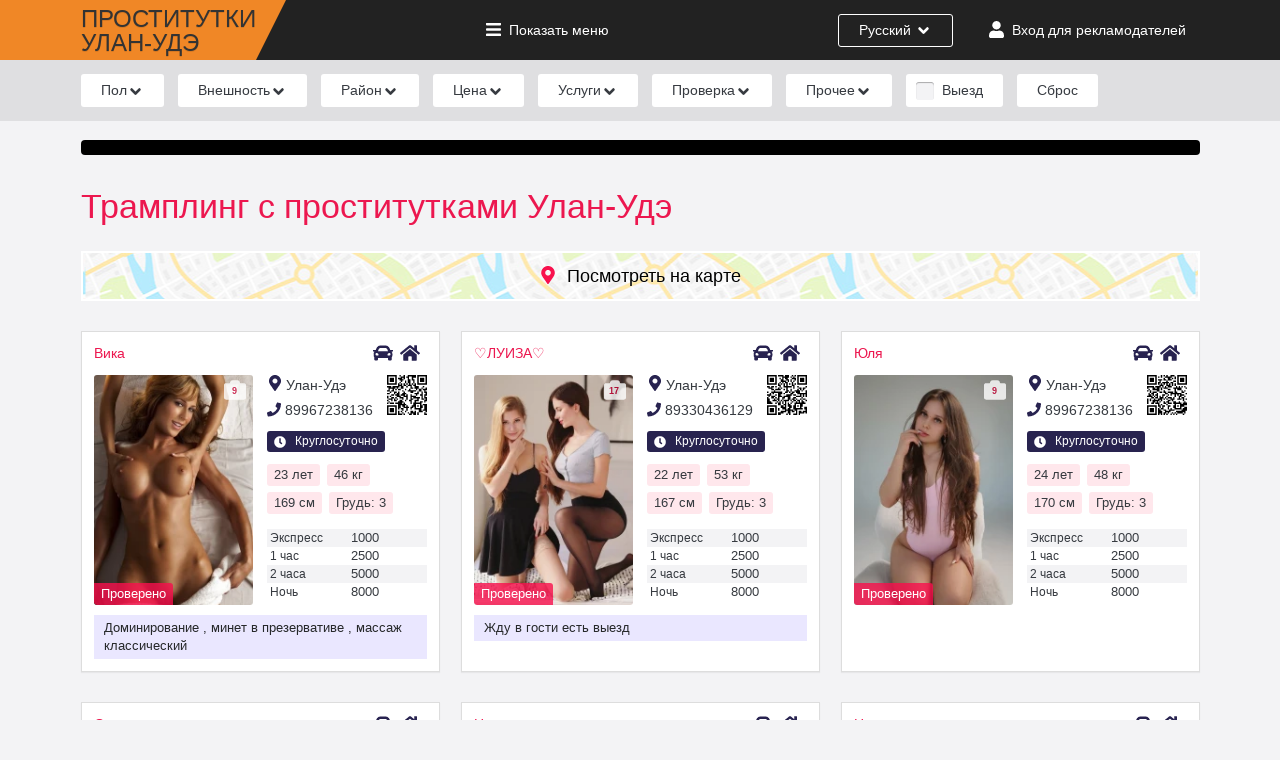

--- FILE ---
content_type: text/html; charset=UTF-8
request_url: https://intim-ulan-ude.ru/trampling
body_size: 60382
content:
<!DOCTYPE html>
<html lang="ru">

<head>
    <meta charset="UTF-8">
    <meta http-equiv="X-UA-Compatible" content="IE=edge">
    <meta name="viewport" content="width=device-width, initial-scale=1">
    <title>Трамплинг с проститутками Улан-Удэ от 2000</title>
    <meta name="description" content="Трамплинг с проститутками Улан-Удэ от 2000 с реальными фото">
    <meta name="keywords" content="">
    
    
    <link rel="preload" as="style" href="https://intim-ulan-ude.ru/build/assets/app-30b12f73.css" /><link rel="stylesheet" href="https://intim-ulan-ude.ru/build/assets/app-30b12f73.css" />
    <link rel="apple-touch-icon" sizes="120x120" href="/apple-touch-icon.png">
    <link rel="icon" type="image/png" sizes="32x32" href="/favicon-32x32.png">
    <link rel="icon" type="image/png" sizes="16x16" href="/favicon-16x16.png">
    <link rel="manifest" href="/site.webmanifest">
    <link rel="mask-icon" href="/safari-pinned-tab.svg" color="#f08726">
    <meta name="msapplication-TileColor" content="#da532c">
    <meta name="theme-color" content="#ffffff">
    <meta name="theme-color" content="#f8104d">
    <meta name="csrf-token" content="e5miGF9FLdxSUG60FLECrvJ4DVh5ZwQEeHOmUxlv">
    
    <link rel="canonical" href="https://intim-ulan-ude.ru/trampling" />
    
        

    
</head>

<body>
    <header class="hd">
        <div class="container">
            <div class="row align-items-center justify-content-between">
                <div class="col-auto">
                    <div class="logo">
                        <a href="https://intim-ulan-ude.ru" title="Проститутки Улан-Удэа и индивидуалки - снять шлюху в городе">
                            <span class="text-logo">Проститутки<br><span>Улан-Удэ</span></span>
                        </a>
                    </div>
                </div>                
                <div class="col-auto hd-menu-link d-none d-md-block">
                    <a href="#" onclick="fn.openMenu(); return false;"><svg xmlns="http://www.w3.org/2000/svg" height="1em" viewBox="0 0 448 512" class="fa-svg fa-svg__bars"><path d="M16 132h416c8.837 0 16-7.163 16-16V76c0-8.837-7.163-16-16-16H16C7.163 60 0 67.163 0 76v40c0 8.837 7.163 16 16 16zm0 160h416c8.837 0 16-7.163 16-16v-40c0-8.837-7.163-16-16-16H16c-8.837 0-16 7.163-16 16v40c0 8.837 7.163 16 16 16zm0 160h416c8.837 0 16-7.163 16-16v-40c0-8.837-7.163-16-16-16H16c-8.837 0-16 7.163-16 16v40c0 8.837 7.163 16 16 16z" fill="currentColor" /></svg><span class="mshow">Показать</span> <span class="mhide">Скрыть</span> меню</a>
                </div>
                <div class="col-auto hd-lang-link d-flex">
                    <div class="lang-dropdown-button">
                                                    <span class="d-md-none">Рус</span><span class="d-none d-md-inline-block">Русский</span>
                        
                        <svg xmlns="http://www.w3.org/2000/svg" height="1em" viewBox="0 0 320 512" class="fa-svg fa-svg__angle-down">
                            <path d="M143 352.3L7 216.3c-9.4-9.4-9.4-24.6 0-33.9l22.6-22.6c9.4-9.4 24.6-9.4 33.9 0l96.4 96.4 96.4-96.4c9.4-9.4 24.6-9.4 33.9 0l22.6 22.6c9.4 9.4 9.4 24.6 0 33.9l-136 136c-9.2 9.4-24.4 9.4-33.8 0z" fill="currentColor" />
                        </svg>

                        <div class="lang-dropdown-list">
                            <ul>
                                <li><a href="https://intim-ulan-ude.ru/lang/ru">Русский</a></li>
                                <li><a href="https://intim-ulan-ude.ru/lang/en">English</a></li>
                            </ul>
                        </div>                        
                    </div>
                </div>
                <div class="col-auto hd-user-link d-flex">
                                                                                            <a href="https://intim-ulan-ude.ru/login">
                                <svg xmlns="http://www.w3.org/2000/svg" height="1em" viewBox="0 0 448 512" class="fa-svg fa-svg__user"><path d="M224 256c70.7 0 128-57.3 128-128S294.7 0 224 0 96 57.3 96 128s57.3 128 128 128zm89.6 32h-16.7c-22.2 10.2-46.9 16-72.9 16s-50.6-5.8-72.9-16h-16.7C60.2 288 0 348.2 0 422.4V464c0 26.5 21.5 48 48 48h352c26.5 0 48-21.5 48-48v-41.6c0-74.2-60.2-134.4-134.4-134.4z" fill="currentColor" /></svg><span class="d-none d-md-inline d-xl-none">Вход</span><span class="d-none d-xl-inline">Вход для рекламодателей</span>
                            </a>
                                                            </div>
                    <div class="col-auto d-lg-none">
        <div class="menu-mobile" onclick="fn.openMenu();"><svg xmlns="http://www.w3.org/2000/svg" height="1em" viewBox="0 0 448 512" class="fa-svg fa-svg__bars"><path d="M16 132h416c8.837 0 16-7.163 16-16V76c0-8.837-7.163-16-16-16H16C7.163 60 0 67.163 0 76v40c0 8.837 7.163 16 16 16zm0 160h416c8.837 0 16-7.163 16-16v-40c0-8.837-7.163-16-16-16H16c-8.837 0-16 7.163-16 16v40c0 8.837 7.163 16 16 16zm0 160h416c8.837 0 16-7.163 16-16v-40c0-8.837-7.163-16-16-16H16c-8.837 0-16 7.163-16 16v40c0 8.837 7.163 16 16 16z" fill="currentColor" /></svg></div>
    </div>
            </div>          
        </div>
    </header>
    <div class="breadcrumbs d-md-none">
    <div class="container">
        <ul>
            <li class="b-cat"><a href="/male-prostitutes/">Парни</a></li>
            <li class="b-cat"><a href="/transsexual-prostitutes/">Трансы</a></li>
            <li class="b-cat"><a href="/">Девушки</a></li>
            <li class="b-item"><a href="/prostitutki-zhdut-zvonka/">Ждут звонка</a></li>
        </ul>
    </div>
</div>
    
    <div class="filters-w"></div>
    
            <section class="container">
        <div class="allpage-info">
            
        </div>

        <h1>Трамплинг с проститутками Улан-Удэ</h1>

        
        
        <button class="map-btn" onclick="loadMap();"><svg xmlns="http://www.w3.org/2000/svg" height="1em" viewBox="0 0 384 512" class="fa-svg fa-svg_map-marker"><path d="M172.268 501.67C26.97 291.031 0 269.413 0 192 0 85.961 85.961 0 192 0s192 85.961 192 192c0 77.413-26.97 99.031-172.268 309.67-9.535 13.774-29.93 13.773-39.464 0zM192 272c44.183 0 80-35.817 80-80s-35.817-80-80-80-80 35.817-80 80 35.817 80 80 80z" fill="currentColor" /></svg>Посмотреть на карте</button>
        
        <div class="row item-p-row" id="item-p-row">

			<div class="col-12 col-md-6 col-lg-4">
        <div class="item-p ">
            <div class="item-p-h">
                <a href="https://intim-ulan-ude.ru/vika12345678" class="item-p-n" target="_blank">Вика</a>
                <div class="item-p-h-icons">
                    <svg xmlns="http://www.w3.org/2000/svg" height="1em" viewBox="0 0 512 512" class="fa-svg fa-svg_car item-p-h-loc"><path d="M499.99 176h-59.87l-16.64-41.6C406.38 91.63 365.57 64 319.5 64h-127c-46.06 0-86.88 27.63-103.99 70.4L71.87 176H12.01C4.2 176-1.53 183.34.37 190.91l6 24C7.7 220.25 12.5 224 18.01 224h20.07C24.65 235.73 16 252.78 16 272v48c0 16.12 6.16 30.67 16 41.93V416c0 17.67 14.33 32 32 32h32c17.67 0 32-14.33 32-32v-32h256v32c0 17.67 14.33 32 32 32h32c17.67 0 32-14.33 32-32v-54.07c9.84-11.25 16-25.8 16-41.93v-48c0-19.22-8.65-36.27-22.07-48H494c5.51 0 10.31-3.75 11.64-9.09l6-24c1.89-7.57-3.84-14.91-11.65-14.91zm-352.06-17.83c7.29-18.22 24.94-30.17 44.57-30.17h127c19.63 0 37.28 11.95 44.57 30.17L384 208H128l19.93-49.83zM96 319.8c-19.2 0-32-12.76-32-31.9S76.8 256 96 256s48 28.71 48 47.85-28.8 15.95-48 15.95zm320 0c-19.2 0-48 3.19-48-15.95S396.8 256 416 256s32 12.76 32 31.9-12.8 31.9-32 31.9z" fill="currentColor" /></svg>                     <svg xmlns="http://www.w3.org/2000/svg" height="1em" viewBox="0 0 576 512" class="fa-svg fa-svg_home item-p-h-loc"><path d="M280.37 148.26L96 300.11V464a16 16 0 0 0 16 16l112.06-.29a16 16 0 0 0 15.92-16V368a16 16 0 0 1 16-16h64a16 16 0 0 1 16 16v95.64a16 16 0 0 0 16 16.05L464 480a16 16 0 0 0 16-16V300L295.67 148.26a12.19 12.19 0 0 0-15.3 0zM571.6 251.47L488 182.56V44.05a12 12 0 0 0-12-12h-56a12 12 0 0 0-12 12v72.61L318.47 43a48 48 0 0 0-61 0L4.34 251.47a12 12 0 0 0-1.6 16.9l25.5 31A12 12 0 0 0 45.15 301l235.22-193.74a12.19 12.19 0 0 1 15.3 0L530.9 301a12 12 0 0 0 16.9-1.6l25.5-31a12 12 0 0 0-1.7-16.93z" fill="currentColor" /></svg> 
                </div>
            </div>
            <div class="item-p-left">
                <a href="https://intim-ulan-ude.ru/vika12345678" target="_blank">
                                            
                            <img src="https://intim-ulan-ude.ru/storage/images/webp/thumb-170x258/9f99ab956d87149f4d2c9c0e0b24a099bb7698e4.jpg.webp" width="170" height="258" alt="Проститутка Вика" >
                        
                                                            <span class="important-information">Проверено</span>  
                                    
                    <span class="item-p-p-count"><span>9</span><svg xmlns="http://www.w3.org/2000/svg" height="1em" viewBox="0 0 512 512" class="fa-svg fa-svg_camera"><path d="M512 144v288c0 26.5-21.5 48-48 48H48c-26.5 0-48-21.5-48-48V144c0-26.5 21.5-48 48-48h88l12.3-32.9c7-18.7 24.9-31.1 44.9-31.1h125.5c20 0 37.9 12.4 44.9 31.1L376 96h88c26.5 0 48 21.5 48 48zM376 288c0-66.2-53.8-120-120-120s-120 53.8-120 120 53.8 120 120 120 120-53.8 120-120zm-32 0c0 48.5-39.5 88-88 88s-88-39.5-88-88 39.5-88 88-88 88 39.5 88 88z" fill="currentColor" /></svg></span>
    
                </a>
            </div>
            <div class="item-p-right">   
                                    <span class="item-p-district"><svg xmlns="http://www.w3.org/2000/svg" height="1em" viewBox="0 0 384 512" class="fa-svg fa-svg_map-marker"><path d="M172.268 501.67C26.97 291.031 0 269.413 0 192 0 85.961 85.961 0 192 0s192 85.961 192 192c0 77.413-26.97 99.031-172.268 309.67-9.535 13.774-29.93 13.773-39.464 0zM192 272c44.183 0 80-35.817 80-80s-35.817-80-80-80-80 35.817-80 80 35.817 80 80 80z" fill="currentColor" /></svg>Улан-Удэ</span>
                        
                
                <a href="tel:89967238136" class="item-p-phone">
                    <svg xmlns="http://www.w3.org/2000/svg" height="1em" viewBox="0 0 512 512" class="fa-svg fa-svg_phone"><path d="M493.4 24.6l-104-24c-11.3-2.6-22.9 3.3-27.5 13.9l-48 112c-4.2 9.8-1.4 21.3 6.9 28l60.6 49.6c-36 76.7-98.9 140.5-177.2 177.2l-49.6-60.6c-6.8-8.3-18.2-11.1-28-6.9l-112 48C3.9 366.5-2 378.1.6 389.4l24 104C27.1 504.2 36.7 512 48 512c256.1 0 464-207.5 464-464 0-11.2-7.7-20.9-18.6-23.4z" fill="currentColor" /></svg>89967238136</a>
                
                                <span class="item-p-w-t"><svg xmlns="http://www.w3.org/2000/svg" height="1em" viewBox="0 0 512 512" class="fa-svg fa-svg_clock"><path d="M256,8C119,8,8,119,8,256S119,504,256,504,504,393,504,256,393,8,256,8Zm92.49,313h0l-20,25a16,16,0,0,1-22.49,2.5h0l-67-49.72a40,40,0,0,1-15-31.23V112a16,16,0,0,1,16-16h32a16,16,0,0,1,16,16V256l58,42.5A16,16,0,0,1,348.49,321Z" fill="currentColor" /></svg> Круглосуточно</span>
                            
                <div class="qr-code">
                    <?xml version="1.0" encoding="UTF-8"?>
<svg xmlns="http://www.w3.org/2000/svg" version="1.1" width="100" height="100" viewBox="0 0 100 100"><rect x="0" y="0" width="100" height="100" fill="#ffffff"/><g transform="scale(3.448)"><g transform="translate(0,0)"><path fill-rule="evenodd" d="M9 0L9 1L10 1L10 2L8 2L8 3L9 3L9 4L10 4L10 5L9 5L9 6L8 6L8 8L4 8L4 9L3 9L3 8L0 8L0 9L1 9L1 11L0 11L0 12L2 12L2 13L0 13L0 14L2 14L2 13L3 13L3 12L5 12L5 14L3 14L3 15L2 15L2 16L3 16L3 17L1 17L1 15L0 15L0 17L1 17L1 18L0 18L0 19L1 19L1 20L0 20L0 21L1 21L1 20L2 20L2 21L5 21L5 20L2 20L2 19L1 19L1 18L3 18L3 19L4 19L4 17L5 17L5 19L7 19L7 18L8 18L8 17L7 17L7 16L9 16L9 17L11 17L11 18L9 18L9 19L8 19L8 20L6 20L6 21L8 21L8 25L9 25L9 24L10 24L10 25L11 25L11 26L10 26L10 27L11 27L11 28L9 28L9 26L8 26L8 29L11 29L11 28L12 28L12 29L13 29L13 28L12 28L12 27L11 27L11 26L12 26L12 24L14 24L14 26L13 26L13 27L14 27L14 26L15 26L15 24L16 24L16 23L15 23L15 22L14 22L14 21L13 21L13 20L12 20L12 19L11 19L11 18L12 18L12 16L14 16L14 18L13 18L13 19L14 19L14 18L15 18L15 14L14 14L14 13L13 13L13 12L12 12L12 11L11 11L11 12L12 12L12 13L11 13L11 14L10 14L10 15L9 15L9 12L8 12L8 13L7 13L7 12L5 12L5 10L6 10L6 11L7 11L7 10L8 10L8 11L10 11L10 10L12 10L12 8L14 8L14 9L15 9L15 8L17 8L17 10L16 10L16 11L15 11L15 12L17 12L17 13L19 13L19 12L21 12L21 11L22 11L22 10L23 10L23 12L22 12L22 13L20 13L20 14L21 14L21 15L18 15L18 14L17 14L17 18L16 18L16 19L17 19L17 21L18 21L18 18L19 18L19 17L22 17L22 18L20 18L20 20L19 20L19 22L18 22L18 23L17 23L17 25L18 25L18 24L19 24L19 23L20 23L20 25L23 25L23 27L22 27L22 29L23 29L23 27L26 27L26 26L28 26L28 27L27 27L27 29L29 29L29 28L28 28L28 27L29 27L29 21L26 21L26 22L25 22L25 20L26 20L26 19L24 19L24 20L21 20L21 19L23 19L23 17L24 17L24 16L21 16L21 15L22 15L22 14L23 14L23 12L25 12L25 14L24 14L24 15L25 15L25 18L27 18L27 20L28 20L28 19L29 19L29 16L28 16L28 15L29 15L29 12L28 12L28 11L29 11L29 9L28 9L28 10L26 10L26 9L27 9L27 8L26 8L26 9L25 9L25 10L23 10L23 8L21 8L21 6L20 6L20 3L19 3L19 2L21 2L21 0L15 0L15 1L14 1L14 2L15 2L15 6L14 6L14 4L13 4L13 6L12 6L12 8L11 8L11 6L10 6L10 5L11 5L11 4L12 4L12 3L13 3L13 0L12 0L12 1L10 1L10 0ZM16 1L16 3L17 3L17 7L18 7L18 9L19 9L19 10L17 10L17 11L21 11L21 10L20 10L20 8L19 8L19 7L20 7L20 6L19 6L19 4L18 4L18 1ZM11 2L11 3L12 3L12 2ZM9 6L9 7L10 7L10 6ZM13 6L13 7L14 7L14 8L15 8L15 7L16 7L16 6L15 6L15 7L14 7L14 6ZM18 6L18 7L19 7L19 6ZM9 8L9 9L8 9L8 10L10 10L10 8ZM6 9L6 10L7 10L7 9ZM2 10L2 12L3 12L3 11L4 11L4 10ZM13 10L13 11L14 11L14 10ZM25 10L25 12L26 12L26 17L27 17L27 18L28 18L28 17L27 17L27 14L28 14L28 13L27 13L27 11L26 11L26 10ZM6 13L6 14L5 14L5 15L3 15L3 16L5 16L5 17L6 17L6 18L7 18L7 17L6 17L6 16L7 16L7 15L6 15L6 14L7 14L7 13ZM13 14L13 15L14 15L14 14ZM10 15L10 16L12 16L12 15ZM18 16L18 17L19 17L19 16ZM11 20L11 21L12 21L12 20ZM21 21L21 24L24 24L24 21ZM10 22L10 24L12 24L12 23L11 23L11 22ZM13 22L13 23L14 23L14 22ZM22 22L22 23L23 23L23 22ZM26 22L26 24L25 24L25 26L26 26L26 25L27 25L27 22ZM17 26L17 28L16 28L16 27L15 27L15 28L16 28L16 29L18 29L18 28L19 28L19 29L21 29L21 26L20 26L20 27L19 27L19 26ZM0 0L0 7L7 7L7 0ZM1 1L1 6L6 6L6 1ZM2 2L2 5L5 5L5 2ZM22 0L22 7L29 7L29 0ZM23 1L23 6L28 6L28 1ZM24 2L24 5L27 5L27 2ZM0 22L0 29L7 29L7 22ZM1 23L1 28L6 28L6 23ZM2 24L2 27L5 27L5 24Z" fill="#000000"/></g></g></svg>

                </div>
                
                <div class="item-p-info">
                    <span>23 лет</span>
                    <span>46 кг</span>
                    <span>169 см</span>
                    <span>Грудь: 3</span>
                </div>
                <ul>
                    <li><span>Экспресс</span> <span>1000</span></li>
                    <li><span>1 час</span> <span>2500</span></li>
                    <li><span>2 часа</span> <span>5000</span></li>
                    <li><span>Ночь</span> <span>8000</span></li>
                </ul>
            </div>                        
            <div class="item-p-deck"><p>Доминирование , минет в презервативе , массаж классический</p></div>                        
        </div>
    </div>
        <div class="col-12 col-md-6 col-lg-4">
        <div class="item-p ">
            <div class="item-p-h">
                <a href="https://intim-ulan-ude.ru/luiza12" class="item-p-n" target="_blank">♡ЛУИЗА♡</a>
                <div class="item-p-h-icons">
                    <svg xmlns="http://www.w3.org/2000/svg" height="1em" viewBox="0 0 512 512" class="fa-svg fa-svg_car item-p-h-loc"><path d="M499.99 176h-59.87l-16.64-41.6C406.38 91.63 365.57 64 319.5 64h-127c-46.06 0-86.88 27.63-103.99 70.4L71.87 176H12.01C4.2 176-1.53 183.34.37 190.91l6 24C7.7 220.25 12.5 224 18.01 224h20.07C24.65 235.73 16 252.78 16 272v48c0 16.12 6.16 30.67 16 41.93V416c0 17.67 14.33 32 32 32h32c17.67 0 32-14.33 32-32v-32h256v32c0 17.67 14.33 32 32 32h32c17.67 0 32-14.33 32-32v-54.07c9.84-11.25 16-25.8 16-41.93v-48c0-19.22-8.65-36.27-22.07-48H494c5.51 0 10.31-3.75 11.64-9.09l6-24c1.89-7.57-3.84-14.91-11.65-14.91zm-352.06-17.83c7.29-18.22 24.94-30.17 44.57-30.17h127c19.63 0 37.28 11.95 44.57 30.17L384 208H128l19.93-49.83zM96 319.8c-19.2 0-32-12.76-32-31.9S76.8 256 96 256s48 28.71 48 47.85-28.8 15.95-48 15.95zm320 0c-19.2 0-48 3.19-48-15.95S396.8 256 416 256s32 12.76 32 31.9-12.8 31.9-32 31.9z" fill="currentColor" /></svg>                     <svg xmlns="http://www.w3.org/2000/svg" height="1em" viewBox="0 0 576 512" class="fa-svg fa-svg_home item-p-h-loc"><path d="M280.37 148.26L96 300.11V464a16 16 0 0 0 16 16l112.06-.29a16 16 0 0 0 15.92-16V368a16 16 0 0 1 16-16h64a16 16 0 0 1 16 16v95.64a16 16 0 0 0 16 16.05L464 480a16 16 0 0 0 16-16V300L295.67 148.26a12.19 12.19 0 0 0-15.3 0zM571.6 251.47L488 182.56V44.05a12 12 0 0 0-12-12h-56a12 12 0 0 0-12 12v72.61L318.47 43a48 48 0 0 0-61 0L4.34 251.47a12 12 0 0 0-1.6 16.9l25.5 31A12 12 0 0 0 45.15 301l235.22-193.74a12.19 12.19 0 0 1 15.3 0L530.9 301a12 12 0 0 0 16.9-1.6l25.5-31a12 12 0 0 0-1.7-16.93z" fill="currentColor" /></svg> 
                </div>
            </div>
            <div class="item-p-left">
                <a href="https://intim-ulan-ude.ru/luiza12" target="_blank">
                                            
                            <img src="https://intim-ulan-ude.ru/storage/images/webp/thumb-170x258/30a1f621f4a18370ae91595decd22d0eafdee003.jpg.webp" width="170" height="258" alt="Проститутка ♡ЛУИЗА♡" >
                        
                                                            <span class="important-information">Проверено</span>  
                                    
                    <span class="item-p-p-count"><span>17</span><svg xmlns="http://www.w3.org/2000/svg" height="1em" viewBox="0 0 512 512" class="fa-svg fa-svg_camera"><path d="M512 144v288c0 26.5-21.5 48-48 48H48c-26.5 0-48-21.5-48-48V144c0-26.5 21.5-48 48-48h88l12.3-32.9c7-18.7 24.9-31.1 44.9-31.1h125.5c20 0 37.9 12.4 44.9 31.1L376 96h88c26.5 0 48 21.5 48 48zM376 288c0-66.2-53.8-120-120-120s-120 53.8-120 120 53.8 120 120 120 120-53.8 120-120zm-32 0c0 48.5-39.5 88-88 88s-88-39.5-88-88 39.5-88 88-88 88 39.5 88 88z" fill="currentColor" /></svg></span>
    
                </a>
            </div>
            <div class="item-p-right">   
                                    <span class="item-p-district"><svg xmlns="http://www.w3.org/2000/svg" height="1em" viewBox="0 0 384 512" class="fa-svg fa-svg_map-marker"><path d="M172.268 501.67C26.97 291.031 0 269.413 0 192 0 85.961 85.961 0 192 0s192 85.961 192 192c0 77.413-26.97 99.031-172.268 309.67-9.535 13.774-29.93 13.773-39.464 0zM192 272c44.183 0 80-35.817 80-80s-35.817-80-80-80-80 35.817-80 80 35.817 80 80 80z" fill="currentColor" /></svg>Улан-Удэ</span>
                        
                
                <a href="tel:89330436129" class="item-p-phone">
                    <svg xmlns="http://www.w3.org/2000/svg" height="1em" viewBox="0 0 512 512" class="fa-svg fa-svg_phone"><path d="M493.4 24.6l-104-24c-11.3-2.6-22.9 3.3-27.5 13.9l-48 112c-4.2 9.8-1.4 21.3 6.9 28l60.6 49.6c-36 76.7-98.9 140.5-177.2 177.2l-49.6-60.6c-6.8-8.3-18.2-11.1-28-6.9l-112 48C3.9 366.5-2 378.1.6 389.4l24 104C27.1 504.2 36.7 512 48 512c256.1 0 464-207.5 464-464 0-11.2-7.7-20.9-18.6-23.4z" fill="currentColor" /></svg>89330436129</a>
                
                                <span class="item-p-w-t"><svg xmlns="http://www.w3.org/2000/svg" height="1em" viewBox="0 0 512 512" class="fa-svg fa-svg_clock"><path d="M256,8C119,8,8,119,8,256S119,504,256,504,504,393,504,256,393,8,256,8Zm92.49,313h0l-20,25a16,16,0,0,1-22.49,2.5h0l-67-49.72a40,40,0,0,1-15-31.23V112a16,16,0,0,1,16-16h32a16,16,0,0,1,16,16V256l58,42.5A16,16,0,0,1,348.49,321Z" fill="currentColor" /></svg> Круглосуточно</span>
                            
                <div class="qr-code">
                    <?xml version="1.0" encoding="UTF-8"?>
<svg xmlns="http://www.w3.org/2000/svg" version="1.1" width="100" height="100" viewBox="0 0 100 100"><rect x="0" y="0" width="100" height="100" fill="#ffffff"/><g transform="scale(3.448)"><g transform="translate(0,0)"><path fill-rule="evenodd" d="M8 0L8 1L11 1L11 3L10 3L10 2L9 2L9 3L10 3L10 5L9 5L9 6L8 6L8 8L9 8L9 9L8 9L8 10L6 10L6 11L5 11L5 10L4 10L4 9L5 9L5 8L3 8L3 9L2 9L2 8L0 8L0 9L1 9L1 10L3 10L3 11L5 11L5 12L3 12L3 13L2 13L2 14L0 14L0 15L1 15L1 16L0 16L0 21L4 21L4 20L3 20L3 19L2 19L2 17L1 17L1 16L2 16L2 15L3 15L3 17L5 17L5 18L4 18L4 19L7 19L7 20L6 20L6 21L7 21L7 20L8 20L8 22L10 22L10 24L11 24L11 25L13 25L13 26L10 26L10 27L8 27L8 29L10 29L10 28L12 28L12 27L14 27L14 26L15 26L15 28L14 28L14 29L15 29L15 28L16 28L16 29L17 29L17 26L18 26L18 27L20 27L20 26L21 26L21 28L19 28L19 29L22 29L22 25L26 25L26 24L25 24L25 23L26 23L26 21L28 21L28 20L27 20L27 19L26 19L26 18L28 18L28 19L29 19L29 18L28 18L28 17L26 17L26 16L27 16L27 14L28 14L28 16L29 16L29 11L28 11L28 13L24 13L24 11L25 11L25 12L26 12L26 11L27 11L27 10L28 10L28 9L29 9L29 8L28 8L28 9L26 9L26 11L25 11L25 9L23 9L23 8L22 8L22 9L23 9L23 10L22 10L22 11L20 11L20 12L18 12L18 10L17 10L17 12L16 12L16 11L15 11L15 9L18 9L18 8L19 8L19 10L20 10L20 7L21 7L21 6L20 6L20 7L19 7L19 5L20 5L20 4L21 4L21 2L20 2L20 1L21 1L21 0L20 0L20 1L19 1L19 0L18 0L18 1L17 1L17 2L18 2L18 3L17 3L17 5L18 5L18 8L15 8L15 5L16 5L16 3L15 3L15 2L16 2L16 0L13 0L13 1L12 1L12 0ZM18 1L18 2L19 2L19 1ZM12 2L12 4L14 4L14 5L15 5L15 4L14 4L14 3L13 3L13 2ZM18 3L18 5L19 5L19 4L20 4L20 3ZM10 5L10 6L9 6L9 7L10 7L10 9L9 9L9 10L10 10L10 11L6 11L6 12L11 12L11 14L10 14L10 15L11 15L11 16L9 16L9 19L8 19L8 18L7 18L7 17L8 17L8 13L5 13L5 14L4 14L4 13L3 13L3 15L6 15L6 16L5 16L5 17L6 17L6 18L7 18L7 19L8 19L8 20L9 20L9 19L10 19L10 22L12 22L12 23L13 23L13 22L12 22L12 21L13 21L13 19L12 19L12 18L15 18L15 16L13 16L13 17L12 17L12 18L11 18L11 16L12 16L12 15L14 15L14 14L17 14L17 13L18 13L18 12L17 12L17 13L16 13L16 12L15 12L15 13L13 13L13 12L14 12L14 9L12 9L12 6L13 6L13 8L14 8L14 6L13 6L13 5L12 5L12 6L11 6L11 5ZM10 6L10 7L11 7L11 6ZM16 6L16 7L17 7L17 6ZM6 8L6 9L7 9L7 8ZM10 9L10 10L11 10L11 9ZM12 10L12 11L13 11L13 10ZM23 10L23 11L24 11L24 10ZM0 12L0 13L1 13L1 12ZM20 12L20 13L19 13L19 14L18 14L18 15L17 15L17 18L16 18L16 19L14 19L14 25L15 25L15 24L16 24L16 23L15 23L15 20L16 20L16 21L17 21L17 22L18 22L18 24L17 24L17 25L19 25L19 26L20 26L20 25L19 25L19 22L20 22L20 20L21 20L21 19L22 19L22 20L23 20L23 19L22 19L22 18L24 18L24 20L25 20L25 18L26 18L26 17L25 17L25 16L26 16L26 14L25 14L25 16L21 16L21 15L24 15L24 14L22 14L22 13L21 13L21 12ZM12 13L12 14L13 14L13 13ZM6 14L6 15L7 15L7 14ZM19 14L19 15L21 15L21 14ZM6 16L6 17L7 17L7 16ZM19 16L19 17L18 17L18 18L17 18L17 19L18 19L18 20L17 20L17 21L18 21L18 20L19 20L19 19L21 19L21 18L22 18L22 17L21 17L21 16ZM20 17L20 18L21 18L21 17ZM24 17L24 18L25 18L25 17ZM10 18L10 19L11 19L11 21L12 21L12 19L11 19L11 18ZM18 18L18 19L19 19L19 18ZM21 21L21 24L24 24L24 21ZM22 22L22 23L23 23L23 22ZM27 23L27 25L28 25L28 26L26 26L26 27L25 27L25 26L23 26L23 29L24 29L24 28L27 28L27 27L28 27L28 28L29 28L29 23ZM8 24L8 26L9 26L9 24ZM0 0L0 7L7 7L7 0ZM1 1L1 6L6 6L6 1ZM2 2L2 5L5 5L5 2ZM22 0L22 7L29 7L29 0ZM23 1L23 6L28 6L28 1ZM24 2L24 5L27 5L27 2ZM0 22L0 29L7 29L7 22ZM1 23L1 28L6 28L6 23ZM2 24L2 27L5 27L5 24Z" fill="#000000"/></g></g></svg>

                </div>
                
                <div class="item-p-info">
                    <span>22 лет</span>
                    <span>53 кг</span>
                    <span>167 см</span>
                    <span>Грудь: 3</span>
                </div>
                <ul>
                    <li><span>Экспресс</span> <span>1000</span></li>
                    <li><span>1 час</span> <span>2500</span></li>
                    <li><span>2 часа</span> <span>5000</span></li>
                    <li><span>Ночь</span> <span>8000</span></li>
                </ul>
            </div>                        
            <div class="item-p-deck"><p>Жду в гости есть выезд</p></div>                        
        </div>
    </div>
        <div class="col-12 col-md-6 col-lg-4">
        <div class="item-p ">
            <div class="item-p-h">
                <a href="https://intim-ulan-ude.ru/iulia12345678910" class="item-p-n" target="_blank">Юля</a>
                <div class="item-p-h-icons">
                    <svg xmlns="http://www.w3.org/2000/svg" height="1em" viewBox="0 0 512 512" class="fa-svg fa-svg_car item-p-h-loc"><path d="M499.99 176h-59.87l-16.64-41.6C406.38 91.63 365.57 64 319.5 64h-127c-46.06 0-86.88 27.63-103.99 70.4L71.87 176H12.01C4.2 176-1.53 183.34.37 190.91l6 24C7.7 220.25 12.5 224 18.01 224h20.07C24.65 235.73 16 252.78 16 272v48c0 16.12 6.16 30.67 16 41.93V416c0 17.67 14.33 32 32 32h32c17.67 0 32-14.33 32-32v-32h256v32c0 17.67 14.33 32 32 32h32c17.67 0 32-14.33 32-32v-54.07c9.84-11.25 16-25.8 16-41.93v-48c0-19.22-8.65-36.27-22.07-48H494c5.51 0 10.31-3.75 11.64-9.09l6-24c1.89-7.57-3.84-14.91-11.65-14.91zm-352.06-17.83c7.29-18.22 24.94-30.17 44.57-30.17h127c19.63 0 37.28 11.95 44.57 30.17L384 208H128l19.93-49.83zM96 319.8c-19.2 0-32-12.76-32-31.9S76.8 256 96 256s48 28.71 48 47.85-28.8 15.95-48 15.95zm320 0c-19.2 0-48 3.19-48-15.95S396.8 256 416 256s32 12.76 32 31.9-12.8 31.9-32 31.9z" fill="currentColor" /></svg>                     <svg xmlns="http://www.w3.org/2000/svg" height="1em" viewBox="0 0 576 512" class="fa-svg fa-svg_home item-p-h-loc"><path d="M280.37 148.26L96 300.11V464a16 16 0 0 0 16 16l112.06-.29a16 16 0 0 0 15.92-16V368a16 16 0 0 1 16-16h64a16 16 0 0 1 16 16v95.64a16 16 0 0 0 16 16.05L464 480a16 16 0 0 0 16-16V300L295.67 148.26a12.19 12.19 0 0 0-15.3 0zM571.6 251.47L488 182.56V44.05a12 12 0 0 0-12-12h-56a12 12 0 0 0-12 12v72.61L318.47 43a48 48 0 0 0-61 0L4.34 251.47a12 12 0 0 0-1.6 16.9l25.5 31A12 12 0 0 0 45.15 301l235.22-193.74a12.19 12.19 0 0 1 15.3 0L530.9 301a12 12 0 0 0 16.9-1.6l25.5-31a12 12 0 0 0-1.7-16.93z" fill="currentColor" /></svg> 
                </div>
            </div>
            <div class="item-p-left">
                <a href="https://intim-ulan-ude.ru/iulia12345678910" target="_blank">
                                            
                            <img data-src="https://intim-ulan-ude.ru/storage/images/webp/thumb-170x258/08bcec2f1bbb80327c97e260ede53753b8986150.jpg.webp" width="170" height="258" alt="Проститутка Юля" class="lazyload">
                        
                                                            <span class="important-information">Проверено</span>  
                                    
                    <span class="item-p-p-count"><span>9</span><svg xmlns="http://www.w3.org/2000/svg" height="1em" viewBox="0 0 512 512" class="fa-svg fa-svg_camera"><path d="M512 144v288c0 26.5-21.5 48-48 48H48c-26.5 0-48-21.5-48-48V144c0-26.5 21.5-48 48-48h88l12.3-32.9c7-18.7 24.9-31.1 44.9-31.1h125.5c20 0 37.9 12.4 44.9 31.1L376 96h88c26.5 0 48 21.5 48 48zM376 288c0-66.2-53.8-120-120-120s-120 53.8-120 120 53.8 120 120 120 120-53.8 120-120zm-32 0c0 48.5-39.5 88-88 88s-88-39.5-88-88 39.5-88 88-88 88 39.5 88 88z" fill="currentColor" /></svg></span>
    
                </a>
            </div>
            <div class="item-p-right">   
                                    <span class="item-p-district"><svg xmlns="http://www.w3.org/2000/svg" height="1em" viewBox="0 0 384 512" class="fa-svg fa-svg_map-marker"><path d="M172.268 501.67C26.97 291.031 0 269.413 0 192 0 85.961 85.961 0 192 0s192 85.961 192 192c0 77.413-26.97 99.031-172.268 309.67-9.535 13.774-29.93 13.773-39.464 0zM192 272c44.183 0 80-35.817 80-80s-35.817-80-80-80-80 35.817-80 80 35.817 80 80 80z" fill="currentColor" /></svg>Улан-Удэ</span>
                        
                
                <a href="tel:89967238136" class="item-p-phone">
                    <svg xmlns="http://www.w3.org/2000/svg" height="1em" viewBox="0 0 512 512" class="fa-svg fa-svg_phone"><path d="M493.4 24.6l-104-24c-11.3-2.6-22.9 3.3-27.5 13.9l-48 112c-4.2 9.8-1.4 21.3 6.9 28l60.6 49.6c-36 76.7-98.9 140.5-177.2 177.2l-49.6-60.6c-6.8-8.3-18.2-11.1-28-6.9l-112 48C3.9 366.5-2 378.1.6 389.4l24 104C27.1 504.2 36.7 512 48 512c256.1 0 464-207.5 464-464 0-11.2-7.7-20.9-18.6-23.4z" fill="currentColor" /></svg>89967238136</a>
                
                                <span class="item-p-w-t"><svg xmlns="http://www.w3.org/2000/svg" height="1em" viewBox="0 0 512 512" class="fa-svg fa-svg_clock"><path d="M256,8C119,8,8,119,8,256S119,504,256,504,504,393,504,256,393,8,256,8Zm92.49,313h0l-20,25a16,16,0,0,1-22.49,2.5h0l-67-49.72a40,40,0,0,1-15-31.23V112a16,16,0,0,1,16-16h32a16,16,0,0,1,16,16V256l58,42.5A16,16,0,0,1,348.49,321Z" fill="currentColor" /></svg> Круглосуточно</span>
                            
                <div class="qr-code">
                    <?xml version="1.0" encoding="UTF-8"?>
<svg xmlns="http://www.w3.org/2000/svg" version="1.1" width="100" height="100" viewBox="0 0 100 100"><rect x="0" y="0" width="100" height="100" fill="#ffffff"/><g transform="scale(3.448)"><g transform="translate(0,0)"><path fill-rule="evenodd" d="M10 0L10 2L11 2L11 0ZM12 0L12 1L13 1L13 2L12 2L12 4L14 4L14 5L11 5L11 6L10 6L10 4L11 4L11 3L8 3L8 4L9 4L9 5L8 5L8 7L9 7L9 8L6 8L6 9L5 9L5 8L0 8L0 10L1 10L1 11L0 11L0 12L1 12L1 11L2 11L2 13L1 13L1 15L0 15L0 16L3 16L3 17L2 17L2 19L3 19L3 17L5 17L5 18L4 18L4 20L3 20L3 21L5 21L5 20L6 20L6 21L8 21L8 23L9 23L9 24L8 24L8 29L9 29L9 28L10 28L10 29L11 29L11 26L10 26L10 25L12 25L12 26L13 26L13 27L12 27L12 29L13 29L13 28L14 28L14 29L15 29L15 28L16 28L16 27L17 27L17 26L20 26L20 25L25 25L25 26L21 26L21 27L20 27L20 28L19 28L19 27L18 27L18 28L17 28L17 29L18 29L18 28L19 28L19 29L20 29L20 28L21 28L21 29L22 29L22 28L26 28L26 29L27 29L27 28L28 28L28 26L29 26L29 23L27 23L27 22L29 22L29 20L28 20L28 19L27 19L27 16L28 16L28 15L27 15L27 14L25 14L25 13L27 13L27 12L28 12L28 11L27 11L27 12L26 12L26 11L25 11L25 9L26 9L26 8L25 8L25 9L24 9L24 8L23 8L23 9L22 9L22 8L21 8L21 6L20 6L20 8L21 8L21 9L19 9L19 10L20 10L20 13L19 13L19 12L15 12L15 13L14 13L14 12L13 12L13 11L12 11L12 13L13 13L13 14L11 14L11 16L10 16L10 15L9 15L9 17L8 17L8 13L7 13L7 12L9 12L9 13L11 13L11 12L9 12L9 9L10 9L10 11L11 11L11 9L12 9L12 10L15 10L15 11L17 11L17 10L15 10L15 9L18 9L18 8L19 8L19 5L21 5L21 4L19 4L19 5L17 5L17 6L16 6L16 5L15 5L15 4L18 4L18 3L19 3L19 2L18 2L18 1L20 1L20 3L21 3L21 1L20 1L20 0L17 0L17 1L15 1L15 0L14 0L14 1L13 1L13 0ZM8 1L8 2L9 2L9 1ZM13 2L13 3L14 3L14 4L15 4L15 2ZM17 2L17 3L18 3L18 2ZM9 6L9 7L10 7L10 6ZM11 6L11 7L12 7L12 9L13 9L13 8L14 8L14 9L15 9L15 8L14 8L14 6L13 6L13 7L12 7L12 6ZM15 6L15 7L16 7L16 6ZM17 6L17 8L18 8L18 6ZM10 8L10 9L11 9L11 8ZM27 8L27 9L28 9L28 10L29 10L29 9L28 9L28 8ZM1 9L1 10L2 10L2 11L3 11L3 13L2 13L2 14L3 14L3 15L4 15L4 16L5 16L5 17L6 17L6 18L8 18L8 17L6 17L6 16L7 16L7 15L6 15L6 14L7 14L7 13L5 13L5 15L4 15L4 14L3 14L3 13L4 13L4 12L7 12L7 11L4 11L4 9ZM6 9L6 10L7 10L7 9ZM21 10L21 12L22 12L22 13L25 13L25 11L22 11L22 10ZM15 13L15 14L13 14L13 15L12 15L12 17L11 17L11 19L10 19L10 18L9 18L9 19L8 19L8 20L9 20L9 22L10 22L10 24L9 24L9 25L10 25L10 24L11 24L11 22L13 22L13 23L12 23L12 25L14 25L14 26L16 26L16 25L17 25L17 24L18 24L18 25L20 25L20 24L19 24L19 22L20 22L20 21L19 21L19 19L21 19L21 20L23 20L23 19L24 19L24 20L25 20L25 21L26 21L26 20L27 20L27 19L26 19L26 17L25 17L25 16L27 16L27 15L25 15L25 16L24 16L24 17L25 17L25 18L22 18L22 17L23 17L23 15L24 15L24 14L23 14L23 15L22 15L22 14L21 14L21 16L20 16L20 14L18 14L18 15L17 15L17 13ZM28 13L28 14L29 14L29 13ZM15 14L15 15L14 15L14 16L13 16L13 17L12 17L12 18L13 18L13 17L14 17L14 18L15 18L15 19L14 19L14 20L13 20L13 19L12 19L12 21L14 21L14 22L15 22L15 25L16 25L16 23L17 23L17 22L15 22L15 21L18 21L18 20L16 20L16 19L17 19L17 18L18 18L18 19L19 19L19 18L20 18L20 16L19 16L19 17L18 17L18 16L15 16L15 15L16 15L16 14ZM5 15L5 16L6 16L6 15ZM14 16L14 17L15 17L15 18L17 18L17 17L15 17L15 16ZM0 17L0 21L1 21L1 17ZM28 17L28 18L29 18L29 17ZM6 19L6 20L7 20L7 19ZM9 19L9 20L10 20L10 19ZM14 20L14 21L15 21L15 20ZM10 21L10 22L11 22L11 21ZM21 21L21 24L24 24L24 21ZM22 22L22 23L23 23L23 22ZM25 23L25 25L26 25L26 24L27 24L27 23ZM14 27L14 28L15 28L15 27ZM21 27L21 28L22 28L22 27ZM26 27L26 28L27 28L27 27ZM0 0L0 7L7 7L7 0ZM1 1L1 6L6 6L6 1ZM2 2L2 5L5 5L5 2ZM22 0L22 7L29 7L29 0ZM23 1L23 6L28 6L28 1ZM24 2L24 5L27 5L27 2ZM0 22L0 29L7 29L7 22ZM1 23L1 28L6 28L6 23ZM2 24L2 27L5 27L5 24Z" fill="#000000"/></g></g></svg>

                </div>
                
                <div class="item-p-info">
                    <span>24 лет</span>
                    <span>48 кг</span>
                    <span>170 см</span>
                    <span>Грудь: 3</span>
                </div>
                <ul>
                    <li><span>Экспресс</span> <span>1000</span></li>
                    <li><span>1 час</span> <span>2500</span></li>
                    <li><span>2 часа</span> <span>5000</span></li>
                    <li><span>Ночь</span> <span>8000</span></li>
                </ul>
            </div>                        
                                    
        </div>
    </div>
        <div class="col-12 col-md-6 col-lg-4">
        <div class="item-p ">
            <div class="item-p-h">
                <a href="https://intim-ulan-ude.ru/olia" class="item-p-n" target="_blank">Оля</a>
                <div class="item-p-h-icons">
                    <svg xmlns="http://www.w3.org/2000/svg" height="1em" viewBox="0 0 512 512" class="fa-svg fa-svg_car item-p-h-loc"><path d="M499.99 176h-59.87l-16.64-41.6C406.38 91.63 365.57 64 319.5 64h-127c-46.06 0-86.88 27.63-103.99 70.4L71.87 176H12.01C4.2 176-1.53 183.34.37 190.91l6 24C7.7 220.25 12.5 224 18.01 224h20.07C24.65 235.73 16 252.78 16 272v48c0 16.12 6.16 30.67 16 41.93V416c0 17.67 14.33 32 32 32h32c17.67 0 32-14.33 32-32v-32h256v32c0 17.67 14.33 32 32 32h32c17.67 0 32-14.33 32-32v-54.07c9.84-11.25 16-25.8 16-41.93v-48c0-19.22-8.65-36.27-22.07-48H494c5.51 0 10.31-3.75 11.64-9.09l6-24c1.89-7.57-3.84-14.91-11.65-14.91zm-352.06-17.83c7.29-18.22 24.94-30.17 44.57-30.17h127c19.63 0 37.28 11.95 44.57 30.17L384 208H128l19.93-49.83zM96 319.8c-19.2 0-32-12.76-32-31.9S76.8 256 96 256s48 28.71 48 47.85-28.8 15.95-48 15.95zm320 0c-19.2 0-48 3.19-48-15.95S396.8 256 416 256s32 12.76 32 31.9-12.8 31.9-32 31.9z" fill="currentColor" /></svg>                     <svg xmlns="http://www.w3.org/2000/svg" height="1em" viewBox="0 0 576 512" class="fa-svg fa-svg_home item-p-h-loc"><path d="M280.37 148.26L96 300.11V464a16 16 0 0 0 16 16l112.06-.29a16 16 0 0 0 15.92-16V368a16 16 0 0 1 16-16h64a16 16 0 0 1 16 16v95.64a16 16 0 0 0 16 16.05L464 480a16 16 0 0 0 16-16V300L295.67 148.26a12.19 12.19 0 0 0-15.3 0zM571.6 251.47L488 182.56V44.05a12 12 0 0 0-12-12h-56a12 12 0 0 0-12 12v72.61L318.47 43a48 48 0 0 0-61 0L4.34 251.47a12 12 0 0 0-1.6 16.9l25.5 31A12 12 0 0 0 45.15 301l235.22-193.74a12.19 12.19 0 0 1 15.3 0L530.9 301a12 12 0 0 0 16.9-1.6l25.5-31a12 12 0 0 0-1.7-16.93z" fill="currentColor" /></svg> 
                </div>
            </div>
            <div class="item-p-left">
                <a href="https://intim-ulan-ude.ru/olia" target="_blank">
                                            
                            <img data-src="https://intim-ulan-ude.ru/storage/images/webp/thumb-170x258/36c48877cf2432c9c0eebff13c77cfdb62b5fa05.jpg.webp" width="170" height="258" alt="Проститутка Оля" class="lazyload">
                        
                                                            <span class="important-information">Проверено</span>  
                                    
                    <span class="item-p-p-count"><span>9</span><svg xmlns="http://www.w3.org/2000/svg" height="1em" viewBox="0 0 512 512" class="fa-svg fa-svg_camera"><path d="M512 144v288c0 26.5-21.5 48-48 48H48c-26.5 0-48-21.5-48-48V144c0-26.5 21.5-48 48-48h88l12.3-32.9c7-18.7 24.9-31.1 44.9-31.1h125.5c20 0 37.9 12.4 44.9 31.1L376 96h88c26.5 0 48 21.5 48 48zM376 288c0-66.2-53.8-120-120-120s-120 53.8-120 120 53.8 120 120 120 120-53.8 120-120zm-32 0c0 48.5-39.5 88-88 88s-88-39.5-88-88 39.5-88 88-88 88 39.5 88 88z" fill="currentColor" /></svg></span>
    
                </a>
            </div>
            <div class="item-p-right">   
                                    <span class="item-p-district"><svg xmlns="http://www.w3.org/2000/svg" height="1em" viewBox="0 0 384 512" class="fa-svg fa-svg_map-marker"><path d="M172.268 501.67C26.97 291.031 0 269.413 0 192 0 85.961 85.961 0 192 0s192 85.961 192 192c0 77.413-26.97 99.031-172.268 309.67-9.535 13.774-29.93 13.773-39.464 0zM192 272c44.183 0 80-35.817 80-80s-35.817-80-80-80-80 35.817-80 80 35.817 80 80 80z" fill="currentColor" /></svg>Улан-Удэ</span>
                        
                
                <a href="tel:89967238136" class="item-p-phone">
                    <svg xmlns="http://www.w3.org/2000/svg" height="1em" viewBox="0 0 512 512" class="fa-svg fa-svg_phone"><path d="M493.4 24.6l-104-24c-11.3-2.6-22.9 3.3-27.5 13.9l-48 112c-4.2 9.8-1.4 21.3 6.9 28l60.6 49.6c-36 76.7-98.9 140.5-177.2 177.2l-49.6-60.6c-6.8-8.3-18.2-11.1-28-6.9l-112 48C3.9 366.5-2 378.1.6 389.4l24 104C27.1 504.2 36.7 512 48 512c256.1 0 464-207.5 464-464 0-11.2-7.7-20.9-18.6-23.4z" fill="currentColor" /></svg>89967238136</a>
                
                                <span class="item-p-w-t"><svg xmlns="http://www.w3.org/2000/svg" height="1em" viewBox="0 0 512 512" class="fa-svg fa-svg_clock"><path d="M256,8C119,8,8,119,8,256S119,504,256,504,504,393,504,256,393,8,256,8Zm92.49,313h0l-20,25a16,16,0,0,1-22.49,2.5h0l-67-49.72a40,40,0,0,1-15-31.23V112a16,16,0,0,1,16-16h32a16,16,0,0,1,16,16V256l58,42.5A16,16,0,0,1,348.49,321Z" fill="currentColor" /></svg> Круглосуточно</span>
                            
                <div class="qr-code">
                    <?xml version="1.0" encoding="UTF-8"?>
<svg xmlns="http://www.w3.org/2000/svg" version="1.1" width="100" height="100" viewBox="0 0 100 100"><rect x="0" y="0" width="100" height="100" fill="#ffffff"/><g transform="scale(4)"><g transform="translate(0,0)"><path fill-rule="evenodd" d="M8 0L8 4L9 4L9 5L8 5L8 7L9 7L9 6L10 6L10 9L11 9L11 10L9 10L9 9L7 9L7 8L4 8L4 9L2 9L2 8L0 8L0 10L1 10L1 9L2 9L2 10L4 10L4 15L3 15L3 12L2 12L2 11L1 11L1 12L2 12L2 13L0 13L0 14L2 14L2 15L3 15L3 16L0 16L0 17L4 17L4 15L5 15L5 14L6 14L6 15L8 15L8 16L5 16L5 17L8 17L8 18L9 18L9 19L8 19L8 21L9 21L9 23L8 23L8 25L11 25L11 23L12 23L12 21L11 21L11 20L13 20L13 18L14 18L14 22L13 22L13 23L15 23L15 25L16 25L16 23L15 23L15 22L16 22L16 21L17 21L17 25L19 25L19 24L22 24L22 25L25 25L25 24L24 24L24 22L25 22L25 21L24 21L24 20L25 20L25 19L21 19L21 17L23 17L23 16L24 16L24 15L23 15L23 14L24 14L24 13L25 13L25 12L24 12L24 11L23 11L23 10L24 10L24 9L25 9L25 8L21 8L21 9L20 9L20 8L19 8L19 9L20 9L20 10L18 10L18 11L17 11L17 12L16 12L16 10L17 10L17 9L16 9L16 7L17 7L17 6L16 6L16 7L15 7L15 6L14 6L14 5L17 5L17 0L14 0L14 1L16 1L16 2L15 2L15 4L14 4L14 3L13 3L13 4L14 4L14 5L12 5L12 4L11 4L11 3L12 3L12 2L11 2L11 3L10 3L10 2L9 2L9 0ZM11 0L11 1L12 1L12 0ZM10 4L10 5L11 5L11 7L12 7L12 5L11 5L11 4ZM13 6L13 9L12 9L12 10L13 10L13 13L12 13L12 14L13 14L13 17L15 17L15 19L16 19L16 17L15 17L15 15L14 15L14 14L13 14L13 13L16 13L16 12L14 12L14 10L15 10L15 8L14 8L14 6ZM4 9L4 10L5 10L5 11L6 11L6 12L7 12L7 13L6 13L6 14L7 14L7 13L8 13L8 12L9 12L9 13L11 13L11 12L12 12L12 11L10 11L10 12L9 12L9 11L6 11L6 10L7 10L7 9ZM13 9L13 10L14 10L14 9ZM22 9L22 10L23 10L23 9ZM20 10L20 11L19 11L19 12L20 12L20 13L18 13L18 14L16 14L16 16L17 16L17 15L18 15L18 16L19 16L19 14L20 14L20 13L21 13L21 14L23 14L23 13L21 13L21 12L22 12L22 11L21 11L21 10ZM20 11L20 12L21 12L21 11ZM10 14L10 15L9 15L9 16L10 16L10 17L11 17L11 16L12 16L12 15L11 15L11 14ZM21 15L21 16L22 16L22 15ZM17 17L17 20L20 20L20 17ZM18 18L18 19L19 19L19 18ZM9 19L9 21L10 21L10 22L11 22L11 21L10 21L10 20L11 20L11 19ZM15 20L15 21L16 21L16 20ZM20 21L20 22L19 22L19 23L21 23L21 22L22 22L22 23L23 23L23 22L22 22L22 21ZM9 23L9 24L10 24L10 23ZM0 0L0 7L7 7L7 0ZM1 1L1 6L6 6L6 1ZM2 2L2 5L5 5L5 2ZM18 0L18 7L25 7L25 0ZM19 1L19 6L24 6L24 1ZM20 2L20 5L23 5L23 2ZM0 18L0 25L7 25L7 18ZM1 19L1 24L6 24L6 19ZM2 20L2 23L5 23L5 20Z" fill="#000000"/></g></g></svg>

                </div>
                
                <div class="item-p-info">
                    <span>23 лет</span>
                    <span>46 кг</span>
                    <span>169 см</span>
                    <span>Грудь: 3</span>
                </div>
                <ul>
                    <li><span>Экспресс</span> <span>1000</span></li>
                    <li><span>1 час</span> <span>2500</span></li>
                    <li><span>2 часа</span> <span>5000</span></li>
                    <li><span>Ночь</span> <span>8000</span></li>
                </ul>
            </div>                        
            <div class="item-p-deck"><p>Доминирование , минет в презервативе , массаж классический</p></div>                        
        </div>
    </div>
        <div class="col-12 col-md-6 col-lg-4">
        <div class="item-p ">
            <div class="item-p-h">
                <a href="https://intim-ulan-ude.ru/nastia1" class="item-p-n" target="_blank">Настя</a>
                <div class="item-p-h-icons">
                    <svg xmlns="http://www.w3.org/2000/svg" height="1em" viewBox="0 0 512 512" class="fa-svg fa-svg_car item-p-h-loc"><path d="M499.99 176h-59.87l-16.64-41.6C406.38 91.63 365.57 64 319.5 64h-127c-46.06 0-86.88 27.63-103.99 70.4L71.87 176H12.01C4.2 176-1.53 183.34.37 190.91l6 24C7.7 220.25 12.5 224 18.01 224h20.07C24.65 235.73 16 252.78 16 272v48c0 16.12 6.16 30.67 16 41.93V416c0 17.67 14.33 32 32 32h32c17.67 0 32-14.33 32-32v-32h256v32c0 17.67 14.33 32 32 32h32c17.67 0 32-14.33 32-32v-54.07c9.84-11.25 16-25.8 16-41.93v-48c0-19.22-8.65-36.27-22.07-48H494c5.51 0 10.31-3.75 11.64-9.09l6-24c1.89-7.57-3.84-14.91-11.65-14.91zm-352.06-17.83c7.29-18.22 24.94-30.17 44.57-30.17h127c19.63 0 37.28 11.95 44.57 30.17L384 208H128l19.93-49.83zM96 319.8c-19.2 0-32-12.76-32-31.9S76.8 256 96 256s48 28.71 48 47.85-28.8 15.95-48 15.95zm320 0c-19.2 0-48 3.19-48-15.95S396.8 256 416 256s32 12.76 32 31.9-12.8 31.9-32 31.9z" fill="currentColor" /></svg>                     <svg xmlns="http://www.w3.org/2000/svg" height="1em" viewBox="0 0 576 512" class="fa-svg fa-svg_home item-p-h-loc"><path d="M280.37 148.26L96 300.11V464a16 16 0 0 0 16 16l112.06-.29a16 16 0 0 0 15.92-16V368a16 16 0 0 1 16-16h64a16 16 0 0 1 16 16v95.64a16 16 0 0 0 16 16.05L464 480a16 16 0 0 0 16-16V300L295.67 148.26a12.19 12.19 0 0 0-15.3 0zM571.6 251.47L488 182.56V44.05a12 12 0 0 0-12-12h-56a12 12 0 0 0-12 12v72.61L318.47 43a48 48 0 0 0-61 0L4.34 251.47a12 12 0 0 0-1.6 16.9l25.5 31A12 12 0 0 0 45.15 301l235.22-193.74a12.19 12.19 0 0 1 15.3 0L530.9 301a12 12 0 0 0 16.9-1.6l25.5-31a12 12 0 0 0-1.7-16.93z" fill="currentColor" /></svg> 
                </div>
            </div>
            <div class="item-p-left">
                <a href="https://intim-ulan-ude.ru/nastia1" target="_blank">
                                            
                            <img data-src="https://intim-ulan-ude.ru/storage/images/webp/thumb-170x258/a3440c6310a8e092c47ef8aea1a6a143a8c1af5e.jpg.webp" width="170" height="258" alt="Проститутка Настя" class="lazyload">
                        
                                                            <span class="important-information">Проверено</span>  
                                    
                    <span class="item-p-p-count"><span>12</span><svg xmlns="http://www.w3.org/2000/svg" height="1em" viewBox="0 0 512 512" class="fa-svg fa-svg_camera"><path d="M512 144v288c0 26.5-21.5 48-48 48H48c-26.5 0-48-21.5-48-48V144c0-26.5 21.5-48 48-48h88l12.3-32.9c7-18.7 24.9-31.1 44.9-31.1h125.5c20 0 37.9 12.4 44.9 31.1L376 96h88c26.5 0 48 21.5 48 48zM376 288c0-66.2-53.8-120-120-120s-120 53.8-120 120 53.8 120 120 120 120-53.8 120-120zm-32 0c0 48.5-39.5 88-88 88s-88-39.5-88-88 39.5-88 88-88 88 39.5 88 88z" fill="currentColor" /></svg></span>
    
                </a>
            </div>
            <div class="item-p-right">   
                                    <span class="item-p-district"><svg xmlns="http://www.w3.org/2000/svg" height="1em" viewBox="0 0 384 512" class="fa-svg fa-svg_map-marker"><path d="M172.268 501.67C26.97 291.031 0 269.413 0 192 0 85.961 85.961 0 192 0s192 85.961 192 192c0 77.413-26.97 99.031-172.268 309.67-9.535 13.774-29.93 13.773-39.464 0zM192 272c44.183 0 80-35.817 80-80s-35.817-80-80-80-80 35.817-80 80 35.817 80 80 80z" fill="currentColor" /></svg>Улан-Удэ</span>
                        
                
                <a href="tel:89270554317" class="item-p-phone">
                    <svg xmlns="http://www.w3.org/2000/svg" height="1em" viewBox="0 0 512 512" class="fa-svg fa-svg_phone"><path d="M493.4 24.6l-104-24c-11.3-2.6-22.9 3.3-27.5 13.9l-48 112c-4.2 9.8-1.4 21.3 6.9 28l60.6 49.6c-36 76.7-98.9 140.5-177.2 177.2l-49.6-60.6c-6.8-8.3-18.2-11.1-28-6.9l-112 48C3.9 366.5-2 378.1.6 389.4l24 104C27.1 504.2 36.7 512 48 512c256.1 0 464-207.5 464-464 0-11.2-7.7-20.9-18.6-23.4z" fill="currentColor" /></svg>89270554317</a>
                
                                <span class="item-p-w-t"><svg xmlns="http://www.w3.org/2000/svg" height="1em" viewBox="0 0 512 512" class="fa-svg fa-svg_clock"><path d="M256,8C119,8,8,119,8,256S119,504,256,504,504,393,504,256,393,8,256,8Zm92.49,313h0l-20,25a16,16,0,0,1-22.49,2.5h0l-67-49.72a40,40,0,0,1-15-31.23V112a16,16,0,0,1,16-16h32a16,16,0,0,1,16,16V256l58,42.5A16,16,0,0,1,348.49,321Z" fill="currentColor" /></svg> Круглосуточно</span>
                            
                <div class="qr-code">
                    <?xml version="1.0" encoding="UTF-8"?>
<svg xmlns="http://www.w3.org/2000/svg" version="1.1" width="100" height="100" viewBox="0 0 100 100"><rect x="0" y="0" width="100" height="100" fill="#ffffff"/><g transform="scale(3.448)"><g transform="translate(0,0)"><path fill-rule="evenodd" d="M10 0L10 1L9 1L9 2L8 2L8 3L9 3L9 5L10 5L10 7L11 7L11 8L12 8L12 9L11 9L11 10L10 10L10 9L9 9L9 6L8 6L8 8L4 8L4 9L3 9L3 8L0 8L0 9L3 9L3 10L0 10L0 11L2 11L2 13L3 13L3 14L1 14L1 15L2 15L2 16L1 16L1 17L2 17L2 19L1 19L1 18L0 18L0 19L1 19L1 20L0 20L0 21L1 21L1 20L2 20L2 21L4 21L4 19L3 19L3 18L5 18L5 19L7 19L7 18L6 18L6 17L7 17L7 16L6 16L6 15L8 15L8 14L9 14L9 16L10 16L10 17L11 17L11 19L10 19L10 18L9 18L9 17L8 17L8 18L9 18L9 19L10 19L10 20L11 20L11 22L10 22L10 21L9 21L9 20L6 20L6 21L8 21L8 25L10 25L10 26L8 26L8 29L9 29L9 28L10 28L10 27L12 27L12 28L11 28L11 29L12 29L12 28L14 28L14 29L15 29L15 28L17 28L17 29L18 29L18 28L19 28L19 29L21 29L21 26L20 26L20 27L19 27L19 25L18 25L18 24L19 24L19 23L20 23L20 25L23 25L23 27L22 27L22 29L23 29L23 27L26 27L26 26L28 26L28 27L27 27L27 29L29 29L29 28L28 28L28 27L29 27L29 24L28 24L28 25L26 25L26 26L25 26L25 24L26 24L26 22L27 22L27 23L29 23L29 21L26 21L26 22L25 22L25 20L26 20L26 19L24 19L24 20L21 20L21 19L23 19L23 17L24 17L24 16L21 16L21 15L22 15L22 14L23 14L23 12L25 12L25 14L24 14L24 15L25 15L25 18L27 18L27 20L28 20L28 19L29 19L29 16L28 16L28 15L29 15L29 12L28 12L28 11L29 11L29 9L28 9L28 10L26 10L26 9L27 9L27 8L26 8L26 9L25 9L25 10L23 10L23 8L21 8L21 6L20 6L20 3L19 3L19 2L21 2L21 0L17 0L17 1L18 1L18 4L19 4L19 6L18 6L18 7L17 7L17 3L16 3L16 2L15 2L15 3L16 3L16 5L14 5L14 3L12 3L12 2L11 2L11 3L12 3L12 5L10 5L10 3L9 3L9 2L10 2L10 1L11 1L11 0ZM14 0L14 1L13 1L13 2L14 2L14 1L15 1L15 0ZM13 5L13 7L12 7L12 6L11 6L11 7L12 7L12 8L13 8L13 9L14 9L14 10L13 10L13 11L14 11L14 10L15 10L15 9L16 9L16 8L17 8L17 7L16 7L16 6L15 6L15 7L14 7L14 5ZM19 6L19 7L18 7L18 9L19 9L19 10L17 10L17 11L21 11L21 12L19 12L19 13L16 13L16 14L14 14L14 12L12 12L12 11L11 11L11 12L12 12L12 14L11 14L11 15L10 15L10 16L11 16L11 17L12 17L12 16L13 16L13 17L14 17L14 18L13 18L13 19L14 19L14 18L15 18L15 19L16 19L16 20L15 20L15 22L14 22L14 20L12 20L12 19L11 19L11 20L12 20L12 22L11 22L11 23L10 23L10 22L9 22L9 24L11 24L11 25L12 25L12 24L13 24L13 25L14 25L14 26L13 26L13 27L14 27L14 26L15 26L15 27L16 27L16 25L15 25L15 23L16 23L16 24L17 24L17 23L18 23L18 22L19 22L19 20L20 20L20 18L22 18L22 17L19 17L19 16L18 16L18 17L17 17L17 14L18 14L18 15L21 15L21 14L20 14L20 13L22 13L22 12L23 12L23 10L22 10L22 11L21 11L21 10L20 10L20 8L19 8L19 7L20 7L20 6ZM15 7L15 8L16 8L16 7ZM4 9L4 10L3 10L3 12L4 12L4 15L3 15L3 16L2 16L2 17L5 17L5 16L4 16L4 15L5 15L5 14L7 14L7 13L9 13L9 14L10 14L10 12L9 12L9 11L10 11L10 10L9 10L9 9L8 9L8 10L7 10L7 9L6 9L6 10L5 10L5 9ZM4 10L4 11L5 11L5 13L7 13L7 12L8 12L8 11L7 11L7 10L6 10L6 11L5 11L5 10ZM25 10L25 12L26 12L26 17L27 17L27 18L28 18L28 17L27 17L27 14L28 14L28 13L27 13L27 11L26 11L26 10ZM6 11L6 12L7 12L7 11ZM15 11L15 12L16 12L16 11ZM13 14L13 15L14 15L14 14ZM11 15L11 16L12 16L12 15ZM15 15L15 16L16 16L16 15ZM17 18L17 20L16 20L16 22L18 22L18 18ZM21 21L21 24L24 24L24 21ZM13 22L13 23L14 23L14 22ZM22 22L22 23L23 23L23 22ZM11 23L11 24L12 24L12 23ZM0 0L0 7L7 7L7 0ZM1 1L1 6L6 6L6 1ZM2 2L2 5L5 5L5 2ZM22 0L22 7L29 7L29 0ZM23 1L23 6L28 6L28 1ZM24 2L24 5L27 5L27 2ZM0 22L0 29L7 29L7 22ZM1 23L1 28L6 28L6 23ZM2 24L2 27L5 27L5 24Z" fill="#000000"/></g></g></svg>

                </div>
                
                <div class="item-p-info">
                    <span>27 лет</span>
                    <span>49 кг</span>
                    <span>169 см</span>
                    <span>Грудь: 3</span>
                </div>
                <ul>
                    <li><span>Экспресс</span> <span>1000</span></li>
                    <li><span>1 час</span> <span>2500</span></li>
                    <li><span>2 часа</span> <span>5000</span></li>
                    <li><span>Ночь</span> <span>8000</span></li>
                </ul>
            </div>                        
            <div class="item-p-deck"><p>Привет жду тебя</p></div>                        
        </div>
    </div>
        <div class="col-12 col-md-6 col-lg-4">
        <div class="item-p ">
            <div class="item-p-h">
                <a href="https://intim-ulan-ude.ru/nastia" class="item-p-n" target="_blank">Настя</a>
                <div class="item-p-h-icons">
                    <svg xmlns="http://www.w3.org/2000/svg" height="1em" viewBox="0 0 512 512" class="fa-svg fa-svg_car item-p-h-loc"><path d="M499.99 176h-59.87l-16.64-41.6C406.38 91.63 365.57 64 319.5 64h-127c-46.06 0-86.88 27.63-103.99 70.4L71.87 176H12.01C4.2 176-1.53 183.34.37 190.91l6 24C7.7 220.25 12.5 224 18.01 224h20.07C24.65 235.73 16 252.78 16 272v48c0 16.12 6.16 30.67 16 41.93V416c0 17.67 14.33 32 32 32h32c17.67 0 32-14.33 32-32v-32h256v32c0 17.67 14.33 32 32 32h32c17.67 0 32-14.33 32-32v-54.07c9.84-11.25 16-25.8 16-41.93v-48c0-19.22-8.65-36.27-22.07-48H494c5.51 0 10.31-3.75 11.64-9.09l6-24c1.89-7.57-3.84-14.91-11.65-14.91zm-352.06-17.83c7.29-18.22 24.94-30.17 44.57-30.17h127c19.63 0 37.28 11.95 44.57 30.17L384 208H128l19.93-49.83zM96 319.8c-19.2 0-32-12.76-32-31.9S76.8 256 96 256s48 28.71 48 47.85-28.8 15.95-48 15.95zm320 0c-19.2 0-48 3.19-48-15.95S396.8 256 416 256s32 12.76 32 31.9-12.8 31.9-32 31.9z" fill="currentColor" /></svg>                     <svg xmlns="http://www.w3.org/2000/svg" height="1em" viewBox="0 0 576 512" class="fa-svg fa-svg_home item-p-h-loc"><path d="M280.37 148.26L96 300.11V464a16 16 0 0 0 16 16l112.06-.29a16 16 0 0 0 15.92-16V368a16 16 0 0 1 16-16h64a16 16 0 0 1 16 16v95.64a16 16 0 0 0 16 16.05L464 480a16 16 0 0 0 16-16V300L295.67 148.26a12.19 12.19 0 0 0-15.3 0zM571.6 251.47L488 182.56V44.05a12 12 0 0 0-12-12h-56a12 12 0 0 0-12 12v72.61L318.47 43a48 48 0 0 0-61 0L4.34 251.47a12 12 0 0 0-1.6 16.9l25.5 31A12 12 0 0 0 45.15 301l235.22-193.74a12.19 12.19 0 0 1 15.3 0L530.9 301a12 12 0 0 0 16.9-1.6l25.5-31a12 12 0 0 0-1.7-16.93z" fill="currentColor" /></svg> 
                </div>
            </div>
            <div class="item-p-left">
                <a href="https://intim-ulan-ude.ru/nastia" target="_blank">
                                            
                            <img data-src="https://intim-ulan-ude.ru/storage/images/webp/thumb-170x258/cdc7eedede4d210a5d26b7167c2ed1bb474bc1f2.jpg.webp" width="170" height="258" alt="Проститутка Настя" class="lazyload">
                        
                                                            <span class="important-information">Проверено</span>  
                                    
                    <span class="item-p-p-count"><span>14</span><svg xmlns="http://www.w3.org/2000/svg" height="1em" viewBox="0 0 512 512" class="fa-svg fa-svg_camera"><path d="M512 144v288c0 26.5-21.5 48-48 48H48c-26.5 0-48-21.5-48-48V144c0-26.5 21.5-48 48-48h88l12.3-32.9c7-18.7 24.9-31.1 44.9-31.1h125.5c20 0 37.9 12.4 44.9 31.1L376 96h88c26.5 0 48 21.5 48 48zM376 288c0-66.2-53.8-120-120-120s-120 53.8-120 120 53.8 120 120 120 120-53.8 120-120zm-32 0c0 48.5-39.5 88-88 88s-88-39.5-88-88 39.5-88 88-88 88 39.5 88 88z" fill="currentColor" /></svg></span>
    
                </a>
            </div>
            <div class="item-p-right">   
                                    <span class="item-p-district"><svg xmlns="http://www.w3.org/2000/svg" height="1em" viewBox="0 0 384 512" class="fa-svg fa-svg_map-marker"><path d="M172.268 501.67C26.97 291.031 0 269.413 0 192 0 85.961 85.961 0 192 0s192 85.961 192 192c0 77.413-26.97 99.031-172.268 309.67-9.535 13.774-29.93 13.773-39.464 0zM192 272c44.183 0 80-35.817 80-80s-35.817-80-80-80-80 35.817-80 80 35.817 80 80 80z" fill="currentColor" /></svg>Улан-Удэ</span>
                        
                
                <a href="tel:89626257680" class="item-p-phone">
                    <svg xmlns="http://www.w3.org/2000/svg" height="1em" viewBox="0 0 512 512" class="fa-svg fa-svg_phone"><path d="M493.4 24.6l-104-24c-11.3-2.6-22.9 3.3-27.5 13.9l-48 112c-4.2 9.8-1.4 21.3 6.9 28l60.6 49.6c-36 76.7-98.9 140.5-177.2 177.2l-49.6-60.6c-6.8-8.3-18.2-11.1-28-6.9l-112 48C3.9 366.5-2 378.1.6 389.4l24 104C27.1 504.2 36.7 512 48 512c256.1 0 464-207.5 464-464 0-11.2-7.7-20.9-18.6-23.4z" fill="currentColor" /></svg>89626257680</a>
                
                                <span class="item-p-w-t"><svg xmlns="http://www.w3.org/2000/svg" height="1em" viewBox="0 0 512 512" class="fa-svg fa-svg_clock"><path d="M256,8C119,8,8,119,8,256S119,504,256,504,504,393,504,256,393,8,256,8Zm92.49,313h0l-20,25a16,16,0,0,1-22.49,2.5h0l-67-49.72a40,40,0,0,1-15-31.23V112a16,16,0,0,1,16-16h32a16,16,0,0,1,16,16V256l58,42.5A16,16,0,0,1,348.49,321Z" fill="currentColor" /></svg> Круглосуточно</span>
                            
                <div class="qr-code">
                    <?xml version="1.0" encoding="UTF-8"?>
<svg xmlns="http://www.w3.org/2000/svg" version="1.1" width="100" height="100" viewBox="0 0 100 100"><rect x="0" y="0" width="100" height="100" fill="#ffffff"/><g transform="scale(4)"><g transform="translate(0,0)"><path fill-rule="evenodd" d="M8 0L8 1L10 1L10 4L9 4L9 2L8 2L8 5L10 5L10 8L8 8L8 9L7 9L7 8L6 8L6 9L7 9L7 10L6 10L6 11L7 11L7 12L5 12L5 9L4 9L4 8L0 8L0 10L1 10L1 11L0 11L0 12L1 12L1 13L2 13L2 12L1 12L1 11L2 11L2 10L3 10L3 11L4 11L4 12L3 12L3 13L4 13L4 12L5 12L5 14L6 14L6 15L5 15L5 16L4 16L4 14L1 14L1 15L0 15L0 16L1 16L1 15L3 15L3 16L2 16L2 17L7 17L7 16L8 16L8 18L9 18L9 17L10 17L10 20L9 20L9 21L8 21L8 25L9 25L9 24L10 24L10 23L11 23L11 24L12 24L12 21L13 21L13 25L15 25L15 24L14 24L14 21L13 21L13 19L11 19L11 18L12 18L12 17L11 17L11 16L12 16L12 15L15 15L15 17L16 17L16 21L17 21L17 22L15 22L15 23L18 23L18 24L17 24L17 25L25 25L25 24L23 24L23 23L24 23L24 22L23 22L23 21L22 21L22 20L21 20L21 17L22 17L22 19L23 19L23 20L24 20L24 19L25 19L25 15L24 15L24 14L25 14L25 12L23 12L23 11L21 11L21 10L20 10L20 9L23 9L23 10L24 10L24 9L25 9L25 8L24 8L24 9L23 9L23 8L20 8L20 9L19 9L19 10L18 10L18 12L15 12L15 11L12 11L12 9L11 9L11 13L12 13L12 15L11 15L11 14L9 14L9 15L8 15L8 13L10 13L10 12L8 12L8 11L9 11L9 10L10 10L10 8L12 8L12 7L13 7L13 6L14 6L14 7L15 7L15 5L16 5L16 8L14 8L14 10L15 10L15 9L16 9L16 11L17 11L17 9L18 9L18 8L17 8L17 4L16 4L16 3L17 3L17 0L16 0L16 3L15 3L15 4L14 4L14 0L13 0L13 1L12 1L12 0ZM12 2L12 3L11 3L11 4L10 4L10 5L11 5L11 7L12 7L12 4L13 4L13 2ZM8 6L8 7L9 7L9 6ZM1 9L1 10L2 10L2 9ZM3 9L3 10L4 10L4 9ZM8 9L8 10L7 10L7 11L8 11L8 10L9 10L9 9ZM7 12L7 13L6 13L6 14L7 14L7 13L8 13L8 12ZM19 12L19 13L20 13L20 12ZM21 12L21 16L24 16L24 15L22 15L22 14L24 14L24 13L22 13L22 12ZM13 13L13 14L14 14L14 13ZM17 13L17 14L15 14L15 15L17 15L17 16L18 16L18 15L20 15L20 14L18 14L18 13ZM17 14L17 15L18 15L18 14ZM6 15L6 16L7 16L7 15ZM10 15L10 16L11 16L11 15ZM13 16L13 18L14 18L14 19L15 19L15 18L14 18L14 16ZM17 17L17 20L20 20L20 17ZM23 17L23 18L24 18L24 17ZM18 18L18 19L19 19L19 18ZM11 20L11 21L9 21L9 23L10 23L10 22L11 22L11 21L12 21L12 20ZM19 21L19 24L20 24L20 21ZM21 22L21 24L22 24L22 22ZM0 0L0 7L7 7L7 0ZM1 1L1 6L6 6L6 1ZM2 2L2 5L5 5L5 2ZM18 0L18 7L25 7L25 0ZM19 1L19 6L24 6L24 1ZM20 2L20 5L23 5L23 2ZM0 18L0 25L7 25L7 18ZM1 19L1 24L6 24L6 19ZM2 20L2 23L5 23L5 20Z" fill="#000000"/></g></g></svg>

                </div>
                
                <div class="item-p-info">
                    <span>23 лет</span>
                    <span>53 кг</span>
                    <span>169 см</span>
                    <span>Грудь: 3</span>
                </div>
                <ul>
                    <li><span>Экспресс</span> <span>1000</span></li>
                    <li><span>1 час</span> <span>2500</span></li>
                    <li><span>2 часа</span> <span>5000</span></li>
                    <li><span>Ночь</span> <span>8000</span></li>
                </ul>
            </div>                        
            <div class="item-p-deck"><p>Привет жду вас в себя</p></div>                        
        </div>
    </div>
        <div class="col-12 col-md-6 col-lg-4">
        <div class="item-p ">
            <div class="item-p-h">
                <a href="https://intim-ulan-ude.ru/nastia123456789101112131415161718192021222324" class="item-p-n" target="_blank">Настя</a>
                <div class="item-p-h-icons">
                    <svg xmlns="http://www.w3.org/2000/svg" height="1em" viewBox="0 0 512 512" class="fa-svg fa-svg_car item-p-h-loc"><path d="M499.99 176h-59.87l-16.64-41.6C406.38 91.63 365.57 64 319.5 64h-127c-46.06 0-86.88 27.63-103.99 70.4L71.87 176H12.01C4.2 176-1.53 183.34.37 190.91l6 24C7.7 220.25 12.5 224 18.01 224h20.07C24.65 235.73 16 252.78 16 272v48c0 16.12 6.16 30.67 16 41.93V416c0 17.67 14.33 32 32 32h32c17.67 0 32-14.33 32-32v-32h256v32c0 17.67 14.33 32 32 32h32c17.67 0 32-14.33 32-32v-54.07c9.84-11.25 16-25.8 16-41.93v-48c0-19.22-8.65-36.27-22.07-48H494c5.51 0 10.31-3.75 11.64-9.09l6-24c1.89-7.57-3.84-14.91-11.65-14.91zm-352.06-17.83c7.29-18.22 24.94-30.17 44.57-30.17h127c19.63 0 37.28 11.95 44.57 30.17L384 208H128l19.93-49.83zM96 319.8c-19.2 0-32-12.76-32-31.9S76.8 256 96 256s48 28.71 48 47.85-28.8 15.95-48 15.95zm320 0c-19.2 0-48 3.19-48-15.95S396.8 256 416 256s32 12.76 32 31.9-12.8 31.9-32 31.9z" fill="currentColor" /></svg>                     <svg xmlns="http://www.w3.org/2000/svg" height="1em" viewBox="0 0 576 512" class="fa-svg fa-svg_home item-p-h-loc"><path d="M280.37 148.26L96 300.11V464a16 16 0 0 0 16 16l112.06-.29a16 16 0 0 0 15.92-16V368a16 16 0 0 1 16-16h64a16 16 0 0 1 16 16v95.64a16 16 0 0 0 16 16.05L464 480a16 16 0 0 0 16-16V300L295.67 148.26a12.19 12.19 0 0 0-15.3 0zM571.6 251.47L488 182.56V44.05a12 12 0 0 0-12-12h-56a12 12 0 0 0-12 12v72.61L318.47 43a48 48 0 0 0-61 0L4.34 251.47a12 12 0 0 0-1.6 16.9l25.5 31A12 12 0 0 0 45.15 301l235.22-193.74a12.19 12.19 0 0 1 15.3 0L530.9 301a12 12 0 0 0 16.9-1.6l25.5-31a12 12 0 0 0-1.7-16.93z" fill="currentColor" /></svg> 
                </div>
            </div>
            <div class="item-p-left">
                <a href="https://intim-ulan-ude.ru/nastia123456789101112131415161718192021222324" target="_blank">
                                            
                            <img data-src="https://intim-ulan-ude.ru/storage/images/webp/thumb-170x258/9e32d216cdb2d069eee44074fc39d63d5dce3ca9.jpg.webp" width="170" height="258" alt="Проститутка Настя" class="lazyload">
                        
                                                            <span class="important-information">Проверено</span>  
                                    
                    <span class="item-p-p-count"><span>15</span><svg xmlns="http://www.w3.org/2000/svg" height="1em" viewBox="0 0 512 512" class="fa-svg fa-svg_camera"><path d="M512 144v288c0 26.5-21.5 48-48 48H48c-26.5 0-48-21.5-48-48V144c0-26.5 21.5-48 48-48h88l12.3-32.9c7-18.7 24.9-31.1 44.9-31.1h125.5c20 0 37.9 12.4 44.9 31.1L376 96h88c26.5 0 48 21.5 48 48zM376 288c0-66.2-53.8-120-120-120s-120 53.8-120 120 53.8 120 120 120 120-53.8 120-120zm-32 0c0 48.5-39.5 88-88 88s-88-39.5-88-88 39.5-88 88-88 88 39.5 88 88z" fill="currentColor" /></svg></span>
    
                </a>
            </div>
            <div class="item-p-right">   
                                    <span class="item-p-district"><svg xmlns="http://www.w3.org/2000/svg" height="1em" viewBox="0 0 384 512" class="fa-svg fa-svg_map-marker"><path d="M172.268 501.67C26.97 291.031 0 269.413 0 192 0 85.961 85.961 0 192 0s192 85.961 192 192c0 77.413-26.97 99.031-172.268 309.67-9.535 13.774-29.93 13.773-39.464 0zM192 272c44.183 0 80-35.817 80-80s-35.817-80-80-80-80 35.817-80 80 35.817 80 80 80z" fill="currentColor" /></svg>Улан-Удэ</span>
                        
                
                <a href="tel:89381572358" class="item-p-phone">
                    <svg xmlns="http://www.w3.org/2000/svg" height="1em" viewBox="0 0 512 512" class="fa-svg fa-svg_phone"><path d="M493.4 24.6l-104-24c-11.3-2.6-22.9 3.3-27.5 13.9l-48 112c-4.2 9.8-1.4 21.3 6.9 28l60.6 49.6c-36 76.7-98.9 140.5-177.2 177.2l-49.6-60.6c-6.8-8.3-18.2-11.1-28-6.9l-112 48C3.9 366.5-2 378.1.6 389.4l24 104C27.1 504.2 36.7 512 48 512c256.1 0 464-207.5 464-464 0-11.2-7.7-20.9-18.6-23.4z" fill="currentColor" /></svg>89381572358</a>
                
                                <span class="item-p-w-t"><svg xmlns="http://www.w3.org/2000/svg" height="1em" viewBox="0 0 512 512" class="fa-svg fa-svg_clock"><path d="M256,8C119,8,8,119,8,256S119,504,256,504,504,393,504,256,393,8,256,8Zm92.49,313h0l-20,25a16,16,0,0,1-22.49,2.5h0l-67-49.72a40,40,0,0,1-15-31.23V112a16,16,0,0,1,16-16h32a16,16,0,0,1,16,16V256l58,42.5A16,16,0,0,1,348.49,321Z" fill="currentColor" /></svg> Круглосуточно</span>
                            
                <div class="qr-code">
                    <?xml version="1.0" encoding="UTF-8"?>
<svg xmlns="http://www.w3.org/2000/svg" version="1.1" width="100" height="100" viewBox="0 0 100 100"><rect x="0" y="0" width="100" height="100" fill="#ffffff"/><g transform="scale(3.03)"><g transform="translate(0,0)"><path fill-rule="evenodd" d="M10 0L10 2L11 2L11 0ZM12 0L12 1L13 1L13 0ZM14 0L14 1L15 1L15 2L14 2L14 3L13 3L13 2L12 2L12 4L13 4L13 5L11 5L11 6L10 6L10 4L11 4L11 3L8 3L8 4L9 4L9 5L8 5L8 7L9 7L9 8L6 8L6 9L5 9L5 8L0 8L0 9L3 9L3 10L2 10L2 11L1 11L1 14L3 14L3 13L4 13L4 12L5 12L5 13L8 13L8 11L7 11L7 10L6 10L6 9L10 9L10 11L11 11L11 9L12 9L12 10L13 10L13 11L12 11L12 13L14 13L14 14L15 14L15 17L14 17L14 16L12 16L12 15L13 15L13 14L10 14L10 13L11 13L11 12L9 12L9 14L10 14L10 15L11 15L11 16L10 16L10 17L12 17L12 19L14 19L14 18L15 18L15 19L16 19L16 20L15 20L15 21L14 21L14 20L13 20L13 21L11 21L11 20L10 20L10 19L11 19L11 18L10 18L10 19L9 19L9 21L7 21L7 20L8 20L8 14L6 14L6 15L5 15L5 17L4 17L4 15L0 15L0 16L1 16L1 17L2 17L2 18L0 18L0 19L1 19L1 21L0 21L0 25L1 25L1 22L2 22L2 21L3 21L3 23L2 23L2 24L3 24L3 25L8 25L8 27L9 27L9 25L8 25L8 24L6 24L6 23L7 23L7 22L10 22L10 23L11 23L11 24L13 24L13 25L11 25L11 26L13 26L13 27L10 27L10 28L8 28L8 33L10 33L10 31L11 31L11 32L13 32L13 33L14 33L14 32L13 32L13 31L14 31L14 30L15 30L15 33L19 33L19 31L18 31L18 32L16 32L16 31L17 31L17 30L15 30L15 29L19 29L19 30L20 30L20 29L21 29L21 30L23 30L23 31L20 31L20 33L21 33L21 32L23 32L23 33L26 33L26 31L27 31L27 32L28 32L28 31L27 31L27 30L30 30L30 29L29 29L29 28L31 28L31 29L32 29L32 28L33 28L33 27L32 27L32 26L33 26L33 24L32 24L32 26L29 26L29 24L31 24L31 23L32 23L32 22L33 22L33 21L32 21L32 20L31 20L31 19L32 19L32 18L33 18L33 17L32 17L32 16L31 16L31 15L32 15L32 14L33 14L33 13L31 13L31 15L30 15L30 16L31 16L31 19L30 19L30 17L29 17L29 15L28 15L28 16L27 16L27 17L26 17L26 15L25 15L25 14L24 14L24 13L23 13L23 12L22 12L22 11L23 11L23 10L25 10L25 11L27 11L27 9L28 9L28 8L27 8L27 9L26 9L26 8L24 8L24 7L25 7L25 6L24 6L24 7L23 7L23 6L22 6L22 7L21 7L21 5L24 5L24 4L25 4L25 3L24 3L24 2L25 2L25 1L24 1L24 0L23 0L23 1L24 1L24 2L22 2L22 0L21 0L21 3L20 3L20 4L19 4L19 3L16 3L16 1L15 1L15 0ZM19 0L19 1L18 1L18 2L19 2L19 1L20 1L20 0ZM8 1L8 2L9 2L9 1ZM14 3L14 4L15 4L15 5L13 5L13 7L12 7L12 6L11 6L11 7L12 7L12 9L13 9L13 10L14 10L14 11L13 11L13 12L14 12L14 13L15 13L15 14L19 14L19 16L21 16L21 17L20 17L20 18L19 18L19 17L15 17L15 18L16 18L16 19L17 19L17 20L19 20L19 21L15 21L15 22L14 22L14 21L13 21L13 24L14 24L14 25L13 25L13 26L14 26L14 27L13 27L13 28L11 28L11 29L9 29L9 31L10 31L10 30L11 30L11 31L12 31L12 30L11 30L11 29L13 29L13 30L14 30L14 29L15 29L15 26L17 26L17 28L19 28L19 29L20 29L20 26L21 26L21 27L22 27L22 28L21 28L21 29L23 29L23 30L24 30L24 28L23 28L23 26L24 26L24 24L25 24L25 22L26 22L26 21L27 21L27 23L26 23L26 24L27 24L27 23L29 23L29 21L30 21L30 23L31 23L31 20L30 20L30 19L29 19L29 17L28 17L28 18L27 18L27 20L26 20L26 19L24 19L24 18L26 18L26 17L25 17L25 16L23 16L23 17L22 17L22 16L21 16L21 14L22 14L22 15L24 15L24 14L23 14L23 13L22 13L22 12L21 12L21 11L20 11L20 10L21 10L21 9L22 9L22 8L21 8L21 7L20 7L20 5L21 5L21 4L22 4L22 3L21 3L21 4L20 4L20 5L19 5L19 4L16 4L16 3ZM15 5L15 6L14 6L14 8L13 8L13 9L14 9L14 10L15 10L15 11L16 11L16 12L15 12L15 13L19 13L19 14L20 14L20 13L21 13L21 12L17 12L17 10L15 10L15 9L19 9L19 10L18 10L18 11L19 11L19 10L20 10L20 9L21 9L21 8L20 8L20 9L19 9L19 8L16 8L16 7L17 7L17 5ZM18 5L18 7L19 7L19 5ZM9 6L9 7L10 7L10 6ZM15 6L15 7L16 7L16 6ZM10 8L10 9L11 9L11 8ZM14 8L14 9L15 9L15 8ZM29 8L29 9L30 9L30 10L29 10L29 11L30 11L30 12L28 12L28 13L30 13L30 12L31 12L31 11L32 11L32 10L33 10L33 9L32 9L32 8L31 8L31 9L30 9L30 8ZM4 9L4 10L5 10L5 11L6 11L6 12L7 12L7 11L6 11L6 10L5 10L5 9ZM25 9L25 10L26 10L26 9ZM30 10L30 11L31 11L31 10ZM2 11L2 12L3 12L3 11ZM25 12L25 13L26 13L26 14L27 14L27 13L26 13L26 12ZM6 15L6 16L7 16L7 15ZM16 15L16 16L18 16L18 15ZM2 16L2 17L3 17L3 21L4 21L4 23L6 23L6 22L7 22L7 21L6 21L6 20L7 20L7 19L6 19L6 20L5 20L5 21L4 21L4 17L3 17L3 16ZM6 17L6 18L7 18L7 17ZM13 17L13 18L14 18L14 17ZM21 17L21 18L20 18L20 19L19 19L19 18L18 18L18 19L19 19L19 20L20 20L20 21L19 21L19 22L15 22L15 23L14 23L14 24L15 24L15 25L14 25L14 26L15 26L15 25L19 25L19 26L18 26L18 27L19 27L19 26L20 26L20 25L21 25L21 26L23 26L23 25L21 25L21 24L23 24L23 23L22 23L22 22L25 22L25 20L24 20L24 19L22 19L22 17ZM23 17L23 18L24 18L24 17ZM28 19L28 20L27 20L27 21L29 21L29 19ZM21 20L21 21L20 21L20 22L19 22L19 23L16 23L16 24L19 24L19 25L20 25L20 24L19 24L19 23L21 23L21 21L23 21L23 20ZM11 22L11 23L12 23L12 22ZM25 25L25 28L28 28L28 25ZM26 26L26 27L27 27L27 26ZM13 28L13 29L14 29L14 28ZM26 29L26 30L27 30L27 29ZM31 30L31 31L29 31L29 33L30 33L30 32L31 32L31 33L32 33L32 32L31 32L31 31L32 31L32 30ZM23 31L23 32L25 32L25 31ZM0 0L0 7L7 7L7 0ZM1 1L1 6L6 6L6 1ZM2 2L2 5L5 5L5 2ZM26 0L26 7L33 7L33 0ZM27 1L27 6L32 6L32 1ZM28 2L28 5L31 5L31 2ZM0 26L0 33L7 33L7 26ZM1 27L1 32L6 32L6 27ZM2 28L2 31L5 31L5 28Z" fill="#000000"/></g></g></svg>

                </div>
                
                <div class="item-p-info">
                    <span>25 лет</span>
                    <span>55 кг</span>
                    <span>170 см</span>
                    <span>Грудь: 3</span>
                </div>
                <ul>
                    <li><span>Экспресс</span> <span>1000</span></li>
                    <li><span>1 час</span> <span>2500</span></li>
                    <li><span>2 часа</span> <span>5000</span></li>
                    <li><span>Ночь</span> <span>8000</span></li>
                </ul>
            </div>                        
                                    
        </div>
    </div>
        <div class="col-12 col-md-6 col-lg-4">
        <div class="item-p ">
            <div class="item-p-h">
                <a href="https://intim-ulan-ude.ru/dasa12" class="item-p-n" target="_blank">Даша</a>
                <div class="item-p-h-icons">
                    <svg xmlns="http://www.w3.org/2000/svg" height="1em" viewBox="0 0 512 512" class="fa-svg fa-svg_car item-p-h-loc"><path d="M499.99 176h-59.87l-16.64-41.6C406.38 91.63 365.57 64 319.5 64h-127c-46.06 0-86.88 27.63-103.99 70.4L71.87 176H12.01C4.2 176-1.53 183.34.37 190.91l6 24C7.7 220.25 12.5 224 18.01 224h20.07C24.65 235.73 16 252.78 16 272v48c0 16.12 6.16 30.67 16 41.93V416c0 17.67 14.33 32 32 32h32c17.67 0 32-14.33 32-32v-32h256v32c0 17.67 14.33 32 32 32h32c17.67 0 32-14.33 32-32v-54.07c9.84-11.25 16-25.8 16-41.93v-48c0-19.22-8.65-36.27-22.07-48H494c5.51 0 10.31-3.75 11.64-9.09l6-24c1.89-7.57-3.84-14.91-11.65-14.91zm-352.06-17.83c7.29-18.22 24.94-30.17 44.57-30.17h127c19.63 0 37.28 11.95 44.57 30.17L384 208H128l19.93-49.83zM96 319.8c-19.2 0-32-12.76-32-31.9S76.8 256 96 256s48 28.71 48 47.85-28.8 15.95-48 15.95zm320 0c-19.2 0-48 3.19-48-15.95S396.8 256 416 256s32 12.76 32 31.9-12.8 31.9-32 31.9z" fill="currentColor" /></svg>                     <svg xmlns="http://www.w3.org/2000/svg" height="1em" viewBox="0 0 576 512" class="fa-svg fa-svg_home item-p-h-loc"><path d="M280.37 148.26L96 300.11V464a16 16 0 0 0 16 16l112.06-.29a16 16 0 0 0 15.92-16V368a16 16 0 0 1 16-16h64a16 16 0 0 1 16 16v95.64a16 16 0 0 0 16 16.05L464 480a16 16 0 0 0 16-16V300L295.67 148.26a12.19 12.19 0 0 0-15.3 0zM571.6 251.47L488 182.56V44.05a12 12 0 0 0-12-12h-56a12 12 0 0 0-12 12v72.61L318.47 43a48 48 0 0 0-61 0L4.34 251.47a12 12 0 0 0-1.6 16.9l25.5 31A12 12 0 0 0 45.15 301l235.22-193.74a12.19 12.19 0 0 1 15.3 0L530.9 301a12 12 0 0 0 16.9-1.6l25.5-31a12 12 0 0 0-1.7-16.93z" fill="currentColor" /></svg> 
                </div>
            </div>
            <div class="item-p-left">
                <a href="https://intim-ulan-ude.ru/dasa12" target="_blank">
                                            
                            <img data-src="https://intim-ulan-ude.ru/storage/images/webp/thumb-170x258/17da8e5773198e77dcab53bf8da947a9e0f0d728.jpg.webp" width="170" height="258" alt="Проститутка Даша" class="lazyload">
                        
                                                            <span class="important-information">Проверено</span>  
                                    
                    <span class="item-p-p-count"><span>12</span><svg xmlns="http://www.w3.org/2000/svg" height="1em" viewBox="0 0 512 512" class="fa-svg fa-svg_camera"><path d="M512 144v288c0 26.5-21.5 48-48 48H48c-26.5 0-48-21.5-48-48V144c0-26.5 21.5-48 48-48h88l12.3-32.9c7-18.7 24.9-31.1 44.9-31.1h125.5c20 0 37.9 12.4 44.9 31.1L376 96h88c26.5 0 48 21.5 48 48zM376 288c0-66.2-53.8-120-120-120s-120 53.8-120 120 53.8 120 120 120 120-53.8 120-120zm-32 0c0 48.5-39.5 88-88 88s-88-39.5-88-88 39.5-88 88-88 88 39.5 88 88z" fill="currentColor" /></svg></span>
    
                </a>
            </div>
            <div class="item-p-right">   
                                    <span class="item-p-district"><svg xmlns="http://www.w3.org/2000/svg" height="1em" viewBox="0 0 384 512" class="fa-svg fa-svg_map-marker"><path d="M172.268 501.67C26.97 291.031 0 269.413 0 192 0 85.961 85.961 0 192 0s192 85.961 192 192c0 77.413-26.97 99.031-172.268 309.67-9.535 13.774-29.93 13.773-39.464 0zM192 272c44.183 0 80-35.817 80-80s-35.817-80-80-80-80 35.817-80 80 35.817 80 80 80z" fill="currentColor" /></svg>Ленинский</span>
                        
                
                <a href="tel:89085237175" class="item-p-phone">
                    <svg xmlns="http://www.w3.org/2000/svg" height="1em" viewBox="0 0 512 512" class="fa-svg fa-svg_phone"><path d="M493.4 24.6l-104-24c-11.3-2.6-22.9 3.3-27.5 13.9l-48 112c-4.2 9.8-1.4 21.3 6.9 28l60.6 49.6c-36 76.7-98.9 140.5-177.2 177.2l-49.6-60.6c-6.8-8.3-18.2-11.1-28-6.9l-112 48C3.9 366.5-2 378.1.6 389.4l24 104C27.1 504.2 36.7 512 48 512c256.1 0 464-207.5 464-464 0-11.2-7.7-20.9-18.6-23.4z" fill="currentColor" /></svg>89085237175</a>
                
                                <span class="item-p-w-t"><svg xmlns="http://www.w3.org/2000/svg" height="1em" viewBox="0 0 512 512" class="fa-svg fa-svg_clock"><path d="M256,8C119,8,8,119,8,256S119,504,256,504,504,393,504,256,393,8,256,8Zm92.49,313h0l-20,25a16,16,0,0,1-22.49,2.5h0l-67-49.72a40,40,0,0,1-15-31.23V112a16,16,0,0,1,16-16h32a16,16,0,0,1,16,16V256l58,42.5A16,16,0,0,1,348.49,321Z" fill="currentColor" /></svg> Круглосуточно</span>
                            
                <div class="qr-code">
                    <?xml version="1.0" encoding="UTF-8"?>
<svg xmlns="http://www.w3.org/2000/svg" version="1.1" width="100" height="100" viewBox="0 0 100 100"><rect x="0" y="0" width="100" height="100" fill="#ffffff"/><g transform="scale(4)"><g transform="translate(0,0)"><path fill-rule="evenodd" d="M8 0L8 4L9 4L9 3L10 3L10 5L12 5L12 4L14 4L14 5L13 5L13 6L12 6L12 7L11 7L11 6L10 6L10 7L9 7L9 5L8 5L8 7L9 7L9 9L7 9L7 8L4 8L4 9L2 9L2 8L0 8L0 9L2 9L2 10L0 10L0 14L1 14L1 13L2 13L2 15L3 15L3 16L0 16L0 17L8 17L8 18L9 18L9 19L8 19L8 21L9 21L9 19L10 19L10 18L9 18L9 17L11 17L11 20L10 20L10 22L11 22L11 23L12 23L12 21L11 21L11 20L13 20L13 18L14 18L14 22L13 22L13 23L15 23L15 25L16 25L16 23L15 23L15 22L16 22L16 21L17 21L17 25L19 25L19 24L22 24L22 25L25 25L25 24L24 24L24 22L23 22L23 20L24 20L24 21L25 21L25 20L24 20L24 19L21 19L21 17L23 17L23 16L24 16L24 15L23 15L23 14L24 14L24 13L25 13L25 12L24 12L24 11L23 11L23 10L24 10L24 9L25 9L25 8L21 8L21 9L20 9L20 8L19 8L19 9L20 9L20 10L18 10L18 11L17 11L17 12L16 12L16 10L17 10L17 9L16 9L16 7L17 7L17 6L16 6L16 7L15 7L15 6L14 6L14 5L17 5L17 0L14 0L14 1L16 1L16 2L15 2L15 4L14 4L14 3L10 3L10 2L9 2L9 0ZM11 0L11 1L12 1L12 0ZM13 6L13 7L12 7L12 8L11 8L11 7L10 7L10 9L9 9L9 11L8 11L8 10L7 10L7 9L6 9L6 10L5 10L5 9L4 9L4 10L3 10L3 11L1 11L1 12L3 12L3 11L4 11L4 12L5 12L5 14L3 14L3 15L4 15L4 16L5 16L5 14L7 14L7 15L6 15L6 16L8 16L8 17L9 17L9 16L12 16L12 15L11 15L11 13L12 13L12 14L13 14L13 17L15 17L15 19L16 19L16 17L15 17L15 15L14 15L14 14L13 14L13 13L16 13L16 12L14 12L14 10L15 10L15 8L14 8L14 6ZM12 8L12 9L10 9L10 11L9 11L9 12L8 12L8 16L9 16L9 15L10 15L10 13L9 13L9 12L12 12L12 13L13 13L13 11L12 11L12 9L13 9L13 10L14 10L14 9L13 9L13 8ZM22 9L22 10L23 10L23 9ZM4 10L4 11L5 11L5 10ZM6 10L6 11L7 11L7 10ZM20 10L20 11L19 11L19 12L20 12L20 13L18 13L18 14L16 14L16 16L17 16L17 15L18 15L18 16L19 16L19 14L20 14L20 13L21 13L21 14L23 14L23 13L21 13L21 12L22 12L22 11L21 11L21 10ZM20 11L20 12L21 12L21 11ZM6 12L6 13L7 13L7 12ZM21 15L21 16L22 16L22 15ZM17 17L17 20L20 20L20 17ZM18 18L18 19L19 19L19 18ZM15 20L15 21L16 21L16 20ZM20 21L20 22L19 22L19 23L21 23L21 22L22 22L22 23L23 23L23 22L22 22L22 21ZM8 23L8 25L10 25L10 24L9 24L9 23ZM0 0L0 7L7 7L7 0ZM1 1L1 6L6 6L6 1ZM2 2L2 5L5 5L5 2ZM18 0L18 7L25 7L25 0ZM19 1L19 6L24 6L24 1ZM20 2L20 5L23 5L23 2ZM0 18L0 25L7 25L7 18ZM1 19L1 24L6 24L6 19ZM2 20L2 23L5 23L5 20Z" fill="#000000"/></g></g></svg>

                </div>
                
                <div class="item-p-info">
                    <span>24 лет</span>
                    <span>53 кг</span>
                    <span>169 см</span>
                    <span>Грудь: 3</span>
                </div>
                <ul>
                    <li><span>Экспресс</span> <span>1000</span></li>
                    <li><span>1 час</span> <span>2500</span></li>
                    <li><span>2 часа</span> <span>5000</span></li>
                    <li><span>Ночь</span> <span>8000</span></li>
                </ul>
            </div>                        
            <div class="item-p-deck"><p>Привет Жду в гости дорогие мужчины есть выезд</p></div>                        
        </div>
    </div>
        <div class="col-12 col-md-6 col-lg-4">
        <div class="item-p ">
            <div class="item-p-h">
                <a href="https://intim-ulan-ude.ru/alina123456" class="item-p-n" target="_blank">Алина</a>
                <div class="item-p-h-icons">
                    <svg xmlns="http://www.w3.org/2000/svg" height="1em" viewBox="0 0 512 512" class="fa-svg fa-svg_car item-p-h-loc"><path d="M499.99 176h-59.87l-16.64-41.6C406.38 91.63 365.57 64 319.5 64h-127c-46.06 0-86.88 27.63-103.99 70.4L71.87 176H12.01C4.2 176-1.53 183.34.37 190.91l6 24C7.7 220.25 12.5 224 18.01 224h20.07C24.65 235.73 16 252.78 16 272v48c0 16.12 6.16 30.67 16 41.93V416c0 17.67 14.33 32 32 32h32c17.67 0 32-14.33 32-32v-32h256v32c0 17.67 14.33 32 32 32h32c17.67 0 32-14.33 32-32v-54.07c9.84-11.25 16-25.8 16-41.93v-48c0-19.22-8.65-36.27-22.07-48H494c5.51 0 10.31-3.75 11.64-9.09l6-24c1.89-7.57-3.84-14.91-11.65-14.91zm-352.06-17.83c7.29-18.22 24.94-30.17 44.57-30.17h127c19.63 0 37.28 11.95 44.57 30.17L384 208H128l19.93-49.83zM96 319.8c-19.2 0-32-12.76-32-31.9S76.8 256 96 256s48 28.71 48 47.85-28.8 15.95-48 15.95zm320 0c-19.2 0-48 3.19-48-15.95S396.8 256 416 256s32 12.76 32 31.9-12.8 31.9-32 31.9z" fill="currentColor" /></svg>                     <svg xmlns="http://www.w3.org/2000/svg" height="1em" viewBox="0 0 576 512" class="fa-svg fa-svg_home item-p-h-loc"><path d="M280.37 148.26L96 300.11V464a16 16 0 0 0 16 16l112.06-.29a16 16 0 0 0 15.92-16V368a16 16 0 0 1 16-16h64a16 16 0 0 1 16 16v95.64a16 16 0 0 0 16 16.05L464 480a16 16 0 0 0 16-16V300L295.67 148.26a12.19 12.19 0 0 0-15.3 0zM571.6 251.47L488 182.56V44.05a12 12 0 0 0-12-12h-56a12 12 0 0 0-12 12v72.61L318.47 43a48 48 0 0 0-61 0L4.34 251.47a12 12 0 0 0-1.6 16.9l25.5 31A12 12 0 0 0 45.15 301l235.22-193.74a12.19 12.19 0 0 1 15.3 0L530.9 301a12 12 0 0 0 16.9-1.6l25.5-31a12 12 0 0 0-1.7-16.93z" fill="currentColor" /></svg> 
                </div>
            </div>
            <div class="item-p-left">
                <a href="https://intim-ulan-ude.ru/alina123456" target="_blank">
                                            
                            <img data-src="https://intim-ulan-ude.ru/storage/images/webp/thumb-170x258/4e4db3a4a6cc151f1aeadce31ea23f4a44674a1b.jpg.webp" width="170" height="258" alt="Проститутка Алина" class="lazyload">
                        
                                                            <span class="important-information">Проверено</span>  
                                    
                    <span class="item-p-p-count"><span>11</span><svg xmlns="http://www.w3.org/2000/svg" height="1em" viewBox="0 0 512 512" class="fa-svg fa-svg_camera"><path d="M512 144v288c0 26.5-21.5 48-48 48H48c-26.5 0-48-21.5-48-48V144c0-26.5 21.5-48 48-48h88l12.3-32.9c7-18.7 24.9-31.1 44.9-31.1h125.5c20 0 37.9 12.4 44.9 31.1L376 96h88c26.5 0 48 21.5 48 48zM376 288c0-66.2-53.8-120-120-120s-120 53.8-120 120 53.8 120 120 120 120-53.8 120-120zm-32 0c0 48.5-39.5 88-88 88s-88-39.5-88-88 39.5-88 88-88 88 39.5 88 88z" fill="currentColor" /></svg></span>
    
                </a>
            </div>
            <div class="item-p-right">   
                                    <span class="item-p-district"><svg xmlns="http://www.w3.org/2000/svg" height="1em" viewBox="0 0 384 512" class="fa-svg fa-svg_map-marker"><path d="M172.268 501.67C26.97 291.031 0 269.413 0 192 0 85.961 85.961 0 192 0s192 85.961 192 192c0 77.413-26.97 99.031-172.268 309.67-9.535 13.774-29.93 13.773-39.464 0zM192 272c44.183 0 80-35.817 80-80s-35.817-80-80-80-80 35.817-80 80 35.817 80 80 80z" fill="currentColor" /></svg>Улан-Удэ</span>
                        
                
                <a href="tel:89967238136" class="item-p-phone">
                    <svg xmlns="http://www.w3.org/2000/svg" height="1em" viewBox="0 0 512 512" class="fa-svg fa-svg_phone"><path d="M493.4 24.6l-104-24c-11.3-2.6-22.9 3.3-27.5 13.9l-48 112c-4.2 9.8-1.4 21.3 6.9 28l60.6 49.6c-36 76.7-98.9 140.5-177.2 177.2l-49.6-60.6c-6.8-8.3-18.2-11.1-28-6.9l-112 48C3.9 366.5-2 378.1.6 389.4l24 104C27.1 504.2 36.7 512 48 512c256.1 0 464-207.5 464-464 0-11.2-7.7-20.9-18.6-23.4z" fill="currentColor" /></svg>89967238136</a>
                
                                <span class="item-p-w-t"><svg xmlns="http://www.w3.org/2000/svg" height="1em" viewBox="0 0 512 512" class="fa-svg fa-svg_clock"><path d="M256,8C119,8,8,119,8,256S119,504,256,504,504,393,504,256,393,8,256,8Zm92.49,313h0l-20,25a16,16,0,0,1-22.49,2.5h0l-67-49.72a40,40,0,0,1-15-31.23V112a16,16,0,0,1,16-16h32a16,16,0,0,1,16,16V256l58,42.5A16,16,0,0,1,348.49,321Z" fill="currentColor" /></svg> Круглосуточно</span>
                            
                <div class="qr-code">
                    <?xml version="1.0" encoding="UTF-8"?>
<svg xmlns="http://www.w3.org/2000/svg" version="1.1" width="100" height="100" viewBox="0 0 100 100"><rect x="0" y="0" width="100" height="100" fill="#ffffff"/><g transform="scale(3.448)"><g transform="translate(0,0)"><path fill-rule="evenodd" d="M8 0L8 1L10 1L10 0ZM14 0L14 1L13 1L13 2L11 2L11 4L10 4L10 3L9 3L9 2L8 2L8 5L9 5L9 6L8 6L8 7L9 7L9 8L8 8L8 9L7 9L7 8L6 8L6 9L7 9L7 10L5 10L5 9L4 9L4 8L0 8L0 11L1 11L1 12L0 12L0 15L2 15L2 16L3 16L3 18L2 18L2 19L3 19L3 20L1 20L1 21L8 21L8 22L9 22L9 20L10 20L10 23L14 23L14 22L15 22L15 21L14 21L14 20L13 20L13 18L14 18L14 17L12 17L12 16L14 16L14 15L15 15L15 14L16 14L16 15L20 15L20 16L18 16L18 17L21 17L21 18L22 18L22 16L21 16L21 15L22 15L22 14L23 14L23 13L22 13L22 12L23 12L23 10L25 10L25 9L27 9L27 8L24 8L24 9L22 9L22 8L21 8L21 9L20 9L20 8L18 8L18 7L19 7L19 6L20 6L20 7L21 7L21 6L20 6L20 4L18 4L18 3L15 3L15 4L13 4L13 5L12 5L12 3L14 3L14 1L15 1L15 0ZM17 0L17 1L16 1L16 2L17 2L17 1L18 1L18 2L19 2L19 3L21 3L21 2L19 2L19 1L20 1L20 0ZM16 4L16 5L15 5L15 9L13 9L13 7L14 7L14 5L13 5L13 7L12 7L12 5L10 5L10 6L9 6L9 7L10 7L10 8L9 8L9 9L8 9L8 10L7 10L7 11L6 11L6 12L5 12L5 14L8 14L8 15L9 15L9 17L8 17L8 16L7 16L7 15L4 15L4 18L7 18L7 17L8 17L8 18L9 18L9 17L11 17L11 18L12 18L12 17L11 17L11 16L12 16L12 14L13 14L13 15L14 15L14 14L15 14L15 12L12 12L12 14L11 14L11 16L10 16L10 14L8 14L8 13L9 13L9 12L10 12L10 13L11 13L11 11L14 11L14 10L15 10L15 11L16 11L16 10L19 10L19 11L21 11L21 10L19 10L19 9L17 9L17 8L16 8L16 5L17 5L17 4ZM18 5L18 6L17 6L17 7L18 7L18 6L19 6L19 5ZM10 6L10 7L11 7L11 8L12 8L12 7L11 7L11 6ZM28 8L28 10L26 10L26 11L28 11L28 12L29 12L29 11L28 11L28 10L29 10L29 8ZM2 9L2 11L3 11L3 9ZM9 9L9 10L10 10L10 9ZM4 10L4 11L5 11L5 10ZM7 11L7 12L6 12L6 13L7 13L7 12L9 12L9 11ZM17 11L17 12L18 12L18 11ZM24 11L24 12L25 12L25 13L26 13L26 15L27 15L27 17L26 17L26 16L25 16L25 15L23 15L23 16L24 16L24 17L23 17L23 18L24 18L24 17L25 17L25 18L26 18L26 20L25 20L25 19L24 19L24 20L22 20L22 19L21 19L21 20L20 20L20 19L19 19L19 18L18 18L18 19L17 19L17 16L16 16L16 17L15 17L15 19L17 19L17 22L16 22L16 24L14 24L14 26L13 26L13 24L12 24L12 25L11 25L11 24L10 24L10 25L11 25L11 28L12 28L12 29L13 29L13 28L12 28L12 26L13 26L13 27L14 27L14 29L16 29L16 28L17 28L17 25L18 25L18 24L17 24L17 23L20 23L20 25L19 25L19 27L20 27L20 28L18 28L18 29L21 29L21 27L20 27L20 26L22 26L22 25L23 25L23 27L22 27L22 28L23 28L23 29L25 29L25 28L26 28L26 27L27 27L27 29L28 29L28 27L29 27L29 25L28 25L28 27L27 27L27 26L26 26L26 25L27 25L27 24L29 24L29 23L28 23L28 22L29 22L29 21L27 21L27 18L28 18L28 15L29 15L29 13L27 13L27 12L25 12L25 11ZM2 12L2 13L3 13L3 14L2 14L2 15L3 15L3 14L4 14L4 13L3 13L3 12ZM19 12L19 13L16 13L16 14L19 14L19 13L20 13L20 14L22 14L22 13L20 13L20 12ZM13 13L13 14L14 14L14 13ZM0 16L0 17L1 17L1 16ZM5 16L5 17L7 17L7 16ZM0 18L0 19L1 19L1 18ZM4 19L4 20L7 20L7 19ZM8 19L8 20L9 20L9 19ZM11 19L11 20L12 20L12 19ZM19 20L19 22L20 22L20 20ZM11 21L11 22L12 22L12 21ZM21 21L21 24L24 24L24 21ZM22 22L22 23L23 23L23 22ZM26 22L26 24L25 24L25 25L26 25L26 24L27 24L27 22ZM16 24L16 25L17 25L17 24ZM8 25L8 29L9 29L9 28L10 28L10 26L9 26L9 25ZM14 26L14 27L15 27L15 28L16 28L16 26ZM24 26L24 27L26 27L26 26ZM0 0L0 7L7 7L7 0ZM1 1L1 6L6 6L6 1ZM2 2L2 5L5 5L5 2ZM22 0L22 7L29 7L29 0ZM23 1L23 6L28 6L28 1ZM24 2L24 5L27 5L27 2ZM0 22L0 29L7 29L7 22ZM1 23L1 28L6 28L6 23ZM2 24L2 27L5 27L5 24Z" fill="#000000"/></g></g></svg>

                </div>
                
                <div class="item-p-info">
                    <span>24 лет</span>
                    <span>53 кг</span>
                    <span>169 см</span>
                    <span>Грудь: 3</span>
                </div>
                <ul>
                    <li><span>Экспресс</span> <span>1000</span></li>
                    <li><span>1 час</span> <span>2500</span></li>
                    <li><span>2 часа</span> <span>5000</span></li>
                    <li><span>Ночь</span> <span>8000</span></li>
                </ul>
            </div>                        
            <div class="item-p-deck"><p>Привет зайки скажу сразу что с узбеками и таджиками НЕ РАБОТАЮ</p></div>                        
        </div>
    </div>
        <div class="col-12 col-md-6 col-lg-4">
        <div class="item-p ">
            <div class="item-p-h">
                <a href="https://intim-ulan-ude.ru/elvira1" class="item-p-n" target="_blank">Эльвира</a>
                <div class="item-p-h-icons">
                    <svg xmlns="http://www.w3.org/2000/svg" height="1em" viewBox="0 0 512 512" class="fa-svg fa-svg_car item-p-h-loc"><path d="M499.99 176h-59.87l-16.64-41.6C406.38 91.63 365.57 64 319.5 64h-127c-46.06 0-86.88 27.63-103.99 70.4L71.87 176H12.01C4.2 176-1.53 183.34.37 190.91l6 24C7.7 220.25 12.5 224 18.01 224h20.07C24.65 235.73 16 252.78 16 272v48c0 16.12 6.16 30.67 16 41.93V416c0 17.67 14.33 32 32 32h32c17.67 0 32-14.33 32-32v-32h256v32c0 17.67 14.33 32 32 32h32c17.67 0 32-14.33 32-32v-54.07c9.84-11.25 16-25.8 16-41.93v-48c0-19.22-8.65-36.27-22.07-48H494c5.51 0 10.31-3.75 11.64-9.09l6-24c1.89-7.57-3.84-14.91-11.65-14.91zm-352.06-17.83c7.29-18.22 24.94-30.17 44.57-30.17h127c19.63 0 37.28 11.95 44.57 30.17L384 208H128l19.93-49.83zM96 319.8c-19.2 0-32-12.76-32-31.9S76.8 256 96 256s48 28.71 48 47.85-28.8 15.95-48 15.95zm320 0c-19.2 0-48 3.19-48-15.95S396.8 256 416 256s32 12.76 32 31.9-12.8 31.9-32 31.9z" fill="currentColor" /></svg>                     <svg xmlns="http://www.w3.org/2000/svg" height="1em" viewBox="0 0 576 512" class="fa-svg fa-svg_home item-p-h-loc"><path d="M280.37 148.26L96 300.11V464a16 16 0 0 0 16 16l112.06-.29a16 16 0 0 0 15.92-16V368a16 16 0 0 1 16-16h64a16 16 0 0 1 16 16v95.64a16 16 0 0 0 16 16.05L464 480a16 16 0 0 0 16-16V300L295.67 148.26a12.19 12.19 0 0 0-15.3 0zM571.6 251.47L488 182.56V44.05a12 12 0 0 0-12-12h-56a12 12 0 0 0-12 12v72.61L318.47 43a48 48 0 0 0-61 0L4.34 251.47a12 12 0 0 0-1.6 16.9l25.5 31A12 12 0 0 0 45.15 301l235.22-193.74a12.19 12.19 0 0 1 15.3 0L530.9 301a12 12 0 0 0 16.9-1.6l25.5-31a12 12 0 0 0-1.7-16.93z" fill="currentColor" /></svg> 
                </div>
            </div>
            <div class="item-p-left">
                <a href="https://intim-ulan-ude.ru/elvira1" target="_blank">
                                            
                            <img data-src="https://intim-ulan-ude.ru/storage/images/webp/thumb-170x258/bd684787064369f250259dda627ec4cc5e939e2f.jpg.webp" width="170" height="258" alt="Проститутка Эльвира" class="lazyload">
                        
                                                            <span class="important-information">Проверено</span>  
                                    
                    <span class="item-p-p-count"><span>9</span><svg xmlns="http://www.w3.org/2000/svg" height="1em" viewBox="0 0 512 512" class="fa-svg fa-svg_camera"><path d="M512 144v288c0 26.5-21.5 48-48 48H48c-26.5 0-48-21.5-48-48V144c0-26.5 21.5-48 48-48h88l12.3-32.9c7-18.7 24.9-31.1 44.9-31.1h125.5c20 0 37.9 12.4 44.9 31.1L376 96h88c26.5 0 48 21.5 48 48zM376 288c0-66.2-53.8-120-120-120s-120 53.8-120 120 53.8 120 120 120 120-53.8 120-120zm-32 0c0 48.5-39.5 88-88 88s-88-39.5-88-88 39.5-88 88-88 88 39.5 88 88z" fill="currentColor" /></svg></span>
    
                </a>
            </div>
            <div class="item-p-right">   
                                    <span class="item-p-district"><svg xmlns="http://www.w3.org/2000/svg" height="1em" viewBox="0 0 384 512" class="fa-svg fa-svg_map-marker"><path d="M172.268 501.67C26.97 291.031 0 269.413 0 192 0 85.961 85.961 0 192 0s192 85.961 192 192c0 77.413-26.97 99.031-172.268 309.67-9.535 13.774-29.93 13.773-39.464 0zM192 272c44.183 0 80-35.817 80-80s-35.817-80-80-80-80 35.817-80 80 35.817 80 80 80z" fill="currentColor" /></svg>Улан-Удэ</span>
                        
                
                <a href="tel:89270554317" class="item-p-phone">
                    <svg xmlns="http://www.w3.org/2000/svg" height="1em" viewBox="0 0 512 512" class="fa-svg fa-svg_phone"><path d="M493.4 24.6l-104-24c-11.3-2.6-22.9 3.3-27.5 13.9l-48 112c-4.2 9.8-1.4 21.3 6.9 28l60.6 49.6c-36 76.7-98.9 140.5-177.2 177.2l-49.6-60.6c-6.8-8.3-18.2-11.1-28-6.9l-112 48C3.9 366.5-2 378.1.6 389.4l24 104C27.1 504.2 36.7 512 48 512c256.1 0 464-207.5 464-464 0-11.2-7.7-20.9-18.6-23.4z" fill="currentColor" /></svg>89270554317</a>
                
                                <span class="item-p-w-t"><svg xmlns="http://www.w3.org/2000/svg" height="1em" viewBox="0 0 512 512" class="fa-svg fa-svg_clock"><path d="M256,8C119,8,8,119,8,256S119,504,256,504,504,393,504,256,393,8,256,8Zm92.49,313h0l-20,25a16,16,0,0,1-22.49,2.5h0l-67-49.72a40,40,0,0,1-15-31.23V112a16,16,0,0,1,16-16h32a16,16,0,0,1,16,16V256l58,42.5A16,16,0,0,1,348.49,321Z" fill="currentColor" /></svg> Круглосуточно</span>
                            
                <div class="qr-code">
                    <?xml version="1.0" encoding="UTF-8"?>
<svg xmlns="http://www.w3.org/2000/svg" version="1.1" width="100" height="100" viewBox="0 0 100 100"><rect x="0" y="0" width="100" height="100" fill="#ffffff"/><g transform="scale(3.448)"><g transform="translate(0,0)"><path fill-rule="evenodd" d="M10 0L10 1L9 1L9 2L8 2L8 3L9 3L9 5L10 5L10 7L11 7L11 8L12 8L12 9L11 9L11 10L10 10L10 9L9 9L9 6L8 6L8 8L4 8L4 9L3 9L3 8L0 8L0 9L1 9L1 10L0 10L0 11L1 11L1 10L4 10L4 12L3 12L3 13L4 13L4 12L5 12L5 13L8 13L8 15L7 15L7 14L6 14L6 15L7 15L7 16L6 16L6 17L7 17L7 18L4 18L4 16L5 16L5 14L4 14L4 16L3 16L3 15L0 15L0 17L1 17L1 18L0 18L0 19L1 19L1 20L0 20L0 21L1 21L1 20L2 20L2 19L1 19L1 18L4 18L4 19L3 19L3 20L5 20L5 21L8 21L8 25L9 25L9 22L10 22L10 23L11 23L11 24L10 24L10 26L8 26L8 29L9 29L9 27L10 27L10 29L12 29L12 28L14 28L14 29L18 29L18 26L19 26L19 25L18 25L18 23L17 23L17 21L18 21L18 20L19 20L19 23L20 23L20 25L23 25L23 27L22 27L22 29L23 29L23 27L26 27L26 26L28 26L28 27L27 27L27 29L29 29L29 28L28 28L28 27L29 27L29 24L28 24L28 25L26 25L26 26L25 26L25 24L26 24L26 22L27 22L27 23L29 23L29 21L26 21L26 22L25 22L25 20L26 20L26 19L24 19L24 20L21 20L21 19L23 19L23 17L24 17L24 16L21 16L21 15L22 15L22 14L23 14L23 12L25 12L25 14L24 14L24 15L25 15L25 18L27 18L27 20L28 20L28 19L29 19L29 16L28 16L28 15L29 15L29 12L28 12L28 11L29 11L29 9L28 9L28 10L26 10L26 9L27 9L27 8L26 8L26 9L25 9L25 10L23 10L23 8L21 8L21 6L20 6L20 3L19 3L19 2L21 2L21 0L17 0L17 1L18 1L18 4L19 4L19 6L18 6L18 7L17 7L17 3L16 3L16 2L15 2L15 3L16 3L16 5L14 5L14 3L12 3L12 2L11 2L11 3L12 3L12 5L10 5L10 3L9 3L9 2L10 2L10 1L11 1L11 0ZM14 0L14 1L13 1L13 2L14 2L14 1L15 1L15 0ZM13 5L13 7L12 7L12 6L11 6L11 7L12 7L12 8L13 8L13 9L14 9L14 10L13 10L13 11L14 11L14 10L15 10L15 9L16 9L16 8L17 8L17 7L16 7L16 6L15 6L15 7L14 7L14 5ZM19 6L19 7L18 7L18 9L19 9L19 10L17 10L17 11L21 11L21 12L19 12L19 13L16 13L16 14L14 14L14 12L12 12L12 11L11 11L11 12L12 12L12 14L11 14L11 15L12 15L12 16L10 16L10 15L8 15L8 16L10 16L10 17L9 17L9 18L8 18L8 19L10 19L10 18L11 18L11 17L12 17L12 16L13 16L13 17L14 17L14 18L13 18L13 19L14 19L14 18L15 18L15 19L16 19L16 20L15 20L15 22L14 22L14 20L12 20L12 19L11 19L11 20L10 20L10 21L11 21L11 20L12 20L12 22L11 22L11 23L12 23L12 24L11 24L11 25L12 25L12 24L13 24L13 25L14 25L14 26L13 26L13 27L14 27L14 26L15 26L15 27L16 27L16 28L17 28L17 26L16 26L16 25L17 25L17 23L16 23L16 20L17 20L17 19L19 19L19 20L20 20L20 18L22 18L22 17L19 17L19 16L18 16L18 18L17 18L17 14L18 14L18 15L21 15L21 14L20 14L20 13L22 13L22 12L23 12L23 10L22 10L22 11L21 11L21 10L20 10L20 8L19 8L19 7L20 7L20 6ZM15 7L15 8L16 8L16 7ZM5 9L5 10L8 10L8 9ZM9 10L9 11L10 11L10 10ZM25 10L25 12L26 12L26 17L27 17L27 18L28 18L28 17L27 17L27 14L28 14L28 13L27 13L27 11L26 11L26 10ZM6 11L6 12L8 12L8 11ZM15 11L15 12L16 12L16 11ZM1 12L1 13L2 13L2 12ZM9 12L9 14L10 14L10 12ZM13 14L13 15L14 15L14 14ZM15 15L15 16L16 16L16 15ZM1 16L1 17L3 17L3 16ZM5 19L5 20L7 20L7 19ZM8 20L8 21L9 21L9 20ZM21 21L21 24L24 24L24 21ZM13 22L13 23L14 23L14 22ZM22 22L22 23L23 23L23 22ZM20 26L20 27L19 27L19 29L21 29L21 26ZM11 27L11 28L12 28L12 27ZM0 0L0 7L7 7L7 0ZM1 1L1 6L6 6L6 1ZM2 2L2 5L5 5L5 2ZM22 0L22 7L29 7L29 0ZM23 1L23 6L28 6L28 1ZM24 2L24 5L27 5L27 2ZM0 22L0 29L7 29L7 22ZM1 23L1 28L6 28L6 23ZM2 24L2 27L5 27L5 24Z" fill="#000000"/></g></g></svg>

                </div>
                
                <div class="item-p-info">
                    <span>24 лет</span>
                    <span>54 кг</span>
                    <span>170 см</span>
                    <span>Грудь: 3</span>
                </div>
                <ul>
                    <li><span>Экспресс</span> <span>1000</span></li>
                    <li><span>1 час</span> <span>2500</span></li>
                    <li><span>2 часа</span> <span>5000</span></li>
                    <li><span>Ночь</span> <span>8000</span></li>
                </ul>
            </div>                        
            <div class="item-p-deck"><p>Готова подарить незабываемую ночь и бурных ярких эмоций</p></div>                        
        </div>
    </div>
        <div class="col-12 col-md-6 col-lg-4">
        <div class="item-p ">
            <div class="item-p-h">
                <a href="https://intim-ulan-ude.ru/varvara1" class="item-p-n" target="_blank">Варвара</a>
                <div class="item-p-h-icons">
                                        <svg xmlns="http://www.w3.org/2000/svg" height="1em" viewBox="0 0 576 512" class="fa-svg fa-svg_home item-p-h-loc"><path d="M280.37 148.26L96 300.11V464a16 16 0 0 0 16 16l112.06-.29a16 16 0 0 0 15.92-16V368a16 16 0 0 1 16-16h64a16 16 0 0 1 16 16v95.64a16 16 0 0 0 16 16.05L464 480a16 16 0 0 0 16-16V300L295.67 148.26a12.19 12.19 0 0 0-15.3 0zM571.6 251.47L488 182.56V44.05a12 12 0 0 0-12-12h-56a12 12 0 0 0-12 12v72.61L318.47 43a48 48 0 0 0-61 0L4.34 251.47a12 12 0 0 0-1.6 16.9l25.5 31A12 12 0 0 0 45.15 301l235.22-193.74a12.19 12.19 0 0 1 15.3 0L530.9 301a12 12 0 0 0 16.9-1.6l25.5-31a12 12 0 0 0-1.7-16.93z" fill="currentColor" /></svg> 
                </div>
            </div>
            <div class="item-p-left">
                <a href="https://intim-ulan-ude.ru/varvara1" target="_blank">
                                            
                            <img data-src="https://intim-ulan-ude.ru/storage/images/webp/thumb-170x258/a438c0a166c81e12878e99e8bb64aeb987829911.jpg.webp" width="170" height="258" alt="Проститутка Варвара" class="lazyload">
                        
                                                            <span class="important-information">Проверено</span>  
                                    
                    <span class="item-p-p-count"><span>21</span><svg xmlns="http://www.w3.org/2000/svg" height="1em" viewBox="0 0 512 512" class="fa-svg fa-svg_camera"><path d="M512 144v288c0 26.5-21.5 48-48 48H48c-26.5 0-48-21.5-48-48V144c0-26.5 21.5-48 48-48h88l12.3-32.9c7-18.7 24.9-31.1 44.9-31.1h125.5c20 0 37.9 12.4 44.9 31.1L376 96h88c26.5 0 48 21.5 48 48zM376 288c0-66.2-53.8-120-120-120s-120 53.8-120 120 53.8 120 120 120 120-53.8 120-120zm-32 0c0 48.5-39.5 88-88 88s-88-39.5-88-88 39.5-88 88-88 88 39.5 88 88z" fill="currentColor" /></svg></span>
    
                </a>
            </div>
            <div class="item-p-right">   
                                    <span class="item-p-district"><svg xmlns="http://www.w3.org/2000/svg" height="1em" viewBox="0 0 384 512" class="fa-svg fa-svg_map-marker"><path d="M172.268 501.67C26.97 291.031 0 269.413 0 192 0 85.961 85.961 0 192 0s192 85.961 192 192c0 77.413-26.97 99.031-172.268 309.67-9.535 13.774-29.93 13.773-39.464 0zM192 272c44.183 0 80-35.817 80-80s-35.817-80-80-80-80 35.817-80 80 35.817 80 80 80z" fill="currentColor" /></svg>Улан-Удэ</span>
                        
                
                <a href="tel:89967238136" class="item-p-phone">
                    <svg xmlns="http://www.w3.org/2000/svg" height="1em" viewBox="0 0 512 512" class="fa-svg fa-svg_phone"><path d="M493.4 24.6l-104-24c-11.3-2.6-22.9 3.3-27.5 13.9l-48 112c-4.2 9.8-1.4 21.3 6.9 28l60.6 49.6c-36 76.7-98.9 140.5-177.2 177.2l-49.6-60.6c-6.8-8.3-18.2-11.1-28-6.9l-112 48C3.9 366.5-2 378.1.6 389.4l24 104C27.1 504.2 36.7 512 48 512c256.1 0 464-207.5 464-464 0-11.2-7.7-20.9-18.6-23.4z" fill="currentColor" /></svg>89967238136</a>
                
                                <span class="item-p-w-t"><svg xmlns="http://www.w3.org/2000/svg" height="1em" viewBox="0 0 512 512" class="fa-svg fa-svg_clock"><path d="M256,8C119,8,8,119,8,256S119,504,256,504,504,393,504,256,393,8,256,8Zm92.49,313h0l-20,25a16,16,0,0,1-22.49,2.5h0l-67-49.72a40,40,0,0,1-15-31.23V112a16,16,0,0,1,16-16h32a16,16,0,0,1,16,16V256l58,42.5A16,16,0,0,1,348.49,321Z" fill="currentColor" /></svg> Круглосуточно</span>
                            
                <div class="qr-code">
                    <?xml version="1.0" encoding="UTF-8"?>
<svg xmlns="http://www.w3.org/2000/svg" version="1.1" width="100" height="100" viewBox="0 0 100 100"><rect x="0" y="0" width="100" height="100" fill="#ffffff"/><g transform="scale(3.448)"><g transform="translate(0,0)"><path fill-rule="evenodd" d="M10 0L10 2L11 2L11 0ZM12 0L12 1L13 1L13 2L12 2L12 4L13 4L13 3L14 3L14 4L15 4L15 5L17 5L17 6L16 6L16 8L17 8L17 9L18 9L18 8L19 8L19 5L21 5L21 4L19 4L19 5L17 5L17 4L18 4L18 3L19 3L19 2L18 2L18 1L20 1L20 3L21 3L21 1L20 1L20 0L17 0L17 1L16 1L16 0ZM8 1L8 2L9 2L9 1ZM14 2L14 3L15 3L15 2ZM16 2L16 4L17 4L17 3L18 3L18 2ZM8 3L8 4L9 4L9 5L8 5L8 7L9 7L9 8L6 8L6 9L10 9L10 11L11 11L11 9L12 9L12 10L13 10L13 11L12 11L12 13L13 13L13 12L14 12L14 13L17 13L17 14L15 14L15 15L14 15L14 16L15 16L15 17L12 17L12 15L13 15L13 14L11 14L11 16L10 16L10 15L9 15L9 14L10 14L10 13L11 13L11 12L8 12L8 13L7 13L7 12L6 12L6 11L7 11L7 10L5 10L5 8L0 8L0 9L3 9L3 10L1 10L1 13L0 13L0 14L1 14L1 15L0 15L0 16L1 16L1 17L0 17L0 21L1 21L1 17L3 17L3 18L2 18L2 20L5 20L5 21L7 21L7 20L6 20L6 19L7 19L7 18L9 18L9 19L8 19L8 23L9 23L9 24L8 24L8 29L11 29L11 28L10 28L10 25L9 25L9 24L11 24L11 25L12 25L12 26L13 26L13 27L12 27L12 29L13 29L13 28L14 28L14 29L18 29L18 28L19 28L19 29L20 29L20 28L21 28L21 29L22 29L22 28L26 28L26 29L27 29L27 28L28 28L28 26L29 26L29 25L28 25L28 24L29 24L29 23L27 23L27 22L29 22L29 20L28 20L28 19L27 19L27 16L28 16L28 15L27 15L27 14L25 14L25 13L27 13L27 12L28 12L28 11L27 11L27 12L26 12L26 11L25 11L25 9L26 9L26 8L25 8L25 9L24 9L24 8L23 8L23 9L22 9L22 8L21 8L21 6L20 6L20 8L21 8L21 9L19 9L19 10L20 10L20 13L19 13L19 12L16 12L16 11L17 11L17 10L16 10L16 9L12 9L12 7L13 7L13 5L11 5L11 6L10 6L10 4L11 4L11 3ZM9 6L9 7L10 7L10 6ZM11 6L11 7L12 7L12 6ZM14 6L14 8L15 8L15 6ZM17 6L17 8L18 8L18 6ZM10 8L10 9L11 9L11 8ZM27 8L27 9L28 9L28 10L29 10L29 9L28 9L28 8ZM3 10L3 11L5 11L5 10ZM8 10L8 11L9 11L9 10ZM21 10L21 12L22 12L22 13L25 13L25 11L22 11L22 10ZM14 11L14 12L15 12L15 11ZM2 12L2 13L1 13L1 14L4 14L4 15L1 15L1 16L3 16L3 17L4 17L4 16L7 16L7 15L8 15L8 14L9 14L9 13L8 13L8 14L7 14L7 13L6 13L6 14L7 14L7 15L5 15L5 14L4 14L4 13L5 13L5 12ZM28 13L28 14L29 14L29 13ZM18 14L18 15L16 15L16 17L15 17L15 18L16 18L16 19L14 19L14 20L13 20L13 21L12 21L12 19L13 19L13 18L12 18L12 17L10 17L10 16L9 16L9 17L10 17L10 18L11 18L11 19L10 19L10 20L11 20L11 21L10 21L10 22L9 22L9 23L11 23L11 22L13 22L13 23L12 23L12 25L15 25L15 26L16 26L16 27L14 27L14 28L16 28L16 27L17 27L17 28L18 28L18 27L17 27L17 26L19 26L19 28L20 28L20 27L21 27L21 28L22 28L22 27L21 27L21 26L25 26L25 25L26 25L26 24L27 24L27 23L25 23L25 25L20 25L20 24L19 24L19 23L18 23L18 21L19 21L19 22L20 22L20 21L19 21L19 20L18 20L18 19L21 19L21 20L23 20L23 19L24 19L24 20L25 20L25 21L26 21L26 20L27 20L27 19L26 19L26 17L25 17L25 16L27 16L27 15L25 15L25 16L24 16L24 17L25 17L25 18L22 18L22 17L23 17L23 15L24 15L24 14L23 14L23 15L22 15L22 14L21 14L21 16L20 16L20 14ZM17 16L17 17L16 17L16 18L17 18L17 19L18 19L18 18L17 18L17 17L18 17L18 16ZM19 16L19 18L20 18L20 16ZM6 17L6 18L7 18L7 17ZM28 17L28 18L29 18L29 17ZM14 20L14 21L16 21L16 22L15 22L15 23L14 23L14 24L15 24L15 25L16 25L16 26L17 26L17 25L18 25L18 24L17 24L17 25L16 25L16 23L17 23L17 21L18 21L18 20ZM21 21L21 24L24 24L24 21ZM22 22L22 23L23 23L23 22ZM19 25L19 26L20 26L20 25ZM26 27L26 28L27 28L27 27ZM0 0L0 7L7 7L7 0ZM1 1L1 6L6 6L6 1ZM2 2L2 5L5 5L5 2ZM22 0L22 7L29 7L29 0ZM23 1L23 6L28 6L28 1ZM24 2L24 5L27 5L27 2ZM0 22L0 29L7 29L7 22ZM1 23L1 28L6 28L6 23ZM2 24L2 27L5 27L5 24Z" fill="#000000"/></g></g></svg>

                </div>
                
                <div class="item-p-info">
                    <span>20 лет</span>
                    <span>57 кг</span>
                    <span>167 см</span>
                    <span>Грудь: 4</span>
                </div>
                <ul>
                    <li><span>Экспресс</span> <span>1000</span></li>
                    <li><span>1 час</span> <span>2500</span></li>
                    <li><span>2 часа</span> <span>5000</span></li>
                    <li><span>Ночь</span> <span>8000</span></li>
                </ul>
            </div>                        
                                    
        </div>
    </div>
        <div class="col-12 col-md-6 col-lg-4">
        <div class="item-p ">
            <div class="item-p-h">
                <a href="https://intim-ulan-ude.ru/kseniia1234" class="item-p-n" target="_blank">Ксения</a>
                <div class="item-p-h-icons">
                    <svg xmlns="http://www.w3.org/2000/svg" height="1em" viewBox="0 0 512 512" class="fa-svg fa-svg_car item-p-h-loc"><path d="M499.99 176h-59.87l-16.64-41.6C406.38 91.63 365.57 64 319.5 64h-127c-46.06 0-86.88 27.63-103.99 70.4L71.87 176H12.01C4.2 176-1.53 183.34.37 190.91l6 24C7.7 220.25 12.5 224 18.01 224h20.07C24.65 235.73 16 252.78 16 272v48c0 16.12 6.16 30.67 16 41.93V416c0 17.67 14.33 32 32 32h32c17.67 0 32-14.33 32-32v-32h256v32c0 17.67 14.33 32 32 32h32c17.67 0 32-14.33 32-32v-54.07c9.84-11.25 16-25.8 16-41.93v-48c0-19.22-8.65-36.27-22.07-48H494c5.51 0 10.31-3.75 11.64-9.09l6-24c1.89-7.57-3.84-14.91-11.65-14.91zm-352.06-17.83c7.29-18.22 24.94-30.17 44.57-30.17h127c19.63 0 37.28 11.95 44.57 30.17L384 208H128l19.93-49.83zM96 319.8c-19.2 0-32-12.76-32-31.9S76.8 256 96 256s48 28.71 48 47.85-28.8 15.95-48 15.95zm320 0c-19.2 0-48 3.19-48-15.95S396.8 256 416 256s32 12.76 32 31.9-12.8 31.9-32 31.9z" fill="currentColor" /></svg>                     <svg xmlns="http://www.w3.org/2000/svg" height="1em" viewBox="0 0 576 512" class="fa-svg fa-svg_home item-p-h-loc"><path d="M280.37 148.26L96 300.11V464a16 16 0 0 0 16 16l112.06-.29a16 16 0 0 0 15.92-16V368a16 16 0 0 1 16-16h64a16 16 0 0 1 16 16v95.64a16 16 0 0 0 16 16.05L464 480a16 16 0 0 0 16-16V300L295.67 148.26a12.19 12.19 0 0 0-15.3 0zM571.6 251.47L488 182.56V44.05a12 12 0 0 0-12-12h-56a12 12 0 0 0-12 12v72.61L318.47 43a48 48 0 0 0-61 0L4.34 251.47a12 12 0 0 0-1.6 16.9l25.5 31A12 12 0 0 0 45.15 301l235.22-193.74a12.19 12.19 0 0 1 15.3 0L530.9 301a12 12 0 0 0 16.9-1.6l25.5-31a12 12 0 0 0-1.7-16.93z" fill="currentColor" /></svg> 
                </div>
            </div>
            <div class="item-p-left">
                <a href="https://intim-ulan-ude.ru/kseniia1234" target="_blank">
                                            
                            <img data-src="https://intim-ulan-ude.ru/storage/images/webp/thumb-170x258/6106e2e26092ef26c60151f23bdeaa917dcc3d71.jpg.webp" width="170" height="258" alt="Проститутка Ксения" class="lazyload">
                        
                                                            <span class="important-information">Проверено</span>  
                                    
                    <span class="item-p-p-count"><span>14</span><svg xmlns="http://www.w3.org/2000/svg" height="1em" viewBox="0 0 512 512" class="fa-svg fa-svg_camera"><path d="M512 144v288c0 26.5-21.5 48-48 48H48c-26.5 0-48-21.5-48-48V144c0-26.5 21.5-48 48-48h88l12.3-32.9c7-18.7 24.9-31.1 44.9-31.1h125.5c20 0 37.9 12.4 44.9 31.1L376 96h88c26.5 0 48 21.5 48 48zM376 288c0-66.2-53.8-120-120-120s-120 53.8-120 120 53.8 120 120 120 120-53.8 120-120zm-32 0c0 48.5-39.5 88-88 88s-88-39.5-88-88 39.5-88 88-88 88 39.5 88 88z" fill="currentColor" /></svg></span>
    
                </a>
            </div>
            <div class="item-p-right">   
                                    <span class="item-p-district"><svg xmlns="http://www.w3.org/2000/svg" height="1em" viewBox="0 0 384 512" class="fa-svg fa-svg_map-marker"><path d="M172.268 501.67C26.97 291.031 0 269.413 0 192 0 85.961 85.961 0 192 0s192 85.961 192 192c0 77.413-26.97 99.031-172.268 309.67-9.535 13.774-29.93 13.773-39.464 0zM192 272c44.183 0 80-35.817 80-80s-35.817-80-80-80-80 35.817-80 80 35.817 80 80 80z" fill="currentColor" /></svg>Улан-Удэ</span>
                        
                
                <a href="tel:89381572358" class="item-p-phone">
                    <svg xmlns="http://www.w3.org/2000/svg" height="1em" viewBox="0 0 512 512" class="fa-svg fa-svg_phone"><path d="M493.4 24.6l-104-24c-11.3-2.6-22.9 3.3-27.5 13.9l-48 112c-4.2 9.8-1.4 21.3 6.9 28l60.6 49.6c-36 76.7-98.9 140.5-177.2 177.2l-49.6-60.6c-6.8-8.3-18.2-11.1-28-6.9l-112 48C3.9 366.5-2 378.1.6 389.4l24 104C27.1 504.2 36.7 512 48 512c256.1 0 464-207.5 464-464 0-11.2-7.7-20.9-18.6-23.4z" fill="currentColor" /></svg>89381572358</a>
                
                                <span class="item-p-w-t"><svg xmlns="http://www.w3.org/2000/svg" height="1em" viewBox="0 0 512 512" class="fa-svg fa-svg_clock"><path d="M256,8C119,8,8,119,8,256S119,504,256,504,504,393,504,256,393,8,256,8Zm92.49,313h0l-20,25a16,16,0,0,1-22.49,2.5h0l-67-49.72a40,40,0,0,1-15-31.23V112a16,16,0,0,1,16-16h32a16,16,0,0,1,16,16V256l58,42.5A16,16,0,0,1,348.49,321Z" fill="currentColor" /></svg> Круглосуточно</span>
                            
                <div class="qr-code">
                    <?xml version="1.0" encoding="UTF-8"?>
<svg xmlns="http://www.w3.org/2000/svg" version="1.1" width="100" height="100" viewBox="0 0 100 100"><rect x="0" y="0" width="100" height="100" fill="#ffffff"/><g transform="scale(3.448)"><g transform="translate(0,0)"><path fill-rule="evenodd" d="M8 0L8 1L11 1L11 3L10 3L10 2L9 2L9 3L10 3L10 5L9 5L9 6L8 6L8 8L9 8L9 9L10 9L10 10L9 10L9 11L10 11L10 10L11 10L11 9L10 9L10 7L11 7L11 6L12 6L12 9L14 9L14 12L13 12L13 13L12 13L12 14L13 14L13 13L15 13L15 14L14 14L14 15L12 15L12 16L11 16L11 18L10 18L10 14L11 14L11 12L9 12L9 13L8 13L8 11L7 11L7 10L8 10L8 9L7 9L7 8L6 8L6 9L5 9L5 8L3 8L3 9L2 9L2 8L0 8L0 9L2 9L2 10L1 10L1 11L2 11L2 12L0 12L0 13L3 13L3 14L0 14L0 21L2 21L2 20L3 20L3 21L4 21L4 20L6 20L6 21L8 21L8 22L10 22L10 21L12 21L12 22L11 22L11 24L10 24L10 23L9 23L9 24L8 24L8 26L9 26L9 27L8 27L8 29L10 29L10 27L11 27L11 28L12 28L12 27L14 27L14 26L15 26L15 28L14 28L14 29L15 29L15 28L16 28L16 27L17 27L17 24L18 24L18 23L19 23L19 25L18 25L18 26L19 26L19 27L20 27L20 26L21 26L21 28L19 28L19 29L22 29L22 25L26 25L26 24L25 24L25 23L26 23L26 21L28 21L28 20L27 20L27 19L26 19L26 18L28 18L28 19L29 19L29 18L28 18L28 17L26 17L26 16L27 16L27 14L28 14L28 16L29 16L29 11L28 11L28 13L24 13L24 11L25 11L25 12L26 12L26 11L27 11L27 10L28 10L28 9L29 9L29 8L28 8L28 9L26 9L26 11L25 11L25 9L23 9L23 8L22 8L22 9L23 9L23 10L22 10L22 11L20 11L20 12L18 12L18 10L17 10L17 9L18 9L18 8L19 8L19 10L20 10L20 7L21 7L21 6L20 6L20 7L19 7L19 5L20 5L20 4L21 4L21 2L20 2L20 1L21 1L21 0L20 0L20 1L19 1L19 0L18 0L18 1L17 1L17 0L16 0L16 3L17 3L17 5L16 5L16 7L15 7L15 3L14 3L14 0L13 0L13 1L12 1L12 0ZM18 1L18 2L17 2L17 3L18 3L18 5L17 5L17 7L16 7L16 9L17 9L17 8L18 8L18 5L19 5L19 4L20 4L20 3L18 3L18 2L19 2L19 1ZM12 2L12 4L14 4L14 3L13 3L13 2ZM10 5L10 6L9 6L9 7L10 7L10 6L11 6L11 5ZM12 5L12 6L13 6L13 8L14 8L14 6L13 6L13 5ZM3 9L3 11L6 11L6 12L3 12L3 13L6 13L6 14L7 14L7 13L6 13L6 12L7 12L7 11L6 11L6 10L7 10L7 9L6 9L6 10L4 10L4 9ZM12 10L12 11L13 11L13 10ZM23 10L23 11L24 11L24 10ZM15 11L15 12L16 12L16 15L15 15L15 16L13 16L13 17L12 17L12 18L11 18L11 19L10 19L10 18L9 18L9 19L10 19L10 20L9 20L9 21L10 21L10 20L11 20L11 19L12 19L12 21L13 21L13 19L12 19L12 18L15 18L15 16L16 16L16 19L14 19L14 25L16 25L16 23L15 23L15 21L16 21L16 22L17 22L17 23L18 23L18 22L20 22L20 20L21 20L21 19L22 19L22 20L23 20L23 19L22 19L22 18L24 18L24 20L25 20L25 18L26 18L26 17L25 17L25 16L26 16L26 14L25 14L25 16L21 16L21 15L24 15L24 14L22 14L22 13L21 13L21 12L20 12L20 13L19 13L19 14L18 14L18 15L17 15L17 13L18 13L18 12L16 12L16 11ZM4 14L4 15L3 15L3 16L5 16L5 17L6 17L6 18L3 18L3 17L2 17L2 16L1 16L1 18L3 18L3 19L6 19L6 20L7 20L7 19L6 19L6 18L7 18L7 17L8 17L8 16L7 16L7 15L5 15L5 14ZM19 14L19 15L21 15L21 14ZM16 15L16 16L17 16L17 15ZM6 16L6 17L7 17L7 16ZM19 16L19 17L18 17L18 19L21 19L21 18L22 18L22 17L21 17L21 16ZM20 17L20 18L21 18L21 17ZM24 17L24 18L25 18L25 17ZM16 20L16 21L18 21L18 20ZM21 21L21 24L24 24L24 21ZM12 22L12 23L13 23L13 22ZM22 22L22 23L23 23L23 22ZM27 23L27 24L28 24L28 26L26 26L26 27L25 27L25 26L23 26L23 29L24 29L24 28L27 28L27 27L28 27L28 28L29 28L29 23ZM9 24L9 26L10 26L10 24ZM11 25L11 26L13 26L13 25ZM19 25L19 26L20 26L20 25ZM0 0L0 7L7 7L7 0ZM1 1L1 6L6 6L6 1ZM2 2L2 5L5 5L5 2ZM22 0L22 7L29 7L29 0ZM23 1L23 6L28 6L28 1ZM24 2L24 5L27 5L27 2ZM0 22L0 29L7 29L7 22ZM1 23L1 28L6 28L6 23ZM2 24L2 27L5 27L5 24Z" fill="#000000"/></g></g></svg>

                </div>
                
                <div class="item-p-info">
                    <span>24 лет</span>
                    <span>58 кг</span>
                    <span>178 см</span>
                    <span>Грудь: 3</span>
                </div>
                <ul>
                    <li><span>Экспресс</span> <span>1000</span></li>
                    <li><span>1 час</span> <span>2500</span></li>
                    <li><span>2 часа</span> <span>5000</span></li>
                    <li><span>Ночь</span> <span>8000</span></li>
                </ul>
            </div>                        
                                    
        </div>
    </div>
        <div class="col-12 col-md-6 col-lg-4">
        <div class="item-p ">
            <div class="item-p-h">
                <a href="https://intim-ulan-ude.ru/vika123456789" class="item-p-n" target="_blank">Вика</a>
                <div class="item-p-h-icons">
                                        <svg xmlns="http://www.w3.org/2000/svg" height="1em" viewBox="0 0 576 512" class="fa-svg fa-svg_home item-p-h-loc"><path d="M280.37 148.26L96 300.11V464a16 16 0 0 0 16 16l112.06-.29a16 16 0 0 0 15.92-16V368a16 16 0 0 1 16-16h64a16 16 0 0 1 16 16v95.64a16 16 0 0 0 16 16.05L464 480a16 16 0 0 0 16-16V300L295.67 148.26a12.19 12.19 0 0 0-15.3 0zM571.6 251.47L488 182.56V44.05a12 12 0 0 0-12-12h-56a12 12 0 0 0-12 12v72.61L318.47 43a48 48 0 0 0-61 0L4.34 251.47a12 12 0 0 0-1.6 16.9l25.5 31A12 12 0 0 0 45.15 301l235.22-193.74a12.19 12.19 0 0 1 15.3 0L530.9 301a12 12 0 0 0 16.9-1.6l25.5-31a12 12 0 0 0-1.7-16.93z" fill="currentColor" /></svg> 
                </div>
            </div>
            <div class="item-p-left">
                <a href="https://intim-ulan-ude.ru/vika123456789" target="_blank">
                                            
                            <img data-src="https://intim-ulan-ude.ru/storage/images/webp/thumb-170x258/6a46ab88b1d90374fea34eea31c45cdd3c7e3118.jpg.webp" width="170" height="258" alt="Проститутка Вика" class="lazyload">
                        
                                                            <span class="important-information">Проверено</span>  
                                    
                    <span class="item-p-p-count"><span>10</span><svg xmlns="http://www.w3.org/2000/svg" height="1em" viewBox="0 0 512 512" class="fa-svg fa-svg_camera"><path d="M512 144v288c0 26.5-21.5 48-48 48H48c-26.5 0-48-21.5-48-48V144c0-26.5 21.5-48 48-48h88l12.3-32.9c7-18.7 24.9-31.1 44.9-31.1h125.5c20 0 37.9 12.4 44.9 31.1L376 96h88c26.5 0 48 21.5 48 48zM376 288c0-66.2-53.8-120-120-120s-120 53.8-120 120 53.8 120 120 120 120-53.8 120-120zm-32 0c0 48.5-39.5 88-88 88s-88-39.5-88-88 39.5-88 88-88 88 39.5 88 88z" fill="currentColor" /></svg></span>
    
                </a>
            </div>
            <div class="item-p-right">   
                                    <span class="item-p-district"><svg xmlns="http://www.w3.org/2000/svg" height="1em" viewBox="0 0 384 512" class="fa-svg fa-svg_map-marker"><path d="M172.268 501.67C26.97 291.031 0 269.413 0 192 0 85.961 85.961 0 192 0s192 85.961 192 192c0 77.413-26.97 99.031-172.268 309.67-9.535 13.774-29.93 13.773-39.464 0zM192 272c44.183 0 80-35.817 80-80s-35.817-80-80-80-80 35.817-80 80 35.817 80 80 80z" fill="currentColor" /></svg>Центральный район</span>
                        
                
                <a href="tel:89085237175" class="item-p-phone">
                    <svg xmlns="http://www.w3.org/2000/svg" height="1em" viewBox="0 0 512 512" class="fa-svg fa-svg_phone"><path d="M493.4 24.6l-104-24c-11.3-2.6-22.9 3.3-27.5 13.9l-48 112c-4.2 9.8-1.4 21.3 6.9 28l60.6 49.6c-36 76.7-98.9 140.5-177.2 177.2l-49.6-60.6c-6.8-8.3-18.2-11.1-28-6.9l-112 48C3.9 366.5-2 378.1.6 389.4l24 104C27.1 504.2 36.7 512 48 512c256.1 0 464-207.5 464-464 0-11.2-7.7-20.9-18.6-23.4z" fill="currentColor" /></svg>89085237175</a>
                
                                <span class="item-p-w-t"><svg xmlns="http://www.w3.org/2000/svg" height="1em" viewBox="0 0 512 512" class="fa-svg fa-svg_clock"><path d="M256,8C119,8,8,119,8,256S119,504,256,504,504,393,504,256,393,8,256,8Zm92.49,313h0l-20,25a16,16,0,0,1-22.49,2.5h0l-67-49.72a40,40,0,0,1-15-31.23V112a16,16,0,0,1,16-16h32a16,16,0,0,1,16,16V256l58,42.5A16,16,0,0,1,348.49,321Z" fill="currentColor" /></svg> Круглосуточно</span>
                            
                <div class="qr-code">
                    <?xml version="1.0" encoding="UTF-8"?>
<svg xmlns="http://www.w3.org/2000/svg" version="1.1" width="100" height="100" viewBox="0 0 100 100"><rect x="0" y="0" width="100" height="100" fill="#ffffff"/><g transform="scale(3.448)"><g transform="translate(0,0)"><path fill-rule="evenodd" d="M9 0L9 1L8 1L8 2L9 2L9 3L8 3L8 4L10 4L10 7L11 7L11 4L12 4L12 5L15 5L15 6L14 6L14 7L15 7L15 9L14 9L14 8L13 8L13 6L12 6L12 9L13 9L13 10L11 10L11 11L10 11L10 9L11 9L11 8L6 8L6 9L5 9L5 8L0 8L0 11L1 11L1 12L0 12L0 13L2 13L2 17L0 17L0 21L1 21L1 18L3 18L3 19L2 19L2 20L3 20L3 21L4 21L4 20L3 20L3 19L5 19L5 21L7 21L7 20L6 20L6 19L7 19L7 18L8 18L8 20L9 20L9 18L10 18L10 19L11 19L11 21L8 21L8 23L11 23L11 21L12 21L12 22L13 22L13 23L12 23L12 25L13 25L13 24L14 24L14 25L17 25L17 26L15 26L15 27L14 27L14 28L15 28L15 29L16 29L16 27L19 27L19 26L20 26L20 25L25 25L25 26L21 26L21 27L20 27L20 28L19 28L19 29L20 29L20 28L21 28L21 29L22 29L22 28L26 28L26 29L27 29L27 28L28 28L28 26L29 26L29 25L27 25L27 24L26 24L26 25L25 25L25 23L27 23L27 22L29 22L29 20L28 20L28 19L27 19L27 16L28 16L28 15L27 15L27 14L25 14L25 13L27 13L27 12L28 12L28 11L27 11L27 12L26 12L26 11L25 11L25 9L26 9L26 8L25 8L25 9L24 9L24 8L23 8L23 9L22 9L22 8L21 8L21 6L20 6L20 8L21 8L21 9L19 9L19 10L20 10L20 13L19 13L19 12L17 12L17 11L16 11L16 10L15 10L15 9L18 9L18 8L19 8L19 5L21 5L21 4L19 4L19 5L15 5L15 4L18 4L18 3L19 3L19 2L18 2L18 1L20 1L20 3L21 3L21 1L20 1L20 0L17 0L17 2L16 2L16 1L15 1L15 0L14 0L14 1L11 1L11 2L10 2L10 0ZM12 2L12 4L13 4L13 3L14 3L14 4L15 4L15 3L16 3L16 2L15 2L15 3L14 3L14 2ZM17 2L17 3L18 3L18 2ZM10 3L10 4L11 4L11 3ZM8 5L8 7L9 7L9 5ZM15 6L15 7L16 7L16 6ZM17 6L17 8L18 8L18 6ZM27 8L27 9L28 9L28 10L29 10L29 9L28 9L28 8ZM4 9L4 11L5 11L5 12L4 12L4 13L3 13L3 15L4 15L4 14L8 14L8 16L9 16L9 17L11 17L11 18L13 18L13 19L12 19L12 21L15 21L15 22L17 22L17 23L16 23L16 24L18 24L18 25L20 25L20 24L19 24L19 23L18 23L18 22L17 22L17 21L15 21L15 20L18 20L18 21L19 21L19 22L20 22L20 21L19 21L19 20L18 20L18 19L21 19L21 20L23 20L23 19L24 19L24 20L25 20L25 21L26 21L26 20L27 20L27 19L26 19L26 17L25 17L25 16L27 16L27 15L25 15L25 16L24 16L24 17L25 17L25 18L22 18L22 17L23 17L23 15L24 15L24 14L23 14L23 15L22 15L22 14L21 14L21 16L20 16L20 14L18 14L18 15L14 15L14 16L13 16L13 17L12 17L12 15L13 15L13 14L12 14L12 13L14 13L14 14L17 14L17 13L15 13L15 12L14 12L14 11L15 11L15 10L13 10L13 11L12 11L12 13L11 13L11 12L10 12L10 13L11 13L11 14L10 14L10 16L9 16L9 14L8 14L8 13L5 13L5 12L7 12L7 11L8 11L8 12L9 12L9 11L8 11L8 10L9 10L9 9L8 9L8 10L7 10L7 9L6 9L6 10L7 10L7 11L5 11L5 9ZM1 10L1 11L3 11L3 10ZM21 10L21 12L22 12L22 13L25 13L25 11L22 11L22 10ZM28 13L28 14L29 14L29 13ZM6 15L6 16L7 16L7 15ZM14 16L14 17L18 17L18 16ZM19 16L19 18L20 18L20 16ZM4 17L4 18L5 18L5 19L6 19L6 18L7 18L7 17L6 17L6 18L5 18L5 17ZM28 17L28 18L29 18L29 17ZM15 18L15 19L14 19L14 20L15 20L15 19L16 19L16 18ZM17 18L17 19L18 19L18 18ZM21 21L21 24L24 24L24 21ZM22 22L22 23L23 23L23 22ZM14 23L14 24L15 24L15 23ZM28 23L28 24L29 24L29 23ZM8 24L8 29L10 29L10 28L9 28L9 27L10 27L10 26L11 26L11 29L12 29L12 27L13 27L13 26L11 26L11 24L10 24L10 25L9 25L9 24ZM21 27L21 28L22 28L22 27ZM26 27L26 28L27 28L27 27ZM17 28L17 29L18 29L18 28ZM0 0L0 7L7 7L7 0ZM1 1L1 6L6 6L6 1ZM2 2L2 5L5 5L5 2ZM22 0L22 7L29 7L29 0ZM23 1L23 6L28 6L28 1ZM24 2L24 5L27 5L27 2ZM0 22L0 29L7 29L7 22ZM1 23L1 28L6 28L6 23ZM2 24L2 27L5 27L5 24Z" fill="#000000"/></g></g></svg>

                </div>
                
                <div class="item-p-info">
                    <span>26 лет</span>
                    <span>50 кг</span>
                    <span>165 см</span>
                    <span>Грудь: 3</span>
                </div>
                <ul>
                    <li><span>Экспресс</span> <span>1000</span></li>
                    <li><span>1 час</span> <span>2500</span></li>
                    <li><span>2 часа</span> <span>5000</span></li>
                    <li><span>Ночь</span> <span>8000</span></li>
                </ul>
            </div>                        
            <div class="item-p-deck"><p>Привет есть выезд так же ПРИНИМАЮ в ГОСТИ</p></div>                        
        </div>
    </div>
        <div class="col-12 col-md-6 col-lg-4">
        <div class="item-p ">
            <div class="item-p-h">
                <a href="https://intim-ulan-ude.ru/liubocka-vip1" class="item-p-n" target="_blank">Любочка vip</a>
                <div class="item-p-h-icons">
                                        <svg xmlns="http://www.w3.org/2000/svg" height="1em" viewBox="0 0 576 512" class="fa-svg fa-svg_home item-p-h-loc"><path d="M280.37 148.26L96 300.11V464a16 16 0 0 0 16 16l112.06-.29a16 16 0 0 0 15.92-16V368a16 16 0 0 1 16-16h64a16 16 0 0 1 16 16v95.64a16 16 0 0 0 16 16.05L464 480a16 16 0 0 0 16-16V300L295.67 148.26a12.19 12.19 0 0 0-15.3 0zM571.6 251.47L488 182.56V44.05a12 12 0 0 0-12-12h-56a12 12 0 0 0-12 12v72.61L318.47 43a48 48 0 0 0-61 0L4.34 251.47a12 12 0 0 0-1.6 16.9l25.5 31A12 12 0 0 0 45.15 301l235.22-193.74a12.19 12.19 0 0 1 15.3 0L530.9 301a12 12 0 0 0 16.9-1.6l25.5-31a12 12 0 0 0-1.7-16.93z" fill="currentColor" /></svg> 
                </div>
            </div>
            <div class="item-p-left">
                <a href="https://intim-ulan-ude.ru/liubocka-vip1" target="_blank">
                                            
                            <img data-src="https://intim-ulan-ude.ru/storage/images/webp/thumb-170x258/369409a4d23a539751d1942b37f39666ebb61363.jpg.webp" width="170" height="258" alt="Проститутка Любочка vip" class="lazyload">
                        
                                                            <span class="important-information">Проверено</span>  
                                    
                    <span class="item-p-p-count"><span>16</span><svg xmlns="http://www.w3.org/2000/svg" height="1em" viewBox="0 0 512 512" class="fa-svg fa-svg_camera"><path d="M512 144v288c0 26.5-21.5 48-48 48H48c-26.5 0-48-21.5-48-48V144c0-26.5 21.5-48 48-48h88l12.3-32.9c7-18.7 24.9-31.1 44.9-31.1h125.5c20 0 37.9 12.4 44.9 31.1L376 96h88c26.5 0 48 21.5 48 48zM376 288c0-66.2-53.8-120-120-120s-120 53.8-120 120 53.8 120 120 120 120-53.8 120-120zm-32 0c0 48.5-39.5 88-88 88s-88-39.5-88-88 39.5-88 88-88 88 39.5 88 88z" fill="currentColor" /></svg></span>
    
                </a>
            </div>
            <div class="item-p-right">   
                                    <span class="item-p-district"><svg xmlns="http://www.w3.org/2000/svg" height="1em" viewBox="0 0 384 512" class="fa-svg fa-svg_map-marker"><path d="M172.268 501.67C26.97 291.031 0 269.413 0 192 0 85.961 85.961 0 192 0s192 85.961 192 192c0 77.413-26.97 99.031-172.268 309.67-9.535 13.774-29.93 13.773-39.464 0zM192 272c44.183 0 80-35.817 80-80s-35.817-80-80-80-80 35.817-80 80 35.817 80 80 80z" fill="currentColor" /></svg>Улан-Удэ</span>
                        
                
                <a href="tel:89085237175" class="item-p-phone">
                    <svg xmlns="http://www.w3.org/2000/svg" height="1em" viewBox="0 0 512 512" class="fa-svg fa-svg_phone"><path d="M493.4 24.6l-104-24c-11.3-2.6-22.9 3.3-27.5 13.9l-48 112c-4.2 9.8-1.4 21.3 6.9 28l60.6 49.6c-36 76.7-98.9 140.5-177.2 177.2l-49.6-60.6c-6.8-8.3-18.2-11.1-28-6.9l-112 48C3.9 366.5-2 378.1.6 389.4l24 104C27.1 504.2 36.7 512 48 512c256.1 0 464-207.5 464-464 0-11.2-7.7-20.9-18.6-23.4z" fill="currentColor" /></svg>89085237175</a>
                
                                <span class="item-p-w-t"><svg xmlns="http://www.w3.org/2000/svg" height="1em" viewBox="0 0 512 512" class="fa-svg fa-svg_clock"><path d="M256,8C119,8,8,119,8,256S119,504,256,504,504,393,504,256,393,8,256,8Zm92.49,313h0l-20,25a16,16,0,0,1-22.49,2.5h0l-67-49.72a40,40,0,0,1-15-31.23V112a16,16,0,0,1,16-16h32a16,16,0,0,1,16,16V256l58,42.5A16,16,0,0,1,348.49,321Z" fill="currentColor" /></svg> Круглосуточно</span>
                            
                <div class="qr-code">
                    <?xml version="1.0" encoding="UTF-8"?>
<svg xmlns="http://www.w3.org/2000/svg" version="1.1" width="100" height="100" viewBox="0 0 100 100"><rect x="0" y="0" width="100" height="100" fill="#ffffff"/><g transform="scale(3.448)"><g transform="translate(0,0)"><path fill-rule="evenodd" d="M8 0L8 1L10 1L10 0ZM13 0L13 1L14 1L14 2L11 2L11 4L10 4L10 3L9 3L9 2L8 2L8 5L9 5L9 6L8 6L8 7L9 7L9 8L8 8L8 9L7 9L7 8L6 8L6 9L7 9L7 10L5 10L5 9L4 9L4 8L0 8L0 9L1 9L1 10L0 10L0 11L1 11L1 10L2 10L2 12L0 12L0 14L1 14L1 13L2 13L2 15L1 15L1 16L0 16L0 17L1 17L1 16L2 16L2 15L3 15L3 14L4 14L4 15L5 15L5 17L4 17L4 16L3 16L3 19L2 19L2 20L1 20L1 21L8 21L8 22L9 22L9 23L10 23L10 24L9 24L9 25L8 25L8 29L10 29L10 28L12 28L12 29L13 29L13 28L12 28L12 26L13 26L13 27L14 27L14 29L15 29L15 27L14 27L14 26L16 26L16 27L17 27L17 26L18 26L18 27L20 27L20 28L18 28L18 29L21 29L21 27L20 27L20 26L22 26L22 25L23 25L23 27L22 27L22 28L23 28L23 29L25 29L25 28L26 28L26 27L27 27L27 29L28 29L28 27L29 27L29 25L28 25L28 27L27 27L27 26L26 26L26 25L27 25L27 24L28 24L28 22L29 22L29 21L27 21L27 18L28 18L28 15L29 15L29 13L27 13L27 12L25 12L25 11L24 11L24 12L25 12L25 13L26 13L26 15L27 15L27 17L26 17L26 16L25 16L25 15L23 15L23 16L24 16L24 17L23 17L23 18L24 18L24 17L25 17L25 18L26 18L26 20L25 20L25 19L24 19L24 20L22 20L22 19L21 19L21 20L20 20L20 19L19 19L19 20L18 20L18 19L17 19L17 18L18 18L18 17L21 17L21 18L22 18L22 16L21 16L21 15L22 15L22 14L23 14L23 13L22 13L22 12L23 12L23 10L25 10L25 9L27 9L27 8L24 8L24 9L22 9L22 8L21 8L21 9L20 9L20 8L18 8L18 7L19 7L19 6L20 6L20 7L21 7L21 6L20 6L20 4L18 4L18 3L16 3L16 2L15 2L15 1L14 1L14 0ZM16 0L16 1L18 1L18 2L19 2L19 3L21 3L21 2L19 2L19 1L20 1L20 0ZM12 3L12 5L10 5L10 6L9 6L9 7L10 7L10 8L9 8L9 9L8 9L8 10L9 10L9 12L8 12L8 11L5 11L5 10L3 10L3 11L5 11L5 12L4 12L4 13L6 13L6 14L5 14L5 15L6 15L6 16L7 16L7 17L6 17L6 18L5 18L5 19L6 19L6 20L9 20L9 22L10 22L10 23L11 23L11 24L10 24L10 25L12 25L12 24L13 24L13 26L14 26L14 24L15 24L15 25L17 25L17 24L18 24L18 25L20 25L20 23L19 23L19 22L20 22L20 20L19 20L19 22L18 22L18 23L16 23L16 20L17 20L17 19L16 19L16 20L15 20L15 16L16 16L16 18L17 18L17 17L18 17L18 16L20 16L20 15L17 15L17 14L19 14L19 13L20 13L20 14L22 14L22 13L20 13L20 12L19 12L19 13L17 13L17 12L18 12L18 11L17 11L17 12L16 12L16 10L19 10L19 11L21 11L21 10L19 10L19 9L15 9L15 8L16 8L16 6L17 6L17 7L18 7L18 6L19 6L19 5L18 5L18 6L17 6L17 5L15 5L15 4L13 4L13 3ZM12 5L12 7L11 7L11 6L10 6L10 7L11 7L11 8L12 8L12 7L13 7L13 6L14 6L14 8L15 8L15 6L14 6L14 5ZM28 8L28 10L26 10L26 11L28 11L28 12L29 12L29 11L28 11L28 10L29 10L29 8ZM9 9L9 10L10 10L10 9ZM14 9L14 11L11 11L11 13L10 13L10 12L9 12L9 13L8 13L8 14L6 14L6 15L7 15L7 16L8 16L8 17L7 17L7 18L6 18L6 19L8 19L8 18L10 18L10 19L9 19L9 20L10 20L10 22L11 22L11 23L14 23L14 22L15 22L15 21L14 21L14 20L13 20L13 18L14 18L14 17L12 17L12 16L14 16L14 15L15 15L15 14L17 14L17 13L16 13L16 12L15 12L15 9ZM2 12L2 13L3 13L3 12ZM6 12L6 13L7 13L7 12ZM12 12L12 14L11 14L11 15L10 15L10 13L9 13L9 15L8 15L8 16L9 16L9 17L10 17L10 18L12 18L12 17L11 17L11 16L12 16L12 14L13 14L13 15L14 15L14 14L13 14L13 13L15 13L15 12ZM0 18L0 19L1 19L1 18ZM3 19L3 20L4 20L4 19ZM10 19L10 20L12 20L12 19ZM11 21L11 22L12 22L12 21ZM21 21L21 24L24 24L24 21ZM22 22L22 23L23 23L23 22ZM26 22L26 24L25 24L25 25L26 25L26 24L27 24L27 22ZM15 23L15 24L16 24L16 23ZM18 23L18 24L19 24L19 23ZM24 26L24 27L26 27L26 26ZM0 0L0 7L7 7L7 0ZM1 1L1 6L6 6L6 1ZM2 2L2 5L5 5L5 2ZM22 0L22 7L29 7L29 0ZM23 1L23 6L28 6L28 1ZM24 2L24 5L27 5L27 2ZM0 22L0 29L7 29L7 22ZM1 23L1 28L6 28L6 23ZM2 24L2 27L5 27L5 24Z" fill="#000000"/></g></g></svg>

                </div>
                
                <div class="item-p-info">
                    <span>22 лет</span>
                    <span>56 кг</span>
                    <span>168 см</span>
                    <span>Грудь: 4</span>
                </div>
                <ul>
                    <li><span>Экспресс</span> <span>1000</span></li>
                    <li><span>1 час</span> <span>2500</span></li>
                    <li><span>2 часа</span> <span>5000</span></li>
                    <li><span>Ночь</span> <span>8000</span></li>
                </ul>
            </div>                        
                                    
        </div>
    </div>
        <div class="col-12 col-md-6 col-lg-4">
        <div class="item-p ">
            <div class="item-p-h">
                <a href="https://intim-ulan-ude.ru/seeet-vip1" class="item-p-n" target="_blank">Seeet VIP</a>
                <div class="item-p-h-icons">
                                        <svg xmlns="http://www.w3.org/2000/svg" height="1em" viewBox="0 0 576 512" class="fa-svg fa-svg_home item-p-h-loc"><path d="M280.37 148.26L96 300.11V464a16 16 0 0 0 16 16l112.06-.29a16 16 0 0 0 15.92-16V368a16 16 0 0 1 16-16h64a16 16 0 0 1 16 16v95.64a16 16 0 0 0 16 16.05L464 480a16 16 0 0 0 16-16V300L295.67 148.26a12.19 12.19 0 0 0-15.3 0zM571.6 251.47L488 182.56V44.05a12 12 0 0 0-12-12h-56a12 12 0 0 0-12 12v72.61L318.47 43a48 48 0 0 0-61 0L4.34 251.47a12 12 0 0 0-1.6 16.9l25.5 31A12 12 0 0 0 45.15 301l235.22-193.74a12.19 12.19 0 0 1 15.3 0L530.9 301a12 12 0 0 0 16.9-1.6l25.5-31a12 12 0 0 0-1.7-16.93z" fill="currentColor" /></svg> 
                </div>
            </div>
            <div class="item-p-left">
                <a href="https://intim-ulan-ude.ru/seeet-vip1" target="_blank">
                                            
                            <img data-src="https://intim-ulan-ude.ru/storage/images/webp/thumb-170x258/58d610fde4ec8c669d6ec9d6b8c4451e52c0f016.jpg.webp" width="170" height="258" alt="Проститутка Seeet VIP" class="lazyload">
                        
                                                            <span class="important-information">Проверено</span>  
                                    
                    <span class="item-p-p-count"><span>11</span><svg xmlns="http://www.w3.org/2000/svg" height="1em" viewBox="0 0 512 512" class="fa-svg fa-svg_camera"><path d="M512 144v288c0 26.5-21.5 48-48 48H48c-26.5 0-48-21.5-48-48V144c0-26.5 21.5-48 48-48h88l12.3-32.9c7-18.7 24.9-31.1 44.9-31.1h125.5c20 0 37.9 12.4 44.9 31.1L376 96h88c26.5 0 48 21.5 48 48zM376 288c0-66.2-53.8-120-120-120s-120 53.8-120 120 53.8 120 120 120 120-53.8 120-120zm-32 0c0 48.5-39.5 88-88 88s-88-39.5-88-88 39.5-88 88-88 88 39.5 88 88z" fill="currentColor" /></svg></span>
    
                </a>
            </div>
            <div class="item-p-right">   
                                    <span class="item-p-district"><svg xmlns="http://www.w3.org/2000/svg" height="1em" viewBox="0 0 384 512" class="fa-svg fa-svg_map-marker"><path d="M172.268 501.67C26.97 291.031 0 269.413 0 192 0 85.961 85.961 0 192 0s192 85.961 192 192c0 77.413-26.97 99.031-172.268 309.67-9.535 13.774-29.93 13.773-39.464 0zM192 272c44.183 0 80-35.817 80-80s-35.817-80-80-80-80 35.817-80 80 35.817 80 80 80z" fill="currentColor" /></svg>Улан-Удэ</span>
                        
                
                <a href="tel:89381572358" class="item-p-phone">
                    <svg xmlns="http://www.w3.org/2000/svg" height="1em" viewBox="0 0 512 512" class="fa-svg fa-svg_phone"><path d="M493.4 24.6l-104-24c-11.3-2.6-22.9 3.3-27.5 13.9l-48 112c-4.2 9.8-1.4 21.3 6.9 28l60.6 49.6c-36 76.7-98.9 140.5-177.2 177.2l-49.6-60.6c-6.8-8.3-18.2-11.1-28-6.9l-112 48C3.9 366.5-2 378.1.6 389.4l24 104C27.1 504.2 36.7 512 48 512c256.1 0 464-207.5 464-464 0-11.2-7.7-20.9-18.6-23.4z" fill="currentColor" /></svg>89381572358</a>
                
                                                        <span class="item-p-w-t"><svg xmlns="http://www.w3.org/2000/svg" height="1em" viewBox="0 0 512 512" class="fa-svg fa-svg_clock"><path d="M256,8C119,8,8,119,8,256S119,504,256,504,504,393,504,256,393,8,256,8Zm92.49,313h0l-20,25a16,16,0,0,1-22.49,2.5h0l-67-49.72a40,40,0,0,1-15-31.23V112a16,16,0,0,1,16-16h32a16,16,0,0,1,16,16V256l58,42.5A16,16,0,0,1,348.49,321Z" fill="currentColor" /></svg>С 06:00 до 14:00</span>
                                
                            
                <div class="qr-code">
                    <?xml version="1.0" encoding="UTF-8"?>
<svg xmlns="http://www.w3.org/2000/svg" version="1.1" width="100" height="100" viewBox="0 0 100 100"><rect x="0" y="0" width="100" height="100" fill="#ffffff"/><g transform="scale(3.448)"><g transform="translate(0,0)"><path fill-rule="evenodd" d="M9 0L9 1L10 1L10 2L8 2L8 3L9 3L9 4L10 4L10 5L9 5L9 6L8 6L8 8L4 8L4 10L2 10L2 9L3 9L3 8L0 8L0 9L1 9L1 10L0 10L0 11L1 11L1 13L2 13L2 14L1 14L1 15L2 15L2 14L3 14L3 13L4 13L4 14L6 14L6 15L7 15L7 14L6 14L6 13L8 13L8 12L9 12L9 11L10 11L10 10L12 10L12 8L14 8L14 10L13 10L13 11L14 11L14 10L15 10L15 8L16 8L16 7L17 7L17 9L16 9L16 10L19 10L19 9L18 9L18 7L19 7L19 8L20 8L20 10L21 10L21 11L17 11L17 12L16 12L16 11L15 11L15 13L16 13L16 16L17 16L17 17L16 17L16 18L17 18L17 19L15 19L15 21L17 21L17 22L16 22L16 23L15 23L15 22L14 22L14 21L13 21L13 20L12 20L12 19L11 19L11 20L9 20L9 19L10 19L10 18L9 18L9 16L11 16L11 18L12 18L12 16L14 16L14 18L13 18L13 19L14 19L14 18L15 18L15 14L14 14L14 13L13 13L13 12L12 12L12 11L11 11L11 12L12 12L12 13L11 13L11 15L9 15L9 14L8 14L8 15L9 15L9 16L8 16L8 18L9 18L9 19L7 19L7 18L6 18L6 17L7 17L7 16L6 16L6 17L5 17L5 18L3 18L3 19L1 19L1 18L0 18L0 19L1 19L1 20L0 20L0 21L1 21L1 20L3 20L3 21L5 21L5 20L3 20L3 19L7 19L7 20L6 20L6 21L7 21L7 20L8 20L8 25L11 25L11 26L12 26L12 24L14 24L14 26L13 26L13 27L14 27L14 26L15 26L15 24L17 24L17 25L16 25L16 26L18 26L18 24L19 24L19 23L20 23L20 25L23 25L23 27L22 27L22 29L23 29L23 27L26 27L26 26L28 26L28 27L27 27L27 29L29 29L29 28L28 28L28 27L29 27L29 24L28 24L28 23L29 23L29 21L26 21L26 22L25 22L25 20L26 20L26 19L24 19L24 20L21 20L21 19L23 19L23 17L24 17L24 16L21 16L21 15L22 15L22 14L23 14L23 12L25 12L25 14L24 14L24 15L25 15L25 18L27 18L27 20L28 20L28 19L29 19L29 16L28 16L28 15L29 15L29 12L28 12L28 11L29 11L29 9L28 9L28 10L26 10L26 9L27 9L27 8L26 8L26 9L25 9L25 10L23 10L23 8L21 8L21 6L20 6L20 3L19 3L19 2L21 2L21 0L16 0L16 1L15 1L15 0L12 0L12 1L10 1L10 0ZM13 1L13 2L14 2L14 1ZM17 1L17 5L16 5L16 6L15 6L15 5L14 5L14 4L13 4L13 3L12 3L12 2L11 2L11 3L12 3L12 4L11 4L11 5L10 5L10 6L9 6L9 7L10 7L10 6L11 6L11 8L12 8L12 6L13 6L13 7L14 7L14 6L15 6L15 7L16 7L16 6L17 6L17 7L18 7L18 6L19 6L19 7L20 7L20 6L19 6L19 4L18 4L18 1ZM15 2L15 3L16 3L16 2ZM13 5L13 6L14 6L14 5ZM9 8L9 9L8 9L8 10L10 10L10 8ZM5 9L5 12L4 12L4 11L3 11L3 12L2 12L2 13L3 13L3 12L4 12L4 13L5 13L5 12L7 12L7 11L6 11L6 10L7 10L7 9ZM1 10L1 11L2 11L2 10ZM22 10L22 11L21 11L21 12L19 12L19 13L17 13L17 14L18 14L18 15L21 15L21 14L20 14L20 13L22 13L22 12L23 12L23 10ZM25 10L25 12L26 12L26 17L27 17L27 18L28 18L28 17L27 17L27 14L28 14L28 13L27 13L27 11L26 11L26 10ZM13 14L13 15L14 15L14 14ZM3 15L3 16L0 16L0 17L3 17L3 16L4 16L4 15ZM11 15L11 16L12 16L12 15ZM18 16L18 17L19 17L19 20L18 20L18 22L17 22L17 23L19 23L19 20L20 20L20 18L22 18L22 17L19 17L19 16ZM11 20L11 21L12 21L12 20ZM9 21L9 22L10 22L10 21ZM21 21L21 24L24 24L24 21ZM13 22L13 23L14 23L14 22ZM22 22L22 23L23 23L23 22ZM26 22L26 24L25 24L25 26L26 26L26 25L27 25L27 22ZM9 23L9 24L10 24L10 23ZM11 23L11 24L12 24L12 23ZM8 26L8 29L11 29L11 28L12 28L12 29L13 29L13 28L12 28L12 27L11 27L11 28L9 28L9 27L10 27L10 26ZM20 26L20 27L15 27L15 28L16 28L16 29L18 29L18 28L19 28L19 29L21 29L21 26ZM0 0L0 7L7 7L7 0ZM1 1L1 6L6 6L6 1ZM2 2L2 5L5 5L5 2ZM22 0L22 7L29 7L29 0ZM23 1L23 6L28 6L28 1ZM24 2L24 5L27 5L27 2ZM0 22L0 29L7 29L7 22ZM1 23L1 28L6 28L6 23ZM2 24L2 27L5 27L5 24Z" fill="#000000"/></g></g></svg>

                </div>
                
                <div class="item-p-info">
                    <span>20 лет</span>
                    <span>57 кг</span>
                    <span>170 см</span>
                    <span>Грудь: 4</span>
                </div>
                <ul>
                    <li><span>Экспресс</span> <span>1000</span></li>
                    <li><span>1 час</span> <span>2500</span></li>
                    <li><span>2 часа</span> <span>5000</span></li>
                    <li><span>Ночь</span> <span>8000</span></li>
                </ul>
            </div>                        
                                    
        </div>
    </div>
        <div class="col-12 col-md-6 col-lg-4">
        <div class="item-p ">
            <div class="item-p-h">
                <a href="https://intim-ulan-ude.ru/alesia" class="item-p-n" target="_blank">Алеся</a>
                <div class="item-p-h-icons">
                                        <svg xmlns="http://www.w3.org/2000/svg" height="1em" viewBox="0 0 576 512" class="fa-svg fa-svg_home item-p-h-loc"><path d="M280.37 148.26L96 300.11V464a16 16 0 0 0 16 16l112.06-.29a16 16 0 0 0 15.92-16V368a16 16 0 0 1 16-16h64a16 16 0 0 1 16 16v95.64a16 16 0 0 0 16 16.05L464 480a16 16 0 0 0 16-16V300L295.67 148.26a12.19 12.19 0 0 0-15.3 0zM571.6 251.47L488 182.56V44.05a12 12 0 0 0-12-12h-56a12 12 0 0 0-12 12v72.61L318.47 43a48 48 0 0 0-61 0L4.34 251.47a12 12 0 0 0-1.6 16.9l25.5 31A12 12 0 0 0 45.15 301l235.22-193.74a12.19 12.19 0 0 1 15.3 0L530.9 301a12 12 0 0 0 16.9-1.6l25.5-31a12 12 0 0 0-1.7-16.93z" fill="currentColor" /></svg> 
                </div>
            </div>
            <div class="item-p-left">
                <a href="https://intim-ulan-ude.ru/alesia" target="_blank">
                                            
                            <img data-src="https://intim-ulan-ude.ru/storage/images/webp/thumb-170x258/c300d3647c9d012a31e3ffbf8227999e549c302b.jpg.webp" width="170" height="258" alt="Проститутка Алеся" class="lazyload">
                        
                                                            <span class="important-information">Проверено</span>  
                                    
                    <span class="item-p-p-count"><span>14</span><svg xmlns="http://www.w3.org/2000/svg" height="1em" viewBox="0 0 512 512" class="fa-svg fa-svg_camera"><path d="M512 144v288c0 26.5-21.5 48-48 48H48c-26.5 0-48-21.5-48-48V144c0-26.5 21.5-48 48-48h88l12.3-32.9c7-18.7 24.9-31.1 44.9-31.1h125.5c20 0 37.9 12.4 44.9 31.1L376 96h88c26.5 0 48 21.5 48 48zM376 288c0-66.2-53.8-120-120-120s-120 53.8-120 120 53.8 120 120 120 120-53.8 120-120zm-32 0c0 48.5-39.5 88-88 88s-88-39.5-88-88 39.5-88 88-88 88 39.5 88 88z" fill="currentColor" /></svg></span>
    
                </a>
            </div>
            <div class="item-p-right">   
                                    <span class="item-p-district"><svg xmlns="http://www.w3.org/2000/svg" height="1em" viewBox="0 0 384 512" class="fa-svg fa-svg_map-marker"><path d="M172.268 501.67C26.97 291.031 0 269.413 0 192 0 85.961 85.961 0 192 0s192 85.961 192 192c0 77.413-26.97 99.031-172.268 309.67-9.535 13.774-29.93 13.773-39.464 0zM192 272c44.183 0 80-35.817 80-80s-35.817-80-80-80-80 35.817-80 80 35.817 80 80 80z" fill="currentColor" /></svg>Улан-Удэ</span>
                        
                
                <a href="tel:89626257680" class="item-p-phone">
                    <svg xmlns="http://www.w3.org/2000/svg" height="1em" viewBox="0 0 512 512" class="fa-svg fa-svg_phone"><path d="M493.4 24.6l-104-24c-11.3-2.6-22.9 3.3-27.5 13.9l-48 112c-4.2 9.8-1.4 21.3 6.9 28l60.6 49.6c-36 76.7-98.9 140.5-177.2 177.2l-49.6-60.6c-6.8-8.3-18.2-11.1-28-6.9l-112 48C3.9 366.5-2 378.1.6 389.4l24 104C27.1 504.2 36.7 512 48 512c256.1 0 464-207.5 464-464 0-11.2-7.7-20.9-18.6-23.4z" fill="currentColor" /></svg>89626257680</a>
                
                                                
                            
                <div class="qr-code">
                    <?xml version="1.0" encoding="UTF-8"?>
<svg xmlns="http://www.w3.org/2000/svg" version="1.1" width="100" height="100" viewBox="0 0 100 100"><rect x="0" y="0" width="100" height="100" fill="#ffffff"/><g transform="scale(4)"><g transform="translate(0,0)"><path fill-rule="evenodd" d="M8 0L8 1L9 1L9 2L8 2L8 5L10 5L10 8L8 8L8 10L4 10L4 11L5 11L5 12L6 12L6 13L5 13L5 14L3 14L3 12L2 12L2 11L3 11L3 10L2 10L2 9L4 9L4 8L0 8L0 10L2 10L2 11L1 11L1 12L0 12L0 13L1 13L1 12L2 12L2 14L1 14L1 15L0 15L0 16L1 16L1 15L2 15L2 16L3 16L3 15L4 15L4 17L5 17L5 16L6 16L6 17L7 17L7 16L6 16L6 15L7 15L7 14L8 14L8 13L9 13L9 14L10 14L10 15L8 15L8 16L9 16L9 17L8 17L8 18L9 18L9 17L11 17L11 18L12 18L12 17L11 17L11 16L12 16L12 15L15 15L15 17L16 17L16 21L17 21L17 22L15 22L15 23L18 23L18 24L17 24L17 25L25 25L25 24L23 24L23 23L24 23L24 22L23 22L23 21L22 21L22 20L21 20L21 17L22 17L22 19L23 19L23 20L24 20L24 19L25 19L25 15L24 15L24 14L25 14L25 12L23 12L23 11L21 11L21 10L20 10L20 9L23 9L23 10L24 10L24 9L25 9L25 8L24 8L24 9L23 9L23 8L20 8L20 9L19 9L19 10L18 10L18 12L15 12L15 11L13 11L13 10L12 10L12 8L13 8L13 6L14 6L14 7L15 7L15 5L16 5L16 8L14 8L14 10L15 10L15 9L16 9L16 11L17 11L17 9L18 9L18 8L17 8L17 4L16 4L16 3L17 3L17 0L16 0L16 3L15 3L15 4L14 4L14 0L13 0L13 1L12 1L12 0ZM10 1L10 2L9 2L9 4L10 4L10 5L11 5L11 7L12 7L12 6L13 6L13 5L12 5L12 2L11 2L11 1ZM10 3L10 4L11 4L11 3ZM8 6L8 7L9 7L9 6ZM6 8L6 9L7 9L7 8ZM10 8L10 10L9 10L9 12L10 12L10 14L11 14L11 15L12 15L12 12L13 12L13 11L11 11L11 8ZM6 11L6 12L7 12L7 11ZM19 12L19 13L20 13L20 12ZM21 12L21 16L24 16L24 15L22 15L22 14L24 14L24 13L22 13L22 12ZM6 13L6 14L5 14L5 15L6 15L6 14L7 14L7 13ZM13 13L13 14L14 14L14 13ZM17 13L17 14L15 14L15 15L17 15L17 16L18 16L18 15L20 15L20 14L18 14L18 13ZM17 14L17 15L18 15L18 14ZM13 16L13 18L14 18L14 19L15 19L15 18L14 18L14 16ZM17 17L17 20L20 20L20 17ZM23 17L23 18L24 18L24 17ZM18 18L18 19L19 19L19 18ZM10 19L10 20L9 20L9 21L8 21L8 25L9 25L9 24L12 24L12 21L13 21L13 25L15 25L15 24L14 24L14 21L13 21L13 19ZM11 20L11 21L10 21L10 23L11 23L11 21L12 21L12 20ZM19 21L19 24L20 24L20 21ZM21 22L21 24L22 24L22 22ZM0 0L0 7L7 7L7 0ZM1 1L1 6L6 6L6 1ZM2 2L2 5L5 5L5 2ZM18 0L18 7L25 7L25 0ZM19 1L19 6L24 6L24 1ZM20 2L20 5L23 5L23 2ZM0 18L0 25L7 25L7 18ZM1 19L1 24L6 24L6 19ZM2 20L2 23L5 23L5 20Z" fill="#000000"/></g></g></svg>

                </div>
                
                <div class="item-p-info">
                    <span>19 лет</span>
                    <span>57 кг</span>
                    <span>170 см</span>
                    <span>Грудь: 4</span>
                </div>
                <ul>
                    <li><span>Экспресс</span> <span>1000</span></li>
                    <li><span>1 час</span> <span>2500</span></li>
                    <li><span>2 часа</span> <span>5000</span></li>
                    <li><span>Ночь</span> <span>8000</span></li>
                </ul>
            </div>                        
                                    
        </div>
    </div>
        <div class="col-12 col-md-6 col-lg-4">
        <div class="item-p ">
            <div class="item-p-h">
                <a href="https://intim-ulan-ude.ru/karina123456789101112" class="item-p-n" target="_blank">Карина</a>
                <div class="item-p-h-icons">
                    <svg xmlns="http://www.w3.org/2000/svg" height="1em" viewBox="0 0 512 512" class="fa-svg fa-svg_car item-p-h-loc"><path d="M499.99 176h-59.87l-16.64-41.6C406.38 91.63 365.57 64 319.5 64h-127c-46.06 0-86.88 27.63-103.99 70.4L71.87 176H12.01C4.2 176-1.53 183.34.37 190.91l6 24C7.7 220.25 12.5 224 18.01 224h20.07C24.65 235.73 16 252.78 16 272v48c0 16.12 6.16 30.67 16 41.93V416c0 17.67 14.33 32 32 32h32c17.67 0 32-14.33 32-32v-32h256v32c0 17.67 14.33 32 32 32h32c17.67 0 32-14.33 32-32v-54.07c9.84-11.25 16-25.8 16-41.93v-48c0-19.22-8.65-36.27-22.07-48H494c5.51 0 10.31-3.75 11.64-9.09l6-24c1.89-7.57-3.84-14.91-11.65-14.91zm-352.06-17.83c7.29-18.22 24.94-30.17 44.57-30.17h127c19.63 0 37.28 11.95 44.57 30.17L384 208H128l19.93-49.83zM96 319.8c-19.2 0-32-12.76-32-31.9S76.8 256 96 256s48 28.71 48 47.85-28.8 15.95-48 15.95zm320 0c-19.2 0-48 3.19-48-15.95S396.8 256 416 256s32 12.76 32 31.9-12.8 31.9-32 31.9z" fill="currentColor" /></svg>                     <svg xmlns="http://www.w3.org/2000/svg" height="1em" viewBox="0 0 576 512" class="fa-svg fa-svg_home item-p-h-loc"><path d="M280.37 148.26L96 300.11V464a16 16 0 0 0 16 16l112.06-.29a16 16 0 0 0 15.92-16V368a16 16 0 0 1 16-16h64a16 16 0 0 1 16 16v95.64a16 16 0 0 0 16 16.05L464 480a16 16 0 0 0 16-16V300L295.67 148.26a12.19 12.19 0 0 0-15.3 0zM571.6 251.47L488 182.56V44.05a12 12 0 0 0-12-12h-56a12 12 0 0 0-12 12v72.61L318.47 43a48 48 0 0 0-61 0L4.34 251.47a12 12 0 0 0-1.6 16.9l25.5 31A12 12 0 0 0 45.15 301l235.22-193.74a12.19 12.19 0 0 1 15.3 0L530.9 301a12 12 0 0 0 16.9-1.6l25.5-31a12 12 0 0 0-1.7-16.93z" fill="currentColor" /></svg> 
                </div>
            </div>
            <div class="item-p-left">
                <a href="https://intim-ulan-ude.ru/karina123456789101112" target="_blank">
                                            
                            <img data-src="https://intim-ulan-ude.ru/storage/images/webp/thumb-170x258/8e9160e6e5451f4b163f6b6fa4da1ff281362f4a.jpg.webp" width="170" height="258" alt="Проститутка Карина" class="lazyload">
                        
                                                            <span class="important-information">Проверено</span>  
                                    
                    <span class="item-p-p-count"><span>11</span><svg xmlns="http://www.w3.org/2000/svg" height="1em" viewBox="0 0 512 512" class="fa-svg fa-svg_camera"><path d="M512 144v288c0 26.5-21.5 48-48 48H48c-26.5 0-48-21.5-48-48V144c0-26.5 21.5-48 48-48h88l12.3-32.9c7-18.7 24.9-31.1 44.9-31.1h125.5c20 0 37.9 12.4 44.9 31.1L376 96h88c26.5 0 48 21.5 48 48zM376 288c0-66.2-53.8-120-120-120s-120 53.8-120 120 53.8 120 120 120 120-53.8 120-120zm-32 0c0 48.5-39.5 88-88 88s-88-39.5-88-88 39.5-88 88-88 88 39.5 88 88z" fill="currentColor" /></svg></span>
    
                </a>
            </div>
            <div class="item-p-right">   
                                    <span class="item-p-district"><svg xmlns="http://www.w3.org/2000/svg" height="1em" viewBox="0 0 384 512" class="fa-svg fa-svg_map-marker"><path d="M172.268 501.67C26.97 291.031 0 269.413 0 192 0 85.961 85.961 0 192 0s192 85.961 192 192c0 77.413-26.97 99.031-172.268 309.67-9.535 13.774-29.93 13.773-39.464 0zM192 272c44.183 0 80-35.817 80-80s-35.817-80-80-80-80 35.817-80 80 35.817 80 80 80z" fill="currentColor" /></svg>Улан-Удэ</span>
                        
                
                <a href="tel:89270554317" class="item-p-phone">
                    <svg xmlns="http://www.w3.org/2000/svg" height="1em" viewBox="0 0 512 512" class="fa-svg fa-svg_phone"><path d="M493.4 24.6l-104-24c-11.3-2.6-22.9 3.3-27.5 13.9l-48 112c-4.2 9.8-1.4 21.3 6.9 28l60.6 49.6c-36 76.7-98.9 140.5-177.2 177.2l-49.6-60.6c-6.8-8.3-18.2-11.1-28-6.9l-112 48C3.9 366.5-2 378.1.6 389.4l24 104C27.1 504.2 36.7 512 48 512c256.1 0 464-207.5 464-464 0-11.2-7.7-20.9-18.6-23.4z" fill="currentColor" /></svg>89270554317</a>
                
                                <span class="item-p-w-t"><svg xmlns="http://www.w3.org/2000/svg" height="1em" viewBox="0 0 512 512" class="fa-svg fa-svg_clock"><path d="M256,8C119,8,8,119,8,256S119,504,256,504,504,393,504,256,393,8,256,8Zm92.49,313h0l-20,25a16,16,0,0,1-22.49,2.5h0l-67-49.72a40,40,0,0,1-15-31.23V112a16,16,0,0,1,16-16h32a16,16,0,0,1,16,16V256l58,42.5A16,16,0,0,1,348.49,321Z" fill="currentColor" /></svg> Круглосуточно</span>
                            
                <div class="qr-code">
                    <?xml version="1.0" encoding="UTF-8"?>
<svg xmlns="http://www.w3.org/2000/svg" version="1.1" width="100" height="100" viewBox="0 0 100 100"><rect x="0" y="0" width="100" height="100" fill="#ffffff"/><g transform="scale(3.448)"><g transform="translate(0,0)"><path fill-rule="evenodd" d="M9 0L9 1L8 1L8 2L9 2L9 3L8 3L8 4L10 4L10 7L11 7L11 4L12 4L12 5L13 5L13 6L12 6L12 9L14 9L14 10L11 10L11 11L10 11L10 9L11 9L11 8L6 8L6 9L7 9L7 10L6 10L6 11L7 11L7 12L6 12L6 13L4 13L4 12L5 12L5 11L4 11L4 12L0 12L0 13L1 13L1 14L0 14L0 21L1 21L1 18L2 18L2 17L3 17L3 19L2 19L2 21L3 21L3 20L5 20L5 19L4 19L4 18L5 18L5 17L11 17L11 18L15 18L15 19L14 19L14 20L13 20L13 19L12 19L12 20L13 20L13 21L11 21L11 22L13 22L13 21L14 21L14 22L15 22L15 23L14 23L14 24L13 24L13 23L12 23L12 24L13 24L13 25L11 25L11 24L10 24L10 20L11 20L11 19L10 19L10 18L9 18L9 19L8 19L8 18L6 18L6 19L7 19L7 20L6 20L6 21L8 21L8 23L9 23L9 24L8 24L8 29L9 29L9 27L10 27L10 28L11 28L11 27L10 27L10 26L13 26L13 25L14 25L14 26L15 26L15 28L16 28L16 27L18 27L18 28L17 28L17 29L18 29L18 28L19 28L19 29L20 29L20 28L21 28L21 29L22 29L22 28L26 28L26 29L27 29L27 28L28 28L28 26L29 26L29 23L28 23L28 25L27 25L27 24L26 24L26 25L25 25L25 23L27 23L27 22L29 22L29 20L28 20L28 19L27 19L27 16L28 16L28 15L27 15L27 14L25 14L25 13L27 13L27 12L28 12L28 11L27 11L27 12L26 12L26 11L25 11L25 9L26 9L26 8L25 8L25 9L24 9L24 8L23 8L23 9L22 9L22 8L21 8L21 6L20 6L20 8L21 8L21 9L19 9L19 10L20 10L20 13L19 13L19 12L15 12L15 11L16 11L16 10L15 10L15 9L18 9L18 8L19 8L19 5L21 5L21 4L19 4L19 5L15 5L15 4L18 4L18 3L19 3L19 2L18 2L18 1L20 1L20 3L21 3L21 1L20 1L20 0L17 0L17 2L16 2L16 1L15 1L15 0L14 0L14 3L13 3L13 4L12 4L12 2L13 2L13 1L11 1L11 2L10 2L10 0ZM17 2L17 3L18 3L18 2ZM10 3L10 4L11 4L11 3ZM14 3L14 4L13 4L13 5L14 5L14 4L15 4L15 3ZM8 5L8 7L9 7L9 5ZM13 6L13 8L14 8L14 9L15 9L15 8L18 8L18 6L17 6L17 7L16 7L16 6L15 6L15 7L14 7L14 6ZM0 8L0 9L3 9L3 10L2 10L2 11L3 11L3 10L5 10L5 8ZM27 8L27 9L28 9L28 10L29 10L29 9L28 9L28 8ZM7 10L7 11L8 11L8 12L9 12L9 11L8 11L8 10ZM21 10L21 12L22 12L22 13L25 13L25 11L22 11L22 10ZM12 11L12 12L14 12L14 13L15 13L15 14L13 14L13 16L11 16L11 17L13 17L13 16L14 16L14 17L15 17L15 18L17 18L17 17L15 17L15 14L17 14L17 13L15 13L15 12L14 12L14 11ZM10 12L10 13L8 13L8 14L7 14L7 13L6 13L6 14L7 14L7 15L5 15L5 16L7 16L7 15L8 15L8 14L9 14L9 16L10 16L10 13L11 13L11 15L12 15L12 13L11 13L11 12ZM2 13L2 14L3 14L3 15L1 15L1 17L2 17L2 16L3 16L3 15L4 15L4 13ZM28 13L28 14L29 14L29 13ZM18 14L18 15L16 15L16 16L18 16L18 17L19 17L19 16L20 16L20 18L19 18L19 19L16 19L16 21L15 21L15 20L14 20L14 21L15 21L15 22L16 22L16 23L15 23L15 24L14 24L14 25L15 25L15 26L16 26L16 25L17 25L17 26L19 26L19 28L20 28L20 27L21 27L21 28L22 28L22 27L21 27L21 26L25 26L25 25L20 25L20 24L19 24L19 23L18 23L18 21L19 21L19 22L20 22L20 21L19 21L19 19L21 19L21 20L23 20L23 19L24 19L24 20L25 20L25 21L26 21L26 20L27 20L27 19L26 19L26 17L25 17L25 16L27 16L27 15L25 15L25 16L24 16L24 17L25 17L25 18L22 18L22 17L23 17L23 15L24 15L24 14L23 14L23 15L22 15L22 14L21 14L21 16L20 16L20 14ZM28 17L28 18L29 18L29 17ZM8 20L8 21L9 21L9 20ZM17 20L17 21L16 21L16 22L17 22L17 21L18 21L18 20ZM21 21L21 24L24 24L24 21ZM22 22L22 23L23 23L23 22ZM16 23L16 24L17 24L17 25L18 25L18 24L17 24L17 23ZM19 25L19 26L20 26L20 25ZM12 27L12 28L13 28L13 29L14 29L14 28L13 28L13 27ZM26 27L26 28L27 28L27 27ZM0 0L0 7L7 7L7 0ZM1 1L1 6L6 6L6 1ZM2 2L2 5L5 5L5 2ZM22 0L22 7L29 7L29 0ZM23 1L23 6L28 6L28 1ZM24 2L24 5L27 5L27 2ZM0 22L0 29L7 29L7 22ZM1 23L1 28L6 28L6 23ZM2 24L2 27L5 27L5 24Z" fill="#000000"/></g></g></svg>

                </div>
                
                <div class="item-p-info">
                    <span>24 лет</span>
                    <span>49 кг</span>
                    <span>165 см</span>
                    <span>Грудь: 3</span>
                </div>
                <ul>
                    <li><span>Экспресс</span> <span>1000</span></li>
                    <li><span>1 час</span> <span>2500</span></li>
                    <li><span>2 часа</span> <span>5000</span></li>
                    <li><span>Ночь</span> <span>8000</span></li>
                </ul>
            </div>                        
            <div class="item-p-deck"><p>Фото моё 100%</p></div>                        
        </div>
    </div>
        <div class="col-12 col-md-6 col-lg-4">
        <div class="item-p ">
            <div class="item-p-h">
                <a href="https://intim-ulan-ude.ru/sofia" class="item-p-n" target="_blank">Софья</a>
                <div class="item-p-h-icons">
                    <svg xmlns="http://www.w3.org/2000/svg" height="1em" viewBox="0 0 512 512" class="fa-svg fa-svg_car item-p-h-loc"><path d="M499.99 176h-59.87l-16.64-41.6C406.38 91.63 365.57 64 319.5 64h-127c-46.06 0-86.88 27.63-103.99 70.4L71.87 176H12.01C4.2 176-1.53 183.34.37 190.91l6 24C7.7 220.25 12.5 224 18.01 224h20.07C24.65 235.73 16 252.78 16 272v48c0 16.12 6.16 30.67 16 41.93V416c0 17.67 14.33 32 32 32h32c17.67 0 32-14.33 32-32v-32h256v32c0 17.67 14.33 32 32 32h32c17.67 0 32-14.33 32-32v-54.07c9.84-11.25 16-25.8 16-41.93v-48c0-19.22-8.65-36.27-22.07-48H494c5.51 0 10.31-3.75 11.64-9.09l6-24c1.89-7.57-3.84-14.91-11.65-14.91zm-352.06-17.83c7.29-18.22 24.94-30.17 44.57-30.17h127c19.63 0 37.28 11.95 44.57 30.17L384 208H128l19.93-49.83zM96 319.8c-19.2 0-32-12.76-32-31.9S76.8 256 96 256s48 28.71 48 47.85-28.8 15.95-48 15.95zm320 0c-19.2 0-48 3.19-48-15.95S396.8 256 416 256s32 12.76 32 31.9-12.8 31.9-32 31.9z" fill="currentColor" /></svg>                     <svg xmlns="http://www.w3.org/2000/svg" height="1em" viewBox="0 0 576 512" class="fa-svg fa-svg_home item-p-h-loc"><path d="M280.37 148.26L96 300.11V464a16 16 0 0 0 16 16l112.06-.29a16 16 0 0 0 15.92-16V368a16 16 0 0 1 16-16h64a16 16 0 0 1 16 16v95.64a16 16 0 0 0 16 16.05L464 480a16 16 0 0 0 16-16V300L295.67 148.26a12.19 12.19 0 0 0-15.3 0zM571.6 251.47L488 182.56V44.05a12 12 0 0 0-12-12h-56a12 12 0 0 0-12 12v72.61L318.47 43a48 48 0 0 0-61 0L4.34 251.47a12 12 0 0 0-1.6 16.9l25.5 31A12 12 0 0 0 45.15 301l235.22-193.74a12.19 12.19 0 0 1 15.3 0L530.9 301a12 12 0 0 0 16.9-1.6l25.5-31a12 12 0 0 0-1.7-16.93z" fill="currentColor" /></svg> 
                </div>
            </div>
            <div class="item-p-left">
                <a href="https://intim-ulan-ude.ru/sofia" target="_blank">
                                            
                            <img data-src="https://intim-ulan-ude.ru/storage/images/webp/thumb-170x258/44ee536b718dfab04ac5ec28759594f8d42e939f.jpg.webp" width="170" height="258" alt="Проститутка Софья" class="lazyload">
                        
                                                            <span class="important-information">Проверено</span>  
                                    
                    <span class="item-p-p-count"><span>10</span><svg xmlns="http://www.w3.org/2000/svg" height="1em" viewBox="0 0 512 512" class="fa-svg fa-svg_camera"><path d="M512 144v288c0 26.5-21.5 48-48 48H48c-26.5 0-48-21.5-48-48V144c0-26.5 21.5-48 48-48h88l12.3-32.9c7-18.7 24.9-31.1 44.9-31.1h125.5c20 0 37.9 12.4 44.9 31.1L376 96h88c26.5 0 48 21.5 48 48zM376 288c0-66.2-53.8-120-120-120s-120 53.8-120 120 53.8 120 120 120 120-53.8 120-120zm-32 0c0 48.5-39.5 88-88 88s-88-39.5-88-88 39.5-88 88-88 88 39.5 88 88z" fill="currentColor" /></svg></span>
    
                </a>
            </div>
            <div class="item-p-right">   
                                    <span class="item-p-district"><svg xmlns="http://www.w3.org/2000/svg" height="1em" viewBox="0 0 384 512" class="fa-svg fa-svg_map-marker"><path d="M172.268 501.67C26.97 291.031 0 269.413 0 192 0 85.961 85.961 0 192 0s192 85.961 192 192c0 77.413-26.97 99.031-172.268 309.67-9.535 13.774-29.93 13.773-39.464 0zM192 272c44.183 0 80-35.817 80-80s-35.817-80-80-80-80 35.817-80 80 35.817 80 80 80z" fill="currentColor" /></svg>Улан-Удэ</span>
                        
                
                <a href="tel:89270554317" class="item-p-phone">
                    <svg xmlns="http://www.w3.org/2000/svg" height="1em" viewBox="0 0 512 512" class="fa-svg fa-svg_phone"><path d="M493.4 24.6l-104-24c-11.3-2.6-22.9 3.3-27.5 13.9l-48 112c-4.2 9.8-1.4 21.3 6.9 28l60.6 49.6c-36 76.7-98.9 140.5-177.2 177.2l-49.6-60.6c-6.8-8.3-18.2-11.1-28-6.9l-112 48C3.9 366.5-2 378.1.6 389.4l24 104C27.1 504.2 36.7 512 48 512c256.1 0 464-207.5 464-464 0-11.2-7.7-20.9-18.6-23.4z" fill="currentColor" /></svg>89270554317</a>
                
                                <span class="item-p-w-t"><svg xmlns="http://www.w3.org/2000/svg" height="1em" viewBox="0 0 512 512" class="fa-svg fa-svg_clock"><path d="M256,8C119,8,8,119,8,256S119,504,256,504,504,393,504,256,393,8,256,8Zm92.49,313h0l-20,25a16,16,0,0,1-22.49,2.5h0l-67-49.72a40,40,0,0,1-15-31.23V112a16,16,0,0,1,16-16h32a16,16,0,0,1,16,16V256l58,42.5A16,16,0,0,1,348.49,321Z" fill="currentColor" /></svg> Круглосуточно</span>
                            
                <div class="qr-code">
                    <?xml version="1.0" encoding="UTF-8"?>
<svg xmlns="http://www.w3.org/2000/svg" version="1.1" width="100" height="100" viewBox="0 0 100 100"><rect x="0" y="0" width="100" height="100" fill="#ffffff"/><g transform="scale(4)"><g transform="translate(0,0)"><path fill-rule="evenodd" d="M8 0L8 1L9 1L9 0ZM10 0L10 1L11 1L11 0ZM14 0L14 1L15 1L15 0ZM12 1L12 2L11 2L11 3L12 3L12 4L13 4L13 5L14 5L14 7L13 7L13 6L12 6L12 5L10 5L10 2L9 2L9 5L10 5L10 8L9 8L9 6L8 6L8 8L9 8L9 10L10 10L10 11L7 11L7 10L8 10L8 9L7 9L7 8L6 8L6 9L7 9L7 10L5 10L5 8L3 8L3 9L4 9L4 11L3 11L3 10L2 10L2 14L1 14L1 12L0 12L0 17L1 17L1 15L2 15L2 16L3 16L3 17L4 17L4 16L5 16L5 14L3 14L3 12L5 12L5 13L7 13L7 14L6 14L6 15L7 15L7 14L8 14L8 12L9 12L9 13L10 13L10 12L11 12L11 14L10 14L10 15L8 15L8 16L10 16L10 17L8 17L8 18L9 18L9 20L8 20L8 22L9 22L9 23L8 23L8 25L9 25L9 24L11 24L11 25L12 25L12 24L13 24L13 23L14 23L14 22L16 22L16 23L17 23L17 24L16 24L16 25L17 25L17 24L18 24L18 25L19 25L19 24L21 24L21 25L22 25L22 24L24 24L24 25L25 25L25 21L24 21L24 19L25 19L25 18L24 18L24 16L25 16L25 14L24 14L24 13L25 13L25 10L24 10L24 9L25 9L25 8L24 8L24 9L19 9L19 8L18 8L18 9L19 9L19 11L20 11L20 12L18 12L18 11L17 11L17 10L16 10L16 9L17 9L17 1L16 1L16 2L15 2L15 3L14 3L14 2L13 2L13 1ZM12 2L12 3L13 3L13 2ZM15 3L15 7L14 7L14 8L13 8L13 7L12 7L12 6L11 6L11 7L12 7L12 8L13 8L13 9L12 9L12 11L11 11L11 12L12 12L12 14L11 14L11 15L12 15L12 16L11 16L11 17L10 17L10 21L9 21L9 22L11 22L11 21L12 21L12 22L13 22L13 21L15 21L15 20L16 20L16 16L18 16L18 15L17 15L17 14L16 14L16 15L15 15L15 16L14 16L14 15L13 15L13 13L15 13L15 12L16 12L16 13L18 13L18 14L19 14L19 15L20 15L20 16L21 16L21 21L19 21L19 22L18 22L18 24L19 24L19 23L20 23L20 22L23 22L23 19L24 19L24 18L22 18L22 16L21 16L21 15L20 15L20 13L21 13L21 14L23 14L23 13L24 13L24 12L20 12L20 13L18 13L18 12L17 12L17 11L15 11L15 9L16 9L16 3ZM0 8L0 11L1 11L1 9L2 9L2 8ZM14 8L14 9L15 9L15 8ZM22 10L22 11L24 11L24 10ZM5 11L5 12L7 12L7 11ZM12 11L12 12L13 12L13 11ZM14 11L14 12L15 12L15 11ZM2 14L2 15L3 15L3 14ZM23 15L23 16L24 16L24 15ZM6 16L6 17L7 17L7 16ZM12 16L12 18L11 18L11 19L12 19L12 18L13 18L13 20L14 20L14 18L13 18L13 17L14 17L14 16ZM17 17L17 20L20 20L20 17ZM18 18L18 19L19 19L19 18ZM11 23L11 24L12 24L12 23ZM21 23L21 24L22 24L22 23ZM0 0L0 7L7 7L7 0ZM1 1L1 6L6 6L6 1ZM2 2L2 5L5 5L5 2ZM18 0L18 7L25 7L25 0ZM19 1L19 6L24 6L24 1ZM20 2L20 5L23 5L23 2ZM0 18L0 25L7 25L7 18ZM1 19L1 24L6 24L6 19ZM2 20L2 23L5 23L5 20Z" fill="#000000"/></g></g></svg>

                </div>
                
                <div class="item-p-info">
                    <span>24 лет</span>
                    <span>49 кг</span>
                    <span>165 см</span>
                    <span>Грудь: 3</span>
                </div>
                <ul>
                    <li><span>Экспресс</span> <span>1000</span></li>
                    <li><span>1 час</span> <span>2500</span></li>
                    <li><span>2 часа</span> <span>5000</span></li>
                    <li><span>Ночь</span> <span>8000</span></li>
                </ul>
            </div>                        
            <div class="item-p-deck"><p>Фото моё 100%жду вашего звонка</p></div>                        
        </div>
    </div>
        <div class="col-12 col-md-6 col-lg-4">
        <div class="item-p ">
            <div class="item-p-h">
                <a href="https://intim-ulan-ude.ru/iulia" class="item-p-n" target="_blank">Юля</a>
                <div class="item-p-h-icons">
                    <svg xmlns="http://www.w3.org/2000/svg" height="1em" viewBox="0 0 512 512" class="fa-svg fa-svg_car item-p-h-loc"><path d="M499.99 176h-59.87l-16.64-41.6C406.38 91.63 365.57 64 319.5 64h-127c-46.06 0-86.88 27.63-103.99 70.4L71.87 176H12.01C4.2 176-1.53 183.34.37 190.91l6 24C7.7 220.25 12.5 224 18.01 224h20.07C24.65 235.73 16 252.78 16 272v48c0 16.12 6.16 30.67 16 41.93V416c0 17.67 14.33 32 32 32h32c17.67 0 32-14.33 32-32v-32h256v32c0 17.67 14.33 32 32 32h32c17.67 0 32-14.33 32-32v-54.07c9.84-11.25 16-25.8 16-41.93v-48c0-19.22-8.65-36.27-22.07-48H494c5.51 0 10.31-3.75 11.64-9.09l6-24c1.89-7.57-3.84-14.91-11.65-14.91zm-352.06-17.83c7.29-18.22 24.94-30.17 44.57-30.17h127c19.63 0 37.28 11.95 44.57 30.17L384 208H128l19.93-49.83zM96 319.8c-19.2 0-32-12.76-32-31.9S76.8 256 96 256s48 28.71 48 47.85-28.8 15.95-48 15.95zm320 0c-19.2 0-48 3.19-48-15.95S396.8 256 416 256s32 12.76 32 31.9-12.8 31.9-32 31.9z" fill="currentColor" /></svg>                     <svg xmlns="http://www.w3.org/2000/svg" height="1em" viewBox="0 0 576 512" class="fa-svg fa-svg_home item-p-h-loc"><path d="M280.37 148.26L96 300.11V464a16 16 0 0 0 16 16l112.06-.29a16 16 0 0 0 15.92-16V368a16 16 0 0 1 16-16h64a16 16 0 0 1 16 16v95.64a16 16 0 0 0 16 16.05L464 480a16 16 0 0 0 16-16V300L295.67 148.26a12.19 12.19 0 0 0-15.3 0zM571.6 251.47L488 182.56V44.05a12 12 0 0 0-12-12h-56a12 12 0 0 0-12 12v72.61L318.47 43a48 48 0 0 0-61 0L4.34 251.47a12 12 0 0 0-1.6 16.9l25.5 31A12 12 0 0 0 45.15 301l235.22-193.74a12.19 12.19 0 0 1 15.3 0L530.9 301a12 12 0 0 0 16.9-1.6l25.5-31a12 12 0 0 0-1.7-16.93z" fill="currentColor" /></svg> 
                </div>
            </div>
            <div class="item-p-left">
                <a href="https://intim-ulan-ude.ru/iulia" target="_blank">
                                            
                            <img data-src="https://intim-ulan-ude.ru/storage/images/webp/thumb-170x258/c42675849ad3d16e3524c91cd8597c839b6771fe.jpg.webp" width="170" height="258" alt="Проститутка Юля" class="lazyload">
                        
                                                            <span class="important-information">Проверено</span>  
                                    
                    <span class="item-p-p-count"><span>25</span><svg xmlns="http://www.w3.org/2000/svg" height="1em" viewBox="0 0 512 512" class="fa-svg fa-svg_camera"><path d="M512 144v288c0 26.5-21.5 48-48 48H48c-26.5 0-48-21.5-48-48V144c0-26.5 21.5-48 48-48h88l12.3-32.9c7-18.7 24.9-31.1 44.9-31.1h125.5c20 0 37.9 12.4 44.9 31.1L376 96h88c26.5 0 48 21.5 48 48zM376 288c0-66.2-53.8-120-120-120s-120 53.8-120 120 53.8 120 120 120 120-53.8 120-120zm-32 0c0 48.5-39.5 88-88 88s-88-39.5-88-88 39.5-88 88-88 88 39.5 88 88z" fill="currentColor" /></svg></span>
    
                </a>
            </div>
            <div class="item-p-right">   
                                    <span class="item-p-district"><svg xmlns="http://www.w3.org/2000/svg" height="1em" viewBox="0 0 384 512" class="fa-svg fa-svg_map-marker"><path d="M172.268 501.67C26.97 291.031 0 269.413 0 192 0 85.961 85.961 0 192 0s192 85.961 192 192c0 77.413-26.97 99.031-172.268 309.67-9.535 13.774-29.93 13.773-39.464 0zM192 272c44.183 0 80-35.817 80-80s-35.817-80-80-80-80 35.817-80 80 35.817 80 80 80z" fill="currentColor" /></svg>Улан-Удэ</span>
                        
                
                <a href="tel:89967238136" class="item-p-phone">
                    <svg xmlns="http://www.w3.org/2000/svg" height="1em" viewBox="0 0 512 512" class="fa-svg fa-svg_phone"><path d="M493.4 24.6l-104-24c-11.3-2.6-22.9 3.3-27.5 13.9l-48 112c-4.2 9.8-1.4 21.3 6.9 28l60.6 49.6c-36 76.7-98.9 140.5-177.2 177.2l-49.6-60.6c-6.8-8.3-18.2-11.1-28-6.9l-112 48C3.9 366.5-2 378.1.6 389.4l24 104C27.1 504.2 36.7 512 48 512c256.1 0 464-207.5 464-464 0-11.2-7.7-20.9-18.6-23.4z" fill="currentColor" /></svg>89967238136</a>
                
                                <span class="item-p-w-t"><svg xmlns="http://www.w3.org/2000/svg" height="1em" viewBox="0 0 512 512" class="fa-svg fa-svg_clock"><path d="M256,8C119,8,8,119,8,256S119,504,256,504,504,393,504,256,393,8,256,8Zm92.49,313h0l-20,25a16,16,0,0,1-22.49,2.5h0l-67-49.72a40,40,0,0,1-15-31.23V112a16,16,0,0,1,16-16h32a16,16,0,0,1,16,16V256l58,42.5A16,16,0,0,1,348.49,321Z" fill="currentColor" /></svg> Круглосуточно</span>
                            
                <div class="qr-code">
                    <?xml version="1.0" encoding="UTF-8"?>
<svg xmlns="http://www.w3.org/2000/svg" version="1.1" width="100" height="100" viewBox="0 0 100 100"><rect x="0" y="0" width="100" height="100" fill="#ffffff"/><g transform="scale(4)"><g transform="translate(0,0)"><path fill-rule="evenodd" d="M8 0L8 1L9 1L9 0ZM11 0L11 2L12 2L12 3L10 3L10 4L12 4L12 7L11 7L11 5L10 5L10 9L11 9L11 10L8 10L8 9L9 9L9 8L8 8L8 9L7 9L7 8L6 8L6 9L4 9L4 8L0 8L0 9L3 9L3 10L2 10L2 11L3 11L3 12L1 12L1 10L0 10L0 12L1 12L1 13L3 13L3 15L2 15L2 14L1 14L1 15L0 15L0 16L1 16L1 15L2 15L2 16L6 16L6 17L8 17L8 18L9 18L9 17L10 17L10 18L12 18L12 17L11 17L11 16L12 16L12 15L15 15L15 17L16 17L16 21L17 21L17 22L15 22L15 23L18 23L18 24L17 24L17 25L25 25L25 24L23 24L23 23L24 23L24 22L25 22L25 15L24 15L24 14L25 14L25 12L23 12L23 11L21 11L21 10L20 10L20 9L23 9L23 10L24 10L24 9L25 9L25 8L24 8L24 9L23 9L23 8L20 8L20 9L19 9L19 10L18 10L18 12L15 12L15 11L13 11L13 10L12 10L12 9L13 9L13 6L14 6L14 7L15 7L15 5L16 5L16 8L14 8L14 10L15 10L15 9L16 9L16 11L17 11L17 9L18 9L18 8L17 8L17 4L16 4L16 3L17 3L17 0L16 0L16 3L15 3L15 4L14 4L14 0L13 0L13 2L12 2L12 0ZM8 2L8 5L9 5L9 2ZM8 6L8 7L9 7L9 6ZM11 8L11 9L12 9L12 8ZM6 9L6 10L7 10L7 9ZM4 10L4 11L5 11L5 10ZM6 11L6 12L4 12L4 14L5 14L5 15L6 15L6 16L9 16L9 15L10 15L10 14L11 14L11 15L12 15L12 13L9 13L9 11L8 11L8 13L9 13L9 15L8 15L8 14L7 14L7 13L6 13L6 12L7 12L7 11ZM11 11L11 12L13 12L13 11ZM19 12L19 13L20 13L20 12ZM21 12L21 16L24 16L24 15L22 15L22 14L24 14L24 13L22 13L22 12ZM5 13L5 14L6 14L6 15L7 15L7 14L6 14L6 13ZM13 13L13 14L14 14L14 13ZM17 13L17 14L15 14L15 15L17 15L17 16L18 16L18 15L20 15L20 14L18 14L18 13ZM17 14L17 15L18 15L18 14ZM13 16L13 18L14 18L14 19L15 19L15 18L14 18L14 16ZM17 17L17 20L20 20L20 17ZM21 17L21 20L22 20L22 21L23 21L23 20L24 20L24 19L22 19L22 17ZM23 17L23 18L24 18L24 17ZM18 18L18 19L19 19L19 18ZM11 19L11 20L9 20L9 21L8 21L8 25L9 25L9 24L10 24L10 25L11 25L11 24L12 24L12 21L13 21L13 25L15 25L15 24L14 24L14 21L13 21L13 19ZM11 20L11 21L12 21L12 20ZM9 21L9 23L11 23L11 22L10 22L10 21ZM19 21L19 24L20 24L20 21ZM21 22L21 24L22 24L22 22ZM0 0L0 7L7 7L7 0ZM1 1L1 6L6 6L6 1ZM2 2L2 5L5 5L5 2ZM18 0L18 7L25 7L25 0ZM19 1L19 6L24 6L24 1ZM20 2L20 5L23 5L23 2ZM0 18L0 25L7 25L7 18ZM1 19L1 24L6 24L6 19ZM2 20L2 23L5 23L5 20Z" fill="#000000"/></g></g></svg>

                </div>
                
                <div class="item-p-info">
                    <span>24 лет</span>
                    <span>50 кг</span>
                    <span>167 см</span>
                    <span>Грудь: 3</span>
                </div>
                <ul>
                    <li><span>Экспресс</span> <span>1000</span></li>
                    <li><span>1 час</span> <span>2500</span></li>
                    <li><span>2 часа</span> <span>5000</span></li>
                    <li><span>Ночь</span> <span>8000</span></li>
                </ul>
            </div>                        
                                    
        </div>
    </div>
        <div class="col-12 col-md-6 col-lg-4">
        <div class="item-p ">
            <div class="item-p-h">
                <a href="https://intim-ulan-ude.ru/karina12" class="item-p-n" target="_blank">Карина</a>
                <div class="item-p-h-icons">
                    <svg xmlns="http://www.w3.org/2000/svg" height="1em" viewBox="0 0 512 512" class="fa-svg fa-svg_car item-p-h-loc"><path d="M499.99 176h-59.87l-16.64-41.6C406.38 91.63 365.57 64 319.5 64h-127c-46.06 0-86.88 27.63-103.99 70.4L71.87 176H12.01C4.2 176-1.53 183.34.37 190.91l6 24C7.7 220.25 12.5 224 18.01 224h20.07C24.65 235.73 16 252.78 16 272v48c0 16.12 6.16 30.67 16 41.93V416c0 17.67 14.33 32 32 32h32c17.67 0 32-14.33 32-32v-32h256v32c0 17.67 14.33 32 32 32h32c17.67 0 32-14.33 32-32v-54.07c9.84-11.25 16-25.8 16-41.93v-48c0-19.22-8.65-36.27-22.07-48H494c5.51 0 10.31-3.75 11.64-9.09l6-24c1.89-7.57-3.84-14.91-11.65-14.91zm-352.06-17.83c7.29-18.22 24.94-30.17 44.57-30.17h127c19.63 0 37.28 11.95 44.57 30.17L384 208H128l19.93-49.83zM96 319.8c-19.2 0-32-12.76-32-31.9S76.8 256 96 256s48 28.71 48 47.85-28.8 15.95-48 15.95zm320 0c-19.2 0-48 3.19-48-15.95S396.8 256 416 256s32 12.76 32 31.9-12.8 31.9-32 31.9z" fill="currentColor" /></svg>                     <svg xmlns="http://www.w3.org/2000/svg" height="1em" viewBox="0 0 576 512" class="fa-svg fa-svg_home item-p-h-loc"><path d="M280.37 148.26L96 300.11V464a16 16 0 0 0 16 16l112.06-.29a16 16 0 0 0 15.92-16V368a16 16 0 0 1 16-16h64a16 16 0 0 1 16 16v95.64a16 16 0 0 0 16 16.05L464 480a16 16 0 0 0 16-16V300L295.67 148.26a12.19 12.19 0 0 0-15.3 0zM571.6 251.47L488 182.56V44.05a12 12 0 0 0-12-12h-56a12 12 0 0 0-12 12v72.61L318.47 43a48 48 0 0 0-61 0L4.34 251.47a12 12 0 0 0-1.6 16.9l25.5 31A12 12 0 0 0 45.15 301l235.22-193.74a12.19 12.19 0 0 1 15.3 0L530.9 301a12 12 0 0 0 16.9-1.6l25.5-31a12 12 0 0 0-1.7-16.93z" fill="currentColor" /></svg> 
                </div>
            </div>
            <div class="item-p-left">
                <a href="https://intim-ulan-ude.ru/karina12" target="_blank">
                                            
                            <img data-src="https://intim-ulan-ude.ru/storage/images/webp/thumb-170x258/4fdd6340731ee3c904fcfa87d258c82952f8a157.jpg.webp" width="170" height="258" alt="Проститутка Карина" class="lazyload">
                        
                                                            <span class="important-information">Проверено</span>  
                                    
                    <span class="item-p-p-count"><span>16</span><svg xmlns="http://www.w3.org/2000/svg" height="1em" viewBox="0 0 512 512" class="fa-svg fa-svg_camera"><path d="M512 144v288c0 26.5-21.5 48-48 48H48c-26.5 0-48-21.5-48-48V144c0-26.5 21.5-48 48-48h88l12.3-32.9c7-18.7 24.9-31.1 44.9-31.1h125.5c20 0 37.9 12.4 44.9 31.1L376 96h88c26.5 0 48 21.5 48 48zM376 288c0-66.2-53.8-120-120-120s-120 53.8-120 120 53.8 120 120 120 120-53.8 120-120zm-32 0c0 48.5-39.5 88-88 88s-88-39.5-88-88 39.5-88 88-88 88 39.5 88 88z" fill="currentColor" /></svg></span>
    
                </a>
            </div>
            <div class="item-p-right">   
                                    <span class="item-p-district"><svg xmlns="http://www.w3.org/2000/svg" height="1em" viewBox="0 0 384 512" class="fa-svg fa-svg_map-marker"><path d="M172.268 501.67C26.97 291.031 0 269.413 0 192 0 85.961 85.961 0 192 0s192 85.961 192 192c0 77.413-26.97 99.031-172.268 309.67-9.535 13.774-29.93 13.773-39.464 0zM192 272c44.183 0 80-35.817 80-80s-35.817-80-80-80-80 35.817-80 80 35.817 80 80 80z" fill="currentColor" /></svg>Улан-Удэ</span>
                        
                
                <a href="tel:89381572358" class="item-p-phone">
                    <svg xmlns="http://www.w3.org/2000/svg" height="1em" viewBox="0 0 512 512" class="fa-svg fa-svg_phone"><path d="M493.4 24.6l-104-24c-11.3-2.6-22.9 3.3-27.5 13.9l-48 112c-4.2 9.8-1.4 21.3 6.9 28l60.6 49.6c-36 76.7-98.9 140.5-177.2 177.2l-49.6-60.6c-6.8-8.3-18.2-11.1-28-6.9l-112 48C3.9 366.5-2 378.1.6 389.4l24 104C27.1 504.2 36.7 512 48 512c256.1 0 464-207.5 464-464 0-11.2-7.7-20.9-18.6-23.4z" fill="currentColor" /></svg>89381572358</a>
                
                                <span class="item-p-w-t"><svg xmlns="http://www.w3.org/2000/svg" height="1em" viewBox="0 0 512 512" class="fa-svg fa-svg_clock"><path d="M256,8C119,8,8,119,8,256S119,504,256,504,504,393,504,256,393,8,256,8Zm92.49,313h0l-20,25a16,16,0,0,1-22.49,2.5h0l-67-49.72a40,40,0,0,1-15-31.23V112a16,16,0,0,1,16-16h32a16,16,0,0,1,16,16V256l58,42.5A16,16,0,0,1,348.49,321Z" fill="currentColor" /></svg> Круглосуточно</span>
                            
                <div class="qr-code">
                    <?xml version="1.0" encoding="UTF-8"?>
<svg xmlns="http://www.w3.org/2000/svg" version="1.1" width="100" height="100" viewBox="0 0 100 100"><rect x="0" y="0" width="100" height="100" fill="#ffffff"/><g transform="scale(3.448)"><g transform="translate(0,0)"><path fill-rule="evenodd" d="M9 0L9 1L10 1L10 2L8 2L8 3L9 3L9 4L10 4L10 5L9 5L9 6L8 6L8 8L4 8L4 9L3 9L3 8L0 8L0 9L1 9L1 10L0 10L0 13L1 13L1 14L0 14L0 17L2 17L2 18L3 18L3 19L1 19L1 18L0 18L0 19L1 19L1 20L0 20L0 21L1 21L1 20L2 20L2 21L3 21L3 20L4 20L4 21L5 21L5 20L4 20L4 19L5 19L5 17L2 17L2 16L6 16L6 17L7 17L7 18L6 18L6 19L7 19L7 20L6 20L6 21L8 21L8 25L9 25L9 26L8 26L8 29L11 29L11 28L12 28L12 29L13 29L13 28L12 28L12 27L9 27L9 26L10 26L10 25L11 25L11 26L12 26L12 24L14 24L14 26L13 26L13 27L14 27L14 26L15 26L15 25L16 25L16 26L17 26L17 28L16 28L16 27L15 27L15 29L18 29L18 27L19 27L19 29L21 29L21 26L20 26L20 27L19 27L19 25L18 25L18 24L19 24L19 23L20 23L20 25L23 25L23 27L22 27L22 29L23 29L23 27L26 27L26 26L28 26L28 27L27 27L27 29L29 29L29 28L28 28L28 27L29 27L29 21L26 21L26 22L25 22L25 20L26 20L26 19L24 19L24 20L21 20L21 19L23 19L23 17L24 17L24 16L21 16L21 15L22 15L22 14L23 14L23 12L25 12L25 14L24 14L24 15L25 15L25 18L27 18L27 20L28 20L28 19L29 19L29 16L28 16L28 15L29 15L29 12L28 12L28 11L29 11L29 9L28 9L28 10L26 10L26 9L27 9L27 8L26 8L26 9L25 9L25 10L23 10L23 8L21 8L21 6L20 6L20 3L19 3L19 2L21 2L21 0L16 0L16 1L14 1L14 0L12 0L12 1L10 1L10 0ZM13 1L13 2L14 2L14 1ZM17 1L17 3L16 3L16 2L15 2L15 3L16 3L16 4L15 4L15 5L14 5L14 4L13 4L13 3L12 3L12 2L11 2L11 3L12 3L12 4L11 4L11 5L10 5L10 6L9 6L9 7L10 7L10 6L11 6L11 8L12 8L12 10L10 10L10 8L9 8L9 10L10 10L10 11L9 11L9 13L8 13L8 9L5 9L5 10L7 10L7 11L6 11L6 12L5 12L5 13L3 13L3 9L2 9L2 11L1 11L1 12L2 12L2 13L3 13L3 14L4 14L4 15L6 15L6 16L7 16L7 17L8 17L8 18L10 18L10 17L9 17L9 16L12 16L12 18L11 18L11 19L9 19L9 20L8 20L8 21L9 21L9 20L10 20L10 21L12 21L12 20L13 20L13 21L14 21L14 22L13 22L13 23L14 23L14 22L15 22L15 24L16 24L16 20L17 20L17 18L19 18L19 20L18 20L18 22L17 22L17 23L18 23L18 22L19 22L19 20L20 20L20 18L22 18L22 17L19 17L19 16L18 16L18 17L17 17L17 14L18 14L18 15L21 15L21 14L20 14L20 13L22 13L22 12L23 12L23 10L22 10L22 11L21 11L21 10L20 10L20 8L19 8L19 7L20 7L20 6L19 6L19 4L18 4L18 1ZM13 5L13 6L12 6L12 8L14 8L14 10L13 10L13 11L14 11L14 10L16 10L16 11L17 11L17 13L19 13L19 12L21 12L21 11L17 11L17 10L19 10L19 9L18 9L18 7L19 7L19 6L18 6L18 7L17 7L17 6L16 6L16 8L15 8L15 6L14 6L14 5ZM13 6L13 7L14 7L14 6ZM16 9L16 10L17 10L17 9ZM25 10L25 12L26 12L26 17L27 17L27 18L28 18L28 17L27 17L27 14L28 14L28 13L27 13L27 11L26 11L26 10ZM11 11L11 12L12 12L12 13L11 13L11 15L12 15L12 16L14 16L14 18L13 18L13 19L14 19L14 18L15 18L15 16L16 16L16 15L15 15L15 14L14 14L14 13L13 13L13 12L12 12L12 11ZM6 12L6 13L5 13L5 14L6 14L6 15L7 15L7 16L8 16L8 15L9 15L9 14L8 14L8 15L7 15L7 14L6 14L6 13L7 13L7 12ZM1 14L1 16L2 16L2 14ZM13 14L13 15L14 15L14 14ZM11 19L11 20L12 20L12 19ZM15 19L15 20L16 20L16 19ZM21 21L21 24L24 24L24 21ZM22 22L22 23L23 23L23 22ZM26 22L26 24L25 24L25 26L26 26L26 25L28 25L28 24L27 24L27 22ZM9 23L9 24L10 24L10 23ZM11 23L11 24L12 24L12 23ZM0 0L0 7L7 7L7 0ZM1 1L1 6L6 6L6 1ZM2 2L2 5L5 5L5 2ZM22 0L22 7L29 7L29 0ZM23 1L23 6L28 6L28 1ZM24 2L24 5L27 5L27 2ZM0 22L0 29L7 29L7 22ZM1 23L1 28L6 28L6 23ZM2 24L2 27L5 27L5 24Z" fill="#000000"/></g></g></svg>

                </div>
                
                <div class="item-p-info">
                    <span>25 лет</span>
                    <span>52 кг</span>
                    <span>167 см</span>
                    <span>Грудь: 3</span>
                </div>
                <ul>
                    <li><span>Экспресс</span> <span>1000</span></li>
                    <li><span>1 час</span> <span>2500</span></li>
                    <li><span>2 часа</span> <span>5000</span></li>
                    <li><span>Ночь</span> <span>8000</span></li>
                </ul>
            </div>                        
            <div class="item-p-deck"><p>Привет</p></div>                        
        </div>
    </div>
        <div class="col-12 col-md-6 col-lg-4">
        <div class="item-p ">
            <div class="item-p-h">
                <a href="https://intim-ulan-ude.ru/daria1" class="item-p-n" target="_blank">Дарья</a>
                <div class="item-p-h-icons">
                    <svg xmlns="http://www.w3.org/2000/svg" height="1em" viewBox="0 0 512 512" class="fa-svg fa-svg_car item-p-h-loc"><path d="M499.99 176h-59.87l-16.64-41.6C406.38 91.63 365.57 64 319.5 64h-127c-46.06 0-86.88 27.63-103.99 70.4L71.87 176H12.01C4.2 176-1.53 183.34.37 190.91l6 24C7.7 220.25 12.5 224 18.01 224h20.07C24.65 235.73 16 252.78 16 272v48c0 16.12 6.16 30.67 16 41.93V416c0 17.67 14.33 32 32 32h32c17.67 0 32-14.33 32-32v-32h256v32c0 17.67 14.33 32 32 32h32c17.67 0 32-14.33 32-32v-54.07c9.84-11.25 16-25.8 16-41.93v-48c0-19.22-8.65-36.27-22.07-48H494c5.51 0 10.31-3.75 11.64-9.09l6-24c1.89-7.57-3.84-14.91-11.65-14.91zm-352.06-17.83c7.29-18.22 24.94-30.17 44.57-30.17h127c19.63 0 37.28 11.95 44.57 30.17L384 208H128l19.93-49.83zM96 319.8c-19.2 0-32-12.76-32-31.9S76.8 256 96 256s48 28.71 48 47.85-28.8 15.95-48 15.95zm320 0c-19.2 0-48 3.19-48-15.95S396.8 256 416 256s32 12.76 32 31.9-12.8 31.9-32 31.9z" fill="currentColor" /></svg>                     <svg xmlns="http://www.w3.org/2000/svg" height="1em" viewBox="0 0 576 512" class="fa-svg fa-svg_home item-p-h-loc"><path d="M280.37 148.26L96 300.11V464a16 16 0 0 0 16 16l112.06-.29a16 16 0 0 0 15.92-16V368a16 16 0 0 1 16-16h64a16 16 0 0 1 16 16v95.64a16 16 0 0 0 16 16.05L464 480a16 16 0 0 0 16-16V300L295.67 148.26a12.19 12.19 0 0 0-15.3 0zM571.6 251.47L488 182.56V44.05a12 12 0 0 0-12-12h-56a12 12 0 0 0-12 12v72.61L318.47 43a48 48 0 0 0-61 0L4.34 251.47a12 12 0 0 0-1.6 16.9l25.5 31A12 12 0 0 0 45.15 301l235.22-193.74a12.19 12.19 0 0 1 15.3 0L530.9 301a12 12 0 0 0 16.9-1.6l25.5-31a12 12 0 0 0-1.7-16.93z" fill="currentColor" /></svg> 
                </div>
            </div>
            <div class="item-p-left">
                <a href="https://intim-ulan-ude.ru/daria1" target="_blank">
                                            
                            <img data-src="https://intim-ulan-ude.ru/storage/images/webp/thumb-170x258/98aff16b8e12e937427b98b9acfc0acca641aea2.jpg.webp" width="170" height="258" alt="Проститутка Дарья" class="lazyload">
                        
                                                            <span class="important-information">Проверено</span>  
                                    
                    <span class="item-p-p-count"><span>14</span><svg xmlns="http://www.w3.org/2000/svg" height="1em" viewBox="0 0 512 512" class="fa-svg fa-svg_camera"><path d="M512 144v288c0 26.5-21.5 48-48 48H48c-26.5 0-48-21.5-48-48V144c0-26.5 21.5-48 48-48h88l12.3-32.9c7-18.7 24.9-31.1 44.9-31.1h125.5c20 0 37.9 12.4 44.9 31.1L376 96h88c26.5 0 48 21.5 48 48zM376 288c0-66.2-53.8-120-120-120s-120 53.8-120 120 53.8 120 120 120 120-53.8 120-120zm-32 0c0 48.5-39.5 88-88 88s-88-39.5-88-88 39.5-88 88-88 88 39.5 88 88z" fill="currentColor" /></svg></span>
    
                </a>
            </div>
            <div class="item-p-right">   
                                    <span class="item-p-district"><svg xmlns="http://www.w3.org/2000/svg" height="1em" viewBox="0 0 384 512" class="fa-svg fa-svg_map-marker"><path d="M172.268 501.67C26.97 291.031 0 269.413 0 192 0 85.961 85.961 0 192 0s192 85.961 192 192c0 77.413-26.97 99.031-172.268 309.67-9.535 13.774-29.93 13.773-39.464 0zM192 272c44.183 0 80-35.817 80-80s-35.817-80-80-80-80 35.817-80 80 35.817 80 80 80z" fill="currentColor" /></svg>Ленинский</span>
                        
                
                <a href="tel:89085237175" class="item-p-phone">
                    <svg xmlns="http://www.w3.org/2000/svg" height="1em" viewBox="0 0 512 512" class="fa-svg fa-svg_phone"><path d="M493.4 24.6l-104-24c-11.3-2.6-22.9 3.3-27.5 13.9l-48 112c-4.2 9.8-1.4 21.3 6.9 28l60.6 49.6c-36 76.7-98.9 140.5-177.2 177.2l-49.6-60.6c-6.8-8.3-18.2-11.1-28-6.9l-112 48C3.9 366.5-2 378.1.6 389.4l24 104C27.1 504.2 36.7 512 48 512c256.1 0 464-207.5 464-464 0-11.2-7.7-20.9-18.6-23.4z" fill="currentColor" /></svg>89085237175</a>
                
                                <span class="item-p-w-t"><svg xmlns="http://www.w3.org/2000/svg" height="1em" viewBox="0 0 512 512" class="fa-svg fa-svg_clock"><path d="M256,8C119,8,8,119,8,256S119,504,256,504,504,393,504,256,393,8,256,8Zm92.49,313h0l-20,25a16,16,0,0,1-22.49,2.5h0l-67-49.72a40,40,0,0,1-15-31.23V112a16,16,0,0,1,16-16h32a16,16,0,0,1,16,16V256l58,42.5A16,16,0,0,1,348.49,321Z" fill="currentColor" /></svg> Круглосуточно</span>
                            
                <div class="qr-code">
                    <?xml version="1.0" encoding="UTF-8"?>
<svg xmlns="http://www.w3.org/2000/svg" version="1.1" width="100" height="100" viewBox="0 0 100 100"><rect x="0" y="0" width="100" height="100" fill="#ffffff"/><g transform="scale(4)"><g transform="translate(0,0)"><path fill-rule="evenodd" d="M8 0L8 1L9 1L9 0ZM11 0L11 3L10 3L10 4L11 4L11 3L12 3L12 0ZM13 0L13 4L12 4L12 7L11 7L11 5L10 5L10 8L8 8L8 9L9 9L9 10L11 10L11 11L12 11L12 15L11 15L11 14L10 14L10 12L8 12L8 10L6 10L6 9L7 9L7 8L6 8L6 9L4 9L4 8L0 8L0 11L2 11L2 12L0 12L0 13L1 13L1 15L0 15L0 16L1 16L1 15L2 15L2 17L4 17L4 16L5 16L5 15L8 15L8 18L10 18L10 17L11 17L11 18L12 18L12 17L11 17L11 16L12 16L12 15L15 15L15 17L16 17L16 21L17 21L17 22L15 22L15 23L18 23L18 24L17 24L17 25L25 25L25 24L23 24L23 23L24 23L24 22L23 22L23 21L22 21L22 20L21 20L21 17L22 17L22 19L23 19L23 20L24 20L24 19L25 19L25 15L24 15L24 14L25 14L25 12L23 12L23 11L21 11L21 10L20 10L20 9L23 9L23 10L24 10L24 9L25 9L25 8L24 8L24 9L23 9L23 8L20 8L20 9L19 9L19 10L18 10L18 12L15 12L15 11L12 11L12 9L11 9L11 8L12 8L12 7L13 7L13 6L14 6L14 7L15 7L15 5L16 5L16 8L14 8L14 10L15 10L15 9L16 9L16 11L17 11L17 9L18 9L18 8L17 8L17 4L16 4L16 3L17 3L17 0L16 0L16 3L15 3L15 4L14 4L14 0ZM8 2L8 5L9 5L9 2ZM8 6L8 7L9 7L9 6ZM1 9L1 10L2 10L2 11L3 11L3 12L2 12L2 13L4 13L4 15L5 15L5 13L6 13L6 14L8 14L8 15L10 15L10 14L8 14L8 13L6 13L6 12L7 12L7 11L5 11L5 10L4 10L4 9L3 9L3 10L2 10L2 9ZM3 10L3 11L4 11L4 10ZM19 12L19 13L20 13L20 12ZM21 12L21 16L24 16L24 15L22 15L22 14L24 14L24 13L22 13L22 12ZM13 13L13 14L14 14L14 13ZM17 13L17 14L15 14L15 15L17 15L17 16L18 16L18 15L20 15L20 14L18 14L18 13ZM2 14L2 15L3 15L3 14ZM17 14L17 15L18 15L18 14ZM6 16L6 17L7 17L7 16ZM13 16L13 18L14 18L14 19L15 19L15 18L14 18L14 16ZM17 17L17 20L20 20L20 17ZM23 17L23 18L24 18L24 17ZM18 18L18 19L19 19L19 18ZM9 19L9 20L12 20L12 21L11 21L11 22L9 22L9 21L8 21L8 25L9 25L9 24L12 24L12 21L13 21L13 25L15 25L15 24L14 24L14 21L13 21L13 19ZM19 21L19 24L20 24L20 21ZM21 22L21 24L22 24L22 22ZM0 0L0 7L7 7L7 0ZM1 1L1 6L6 6L6 1ZM2 2L2 5L5 5L5 2ZM18 0L18 7L25 7L25 0ZM19 1L19 6L24 6L24 1ZM20 2L20 5L23 5L23 2ZM0 18L0 25L7 25L7 18ZM1 19L1 24L6 24L6 19ZM2 20L2 23L5 23L5 20Z" fill="#000000"/></g></g></svg>

                </div>
                
                <div class="item-p-info">
                    <span>24 лет</span>
                    <span>60 кг</span>
                    <span>170 см</span>
                    <span>Грудь: 3</span>
                </div>
                <ul>
                    <li><span>Экспресс</span> <span>1000</span></li>
                    <li><span>1 час</span> <span>2500</span></li>
                    <li><span>2 часа</span> <span>5000</span></li>
                    <li><span>Ночь</span> <span>8000</span></li>
                </ul>
            </div>                        
                                    
        </div>
    </div>
        <div class="col-12 col-md-6 col-lg-4">
        <div class="item-p ">
            <div class="item-p-h">
                <a href="https://intim-ulan-ude.ru/nastia123" class="item-p-n" target="_blank">Настя</a>
                <div class="item-p-h-icons">
                    <svg xmlns="http://www.w3.org/2000/svg" height="1em" viewBox="0 0 512 512" class="fa-svg fa-svg_car item-p-h-loc"><path d="M499.99 176h-59.87l-16.64-41.6C406.38 91.63 365.57 64 319.5 64h-127c-46.06 0-86.88 27.63-103.99 70.4L71.87 176H12.01C4.2 176-1.53 183.34.37 190.91l6 24C7.7 220.25 12.5 224 18.01 224h20.07C24.65 235.73 16 252.78 16 272v48c0 16.12 6.16 30.67 16 41.93V416c0 17.67 14.33 32 32 32h32c17.67 0 32-14.33 32-32v-32h256v32c0 17.67 14.33 32 32 32h32c17.67 0 32-14.33 32-32v-54.07c9.84-11.25 16-25.8 16-41.93v-48c0-19.22-8.65-36.27-22.07-48H494c5.51 0 10.31-3.75 11.64-9.09l6-24c1.89-7.57-3.84-14.91-11.65-14.91zm-352.06-17.83c7.29-18.22 24.94-30.17 44.57-30.17h127c19.63 0 37.28 11.95 44.57 30.17L384 208H128l19.93-49.83zM96 319.8c-19.2 0-32-12.76-32-31.9S76.8 256 96 256s48 28.71 48 47.85-28.8 15.95-48 15.95zm320 0c-19.2 0-48 3.19-48-15.95S396.8 256 416 256s32 12.76 32 31.9-12.8 31.9-32 31.9z" fill="currentColor" /></svg>                     <svg xmlns="http://www.w3.org/2000/svg" height="1em" viewBox="0 0 576 512" class="fa-svg fa-svg_home item-p-h-loc"><path d="M280.37 148.26L96 300.11V464a16 16 0 0 0 16 16l112.06-.29a16 16 0 0 0 15.92-16V368a16 16 0 0 1 16-16h64a16 16 0 0 1 16 16v95.64a16 16 0 0 0 16 16.05L464 480a16 16 0 0 0 16-16V300L295.67 148.26a12.19 12.19 0 0 0-15.3 0zM571.6 251.47L488 182.56V44.05a12 12 0 0 0-12-12h-56a12 12 0 0 0-12 12v72.61L318.47 43a48 48 0 0 0-61 0L4.34 251.47a12 12 0 0 0-1.6 16.9l25.5 31A12 12 0 0 0 45.15 301l235.22-193.74a12.19 12.19 0 0 1 15.3 0L530.9 301a12 12 0 0 0 16.9-1.6l25.5-31a12 12 0 0 0-1.7-16.93z" fill="currentColor" /></svg> 
                </div>
            </div>
            <div class="item-p-left">
                <a href="https://intim-ulan-ude.ru/nastia123" target="_blank">
                                            
                            <img data-src="https://intim-ulan-ude.ru/storage/images/webp/thumb-170x258/57289473d75b25e4a7ca0f0c7c02944bca976947.jpg.webp" width="170" height="258" alt="Проститутка Настя" class="lazyload">
                        
                                                            <span class="important-information">Проверено</span>  
                                    
                    <span class="item-p-p-count"><span>14</span><svg xmlns="http://www.w3.org/2000/svg" height="1em" viewBox="0 0 512 512" class="fa-svg fa-svg_camera"><path d="M512 144v288c0 26.5-21.5 48-48 48H48c-26.5 0-48-21.5-48-48V144c0-26.5 21.5-48 48-48h88l12.3-32.9c7-18.7 24.9-31.1 44.9-31.1h125.5c20 0 37.9 12.4 44.9 31.1L376 96h88c26.5 0 48 21.5 48 48zM376 288c0-66.2-53.8-120-120-120s-120 53.8-120 120 53.8 120 120 120 120-53.8 120-120zm-32 0c0 48.5-39.5 88-88 88s-88-39.5-88-88 39.5-88 88-88 88 39.5 88 88z" fill="currentColor" /></svg></span>
    
                </a>
            </div>
            <div class="item-p-right">   
                                    <span class="item-p-district"><svg xmlns="http://www.w3.org/2000/svg" height="1em" viewBox="0 0 384 512" class="fa-svg fa-svg_map-marker"><path d="M172.268 501.67C26.97 291.031 0 269.413 0 192 0 85.961 85.961 0 192 0s192 85.961 192 192c0 77.413-26.97 99.031-172.268 309.67-9.535 13.774-29.93 13.773-39.464 0zM192 272c44.183 0 80-35.817 80-80s-35.817-80-80-80-80 35.817-80 80 35.817 80 80 80z" fill="currentColor" /></svg>Улан-Удэ</span>
                        
                
                <a href="tel:89381572358" class="item-p-phone">
                    <svg xmlns="http://www.w3.org/2000/svg" height="1em" viewBox="0 0 512 512" class="fa-svg fa-svg_phone"><path d="M493.4 24.6l-104-24c-11.3-2.6-22.9 3.3-27.5 13.9l-48 112c-4.2 9.8-1.4 21.3 6.9 28l60.6 49.6c-36 76.7-98.9 140.5-177.2 177.2l-49.6-60.6c-6.8-8.3-18.2-11.1-28-6.9l-112 48C3.9 366.5-2 378.1.6 389.4l24 104C27.1 504.2 36.7 512 48 512c256.1 0 464-207.5 464-464 0-11.2-7.7-20.9-18.6-23.4z" fill="currentColor" /></svg>89381572358</a>
                
                                <span class="item-p-w-t"><svg xmlns="http://www.w3.org/2000/svg" height="1em" viewBox="0 0 512 512" class="fa-svg fa-svg_clock"><path d="M256,8C119,8,8,119,8,256S119,504,256,504,504,393,504,256,393,8,256,8Zm92.49,313h0l-20,25a16,16,0,0,1-22.49,2.5h0l-67-49.72a40,40,0,0,1-15-31.23V112a16,16,0,0,1,16-16h32a16,16,0,0,1,16,16V256l58,42.5A16,16,0,0,1,348.49,321Z" fill="currentColor" /></svg> Круглосуточно</span>
                            
                <div class="qr-code">
                    <?xml version="1.0" encoding="UTF-8"?>
<svg xmlns="http://www.w3.org/2000/svg" version="1.1" width="100" height="100" viewBox="0 0 100 100"><rect x="0" y="0" width="100" height="100" fill="#ffffff"/><g transform="scale(3.448)"><g transform="translate(0,0)"><path fill-rule="evenodd" d="M8 0L8 1L10 1L10 0ZM15 0L15 1L14 1L14 2L11 2L11 4L10 4L10 3L9 3L9 2L8 2L8 5L9 5L9 6L8 6L8 7L9 7L9 8L8 8L8 9L7 9L7 8L6 8L6 9L4 9L4 8L0 8L0 9L2 9L2 11L1 11L1 10L0 10L0 11L1 11L1 12L2 12L2 13L0 13L0 14L1 14L1 16L4 16L4 17L1 17L1 18L0 18L0 19L1 19L1 18L3 18L3 19L2 19L2 20L1 20L1 21L2 21L2 20L4 20L4 19L5 19L5 21L7 21L7 20L6 20L6 19L7 19L7 18L9 18L9 19L8 19L8 22L9 22L9 23L10 23L10 22L11 22L11 23L14 23L14 22L15 22L15 21L14 21L14 20L13 20L13 18L14 18L14 17L12 17L12 16L14 16L14 15L15 15L15 16L16 16L16 17L15 17L15 19L17 19L17 20L16 20L16 24L17 24L17 25L15 25L15 24L14 24L14 26L13 26L13 24L12 24L12 25L11 25L11 24L9 24L9 25L8 25L8 29L9 29L9 28L10 28L10 29L11 29L11 28L12 28L12 29L13 29L13 28L12 28L12 26L13 26L13 27L14 27L14 29L15 29L15 28L16 28L16 29L17 29L17 27L18 27L18 26L19 26L19 27L20 27L20 28L18 28L18 29L21 29L21 27L20 27L20 26L22 26L22 25L23 25L23 27L22 27L22 28L23 28L23 29L25 29L25 28L26 28L26 27L27 27L27 29L28 29L28 27L29 27L29 25L28 25L28 22L29 22L29 21L27 21L27 18L28 18L28 15L29 15L29 13L27 13L27 12L25 12L25 11L24 11L24 12L25 12L25 13L26 13L26 15L27 15L27 17L26 17L26 16L25 16L25 15L23 15L23 16L24 16L24 17L23 17L23 18L24 18L24 17L25 17L25 18L26 18L26 20L25 20L25 19L24 19L24 20L22 20L22 19L21 19L21 20L20 20L20 19L19 19L19 20L18 20L18 17L21 17L21 18L22 18L22 16L21 16L21 15L22 15L22 14L23 14L23 13L22 13L22 12L23 12L23 10L25 10L25 9L27 9L27 8L24 8L24 9L22 9L22 8L21 8L21 9L20 9L20 8L18 8L18 7L19 7L19 6L20 6L20 7L21 7L21 6L20 6L20 4L18 4L18 3L17 3L17 6L16 6L16 7L15 7L15 5L14 5L14 4L13 4L13 5L12 5L12 3L16 3L16 1L18 1L18 2L19 2L19 3L21 3L21 2L19 2L19 1L20 1L20 0ZM10 5L10 6L9 6L9 7L10 7L10 8L9 8L9 9L10 9L10 10L9 10L9 12L7 12L7 11L6 11L6 10L7 10L7 9L6 9L6 10L5 10L5 13L4 13L4 12L3 12L3 11L4 11L4 10L3 10L3 11L2 11L2 12L3 12L3 13L2 13L2 15L4 15L4 16L5 16L5 15L4 15L4 14L5 14L5 13L6 13L6 14L7 14L7 15L6 15L6 16L10 16L10 17L9 17L9 18L10 18L10 19L11 19L11 20L10 20L10 21L9 21L9 22L10 22L10 21L11 21L11 22L12 22L12 21L11 21L11 20L12 20L12 19L11 19L11 18L12 18L12 17L11 17L11 16L12 16L12 14L13 14L13 15L14 15L14 14L15 14L15 15L16 15L16 16L17 16L17 17L18 17L18 16L20 16L20 15L17 15L17 14L19 14L19 13L20 13L20 14L22 14L22 13L20 13L20 12L19 12L19 13L16 13L16 14L15 14L15 12L12 12L12 14L10 14L10 15L9 15L9 14L8 14L8 13L9 13L9 12L10 12L10 13L11 13L11 11L14 11L14 10L15 10L15 11L17 11L17 12L18 12L18 11L17 11L17 10L19 10L19 11L21 11L21 10L19 10L19 9L17 9L17 7L18 7L18 6L19 6L19 5L18 5L18 6L17 6L17 7L16 7L16 8L15 8L15 9L13 9L13 7L14 7L14 5L13 5L13 7L12 7L12 5ZM10 6L10 7L11 7L11 8L12 8L12 7L11 7L11 6ZM28 8L28 10L26 10L26 11L28 11L28 12L29 12L29 11L28 11L28 10L29 10L29 8ZM6 12L6 13L7 13L7 12ZM3 13L3 14L4 14L4 13ZM13 13L13 14L14 14L14 13ZM10 15L10 16L11 16L11 15ZM4 17L4 18L5 18L5 19L6 19L6 18L7 18L7 17L6 17L6 18L5 18L5 17ZM10 17L10 18L11 18L11 17ZM19 20L19 22L18 22L18 21L17 21L17 22L18 22L18 23L17 23L17 24L18 24L18 25L20 25L20 23L19 23L19 22L20 22L20 20ZM21 21L21 24L24 24L24 21ZM22 22L22 23L23 23L23 22ZM26 22L26 24L25 24L25 25L26 25L26 26L24 26L24 27L26 27L26 26L27 26L27 27L28 27L28 25L26 25L26 24L27 24L27 22ZM18 23L18 24L19 24L19 23ZM10 25L10 26L11 26L11 25ZM14 26L14 27L16 27L16 26ZM0 0L0 7L7 7L7 0ZM1 1L1 6L6 6L6 1ZM2 2L2 5L5 5L5 2ZM22 0L22 7L29 7L29 0ZM23 1L23 6L28 6L28 1ZM24 2L24 5L27 5L27 2ZM0 22L0 29L7 29L7 22ZM1 23L1 28L6 28L6 23ZM2 24L2 27L5 27L5 24Z" fill="#000000"/></g></g></svg>

                </div>
                
                <div class="item-p-info">
                    <span>24 лет</span>
                    <span>47 кг</span>
                    <span>165 см</span>
                    <span>Грудь: 3</span>
                </div>
                <ul>
                    <li><span>Экспресс</span> <span>1000</span></li>
                    <li><span>1 час</span> <span>2500</span></li>
                    <li><span>2 часа</span> <span>5000</span></li>
                    <li><span>Ночь</span> <span>8000</span></li>
                </ul>
            </div>                        
            <div class="item-p-deck"><p>Классика минет анал допы в лс</p></div>                        
        </div>
    </div>
        <div class="col-12 col-md-6 col-lg-4">
        <div class="item-p ">
            <div class="item-p-h">
                <a href="https://intim-ulan-ude.ru/alesia1" class="item-p-n" target="_blank">Алеся</a>
                <div class="item-p-h-icons">
                    <svg xmlns="http://www.w3.org/2000/svg" height="1em" viewBox="0 0 512 512" class="fa-svg fa-svg_car item-p-h-loc"><path d="M499.99 176h-59.87l-16.64-41.6C406.38 91.63 365.57 64 319.5 64h-127c-46.06 0-86.88 27.63-103.99 70.4L71.87 176H12.01C4.2 176-1.53 183.34.37 190.91l6 24C7.7 220.25 12.5 224 18.01 224h20.07C24.65 235.73 16 252.78 16 272v48c0 16.12 6.16 30.67 16 41.93V416c0 17.67 14.33 32 32 32h32c17.67 0 32-14.33 32-32v-32h256v32c0 17.67 14.33 32 32 32h32c17.67 0 32-14.33 32-32v-54.07c9.84-11.25 16-25.8 16-41.93v-48c0-19.22-8.65-36.27-22.07-48H494c5.51 0 10.31-3.75 11.64-9.09l6-24c1.89-7.57-3.84-14.91-11.65-14.91zm-352.06-17.83c7.29-18.22 24.94-30.17 44.57-30.17h127c19.63 0 37.28 11.95 44.57 30.17L384 208H128l19.93-49.83zM96 319.8c-19.2 0-32-12.76-32-31.9S76.8 256 96 256s48 28.71 48 47.85-28.8 15.95-48 15.95zm320 0c-19.2 0-48 3.19-48-15.95S396.8 256 416 256s32 12.76 32 31.9-12.8 31.9-32 31.9z" fill="currentColor" /></svg>                     <svg xmlns="http://www.w3.org/2000/svg" height="1em" viewBox="0 0 576 512" class="fa-svg fa-svg_home item-p-h-loc"><path d="M280.37 148.26L96 300.11V464a16 16 0 0 0 16 16l112.06-.29a16 16 0 0 0 15.92-16V368a16 16 0 0 1 16-16h64a16 16 0 0 1 16 16v95.64a16 16 0 0 0 16 16.05L464 480a16 16 0 0 0 16-16V300L295.67 148.26a12.19 12.19 0 0 0-15.3 0zM571.6 251.47L488 182.56V44.05a12 12 0 0 0-12-12h-56a12 12 0 0 0-12 12v72.61L318.47 43a48 48 0 0 0-61 0L4.34 251.47a12 12 0 0 0-1.6 16.9l25.5 31A12 12 0 0 0 45.15 301l235.22-193.74a12.19 12.19 0 0 1 15.3 0L530.9 301a12 12 0 0 0 16.9-1.6l25.5-31a12 12 0 0 0-1.7-16.93z" fill="currentColor" /></svg> 
                </div>
            </div>
            <div class="item-p-left">
                <a href="https://intim-ulan-ude.ru/alesia1" target="_blank">
                                            
                            <img data-src="https://intim-ulan-ude.ru/storage/images/webp/thumb-170x258/a0f856e68191d51ff0ffd4863ea73f89a2775004.jpg.webp" width="170" height="258" alt="Проститутка Алеся" class="lazyload">
                        
                                                            <span class="important-information">Проверено</span>  
                                    
                    <span class="item-p-p-count"><span>8</span><svg xmlns="http://www.w3.org/2000/svg" height="1em" viewBox="0 0 512 512" class="fa-svg fa-svg_camera"><path d="M512 144v288c0 26.5-21.5 48-48 48H48c-26.5 0-48-21.5-48-48V144c0-26.5 21.5-48 48-48h88l12.3-32.9c7-18.7 24.9-31.1 44.9-31.1h125.5c20 0 37.9 12.4 44.9 31.1L376 96h88c26.5 0 48 21.5 48 48zM376 288c0-66.2-53.8-120-120-120s-120 53.8-120 120 53.8 120 120 120 120-53.8 120-120zm-32 0c0 48.5-39.5 88-88 88s-88-39.5-88-88 39.5-88 88-88 88 39.5 88 88z" fill="currentColor" /></svg></span>
    
                </a>
            </div>
            <div class="item-p-right">   
                                    <span class="item-p-district"><svg xmlns="http://www.w3.org/2000/svg" height="1em" viewBox="0 0 384 512" class="fa-svg fa-svg_map-marker"><path d="M172.268 501.67C26.97 291.031 0 269.413 0 192 0 85.961 85.961 0 192 0s192 85.961 192 192c0 77.413-26.97 99.031-172.268 309.67-9.535 13.774-29.93 13.773-39.464 0zM192 272c44.183 0 80-35.817 80-80s-35.817-80-80-80-80 35.817-80 80 35.817 80 80 80z" fill="currentColor" /></svg>Улан-Удэ</span>
                        
                
                <a href="tel:89381572358" class="item-p-phone">
                    <svg xmlns="http://www.w3.org/2000/svg" height="1em" viewBox="0 0 512 512" class="fa-svg fa-svg_phone"><path d="M493.4 24.6l-104-24c-11.3-2.6-22.9 3.3-27.5 13.9l-48 112c-4.2 9.8-1.4 21.3 6.9 28l60.6 49.6c-36 76.7-98.9 140.5-177.2 177.2l-49.6-60.6c-6.8-8.3-18.2-11.1-28-6.9l-112 48C3.9 366.5-2 378.1.6 389.4l24 104C27.1 504.2 36.7 512 48 512c256.1 0 464-207.5 464-464 0-11.2-7.7-20.9-18.6-23.4z" fill="currentColor" /></svg>89381572358</a>
                
                                <span class="item-p-w-t"><svg xmlns="http://www.w3.org/2000/svg" height="1em" viewBox="0 0 512 512" class="fa-svg fa-svg_clock"><path d="M256,8C119,8,8,119,8,256S119,504,256,504,504,393,504,256,393,8,256,8Zm92.49,313h0l-20,25a16,16,0,0,1-22.49,2.5h0l-67-49.72a40,40,0,0,1-15-31.23V112a16,16,0,0,1,16-16h32a16,16,0,0,1,16,16V256l58,42.5A16,16,0,0,1,348.49,321Z" fill="currentColor" /></svg> Круглосуточно</span>
                            
                <div class="qr-code">
                    <?xml version="1.0" encoding="UTF-8"?>
<svg xmlns="http://www.w3.org/2000/svg" version="1.1" width="100" height="100" viewBox="0 0 100 100"><rect x="0" y="0" width="100" height="100" fill="#ffffff"/><g transform="scale(3.448)"><g transform="translate(0,0)"><path fill-rule="evenodd" d="M8 0L8 1L11 1L11 3L10 3L10 2L9 2L9 3L10 3L10 5L9 5L9 6L8 6L8 8L9 8L9 9L7 9L7 8L6 8L6 9L5 9L5 8L3 8L3 9L2 9L2 8L0 8L0 11L1 11L1 12L2 12L2 10L4 10L4 9L5 9L5 10L6 10L6 11L4 11L4 12L3 12L3 14L4 14L4 15L3 15L3 16L2 16L2 17L3 17L3 16L4 16L4 15L5 15L5 12L6 12L6 13L7 13L7 12L6 12L6 11L8 11L8 13L10 13L10 15L11 15L11 12L9 12L9 11L10 11L10 10L11 10L11 9L10 9L10 7L11 7L11 6L12 6L12 9L14 9L14 12L13 12L13 13L12 13L12 14L13 14L13 13L15 13L15 12L16 12L16 13L17 13L17 15L16 15L16 14L14 14L14 15L12 15L12 16L10 16L10 17L11 17L11 18L10 18L10 19L9 19L9 18L8 18L8 17L7 17L7 16L5 16L5 17L4 17L4 18L3 18L3 19L2 19L2 18L1 18L1 16L0 16L0 21L3 21L3 20L5 20L5 19L4 19L4 18L6 18L6 19L7 19L7 20L6 20L6 21L7 21L7 20L8 20L8 19L9 19L9 20L10 20L10 19L11 19L11 21L8 21L8 22L11 22L11 24L10 24L10 25L9 25L9 24L8 24L8 26L9 26L9 27L8 27L8 29L9 29L9 28L10 28L10 25L13 25L13 26L11 26L11 28L12 28L12 27L14 27L14 26L15 26L15 28L14 28L14 29L17 29L17 27L16 27L16 26L17 26L17 24L19 24L19 25L18 25L18 26L19 26L19 27L20 27L20 26L21 26L21 28L19 28L19 29L22 29L22 25L26 25L26 24L25 24L25 23L26 23L26 21L28 21L28 20L27 20L27 19L26 19L26 18L28 18L28 19L29 19L29 18L28 18L28 17L26 17L26 16L27 16L27 14L28 14L28 16L29 16L29 11L28 11L28 13L24 13L24 11L25 11L25 12L26 12L26 11L27 11L27 10L28 10L28 9L29 9L29 8L28 8L28 9L26 9L26 11L25 11L25 9L23 9L23 8L22 8L22 9L23 9L23 10L22 10L22 11L20 11L20 12L18 12L18 10L17 10L17 12L16 12L16 11L15 11L15 9L18 9L18 8L19 8L19 10L20 10L20 7L21 7L21 6L20 6L20 7L19 7L19 5L20 5L20 4L21 4L21 2L20 2L20 1L21 1L21 0L20 0L20 1L19 1L19 0L18 0L18 1L17 1L17 2L18 2L18 3L17 3L17 5L18 5L18 8L15 8L15 5L16 5L16 3L15 3L15 2L16 2L16 0L13 0L13 1L12 1L12 0ZM18 1L18 2L19 2L19 1ZM12 2L12 4L14 4L14 5L15 5L15 4L14 4L14 3L13 3L13 2ZM18 3L18 5L19 5L19 4L20 4L20 3ZM10 5L10 6L9 6L9 7L10 7L10 6L11 6L11 5ZM12 5L12 6L13 6L13 8L14 8L14 6L13 6L13 5ZM16 6L16 7L17 7L17 6ZM6 9L6 10L7 10L7 9ZM9 9L9 10L10 10L10 9ZM12 10L12 11L13 11L13 10ZM23 10L23 11L24 11L24 10ZM17 12L17 13L18 13L18 12ZM20 12L20 13L19 13L19 14L18 14L18 15L17 15L17 17L19 17L19 16L21 16L21 17L20 17L20 18L21 18L21 19L17 19L17 18L16 18L16 19L14 19L14 25L16 25L16 23L15 23L15 20L18 20L18 21L19 21L19 22L18 22L18 23L19 23L19 22L20 22L20 20L21 20L21 19L22 19L22 20L23 20L23 19L22 19L22 18L24 18L24 20L25 20L25 18L26 18L26 17L25 17L25 16L26 16L26 14L25 14L25 16L21 16L21 15L24 15L24 14L22 14L22 13L21 13L21 12ZM0 13L0 14L2 14L2 13ZM6 14L6 15L7 15L7 14ZM8 14L8 16L9 16L9 14ZM19 14L19 15L21 15L21 14ZM15 15L15 16L13 16L13 17L12 17L12 18L11 18L11 19L12 19L12 21L11 21L11 22L12 22L12 23L13 23L13 22L12 22L12 21L13 21L13 19L12 19L12 18L15 18L15 16L16 16L16 15ZM6 17L6 18L7 18L7 17ZM21 17L21 18L22 18L22 17ZM24 17L24 18L25 18L25 17ZM16 21L16 22L17 22L17 21ZM21 21L21 24L24 24L24 21ZM22 22L22 23L23 23L23 22ZM27 23L27 25L28 25L28 26L26 26L26 27L25 27L25 26L23 26L23 29L24 29L24 28L27 28L27 27L28 27L28 28L29 28L29 23ZM19 25L19 26L20 26L20 25ZM0 0L0 7L7 7L7 0ZM1 1L1 6L6 6L6 1ZM2 2L2 5L5 5L5 2ZM22 0L22 7L29 7L29 0ZM23 1L23 6L28 6L28 1ZM24 2L24 5L27 5L27 2ZM0 22L0 29L7 29L7 22ZM1 23L1 28L6 28L6 23ZM2 24L2 27L5 27L5 24Z" fill="#000000"/></g></g></svg>

                </div>
                
                <div class="item-p-info">
                    <span>27 лет</span>
                    <span>51 кг</span>
                    <span>170 см</span>
                    <span>Грудь: 3</span>
                </div>
                <ul>
                    <li><span>Экспресс</span> <span>1000</span></li>
                    <li><span>1 час</span> <span>2500</span></li>
                    <li><span>2 часа</span> <span>5000</span></li>
                    <li><span>Ночь</span> <span>8000</span></li>
                </ul>
            </div>                        
            <div class="item-p-deck"><p>Привет</p></div>                        
        </div>
    </div>
        <div class="col-12 col-md-6 col-lg-4">
        <div class="item-p ">
            <div class="item-p-h">
                <a href="https://intim-ulan-ude.ru/alina-anal" class="item-p-n" target="_blank">АЛИНА АНАЛ</a>
                <div class="item-p-h-icons">
                    <svg xmlns="http://www.w3.org/2000/svg" height="1em" viewBox="0 0 512 512" class="fa-svg fa-svg_car item-p-h-loc"><path d="M499.99 176h-59.87l-16.64-41.6C406.38 91.63 365.57 64 319.5 64h-127c-46.06 0-86.88 27.63-103.99 70.4L71.87 176H12.01C4.2 176-1.53 183.34.37 190.91l6 24C7.7 220.25 12.5 224 18.01 224h20.07C24.65 235.73 16 252.78 16 272v48c0 16.12 6.16 30.67 16 41.93V416c0 17.67 14.33 32 32 32h32c17.67 0 32-14.33 32-32v-32h256v32c0 17.67 14.33 32 32 32h32c17.67 0 32-14.33 32-32v-54.07c9.84-11.25 16-25.8 16-41.93v-48c0-19.22-8.65-36.27-22.07-48H494c5.51 0 10.31-3.75 11.64-9.09l6-24c1.89-7.57-3.84-14.91-11.65-14.91zm-352.06-17.83c7.29-18.22 24.94-30.17 44.57-30.17h127c19.63 0 37.28 11.95 44.57 30.17L384 208H128l19.93-49.83zM96 319.8c-19.2 0-32-12.76-32-31.9S76.8 256 96 256s48 28.71 48 47.85-28.8 15.95-48 15.95zm320 0c-19.2 0-48 3.19-48-15.95S396.8 256 416 256s32 12.76 32 31.9-12.8 31.9-32 31.9z" fill="currentColor" /></svg>                     <svg xmlns="http://www.w3.org/2000/svg" height="1em" viewBox="0 0 576 512" class="fa-svg fa-svg_home item-p-h-loc"><path d="M280.37 148.26L96 300.11V464a16 16 0 0 0 16 16l112.06-.29a16 16 0 0 0 15.92-16V368a16 16 0 0 1 16-16h64a16 16 0 0 1 16 16v95.64a16 16 0 0 0 16 16.05L464 480a16 16 0 0 0 16-16V300L295.67 148.26a12.19 12.19 0 0 0-15.3 0zM571.6 251.47L488 182.56V44.05a12 12 0 0 0-12-12h-56a12 12 0 0 0-12 12v72.61L318.47 43a48 48 0 0 0-61 0L4.34 251.47a12 12 0 0 0-1.6 16.9l25.5 31A12 12 0 0 0 45.15 301l235.22-193.74a12.19 12.19 0 0 1 15.3 0L530.9 301a12 12 0 0 0 16.9-1.6l25.5-31a12 12 0 0 0-1.7-16.93z" fill="currentColor" /></svg> 
                </div>
            </div>
            <div class="item-p-left">
                <a href="https://intim-ulan-ude.ru/alina-anal" target="_blank">
                                            
                            <img data-src="https://intim-ulan-ude.ru/storage/images/webp/thumb-170x258/d6705299edb02249ab434b4b9c411430aa92f17b.jpg.webp" width="170" height="258" alt="Проститутка АЛИНА АНАЛ" class="lazyload">
                        
                                                            <span class="important-information">Проверено</span>  
                                    
                    <span class="item-p-p-count"><span>13</span><svg xmlns="http://www.w3.org/2000/svg" height="1em" viewBox="0 0 512 512" class="fa-svg fa-svg_camera"><path d="M512 144v288c0 26.5-21.5 48-48 48H48c-26.5 0-48-21.5-48-48V144c0-26.5 21.5-48 48-48h88l12.3-32.9c7-18.7 24.9-31.1 44.9-31.1h125.5c20 0 37.9 12.4 44.9 31.1L376 96h88c26.5 0 48 21.5 48 48zM376 288c0-66.2-53.8-120-120-120s-120 53.8-120 120 53.8 120 120 120 120-53.8 120-120zm-32 0c0 48.5-39.5 88-88 88s-88-39.5-88-88 39.5-88 88-88 88 39.5 88 88z" fill="currentColor" /></svg></span>
    
                </a>
            </div>
            <div class="item-p-right">   
                                    <span class="item-p-district"><svg xmlns="http://www.w3.org/2000/svg" height="1em" viewBox="0 0 384 512" class="fa-svg fa-svg_map-marker"><path d="M172.268 501.67C26.97 291.031 0 269.413 0 192 0 85.961 85.961 0 192 0s192 85.961 192 192c0 77.413-26.97 99.031-172.268 309.67-9.535 13.774-29.93 13.773-39.464 0zM192 272c44.183 0 80-35.817 80-80s-35.817-80-80-80-80 35.817-80 80 35.817 80 80 80z" fill="currentColor" /></svg>Центральный район</span>
                        
                
                <a href="tel:89085237175" class="item-p-phone">
                    <svg xmlns="http://www.w3.org/2000/svg" height="1em" viewBox="0 0 512 512" class="fa-svg fa-svg_phone"><path d="M493.4 24.6l-104-24c-11.3-2.6-22.9 3.3-27.5 13.9l-48 112c-4.2 9.8-1.4 21.3 6.9 28l60.6 49.6c-36 76.7-98.9 140.5-177.2 177.2l-49.6-60.6c-6.8-8.3-18.2-11.1-28-6.9l-112 48C3.9 366.5-2 378.1.6 389.4l24 104C27.1 504.2 36.7 512 48 512c256.1 0 464-207.5 464-464 0-11.2-7.7-20.9-18.6-23.4z" fill="currentColor" /></svg>89085237175</a>
                
                                <span class="item-p-w-t"><svg xmlns="http://www.w3.org/2000/svg" height="1em" viewBox="0 0 512 512" class="fa-svg fa-svg_clock"><path d="M256,8C119,8,8,119,8,256S119,504,256,504,504,393,504,256,393,8,256,8Zm92.49,313h0l-20,25a16,16,0,0,1-22.49,2.5h0l-67-49.72a40,40,0,0,1-15-31.23V112a16,16,0,0,1,16-16h32a16,16,0,0,1,16,16V256l58,42.5A16,16,0,0,1,348.49,321Z" fill="currentColor" /></svg> Круглосуточно</span>
                            
                <div class="qr-code">
                    <?xml version="1.0" encoding="UTF-8"?>
<svg xmlns="http://www.w3.org/2000/svg" version="1.1" width="100" height="100" viewBox="0 0 100 100"><rect x="0" y="0" width="100" height="100" fill="#ffffff"/><g transform="scale(3.448)"><g transform="translate(0,0)"><path fill-rule="evenodd" d="M9 0L9 1L10 1L10 2L8 2L8 3L9 3L9 4L10 4L10 5L9 5L9 6L8 6L8 8L4 8L4 9L5 9L5 10L3 10L3 11L5 11L5 12L6 12L6 13L5 13L5 14L4 14L4 12L3 12L3 14L2 14L2 13L1 13L1 12L2 12L2 11L1 11L1 12L0 12L0 13L1 13L1 14L2 14L2 15L0 15L0 16L1 16L1 18L0 18L0 19L1 19L1 20L0 20L0 21L1 21L1 20L2 20L2 21L5 21L5 20L6 20L6 21L7 21L7 20L12 20L12 21L11 21L11 23L10 23L10 22L9 22L9 21L8 21L8 25L9 25L9 26L8 26L8 29L9 29L9 26L10 26L10 27L11 27L11 28L10 28L10 29L11 29L11 28L12 28L12 29L13 29L13 28L12 28L12 27L11 27L11 26L12 26L12 24L14 24L14 26L13 26L13 27L14 27L14 26L15 26L15 24L16 24L16 28L15 28L15 29L18 29L18 28L19 28L19 29L21 29L21 26L20 26L20 27L19 27L19 26L18 26L18 27L17 27L17 25L18 25L18 23L17 23L17 24L16 24L16 23L15 23L15 22L14 22L14 21L13 21L13 20L12 20L12 19L10 19L10 18L9 18L9 19L8 19L8 18L6 18L6 17L7 17L7 16L6 16L6 15L8 15L8 17L9 17L9 14L10 14L10 13L9 13L9 14L6 14L6 13L8 13L8 12L9 12L9 11L10 11L10 10L12 10L12 8L14 8L14 10L13 10L13 11L14 11L14 10L15 10L15 8L16 8L16 12L15 12L15 13L16 13L16 14L17 14L17 16L16 16L16 15L15 15L15 14L14 14L14 13L13 13L13 12L12 12L12 11L11 11L11 12L12 12L12 13L11 13L11 15L10 15L10 17L11 17L11 18L12 18L12 16L14 16L14 18L13 18L13 19L14 19L14 18L15 18L15 16L16 16L16 18L18 18L18 19L15 19L15 21L18 21L18 20L19 20L19 23L20 23L20 25L23 25L23 27L22 27L22 29L23 29L23 27L26 27L26 26L28 26L28 27L27 27L27 29L29 29L29 28L28 28L28 27L29 27L29 24L28 24L28 23L29 23L29 21L26 21L26 22L25 22L25 20L26 20L26 19L24 19L24 20L21 20L21 19L23 19L23 17L24 17L24 16L21 16L21 15L22 15L22 14L23 14L23 12L25 12L25 14L24 14L24 15L25 15L25 18L27 18L27 20L28 20L28 19L29 19L29 16L28 16L28 15L29 15L29 12L28 12L28 11L29 11L29 9L28 9L28 10L26 10L26 9L27 9L27 8L26 8L26 9L25 9L25 10L23 10L23 8L21 8L21 6L20 6L20 3L19 3L19 2L21 2L21 0L16 0L16 1L15 1L15 0L12 0L12 1L10 1L10 0ZM13 1L13 2L14 2L14 1ZM16 1L16 2L15 2L15 4L16 4L16 5L17 5L17 7L16 7L16 6L15 6L15 5L14 5L14 4L13 4L13 3L12 3L12 2L11 2L11 3L12 3L12 4L11 4L11 5L10 5L10 6L9 6L9 7L10 7L10 6L11 6L11 8L12 8L12 6L13 6L13 7L14 7L14 6L15 6L15 7L16 7L16 8L17 8L17 7L18 7L18 9L19 9L19 10L17 10L17 11L21 11L21 12L19 12L19 13L17 13L17 14L18 14L18 15L21 15L21 14L20 14L20 13L22 13L22 12L23 12L23 10L22 10L22 11L21 11L21 10L20 10L20 8L19 8L19 7L20 7L20 6L19 6L19 4L18 4L18 1ZM13 5L13 6L14 6L14 5ZM18 6L18 7L19 7L19 6ZM0 8L0 9L1 9L1 10L2 10L2 9L3 9L3 8ZM9 8L9 9L6 9L6 10L5 10L5 11L6 11L6 12L8 12L8 11L9 11L9 10L10 10L10 8ZM6 10L6 11L7 11L7 10ZM25 10L25 12L26 12L26 17L27 17L27 18L28 18L28 17L27 17L27 14L28 14L28 13L27 13L27 11L26 11L26 10ZM3 14L3 15L2 15L2 16L3 16L3 17L2 17L2 18L1 18L1 19L2 19L2 20L4 20L4 17L6 17L6 16L5 16L5 15L6 15L6 14L5 14L5 15L4 15L4 14ZM13 14L13 15L14 15L14 14ZM11 15L11 16L12 16L12 15ZM18 16L18 18L19 18L19 20L20 20L20 18L22 18L22 17L19 17L19 16ZM2 18L2 19L3 19L3 18ZM6 19L6 20L7 20L7 19ZM21 21L21 24L24 24L24 21ZM13 22L13 23L14 23L14 22ZM22 22L22 23L23 23L23 22ZM26 22L26 24L25 24L25 26L26 26L26 25L27 25L27 22ZM11 23L11 24L10 24L10 26L11 26L11 24L12 24L12 23ZM0 0L0 7L7 7L7 0ZM1 1L1 6L6 6L6 1ZM2 2L2 5L5 5L5 2ZM22 0L22 7L29 7L29 0ZM23 1L23 6L28 6L28 1ZM24 2L24 5L27 5L27 2ZM0 22L0 29L7 29L7 22ZM1 23L1 28L6 28L6 23ZM2 24L2 27L5 27L5 24Z" fill="#000000"/></g></g></svg>

                </div>
                
                <div class="item-p-info">
                    <span>24 лет</span>
                    <span>52 кг</span>
                    <span>170 см</span>
                    <span>Грудь: 3</span>
                </div>
                <ul>
                    <li><span>Экспресс</span> <span>1000</span></li>
                    <li><span>1 час</span> <span>2500</span></li>
                    <li><span>2 часа</span> <span>5000</span></li>
                    <li><span>Ночь</span> <span>8000</span></li>
                </ul>
            </div>                        
            <div class="item-p-deck"><p>Жду вас в своих объятиях 💋💋💋</p></div>                        
        </div>
    </div>
        <div class="col-12 col-md-6 col-lg-4">
        <div class="item-p ">
            <div class="item-p-h">
                <a href="https://intim-ulan-ude.ru/konstanciia12" class="item-p-n" target="_blank">Констанция</a>
                <div class="item-p-h-icons">
                                        <svg xmlns="http://www.w3.org/2000/svg" height="1em" viewBox="0 0 576 512" class="fa-svg fa-svg_home item-p-h-loc"><path d="M280.37 148.26L96 300.11V464a16 16 0 0 0 16 16l112.06-.29a16 16 0 0 0 15.92-16V368a16 16 0 0 1 16-16h64a16 16 0 0 1 16 16v95.64a16 16 0 0 0 16 16.05L464 480a16 16 0 0 0 16-16V300L295.67 148.26a12.19 12.19 0 0 0-15.3 0zM571.6 251.47L488 182.56V44.05a12 12 0 0 0-12-12h-56a12 12 0 0 0-12 12v72.61L318.47 43a48 48 0 0 0-61 0L4.34 251.47a12 12 0 0 0-1.6 16.9l25.5 31A12 12 0 0 0 45.15 301l235.22-193.74a12.19 12.19 0 0 1 15.3 0L530.9 301a12 12 0 0 0 16.9-1.6l25.5-31a12 12 0 0 0-1.7-16.93z" fill="currentColor" /></svg> 
                </div>
            </div>
            <div class="item-p-left">
                <a href="https://intim-ulan-ude.ru/konstanciia12" target="_blank">
                                            
                            <img data-src="https://intim-ulan-ude.ru/storage/images/webp/thumb-170x258/8c36cd3018925cbc2b80325fec13c5c49dc17100.jpg.webp" width="170" height="258" alt="Проститутка Констанция" class="lazyload">
                        
                                                            <span class="important-information">Проверено</span>  
                                    
                    <span class="item-p-p-count"><span>18</span><svg xmlns="http://www.w3.org/2000/svg" height="1em" viewBox="0 0 512 512" class="fa-svg fa-svg_camera"><path d="M512 144v288c0 26.5-21.5 48-48 48H48c-26.5 0-48-21.5-48-48V144c0-26.5 21.5-48 48-48h88l12.3-32.9c7-18.7 24.9-31.1 44.9-31.1h125.5c20 0 37.9 12.4 44.9 31.1L376 96h88c26.5 0 48 21.5 48 48zM376 288c0-66.2-53.8-120-120-120s-120 53.8-120 120 53.8 120 120 120 120-53.8 120-120zm-32 0c0 48.5-39.5 88-88 88s-88-39.5-88-88 39.5-88 88-88 88 39.5 88 88z" fill="currentColor" /></svg></span>
    
                </a>
            </div>
            <div class="item-p-right">   
                                    <span class="item-p-district"><svg xmlns="http://www.w3.org/2000/svg" height="1em" viewBox="0 0 384 512" class="fa-svg fa-svg_map-marker"><path d="M172.268 501.67C26.97 291.031 0 269.413 0 192 0 85.961 85.961 0 192 0s192 85.961 192 192c0 77.413-26.97 99.031-172.268 309.67-9.535 13.774-29.93 13.773-39.464 0zM192 272c44.183 0 80-35.817 80-80s-35.817-80-80-80-80 35.817-80 80 35.817 80 80 80z" fill="currentColor" /></svg>Экспресс</span>
                        
                
                <a href="tel:89967238136" class="item-p-phone">
                    <svg xmlns="http://www.w3.org/2000/svg" height="1em" viewBox="0 0 512 512" class="fa-svg fa-svg_phone"><path d="M493.4 24.6l-104-24c-11.3-2.6-22.9 3.3-27.5 13.9l-48 112c-4.2 9.8-1.4 21.3 6.9 28l60.6 49.6c-36 76.7-98.9 140.5-177.2 177.2l-49.6-60.6c-6.8-8.3-18.2-11.1-28-6.9l-112 48C3.9 366.5-2 378.1.6 389.4l24 104C27.1 504.2 36.7 512 48 512c256.1 0 464-207.5 464-464 0-11.2-7.7-20.9-18.6-23.4z" fill="currentColor" /></svg>89967238136</a>
                
                                                        <span class="item-p-w-t"><svg xmlns="http://www.w3.org/2000/svg" height="1em" viewBox="0 0 512 512" class="fa-svg fa-svg_clock"><path d="M256,8C119,8,8,119,8,256S119,504,256,504,504,393,504,256,393,8,256,8Zm92.49,313h0l-20,25a16,16,0,0,1-22.49,2.5h0l-67-49.72a40,40,0,0,1-15-31.23V112a16,16,0,0,1,16-16h32a16,16,0,0,1,16,16V256l58,42.5A16,16,0,0,1,348.49,321Z" fill="currentColor" /></svg>С 04:00 до 02:00</span>
                                
                            
                <div class="qr-code">
                    <?xml version="1.0" encoding="UTF-8"?>
<svg xmlns="http://www.w3.org/2000/svg" version="1.1" width="100" height="100" viewBox="0 0 100 100"><rect x="0" y="0" width="100" height="100" fill="#ffffff"/><g transform="scale(3.448)"><g transform="translate(0,0)"><path fill-rule="evenodd" d="M9 0L9 1L8 1L8 2L9 2L9 3L8 3L8 4L10 4L10 7L11 7L11 4L12 4L12 5L13 5L13 4L14 4L14 5L15 5L15 6L14 6L14 8L13 8L13 6L12 6L12 9L14 9L14 10L11 10L11 11L10 11L10 9L11 9L11 8L6 8L6 9L7 9L7 10L5 10L5 8L0 8L0 10L1 10L1 12L0 12L0 13L2 13L2 14L0 14L0 21L1 21L1 17L2 17L2 19L5 19L5 20L4 20L4 21L5 21L5 20L6 20L6 21L7 21L7 20L8 20L8 23L9 23L9 24L8 24L8 29L9 29L9 28L11 28L11 29L12 29L12 27L13 27L13 26L11 26L11 27L9 27L9 25L10 25L10 23L11 23L11 22L10 22L10 21L9 21L9 20L11 20L11 21L12 21L12 22L13 22L13 23L12 23L12 25L13 25L13 24L14 24L14 25L16 25L16 26L15 26L15 27L14 27L14 28L15 28L15 29L18 29L18 28L19 28L19 29L20 29L20 28L21 28L21 29L22 29L22 28L26 28L26 29L27 29L27 28L28 28L28 26L29 26L29 25L27 25L27 24L26 24L26 25L25 25L25 23L27 23L27 22L29 22L29 20L28 20L28 19L27 19L27 16L28 16L28 15L27 15L27 14L25 14L25 13L27 13L27 12L28 12L28 11L27 11L27 12L26 12L26 11L25 11L25 9L26 9L26 8L25 8L25 9L24 9L24 8L23 8L23 9L22 9L22 8L21 8L21 6L20 6L20 8L21 8L21 9L19 9L19 10L20 10L20 13L19 13L19 12L17 12L17 13L16 13L16 12L15 12L15 13L16 13L16 14L14 14L14 13L12 13L12 11L14 11L14 10L15 10L15 11L17 11L17 9L18 9L18 8L19 8L19 5L21 5L21 4L19 4L19 5L17 5L17 4L18 4L18 3L19 3L19 2L18 2L18 1L20 1L20 3L21 3L21 1L20 1L20 0L16 0L16 1L15 1L15 2L14 2L14 3L13 3L13 4L12 4L12 2L13 2L13 1L11 1L11 2L10 2L10 0ZM16 2L16 3L14 3L14 4L15 4L15 5L16 5L16 4L17 4L17 3L18 3L18 2ZM10 3L10 4L11 4L11 3ZM8 5L8 7L9 7L9 5ZM15 6L15 7L16 7L16 8L14 8L14 9L15 9L15 10L16 10L16 9L17 9L17 8L18 8L18 6L17 6L17 7L16 7L16 6ZM27 8L27 9L28 9L28 10L29 10L29 9L28 9L28 8ZM3 9L3 10L2 10L2 11L3 11L3 14L4 14L4 16L3 16L3 15L1 15L1 16L2 16L2 17L3 17L3 18L4 18L4 17L5 17L5 19L6 19L6 20L7 20L7 19L6 19L6 18L7 18L7 17L5 17L5 15L6 15L6 16L7 16L7 15L6 15L6 14L8 14L8 15L9 15L9 16L8 16L8 17L9 17L9 18L10 18L10 19L11 19L11 18L13 18L13 19L12 19L12 21L15 21L15 22L16 22L16 23L17 23L17 24L18 24L18 25L20 25L20 26L18 26L18 27L15 27L15 28L18 28L18 27L19 27L19 28L20 28L20 27L21 27L21 28L22 28L22 27L21 27L21 26L25 26L25 25L20 25L20 24L19 24L19 22L20 22L20 21L19 21L19 19L21 19L21 20L23 20L23 19L24 19L24 20L25 20L25 21L26 21L26 20L27 20L27 19L26 19L26 17L25 17L25 16L27 16L27 15L25 15L25 16L24 16L24 17L25 17L25 18L22 18L22 17L23 17L23 15L24 15L24 14L23 14L23 15L22 15L22 14L21 14L21 16L20 16L20 14L18 14L18 15L17 15L17 14L16 14L16 15L14 15L14 16L13 16L13 17L12 17L12 15L13 15L13 14L12 14L12 13L11 13L11 12L10 12L10 13L11 13L11 14L8 14L8 13L9 13L9 12L8 12L8 10L7 10L7 11L5 11L5 10L4 10L4 9ZM3 10L3 11L4 11L4 12L5 12L5 11L4 11L4 10ZM21 10L21 12L22 12L22 13L25 13L25 11L22 11L22 10ZM6 12L6 13L7 13L7 12ZM4 13L4 14L5 14L5 13ZM28 13L28 14L29 14L29 13ZM16 15L16 16L17 16L17 17L16 17L16 18L15 18L15 19L14 19L14 20L15 20L15 21L16 21L16 22L17 22L17 23L18 23L18 22L19 22L19 21L18 21L18 20L17 20L17 21L16 21L16 19L19 19L19 18L20 18L20 16L19 16L19 17L18 17L18 16L17 16L17 15ZM9 16L9 17L10 17L10 16ZM14 16L14 17L15 17L15 16ZM28 17L28 18L29 18L29 17ZM2 20L2 21L3 21L3 20ZM21 21L21 24L24 24L24 21ZM9 22L9 23L10 23L10 22ZM22 22L22 23L23 23L23 22ZM14 23L14 24L15 24L15 23ZM28 23L28 24L29 24L29 23ZM26 27L26 28L27 28L27 27ZM0 0L0 7L7 7L7 0ZM1 1L1 6L6 6L6 1ZM2 2L2 5L5 5L5 2ZM22 0L22 7L29 7L29 0ZM23 1L23 6L28 6L28 1ZM24 2L24 5L27 5L27 2ZM0 22L0 29L7 29L7 22ZM1 23L1 28L6 28L6 23ZM2 24L2 27L5 27L5 24Z" fill="#000000"/></g></g></svg>

                </div>
                
                <div class="item-p-info">
                    <span>22 лет</span>
                    <span>56 кг</span>
                    <span>168 см</span>
                    <span>Грудь: 4</span>
                </div>
                <ul>
                    <li><span>Экспресс</span> <span>1000</span></li>
                    <li><span>1 час</span> <span>2500</span></li>
                    <li><span>2 часа</span> <span>5000</span></li>
                    <li><span>Ночь</span> <span>8000</span></li>
                </ul>
            </div>                        
                                    
        </div>
    </div>
        <div class="col-12 col-md-6 col-lg-4">
        <div class="item-p ">
            <div class="item-p-h">
                <a href="https://intim-ulan-ude.ru/ksiusa1234567" class="item-p-n" target="_blank">Ксюша</a>
                <div class="item-p-h-icons">
                    <svg xmlns="http://www.w3.org/2000/svg" height="1em" viewBox="0 0 512 512" class="fa-svg fa-svg_car item-p-h-loc"><path d="M499.99 176h-59.87l-16.64-41.6C406.38 91.63 365.57 64 319.5 64h-127c-46.06 0-86.88 27.63-103.99 70.4L71.87 176H12.01C4.2 176-1.53 183.34.37 190.91l6 24C7.7 220.25 12.5 224 18.01 224h20.07C24.65 235.73 16 252.78 16 272v48c0 16.12 6.16 30.67 16 41.93V416c0 17.67 14.33 32 32 32h32c17.67 0 32-14.33 32-32v-32h256v32c0 17.67 14.33 32 32 32h32c17.67 0 32-14.33 32-32v-54.07c9.84-11.25 16-25.8 16-41.93v-48c0-19.22-8.65-36.27-22.07-48H494c5.51 0 10.31-3.75 11.64-9.09l6-24c1.89-7.57-3.84-14.91-11.65-14.91zm-352.06-17.83c7.29-18.22 24.94-30.17 44.57-30.17h127c19.63 0 37.28 11.95 44.57 30.17L384 208H128l19.93-49.83zM96 319.8c-19.2 0-32-12.76-32-31.9S76.8 256 96 256s48 28.71 48 47.85-28.8 15.95-48 15.95zm320 0c-19.2 0-48 3.19-48-15.95S396.8 256 416 256s32 12.76 32 31.9-12.8 31.9-32 31.9z" fill="currentColor" /></svg>                     <svg xmlns="http://www.w3.org/2000/svg" height="1em" viewBox="0 0 576 512" class="fa-svg fa-svg_home item-p-h-loc"><path d="M280.37 148.26L96 300.11V464a16 16 0 0 0 16 16l112.06-.29a16 16 0 0 0 15.92-16V368a16 16 0 0 1 16-16h64a16 16 0 0 1 16 16v95.64a16 16 0 0 0 16 16.05L464 480a16 16 0 0 0 16-16V300L295.67 148.26a12.19 12.19 0 0 0-15.3 0zM571.6 251.47L488 182.56V44.05a12 12 0 0 0-12-12h-56a12 12 0 0 0-12 12v72.61L318.47 43a48 48 0 0 0-61 0L4.34 251.47a12 12 0 0 0-1.6 16.9l25.5 31A12 12 0 0 0 45.15 301l235.22-193.74a12.19 12.19 0 0 1 15.3 0L530.9 301a12 12 0 0 0 16.9-1.6l25.5-31a12 12 0 0 0-1.7-16.93z" fill="currentColor" /></svg> 
                </div>
            </div>
            <div class="item-p-left">
                <a href="https://intim-ulan-ude.ru/ksiusa1234567" target="_blank">
                                            
                            <img data-src="https://intim-ulan-ude.ru/storage/images/webp/thumb-170x258/babeb6e8d62a76149fd4dc9a8c154082a496f0ef.jpg.webp" width="170" height="258" alt="Проститутка Ксюша" class="lazyload">
                        
                                                            <span class="important-information">Проверено</span>  
                                    
                    <span class="item-p-p-count"><span>16</span><svg xmlns="http://www.w3.org/2000/svg" height="1em" viewBox="0 0 512 512" class="fa-svg fa-svg_camera"><path d="M512 144v288c0 26.5-21.5 48-48 48H48c-26.5 0-48-21.5-48-48V144c0-26.5 21.5-48 48-48h88l12.3-32.9c7-18.7 24.9-31.1 44.9-31.1h125.5c20 0 37.9 12.4 44.9 31.1L376 96h88c26.5 0 48 21.5 48 48zM376 288c0-66.2-53.8-120-120-120s-120 53.8-120 120 53.8 120 120 120 120-53.8 120-120zm-32 0c0 48.5-39.5 88-88 88s-88-39.5-88-88 39.5-88 88-88 88 39.5 88 88z" fill="currentColor" /></svg></span>
    
                </a>
            </div>
            <div class="item-p-right">   
                                    <span class="item-p-district"><svg xmlns="http://www.w3.org/2000/svg" height="1em" viewBox="0 0 384 512" class="fa-svg fa-svg_map-marker"><path d="M172.268 501.67C26.97 291.031 0 269.413 0 192 0 85.961 85.961 0 192 0s192 85.961 192 192c0 77.413-26.97 99.031-172.268 309.67-9.535 13.774-29.93 13.773-39.464 0zM192 272c44.183 0 80-35.817 80-80s-35.817-80-80-80-80 35.817-80 80 35.817 80 80 80z" fill="currentColor" /></svg>Центральный район</span>
                        
                
                <a href="tel:89085237175" class="item-p-phone">
                    <svg xmlns="http://www.w3.org/2000/svg" height="1em" viewBox="0 0 512 512" class="fa-svg fa-svg_phone"><path d="M493.4 24.6l-104-24c-11.3-2.6-22.9 3.3-27.5 13.9l-48 112c-4.2 9.8-1.4 21.3 6.9 28l60.6 49.6c-36 76.7-98.9 140.5-177.2 177.2l-49.6-60.6c-6.8-8.3-18.2-11.1-28-6.9l-112 48C3.9 366.5-2 378.1.6 389.4l24 104C27.1 504.2 36.7 512 48 512c256.1 0 464-207.5 464-464 0-11.2-7.7-20.9-18.6-23.4z" fill="currentColor" /></svg>89085237175</a>
                
                                <span class="item-p-w-t"><svg xmlns="http://www.w3.org/2000/svg" height="1em" viewBox="0 0 512 512" class="fa-svg fa-svg_clock"><path d="M256,8C119,8,8,119,8,256S119,504,256,504,504,393,504,256,393,8,256,8Zm92.49,313h0l-20,25a16,16,0,0,1-22.49,2.5h0l-67-49.72a40,40,0,0,1-15-31.23V112a16,16,0,0,1,16-16h32a16,16,0,0,1,16,16V256l58,42.5A16,16,0,0,1,348.49,321Z" fill="currentColor" /></svg> Круглосуточно</span>
                            
                <div class="qr-code">
                    <?xml version="1.0" encoding="UTF-8"?>
<svg xmlns="http://www.w3.org/2000/svg" version="1.1" width="100" height="100" viewBox="0 0 100 100"><rect x="0" y="0" width="100" height="100" fill="#ffffff"/><g transform="scale(3.448)"><g transform="translate(0,0)"><path fill-rule="evenodd" d="M9 0L9 1L8 1L8 2L9 2L9 3L8 3L8 4L10 4L10 7L11 7L11 4L12 4L12 5L13 5L13 6L12 6L12 9L14 9L14 10L11 10L11 11L10 11L10 9L11 9L11 8L6 8L6 9L5 9L5 8L0 8L0 11L1 11L1 12L0 12L0 13L1 13L1 14L0 14L0 15L1 15L1 14L2 14L2 18L3 18L3 19L2 19L2 21L4 21L4 20L5 20L5 21L8 21L8 23L10 23L10 24L8 24L8 29L9 29L9 27L10 27L10 26L9 26L9 25L11 25L11 23L10 23L10 22L11 22L11 21L12 21L12 22L13 22L13 23L12 23L12 25L13 25L13 24L14 24L14 25L16 25L16 26L15 26L15 27L14 27L14 28L15 28L15 29L18 29L18 28L17 28L17 26L18 26L18 27L19 27L19 26L20 26L20 25L25 25L25 26L21 26L21 27L20 27L20 28L19 28L19 29L20 29L20 28L21 28L21 29L22 29L22 28L26 28L26 29L27 29L27 28L28 28L28 26L29 26L29 25L27 25L27 24L26 24L26 25L25 25L25 23L27 23L27 22L29 22L29 20L28 20L28 19L27 19L27 16L28 16L28 15L27 15L27 14L25 14L25 13L27 13L27 12L28 12L28 11L27 11L27 12L26 12L26 11L25 11L25 9L26 9L26 8L25 8L25 9L24 9L24 8L23 8L23 9L22 9L22 8L21 8L21 6L20 6L20 8L21 8L21 9L19 9L19 10L20 10L20 13L19 13L19 12L15 12L15 11L16 11L16 10L15 10L15 9L18 9L18 8L19 8L19 5L21 5L21 4L19 4L19 5L15 5L15 4L18 4L18 3L19 3L19 2L18 2L18 1L20 1L20 3L21 3L21 1L20 1L20 0L17 0L17 2L16 2L16 1L15 1L15 0L14 0L14 3L13 3L13 4L12 4L12 2L13 2L13 1L11 1L11 2L10 2L10 0ZM17 2L17 3L18 3L18 2ZM10 3L10 4L11 4L11 3ZM14 3L14 4L13 4L13 5L14 5L14 4L15 4L15 3ZM8 5L8 7L9 7L9 5ZM13 6L13 8L14 8L14 9L15 9L15 8L18 8L18 6L17 6L17 7L16 7L16 6L15 6L15 7L14 7L14 6ZM27 8L27 9L28 9L28 10L29 10L29 9L28 9L28 8ZM4 9L4 10L1 10L1 11L4 11L4 12L7 12L7 13L5 13L5 15L4 15L4 14L3 14L3 15L4 15L4 16L3 16L3 17L4 17L4 16L8 16L8 17L10 17L10 19L11 19L11 18L13 18L13 19L12 19L12 21L15 21L15 22L16 22L16 21L17 21L17 22L20 22L20 21L19 21L19 19L21 19L21 20L23 20L23 19L24 19L24 20L25 20L25 21L26 21L26 20L27 20L27 19L26 19L26 17L25 17L25 16L27 16L27 15L25 15L25 16L24 16L24 17L25 17L25 18L22 18L22 17L23 17L23 15L24 15L24 14L23 14L23 15L22 15L22 14L21 14L21 16L20 16L20 14L18 14L18 15L16 15L16 16L18 16L18 17L19 17L19 16L20 16L20 18L19 18L19 19L16 19L16 21L15 21L15 20L14 20L14 19L15 19L15 18L17 18L17 17L14 17L14 16L15 16L15 15L14 15L14 16L13 16L13 17L12 17L12 15L13 15L13 14L12 14L12 13L14 13L14 14L17 14L17 13L15 13L15 12L14 12L14 11L12 11L12 13L11 13L11 12L10 12L10 13L8 13L8 12L9 12L9 10L8 10L8 9L6 9L6 10L8 10L8 11L5 11L5 9ZM21 10L21 12L22 12L22 13L25 13L25 11L22 11L22 10ZM1 12L1 13L2 13L2 12ZM10 13L10 14L11 14L11 13ZM28 13L28 14L29 14L29 13ZM6 14L6 15L7 15L7 14ZM8 14L8 16L9 16L9 14ZM10 15L10 17L11 17L11 15ZM0 16L0 21L1 21L1 16ZM5 17L5 20L9 20L9 19L6 19L6 18L7 18L7 17ZM28 17L28 18L29 18L29 17ZM10 20L10 21L9 21L9 22L10 22L10 21L11 21L11 20ZM17 20L17 21L18 21L18 20ZM21 21L21 24L24 24L24 21ZM22 22L22 23L23 23L23 22ZM14 23L14 24L18 24L18 25L20 25L20 24L19 24L19 23ZM28 23L28 24L29 24L29 23ZM11 26L11 28L10 28L10 29L12 29L12 27L13 27L13 26ZM21 27L21 28L22 28L22 27ZM26 27L26 28L27 28L27 27ZM0 0L0 7L7 7L7 0ZM1 1L1 6L6 6L6 1ZM2 2L2 5L5 5L5 2ZM22 0L22 7L29 7L29 0ZM23 1L23 6L28 6L28 1ZM24 2L24 5L27 5L27 2ZM0 22L0 29L7 29L7 22ZM1 23L1 28L6 28L6 23ZM2 24L2 27L5 27L5 24Z" fill="#000000"/></g></g></svg>

                </div>
                
                <div class="item-p-info">
                    <span>24 лет</span>
                    <span>54 кг</span>
                    <span>157 см</span>
                    <span>Грудь: 3</span>
                </div>
                <ul>
                    <li><span>Экспресс</span> <span>1000</span></li>
                    <li><span>1 час</span> <span>2500</span></li>
                    <li><span>2 часа</span> <span>5000</span></li>
                    <li><span>Ночь</span> <span>8000</span></li>
                </ul>
            </div>                        
                                    
        </div>
    </div>
        <div class="col-12 col-md-6 col-lg-4">
        <div class="item-p ">
            <div class="item-p-h">
                <a href="https://intim-ulan-ude.ru/nastia12" class="item-p-n" target="_blank">Настя</a>
                <div class="item-p-h-icons">
                    <svg xmlns="http://www.w3.org/2000/svg" height="1em" viewBox="0 0 512 512" class="fa-svg fa-svg_car item-p-h-loc"><path d="M499.99 176h-59.87l-16.64-41.6C406.38 91.63 365.57 64 319.5 64h-127c-46.06 0-86.88 27.63-103.99 70.4L71.87 176H12.01C4.2 176-1.53 183.34.37 190.91l6 24C7.7 220.25 12.5 224 18.01 224h20.07C24.65 235.73 16 252.78 16 272v48c0 16.12 6.16 30.67 16 41.93V416c0 17.67 14.33 32 32 32h32c17.67 0 32-14.33 32-32v-32h256v32c0 17.67 14.33 32 32 32h32c17.67 0 32-14.33 32-32v-54.07c9.84-11.25 16-25.8 16-41.93v-48c0-19.22-8.65-36.27-22.07-48H494c5.51 0 10.31-3.75 11.64-9.09l6-24c1.89-7.57-3.84-14.91-11.65-14.91zm-352.06-17.83c7.29-18.22 24.94-30.17 44.57-30.17h127c19.63 0 37.28 11.95 44.57 30.17L384 208H128l19.93-49.83zM96 319.8c-19.2 0-32-12.76-32-31.9S76.8 256 96 256s48 28.71 48 47.85-28.8 15.95-48 15.95zm320 0c-19.2 0-48 3.19-48-15.95S396.8 256 416 256s32 12.76 32 31.9-12.8 31.9-32 31.9z" fill="currentColor" /></svg>                     <svg xmlns="http://www.w3.org/2000/svg" height="1em" viewBox="0 0 576 512" class="fa-svg fa-svg_home item-p-h-loc"><path d="M280.37 148.26L96 300.11V464a16 16 0 0 0 16 16l112.06-.29a16 16 0 0 0 15.92-16V368a16 16 0 0 1 16-16h64a16 16 0 0 1 16 16v95.64a16 16 0 0 0 16 16.05L464 480a16 16 0 0 0 16-16V300L295.67 148.26a12.19 12.19 0 0 0-15.3 0zM571.6 251.47L488 182.56V44.05a12 12 0 0 0-12-12h-56a12 12 0 0 0-12 12v72.61L318.47 43a48 48 0 0 0-61 0L4.34 251.47a12 12 0 0 0-1.6 16.9l25.5 31A12 12 0 0 0 45.15 301l235.22-193.74a12.19 12.19 0 0 1 15.3 0L530.9 301a12 12 0 0 0 16.9-1.6l25.5-31a12 12 0 0 0-1.7-16.93z" fill="currentColor" /></svg> 
                </div>
            </div>
            <div class="item-p-left">
                <a href="https://intim-ulan-ude.ru/nastia12" target="_blank">
                                            
                            <img data-src="https://intim-ulan-ude.ru/storage/images/webp/thumb-170x258/2999ec26e8a08da6fbf62086f2d109f24c97233e.jpg.webp" width="170" height="258" alt="Проститутка Настя" class="lazyload">
                        
                                                            <span class="important-information">Проверено</span>  
                                    
                    <span class="item-p-p-count"><span>14</span><svg xmlns="http://www.w3.org/2000/svg" height="1em" viewBox="0 0 512 512" class="fa-svg fa-svg_camera"><path d="M512 144v288c0 26.5-21.5 48-48 48H48c-26.5 0-48-21.5-48-48V144c0-26.5 21.5-48 48-48h88l12.3-32.9c7-18.7 24.9-31.1 44.9-31.1h125.5c20 0 37.9 12.4 44.9 31.1L376 96h88c26.5 0 48 21.5 48 48zM376 288c0-66.2-53.8-120-120-120s-120 53.8-120 120 53.8 120 120 120 120-53.8 120-120zm-32 0c0 48.5-39.5 88-88 88s-88-39.5-88-88 39.5-88 88-88 88 39.5 88 88z" fill="currentColor" /></svg></span>
    
                </a>
            </div>
            <div class="item-p-right">   
                                    <span class="item-p-district"><svg xmlns="http://www.w3.org/2000/svg" height="1em" viewBox="0 0 384 512" class="fa-svg fa-svg_map-marker"><path d="M172.268 501.67C26.97 291.031 0 269.413 0 192 0 85.961 85.961 0 192 0s192 85.961 192 192c0 77.413-26.97 99.031-172.268 309.67-9.535 13.774-29.93 13.773-39.464 0zM192 272c44.183 0 80-35.817 80-80s-35.817-80-80-80-80 35.817-80 80 35.817 80 80 80z" fill="currentColor" /></svg>Улан-Удэ</span>
                        
                
                <a href="tel:89967238136" class="item-p-phone">
                    <svg xmlns="http://www.w3.org/2000/svg" height="1em" viewBox="0 0 512 512" class="fa-svg fa-svg_phone"><path d="M493.4 24.6l-104-24c-11.3-2.6-22.9 3.3-27.5 13.9l-48 112c-4.2 9.8-1.4 21.3 6.9 28l60.6 49.6c-36 76.7-98.9 140.5-177.2 177.2l-49.6-60.6c-6.8-8.3-18.2-11.1-28-6.9l-112 48C3.9 366.5-2 378.1.6 389.4l24 104C27.1 504.2 36.7 512 48 512c256.1 0 464-207.5 464-464 0-11.2-7.7-20.9-18.6-23.4z" fill="currentColor" /></svg>89967238136</a>
                
                                <span class="item-p-w-t"><svg xmlns="http://www.w3.org/2000/svg" height="1em" viewBox="0 0 512 512" class="fa-svg fa-svg_clock"><path d="M256,8C119,8,8,119,8,256S119,504,256,504,504,393,504,256,393,8,256,8Zm92.49,313h0l-20,25a16,16,0,0,1-22.49,2.5h0l-67-49.72a40,40,0,0,1-15-31.23V112a16,16,0,0,1,16-16h32a16,16,0,0,1,16,16V256l58,42.5A16,16,0,0,1,348.49,321Z" fill="currentColor" /></svg> Круглосуточно</span>
                            
                <div class="qr-code">
                    <?xml version="1.0" encoding="UTF-8"?>
<svg xmlns="http://www.w3.org/2000/svg" version="1.1" width="100" height="100" viewBox="0 0 100 100"><rect x="0" y="0" width="100" height="100" fill="#ffffff"/><g transform="scale(3.448)"><g transform="translate(0,0)"><path fill-rule="evenodd" d="M8 0L8 1L9 1L9 2L8 2L8 5L9 5L9 4L11 4L11 5L10 5L10 10L9 10L9 8L8 8L8 10L9 10L9 13L8 13L8 14L6 14L6 15L5 15L5 14L4 14L4 13L5 13L5 11L7 11L7 10L4 10L4 8L0 8L0 12L1 12L1 13L0 13L0 14L2 14L2 13L3 13L3 14L4 14L4 16L5 16L5 18L4 18L4 17L3 17L3 19L2 19L2 20L1 20L1 21L2 21L2 20L3 20L3 21L5 21L5 20L6 20L6 21L7 21L7 20L6 20L6 19L8 19L8 18L6 18L6 17L7 17L7 16L6 16L6 15L8 15L8 14L9 14L9 15L10 15L10 16L12 16L12 17L13 17L13 16L12 16L12 14L13 14L13 15L14 15L14 18L13 18L13 21L15 21L15 19L17 19L17 20L16 20L16 24L17 24L17 25L15 25L15 26L14 26L14 25L13 25L13 26L12 26L12 24L15 24L15 22L14 22L14 23L10 23L10 22L11 22L11 21L10 21L10 20L8 20L8 22L9 22L9 25L8 25L8 29L9 29L9 25L10 25L10 24L11 24L11 26L10 26L10 28L11 28L11 29L12 29L12 28L14 28L14 27L15 27L15 28L16 28L16 29L17 29L17 27L18 27L18 26L19 26L19 27L20 27L20 28L18 28L18 29L21 29L21 27L20 27L20 26L22 26L22 25L23 25L23 27L22 27L22 28L23 28L23 29L25 29L25 28L26 28L26 27L27 27L27 29L28 29L28 27L29 27L29 25L28 25L28 24L26 24L26 22L27 22L27 23L28 23L28 22L29 22L29 21L27 21L27 18L28 18L28 15L29 15L29 13L27 13L27 12L25 12L25 11L24 11L24 12L25 12L25 13L26 13L26 15L27 15L27 17L26 17L26 16L25 16L25 15L23 15L23 16L24 16L24 17L23 17L23 18L24 18L24 17L25 17L25 18L26 18L26 20L25 20L25 19L24 19L24 20L22 20L22 19L21 19L21 20L20 20L20 19L19 19L19 20L18 20L18 17L21 17L21 18L22 18L22 16L21 16L21 15L22 15L22 14L23 14L23 13L22 13L22 12L23 12L23 10L25 10L25 9L27 9L27 8L24 8L24 9L22 9L22 8L21 8L21 9L20 9L20 8L18 8L18 7L19 7L19 6L20 6L20 7L21 7L21 6L20 6L20 4L18 4L18 3L17 3L17 1L18 1L18 2L19 2L19 3L21 3L21 2L19 2L19 1L20 1L20 0L17 0L17 1L16 1L16 0L12 0L12 1L11 1L11 0L10 0L10 1L9 1L9 0ZM14 1L14 2L11 2L11 4L12 4L12 3L13 3L13 5L12 5L12 6L11 6L11 8L12 8L12 6L13 6L13 8L14 8L14 9L15 9L15 7L16 7L16 6L15 6L15 5L16 5L16 4L17 4L17 3L16 3L16 1ZM14 3L14 5L13 5L13 6L14 6L14 7L15 7L15 6L14 6L14 5L15 5L15 4L16 4L16 3ZM18 5L18 6L17 6L17 7L18 7L18 6L19 6L19 5ZM8 6L8 7L9 7L9 6ZM6 8L6 9L7 9L7 8ZM28 8L28 10L26 10L26 11L28 11L28 12L29 12L29 11L28 11L28 10L29 10L29 8ZM1 9L1 10L2 10L2 9ZM11 9L11 10L12 10L12 9ZM16 9L16 10L14 10L14 11L11 11L11 13L10 13L10 15L11 15L11 13L12 13L12 12L13 12L13 14L14 14L14 15L16 15L16 16L15 16L15 17L16 17L16 16L17 16L17 17L18 17L18 16L20 16L20 15L17 15L17 14L19 14L19 13L20 13L20 14L22 14L22 13L20 13L20 12L19 12L19 13L16 13L16 14L14 14L14 12L15 12L15 11L17 11L17 12L18 12L18 11L17 11L17 10L19 10L19 11L21 11L21 10L19 10L19 9ZM3 10L3 11L1 11L1 12L3 12L3 11L4 11L4 10ZM6 12L6 13L7 13L7 12ZM1 15L1 16L0 16L0 17L1 17L1 18L0 18L0 19L1 19L1 18L2 18L2 17L1 17L1 16L2 16L2 15ZM8 16L8 17L9 17L9 16ZM5 18L5 19L6 19L6 18ZM10 18L10 19L11 19L11 20L12 20L12 19L11 19L11 18ZM3 19L3 20L4 20L4 19ZM19 20L19 22L18 22L18 21L17 21L17 22L18 22L18 23L17 23L17 24L18 24L18 25L20 25L20 23L19 23L19 22L20 22L20 20ZM21 21L21 24L24 24L24 21ZM22 22L22 23L23 23L23 22ZM18 23L18 24L19 24L19 23ZM25 24L25 25L26 25L26 26L24 26L24 27L26 27L26 26L27 26L27 27L28 27L28 25L26 25L26 24ZM11 26L11 28L12 28L12 26ZM13 26L13 27L14 27L14 26ZM15 26L15 27L16 27L16 26ZM0 0L0 7L7 7L7 0ZM1 1L1 6L6 6L6 1ZM2 2L2 5L5 5L5 2ZM22 0L22 7L29 7L29 0ZM23 1L23 6L28 6L28 1ZM24 2L24 5L27 5L27 2ZM0 22L0 29L7 29L7 22ZM1 23L1 28L6 28L6 23ZM2 24L2 27L5 27L5 24Z" fill="#000000"/></g></g></svg>

                </div>
                
                <div class="item-p-info">
                    <span>26 лет</span>
                    <span>54 кг</span>
                    <span>167 см</span>
                    <span>Грудь: 3</span>
                </div>
                <ul>
                    <li><span>Экспресс</span> <span>1000</span></li>
                    <li><span>1 час</span> <span>2500</span></li>
                    <li><span>2 часа</span> <span>5000</span></li>
                    <li><span>Ночь</span> <span>8000</span></li>
                </ul>
            </div>                        
                                    
        </div>
    </div>
        <div class="col-12 col-md-6 col-lg-4">
        <div class="item-p ">
            <div class="item-p-h">
                <a href="https://intim-ulan-ude.ru/silviia12" class="item-p-n" target="_blank">Сильвия</a>
                <div class="item-p-h-icons">
                                        <svg xmlns="http://www.w3.org/2000/svg" height="1em" viewBox="0 0 576 512" class="fa-svg fa-svg_home item-p-h-loc"><path d="M280.37 148.26L96 300.11V464a16 16 0 0 0 16 16l112.06-.29a16 16 0 0 0 15.92-16V368a16 16 0 0 1 16-16h64a16 16 0 0 1 16 16v95.64a16 16 0 0 0 16 16.05L464 480a16 16 0 0 0 16-16V300L295.67 148.26a12.19 12.19 0 0 0-15.3 0zM571.6 251.47L488 182.56V44.05a12 12 0 0 0-12-12h-56a12 12 0 0 0-12 12v72.61L318.47 43a48 48 0 0 0-61 0L4.34 251.47a12 12 0 0 0-1.6 16.9l25.5 31A12 12 0 0 0 45.15 301l235.22-193.74a12.19 12.19 0 0 1 15.3 0L530.9 301a12 12 0 0 0 16.9-1.6l25.5-31a12 12 0 0 0-1.7-16.93z" fill="currentColor" /></svg> 
                </div>
            </div>
            <div class="item-p-left">
                <a href="https://intim-ulan-ude.ru/silviia12" target="_blank">
                                            
                            <img data-src="https://intim-ulan-ude.ru/storage/images/webp/thumb-170x258/a4c32be4214d34945d92690da598efd6a3b5a5ad.jpg.webp" width="170" height="258" alt="Проститутка Сильвия" class="lazyload">
                        
                                                            <span class="important-information">Проверено</span>  
                                    
                    <span class="item-p-p-count"><span>15</span><svg xmlns="http://www.w3.org/2000/svg" height="1em" viewBox="0 0 512 512" class="fa-svg fa-svg_camera"><path d="M512 144v288c0 26.5-21.5 48-48 48H48c-26.5 0-48-21.5-48-48V144c0-26.5 21.5-48 48-48h88l12.3-32.9c7-18.7 24.9-31.1 44.9-31.1h125.5c20 0 37.9 12.4 44.9 31.1L376 96h88c26.5 0 48 21.5 48 48zM376 288c0-66.2-53.8-120-120-120s-120 53.8-120 120 53.8 120 120 120 120-53.8 120-120zm-32 0c0 48.5-39.5 88-88 88s-88-39.5-88-88 39.5-88 88-88 88 39.5 88 88z" fill="currentColor" /></svg></span>
    
                </a>
            </div>
            <div class="item-p-right">   
                                    <span class="item-p-district"><svg xmlns="http://www.w3.org/2000/svg" height="1em" viewBox="0 0 384 512" class="fa-svg fa-svg_map-marker"><path d="M172.268 501.67C26.97 291.031 0 269.413 0 192 0 85.961 85.961 0 192 0s192 85.961 192 192c0 77.413-26.97 99.031-172.268 309.67-9.535 13.774-29.93 13.773-39.464 0zM192 272c44.183 0 80-35.817 80-80s-35.817-80-80-80-80 35.817-80 80 35.817 80 80 80z" fill="currentColor" /></svg>Улан-Удэ</span>
                        
                
                <a href="tel:89381572358" class="item-p-phone">
                    <svg xmlns="http://www.w3.org/2000/svg" height="1em" viewBox="0 0 512 512" class="fa-svg fa-svg_phone"><path d="M493.4 24.6l-104-24c-11.3-2.6-22.9 3.3-27.5 13.9l-48 112c-4.2 9.8-1.4 21.3 6.9 28l60.6 49.6c-36 76.7-98.9 140.5-177.2 177.2l-49.6-60.6c-6.8-8.3-18.2-11.1-28-6.9l-112 48C3.9 366.5-2 378.1.6 389.4l24 104C27.1 504.2 36.7 512 48 512c256.1 0 464-207.5 464-464 0-11.2-7.7-20.9-18.6-23.4z" fill="currentColor" /></svg>89381572358</a>
                
                                                        <span class="item-p-w-t"><svg xmlns="http://www.w3.org/2000/svg" height="1em" viewBox="0 0 512 512" class="fa-svg fa-svg_clock"><path d="M256,8C119,8,8,119,8,256S119,504,256,504,504,393,504,256,393,8,256,8Zm92.49,313h0l-20,25a16,16,0,0,1-22.49,2.5h0l-67-49.72a40,40,0,0,1-15-31.23V112a16,16,0,0,1,16-16h32a16,16,0,0,1,16,16V256l58,42.5A16,16,0,0,1,348.49,321Z" fill="currentColor" /></svg>С 03:00 до 04:00</span>
                                
                            
                <div class="qr-code">
                    <?xml version="1.0" encoding="UTF-8"?>
<svg xmlns="http://www.w3.org/2000/svg" version="1.1" width="100" height="100" viewBox="0 0 100 100"><rect x="0" y="0" width="100" height="100" fill="#ffffff"/><g transform="scale(3.448)"><g transform="translate(0,0)"><path fill-rule="evenodd" d="M8 0L8 1L10 1L10 0ZM15 0L15 1L14 1L14 2L11 2L11 4L10 4L10 3L9 3L9 2L8 2L8 5L9 5L9 6L8 6L8 7L9 7L9 8L8 8L8 9L9 9L9 10L5 10L5 9L4 9L4 8L0 8L0 9L1 9L1 10L2 10L2 12L1 12L1 11L0 11L0 14L1 14L1 13L2 13L2 15L0 15L0 16L1 16L1 18L0 18L0 19L1 19L1 18L2 18L2 20L1 20L1 21L5 21L5 19L7 19L7 18L8 18L8 19L9 19L9 20L6 20L6 21L8 21L8 22L9 22L9 23L14 23L14 22L15 22L15 21L16 21L16 24L17 24L17 25L15 25L15 24L14 24L14 26L13 26L13 24L12 24L12 25L11 25L11 24L9 24L9 25L8 25L8 29L11 29L11 28L12 28L12 29L13 29L13 28L12 28L12 26L13 26L13 27L14 27L14 29L15 29L15 27L14 27L14 26L16 26L16 29L17 29L17 25L18 25L18 24L19 24L19 23L20 23L20 25L19 25L19 26L18 26L18 29L21 29L21 27L20 27L20 26L22 26L22 25L23 25L23 27L22 27L22 28L23 28L23 29L25 29L25 28L26 28L26 27L27 27L27 29L28 29L28 27L29 27L29 25L28 25L28 22L29 22L29 21L27 21L27 18L28 18L28 15L29 15L29 13L27 13L27 12L25 12L25 11L24 11L24 12L25 12L25 13L26 13L26 15L27 15L27 17L26 17L26 16L25 16L25 15L23 15L23 16L24 16L24 17L23 17L23 18L24 18L24 17L25 17L25 18L26 18L26 20L25 20L25 19L24 19L24 20L22 20L22 19L21 19L21 20L20 20L20 19L19 19L19 17L21 17L21 18L22 18L22 16L21 16L21 15L22 15L22 14L23 14L23 13L22 13L22 12L23 12L23 10L25 10L25 9L27 9L27 8L24 8L24 9L22 9L22 8L21 8L21 9L20 9L20 8L18 8L18 7L19 7L19 6L20 6L20 7L21 7L21 6L20 6L20 4L18 4L18 3L17 3L17 5L16 5L16 7L15 7L15 5L14 5L14 4L13 4L13 5L12 5L12 3L16 3L16 1L18 1L18 2L19 2L19 3L21 3L21 2L19 2L19 1L20 1L20 0ZM10 5L10 6L9 6L9 7L10 7L10 8L9 8L9 9L10 9L10 10L9 10L9 11L8 11L8 13L6 13L6 12L7 12L7 11L3 11L3 12L2 12L2 13L3 13L3 12L4 12L4 13L6 13L6 14L7 14L7 15L6 15L6 16L7 16L7 17L5 17L5 18L7 18L7 17L8 17L8 16L10 16L10 17L9 17L9 19L10 19L10 20L9 20L9 22L12 22L12 21L10 21L10 20L12 20L12 19L11 19L11 18L12 18L12 17L14 17L14 18L13 18L13 20L14 20L14 21L15 21L15 20L17 20L17 19L15 19L15 17L16 17L16 18L18 18L18 16L20 16L20 15L17 15L17 14L19 14L19 13L20 13L20 14L22 14L22 13L20 13L20 12L19 12L19 13L16 13L16 14L15 14L15 12L16 12L16 10L19 10L19 11L21 11L21 10L19 10L19 9L17 9L17 7L18 7L18 6L19 6L19 5L18 5L18 6L17 6L17 7L16 7L16 8L15 8L15 9L13 9L13 7L14 7L14 5L13 5L13 7L12 7L12 5ZM10 6L10 7L11 7L11 8L12 8L12 7L11 7L11 6ZM6 8L6 9L7 9L7 8ZM28 8L28 10L26 10L26 11L28 11L28 12L29 12L29 11L28 11L28 10L29 10L29 8ZM2 9L2 10L4 10L4 9ZM14 10L14 11L11 11L11 13L10 13L10 12L9 12L9 13L8 13L8 14L9 14L9 15L11 15L11 14L12 14L12 16L11 16L11 17L12 17L12 16L14 16L14 15L15 15L15 16L16 16L16 15L15 15L15 14L14 14L14 13L13 13L13 14L12 14L12 12L15 12L15 10ZM17 11L17 12L18 12L18 11ZM9 13L9 14L10 14L10 13ZM3 14L3 15L2 15L2 16L3 16L3 15L5 15L5 14ZM13 14L13 15L14 15L14 14ZM3 17L3 20L4 20L4 17ZM19 20L19 22L18 22L18 23L17 23L17 24L18 24L18 23L19 23L19 22L20 22L20 20ZM21 21L21 24L24 24L24 21ZM22 22L22 23L23 23L23 22ZM26 22L26 24L25 24L25 25L26 25L26 26L24 26L24 27L26 27L26 26L27 26L27 27L28 27L28 25L26 25L26 24L27 24L27 22ZM9 25L9 26L10 26L10 27L9 27L9 28L11 28L11 25ZM19 27L19 28L20 28L20 27ZM0 0L0 7L7 7L7 0ZM1 1L1 6L6 6L6 1ZM2 2L2 5L5 5L5 2ZM22 0L22 7L29 7L29 0ZM23 1L23 6L28 6L28 1ZM24 2L24 5L27 5L27 2ZM0 22L0 29L7 29L7 22ZM1 23L1 28L6 28L6 23ZM2 24L2 27L5 27L5 24Z" fill="#000000"/></g></g></svg>

                </div>
                
                <div class="item-p-info">
                    <span>22 лет</span>
                    <span>55 кг</span>
                    <span>168 см</span>
                    <span>Грудь: 2</span>
                </div>
                <ul>
                    <li><span>Экспресс</span> <span>1000</span></li>
                    <li><span>1 час</span> <span>2500</span></li>
                    <li><span>2 часа</span> <span>5000</span></li>
                    <li><span>Ночь</span> <span>8000</span></li>
                </ul>
            </div>                        
                                    
        </div>
    </div>
        <div class="col-12 col-md-6 col-lg-4">
        <div class="item-p ">
            <div class="item-p-h">
                <a href="https://intim-ulan-ude.ru/liza" class="item-p-n" target="_blank">Лиза</a>
                <div class="item-p-h-icons">
                    <svg xmlns="http://www.w3.org/2000/svg" height="1em" viewBox="0 0 512 512" class="fa-svg fa-svg_car item-p-h-loc"><path d="M499.99 176h-59.87l-16.64-41.6C406.38 91.63 365.57 64 319.5 64h-127c-46.06 0-86.88 27.63-103.99 70.4L71.87 176H12.01C4.2 176-1.53 183.34.37 190.91l6 24C7.7 220.25 12.5 224 18.01 224h20.07C24.65 235.73 16 252.78 16 272v48c0 16.12 6.16 30.67 16 41.93V416c0 17.67 14.33 32 32 32h32c17.67 0 32-14.33 32-32v-32h256v32c0 17.67 14.33 32 32 32h32c17.67 0 32-14.33 32-32v-54.07c9.84-11.25 16-25.8 16-41.93v-48c0-19.22-8.65-36.27-22.07-48H494c5.51 0 10.31-3.75 11.64-9.09l6-24c1.89-7.57-3.84-14.91-11.65-14.91zm-352.06-17.83c7.29-18.22 24.94-30.17 44.57-30.17h127c19.63 0 37.28 11.95 44.57 30.17L384 208H128l19.93-49.83zM96 319.8c-19.2 0-32-12.76-32-31.9S76.8 256 96 256s48 28.71 48 47.85-28.8 15.95-48 15.95zm320 0c-19.2 0-48 3.19-48-15.95S396.8 256 416 256s32 12.76 32 31.9-12.8 31.9-32 31.9z" fill="currentColor" /></svg>                     <svg xmlns="http://www.w3.org/2000/svg" height="1em" viewBox="0 0 576 512" class="fa-svg fa-svg_home item-p-h-loc"><path d="M280.37 148.26L96 300.11V464a16 16 0 0 0 16 16l112.06-.29a16 16 0 0 0 15.92-16V368a16 16 0 0 1 16-16h64a16 16 0 0 1 16 16v95.64a16 16 0 0 0 16 16.05L464 480a16 16 0 0 0 16-16V300L295.67 148.26a12.19 12.19 0 0 0-15.3 0zM571.6 251.47L488 182.56V44.05a12 12 0 0 0-12-12h-56a12 12 0 0 0-12 12v72.61L318.47 43a48 48 0 0 0-61 0L4.34 251.47a12 12 0 0 0-1.6 16.9l25.5 31A12 12 0 0 0 45.15 301l235.22-193.74a12.19 12.19 0 0 1 15.3 0L530.9 301a12 12 0 0 0 16.9-1.6l25.5-31a12 12 0 0 0-1.7-16.93z" fill="currentColor" /></svg> 
                </div>
            </div>
            <div class="item-p-left">
                <a href="https://intim-ulan-ude.ru/liza" target="_blank">
                                            
                            <img data-src="https://intim-ulan-ude.ru/storage/images/webp/thumb-170x258/3c28a87b2ed4487f32a42a351a094da73a8eb8fe.jpg.webp" width="170" height="258" alt="Проститутка Лиза" class="lazyload">
                        
                                                            <span class="important-information">Проверено</span>  
                                    
                    <span class="item-p-p-count"><span>10</span><svg xmlns="http://www.w3.org/2000/svg" height="1em" viewBox="0 0 512 512" class="fa-svg fa-svg_camera"><path d="M512 144v288c0 26.5-21.5 48-48 48H48c-26.5 0-48-21.5-48-48V144c0-26.5 21.5-48 48-48h88l12.3-32.9c7-18.7 24.9-31.1 44.9-31.1h125.5c20 0 37.9 12.4 44.9 31.1L376 96h88c26.5 0 48 21.5 48 48zM376 288c0-66.2-53.8-120-120-120s-120 53.8-120 120 53.8 120 120 120 120-53.8 120-120zm-32 0c0 48.5-39.5 88-88 88s-88-39.5-88-88 39.5-88 88-88 88 39.5 88 88z" fill="currentColor" /></svg></span>
    
                </a>
            </div>
            <div class="item-p-right">   
                                    <span class="item-p-district"><svg xmlns="http://www.w3.org/2000/svg" height="1em" viewBox="0 0 384 512" class="fa-svg fa-svg_map-marker"><path d="M172.268 501.67C26.97 291.031 0 269.413 0 192 0 85.961 85.961 0 192 0s192 85.961 192 192c0 77.413-26.97 99.031-172.268 309.67-9.535 13.774-29.93 13.773-39.464 0zM192 272c44.183 0 80-35.817 80-80s-35.817-80-80-80-80 35.817-80 80 35.817 80 80 80z" fill="currentColor" /></svg>Улан-Удэ</span>
                        
                
                <a href="tel:89085237175" class="item-p-phone">
                    <svg xmlns="http://www.w3.org/2000/svg" height="1em" viewBox="0 0 512 512" class="fa-svg fa-svg_phone"><path d="M493.4 24.6l-104-24c-11.3-2.6-22.9 3.3-27.5 13.9l-48 112c-4.2 9.8-1.4 21.3 6.9 28l60.6 49.6c-36 76.7-98.9 140.5-177.2 177.2l-49.6-60.6c-6.8-8.3-18.2-11.1-28-6.9l-112 48C3.9 366.5-2 378.1.6 389.4l24 104C27.1 504.2 36.7 512 48 512c256.1 0 464-207.5 464-464 0-11.2-7.7-20.9-18.6-23.4z" fill="currentColor" /></svg>89085237175</a>
                
                                <span class="item-p-w-t"><svg xmlns="http://www.w3.org/2000/svg" height="1em" viewBox="0 0 512 512" class="fa-svg fa-svg_clock"><path d="M256,8C119,8,8,119,8,256S119,504,256,504,504,393,504,256,393,8,256,8Zm92.49,313h0l-20,25a16,16,0,0,1-22.49,2.5h0l-67-49.72a40,40,0,0,1-15-31.23V112a16,16,0,0,1,16-16h32a16,16,0,0,1,16,16V256l58,42.5A16,16,0,0,1,348.49,321Z" fill="currentColor" /></svg> Круглосуточно</span>
                            
                <div class="qr-code">
                    <?xml version="1.0" encoding="UTF-8"?>
<svg xmlns="http://www.w3.org/2000/svg" version="1.1" width="100" height="100" viewBox="0 0 100 100"><rect x="0" y="0" width="100" height="100" fill="#ffffff"/><g transform="scale(4)"><g transform="translate(0,0)"><path fill-rule="evenodd" d="M8 0L8 1L10 1L10 0ZM11 0L11 4L12 4L12 7L11 7L11 6L10 6L10 3L9 3L9 2L8 2L8 5L9 5L9 6L8 6L8 7L9 7L9 8L8 8L8 10L10 10L10 9L9 9L9 8L10 8L10 7L11 7L11 11L12 11L12 12L11 12L11 13L10 13L10 12L9 12L9 11L8 11L8 12L6 12L6 11L7 11L7 10L6 10L6 11L5 11L5 12L6 12L6 13L7 13L7 14L6 14L6 15L7 15L7 16L6 16L6 17L8 17L8 18L9 18L9 19L10 19L10 18L9 18L9 16L8 16L8 15L10 15L10 16L12 16L12 15L15 15L15 17L16 17L16 21L17 21L17 22L15 22L15 23L18 23L18 24L17 24L17 25L25 25L25 24L23 24L23 23L24 23L24 22L25 22L25 15L24 15L24 14L25 14L25 12L23 12L23 11L21 11L21 10L20 10L20 9L23 9L23 10L24 10L24 9L25 9L25 8L24 8L24 9L23 9L23 8L20 8L20 9L19 9L19 10L18 10L18 12L15 12L15 11L12 11L12 7L13 7L13 6L14 6L14 7L15 7L15 5L16 5L16 8L14 8L14 10L15 10L15 9L16 9L16 11L17 11L17 9L18 9L18 8L17 8L17 4L16 4L16 3L17 3L17 0L16 0L16 3L15 3L15 4L14 4L14 0L13 0L13 4L12 4L12 0ZM9 6L9 7L10 7L10 6ZM0 8L0 11L1 11L1 13L2 13L2 12L3 12L3 14L1 14L1 15L0 15L0 16L1 16L1 15L2 15L2 16L4 16L4 17L5 17L5 13L4 13L4 12L3 12L3 9L4 9L4 10L5 10L5 9L4 9L4 8ZM6 8L6 9L7 9L7 8ZM1 10L1 11L2 11L2 10ZM8 12L8 13L9 13L9 14L10 14L10 15L12 15L12 13L11 13L11 14L10 14L10 13L9 13L9 12ZM19 12L19 13L20 13L20 12ZM21 12L21 16L24 16L24 15L22 15L22 14L24 14L24 13L22 13L22 12ZM13 13L13 14L14 14L14 13ZM17 13L17 14L15 14L15 15L17 15L17 16L18 16L18 15L20 15L20 14L18 14L18 13ZM3 14L3 15L4 15L4 14ZM17 14L17 15L18 15L18 14ZM13 16L13 18L14 18L14 19L15 19L15 18L14 18L14 16ZM11 17L11 18L12 18L12 17ZM17 17L17 20L20 20L20 17ZM21 17L21 20L22 20L22 21L23 21L23 19L22 19L22 17ZM23 17L23 18L24 18L24 17ZM18 18L18 19L19 19L19 18ZM11 19L11 20L12 20L12 21L11 21L11 22L10 22L10 20L9 20L9 21L8 21L8 25L10 25L10 23L11 23L11 24L12 24L12 21L13 21L13 25L15 25L15 24L14 24L14 21L13 21L13 19ZM19 21L19 24L20 24L20 21ZM9 22L9 23L10 23L10 22ZM21 22L21 24L22 24L22 22ZM0 0L0 7L7 7L7 0ZM1 1L1 6L6 6L6 1ZM2 2L2 5L5 5L5 2ZM18 0L18 7L25 7L25 0ZM19 1L19 6L24 6L24 1ZM20 2L20 5L23 5L23 2ZM0 18L0 25L7 25L7 18ZM1 19L1 24L6 24L6 19ZM2 20L2 23L5 23L5 20Z" fill="#000000"/></g></g></svg>

                </div>
                
                <div class="item-p-info">
                    <span>24 лет</span>
                    <span>54 кг</span>
                    <span>170 см</span>
                    <span>Грудь: 3</span>
                </div>
                <ul>
                    <li><span>Экспресс</span> <span>1000</span></li>
                    <li><span>1 час</span> <span>2500</span></li>
                    <li><span>2 часа</span> <span>5000</span></li>
                    <li><span>Ночь</span> <span>8000</span></li>
                </ul>
            </div>                        
            <div class="item-p-deck"><p>Звони и всё обсудим на звонки отвечаю сама</p></div>                        
        </div>
    </div>
        <div class="col-12 col-md-6 col-lg-4">
        <div class="item-p ">
            <div class="item-p-h">
                <a href="https://intim-ulan-ude.ru/regina-vip1" class="item-p-n" target="_blank">РЕГИНА VIP</a>
                <div class="item-p-h-icons">
                                        <svg xmlns="http://www.w3.org/2000/svg" height="1em" viewBox="0 0 576 512" class="fa-svg fa-svg_home item-p-h-loc"><path d="M280.37 148.26L96 300.11V464a16 16 0 0 0 16 16l112.06-.29a16 16 0 0 0 15.92-16V368a16 16 0 0 1 16-16h64a16 16 0 0 1 16 16v95.64a16 16 0 0 0 16 16.05L464 480a16 16 0 0 0 16-16V300L295.67 148.26a12.19 12.19 0 0 0-15.3 0zM571.6 251.47L488 182.56V44.05a12 12 0 0 0-12-12h-56a12 12 0 0 0-12 12v72.61L318.47 43a48 48 0 0 0-61 0L4.34 251.47a12 12 0 0 0-1.6 16.9l25.5 31A12 12 0 0 0 45.15 301l235.22-193.74a12.19 12.19 0 0 1 15.3 0L530.9 301a12 12 0 0 0 16.9-1.6l25.5-31a12 12 0 0 0-1.7-16.93z" fill="currentColor" /></svg> 
                </div>
            </div>
            <div class="item-p-left">
                <a href="https://intim-ulan-ude.ru/regina-vip1" target="_blank">
                                            
                            <img data-src="https://intim-ulan-ude.ru/storage/images/webp/thumb-170x258/2793865a697c37aecd7c60ba8cac360253781315.jpg.webp" width="170" height="258" alt="Проститутка РЕГИНА VIP" class="lazyload">
                        
                                                            <span class="important-information">Проверено</span>  
                                    
                    <span class="item-p-p-count"><span>13</span><svg xmlns="http://www.w3.org/2000/svg" height="1em" viewBox="0 0 512 512" class="fa-svg fa-svg_camera"><path d="M512 144v288c0 26.5-21.5 48-48 48H48c-26.5 0-48-21.5-48-48V144c0-26.5 21.5-48 48-48h88l12.3-32.9c7-18.7 24.9-31.1 44.9-31.1h125.5c20 0 37.9 12.4 44.9 31.1L376 96h88c26.5 0 48 21.5 48 48zM376 288c0-66.2-53.8-120-120-120s-120 53.8-120 120 53.8 120 120 120 120-53.8 120-120zm-32 0c0 48.5-39.5 88-88 88s-88-39.5-88-88 39.5-88 88-88 88 39.5 88 88z" fill="currentColor" /></svg></span>
    
                </a>
            </div>
            <div class="item-p-right">   
                                    <span class="item-p-district"><svg xmlns="http://www.w3.org/2000/svg" height="1em" viewBox="0 0 384 512" class="fa-svg fa-svg_map-marker"><path d="M172.268 501.67C26.97 291.031 0 269.413 0 192 0 85.961 85.961 0 192 0s192 85.961 192 192c0 77.413-26.97 99.031-172.268 309.67-9.535 13.774-29.93 13.773-39.464 0zM192 272c44.183 0 80-35.817 80-80s-35.817-80-80-80-80 35.817-80 80 35.817 80 80 80z" fill="currentColor" /></svg>Улан-Удэ</span>
                        
                
                <a href="tel:89270554317" class="item-p-phone">
                    <svg xmlns="http://www.w3.org/2000/svg" height="1em" viewBox="0 0 512 512" class="fa-svg fa-svg_phone"><path d="M493.4 24.6l-104-24c-11.3-2.6-22.9 3.3-27.5 13.9l-48 112c-4.2 9.8-1.4 21.3 6.9 28l60.6 49.6c-36 76.7-98.9 140.5-177.2 177.2l-49.6-60.6c-6.8-8.3-18.2-11.1-28-6.9l-112 48C3.9 366.5-2 378.1.6 389.4l24 104C27.1 504.2 36.7 512 48 512c256.1 0 464-207.5 464-464 0-11.2-7.7-20.9-18.6-23.4z" fill="currentColor" /></svg>89270554317</a>
                
                                                        <span class="item-p-w-t"><svg xmlns="http://www.w3.org/2000/svg" height="1em" viewBox="0 0 512 512" class="fa-svg fa-svg_clock"><path d="M256,8C119,8,8,119,8,256S119,504,256,504,504,393,504,256,393,8,256,8Zm92.49,313h0l-20,25a16,16,0,0,1-22.49,2.5h0l-67-49.72a40,40,0,0,1-15-31.23V112a16,16,0,0,1,16-16h32a16,16,0,0,1,16,16V256l58,42.5A16,16,0,0,1,348.49,321Z" fill="currentColor" /></svg>С 10:00 до 19:00</span>
                                
                            
                <div class="qr-code">
                    <?xml version="1.0" encoding="UTF-8"?>
<svg xmlns="http://www.w3.org/2000/svg" version="1.1" width="100" height="100" viewBox="0 0 100 100"><rect x="0" y="0" width="100" height="100" fill="#ffffff"/><g transform="scale(3.448)"><g transform="translate(0,0)"><path fill-rule="evenodd" d="M10 0L10 1L9 1L9 2L8 2L8 3L9 3L9 5L10 5L10 7L11 7L11 8L12 8L12 9L11 9L11 10L10 10L10 9L9 9L9 6L8 6L8 8L4 8L4 10L3 10L3 8L0 8L0 10L1 10L1 11L2 11L2 13L1 13L1 14L0 14L0 16L1 16L1 15L2 15L2 13L3 13L3 11L4 11L4 12L6 12L6 13L7 13L7 12L8 12L8 14L6 14L6 15L5 15L5 16L4 16L4 14L5 14L5 13L4 13L4 14L3 14L3 16L4 16L4 17L1 17L1 18L0 18L0 19L1 19L1 20L0 20L0 21L1 21L1 20L2 20L2 21L4 21L4 20L6 20L6 21L8 21L8 25L9 25L9 26L8 26L8 29L9 29L9 26L10 26L10 28L11 28L11 29L12 29L12 28L14 28L14 29L18 29L18 28L19 28L19 29L21 29L21 26L20 26L20 27L18 27L18 24L19 24L19 23L20 23L20 25L23 25L23 27L22 27L22 29L23 29L23 27L26 27L26 26L28 26L28 27L27 27L27 29L29 29L29 28L28 28L28 27L29 27L29 24L27 24L27 25L26 25L26 26L25 26L25 24L26 24L26 22L27 22L27 23L29 23L29 21L26 21L26 22L25 22L25 20L26 20L26 19L24 19L24 20L21 20L21 19L23 19L23 17L24 17L24 16L21 16L21 15L22 15L22 14L23 14L23 12L25 12L25 14L24 14L24 15L25 15L25 18L27 18L27 20L28 20L28 19L29 19L29 16L28 16L28 15L29 15L29 12L28 12L28 11L29 11L29 9L28 9L28 10L26 10L26 9L27 9L27 8L26 8L26 9L25 9L25 10L23 10L23 8L21 8L21 6L20 6L20 3L19 3L19 2L21 2L21 0L15 0L15 2L16 2L16 3L15 3L15 4L14 4L14 3L12 3L12 2L11 2L11 3L12 3L12 5L10 5L10 3L9 3L9 2L10 2L10 1L11 1L11 0ZM13 1L13 2L14 2L14 1ZM16 1L16 2L17 2L17 4L16 4L16 5L17 5L17 7L16 7L16 6L15 6L15 7L14 7L14 5L13 5L13 7L12 7L12 6L11 6L11 7L12 7L12 8L13 8L13 9L14 9L14 10L13 10L13 11L14 11L14 10L15 10L15 14L14 14L14 12L12 12L12 11L11 11L11 12L12 12L12 14L10 14L10 15L12 15L12 16L11 16L11 17L12 17L12 16L13 16L13 17L14 17L14 18L13 18L13 19L14 19L14 18L15 18L15 19L16 19L16 20L15 20L15 22L14 22L14 20L12 20L12 19L11 19L11 18L10 18L10 16L8 16L8 17L6 17L6 16L7 16L7 15L6 15L6 16L5 16L5 17L4 17L4 19L2 19L2 18L1 18L1 19L2 19L2 20L4 20L4 19L5 19L5 18L8 18L8 17L9 17L9 19L10 19L10 21L9 21L9 23L10 23L10 24L11 24L11 25L12 25L12 24L13 24L13 25L14 25L14 26L13 26L13 27L14 27L14 26L15 26L15 27L16 27L16 28L17 28L17 26L16 26L16 25L15 25L15 24L16 24L16 20L17 20L17 17L15 17L15 15L17 15L17 14L18 14L18 15L21 15L21 14L20 14L20 13L22 13L22 12L23 12L23 10L22 10L22 11L21 11L21 10L20 10L20 8L19 8L19 7L20 7L20 6L19 6L19 4L18 4L18 1ZM18 6L18 7L17 7L17 8L16 8L16 7L15 7L15 9L16 9L16 12L17 12L17 13L16 13L16 14L17 14L17 13L19 13L19 12L21 12L21 11L17 11L17 10L19 10L19 9L18 9L18 7L19 7L19 6ZM1 9L1 10L2 10L2 9ZM6 9L6 10L7 10L7 9ZM8 9L8 12L9 12L9 13L10 13L10 12L9 12L9 11L10 11L10 10L9 10L9 9ZM25 10L25 12L26 12L26 17L27 17L27 18L28 18L28 17L27 17L27 14L28 14L28 13L27 13L27 11L26 11L26 10ZM6 11L6 12L7 12L7 11ZM13 14L13 15L14 15L14 14ZM18 16L18 17L19 17L19 19L18 19L18 22L17 22L17 23L19 23L19 20L20 20L20 18L22 18L22 17L19 17L19 16ZM6 19L6 20L7 20L7 19ZM11 20L11 21L10 21L10 22L12 22L12 20ZM21 21L21 24L24 24L24 21ZM13 22L13 23L14 23L14 22ZM22 22L22 23L23 23L23 22ZM11 23L11 24L12 24L12 23ZM11 27L11 28L12 28L12 27ZM0 0L0 7L7 7L7 0ZM1 1L1 6L6 6L6 1ZM2 2L2 5L5 5L5 2ZM22 0L22 7L29 7L29 0ZM23 1L23 6L28 6L28 1ZM24 2L24 5L27 5L27 2ZM0 22L0 29L7 29L7 22ZM1 23L1 28L6 28L6 23ZM2 24L2 27L5 27L5 24Z" fill="#000000"/></g></g></svg>

                </div>
                
                <div class="item-p-info">
                    <span>20 лет</span>
                    <span>57 кг</span>
                    <span>170 см</span>
                    <span>Грудь: 4</span>
                </div>
                <ul>
                    <li><span>Экспресс</span> <span>1000</span></li>
                    <li><span>1 час</span> <span>2500</span></li>
                    <li><span>2 часа</span> <span>5000</span></li>
                    <li><span>Ночь</span> <span>8000</span></li>
                </ul>
            </div>                        
                                    
        </div>
    </div>
        <div class="col-12 col-md-6 col-lg-4">
        <div class="item-p ">
            <div class="item-p-h">
                <a href="https://intim-ulan-ude.ru/vika1234567891011121314" class="item-p-n" target="_blank">Вика</a>
                <div class="item-p-h-icons">
                    <svg xmlns="http://www.w3.org/2000/svg" height="1em" viewBox="0 0 512 512" class="fa-svg fa-svg_car item-p-h-loc"><path d="M499.99 176h-59.87l-16.64-41.6C406.38 91.63 365.57 64 319.5 64h-127c-46.06 0-86.88 27.63-103.99 70.4L71.87 176H12.01C4.2 176-1.53 183.34.37 190.91l6 24C7.7 220.25 12.5 224 18.01 224h20.07C24.65 235.73 16 252.78 16 272v48c0 16.12 6.16 30.67 16 41.93V416c0 17.67 14.33 32 32 32h32c17.67 0 32-14.33 32-32v-32h256v32c0 17.67 14.33 32 32 32h32c17.67 0 32-14.33 32-32v-54.07c9.84-11.25 16-25.8 16-41.93v-48c0-19.22-8.65-36.27-22.07-48H494c5.51 0 10.31-3.75 11.64-9.09l6-24c1.89-7.57-3.84-14.91-11.65-14.91zm-352.06-17.83c7.29-18.22 24.94-30.17 44.57-30.17h127c19.63 0 37.28 11.95 44.57 30.17L384 208H128l19.93-49.83zM96 319.8c-19.2 0-32-12.76-32-31.9S76.8 256 96 256s48 28.71 48 47.85-28.8 15.95-48 15.95zm320 0c-19.2 0-48 3.19-48-15.95S396.8 256 416 256s32 12.76 32 31.9-12.8 31.9-32 31.9z" fill="currentColor" /></svg>                     <svg xmlns="http://www.w3.org/2000/svg" height="1em" viewBox="0 0 576 512" class="fa-svg fa-svg_home item-p-h-loc"><path d="M280.37 148.26L96 300.11V464a16 16 0 0 0 16 16l112.06-.29a16 16 0 0 0 15.92-16V368a16 16 0 0 1 16-16h64a16 16 0 0 1 16 16v95.64a16 16 0 0 0 16 16.05L464 480a16 16 0 0 0 16-16V300L295.67 148.26a12.19 12.19 0 0 0-15.3 0zM571.6 251.47L488 182.56V44.05a12 12 0 0 0-12-12h-56a12 12 0 0 0-12 12v72.61L318.47 43a48 48 0 0 0-61 0L4.34 251.47a12 12 0 0 0-1.6 16.9l25.5 31A12 12 0 0 0 45.15 301l235.22-193.74a12.19 12.19 0 0 1 15.3 0L530.9 301a12 12 0 0 0 16.9-1.6l25.5-31a12 12 0 0 0-1.7-16.93z" fill="currentColor" /></svg> 
                </div>
            </div>
            <div class="item-p-left">
                <a href="https://intim-ulan-ude.ru/vika1234567891011121314" target="_blank">
                                            
                            <img data-src="https://intim-ulan-ude.ru/storage/images/webp/thumb-170x258/716eeef830ab09ab1e333496d1323d9baa2ca69a.jpg.webp" width="170" height="258" alt="Проститутка Вика" class="lazyload">
                        
                                                            <span class="important-information">Проверено</span>  
                                    
                    <span class="item-p-p-count"><span>10</span><svg xmlns="http://www.w3.org/2000/svg" height="1em" viewBox="0 0 512 512" class="fa-svg fa-svg_camera"><path d="M512 144v288c0 26.5-21.5 48-48 48H48c-26.5 0-48-21.5-48-48V144c0-26.5 21.5-48 48-48h88l12.3-32.9c7-18.7 24.9-31.1 44.9-31.1h125.5c20 0 37.9 12.4 44.9 31.1L376 96h88c26.5 0 48 21.5 48 48zM376 288c0-66.2-53.8-120-120-120s-120 53.8-120 120 53.8 120 120 120 120-53.8 120-120zm-32 0c0 48.5-39.5 88-88 88s-88-39.5-88-88 39.5-88 88-88 88 39.5 88 88z" fill="currentColor" /></svg></span>
    
                </a>
            </div>
            <div class="item-p-right">   
                                    <span class="item-p-district"><svg xmlns="http://www.w3.org/2000/svg" height="1em" viewBox="0 0 384 512" class="fa-svg fa-svg_map-marker"><path d="M172.268 501.67C26.97 291.031 0 269.413 0 192 0 85.961 85.961 0 192 0s192 85.961 192 192c0 77.413-26.97 99.031-172.268 309.67-9.535 13.774-29.93 13.773-39.464 0zM192 272c44.183 0 80-35.817 80-80s-35.817-80-80-80-80 35.817-80 80 35.817 80 80 80z" fill="currentColor" /></svg>Ленинский</span>
                        
                
                <a href="tel:89085237175" class="item-p-phone">
                    <svg xmlns="http://www.w3.org/2000/svg" height="1em" viewBox="0 0 512 512" class="fa-svg fa-svg_phone"><path d="M493.4 24.6l-104-24c-11.3-2.6-22.9 3.3-27.5 13.9l-48 112c-4.2 9.8-1.4 21.3 6.9 28l60.6 49.6c-36 76.7-98.9 140.5-177.2 177.2l-49.6-60.6c-6.8-8.3-18.2-11.1-28-6.9l-112 48C3.9 366.5-2 378.1.6 389.4l24 104C27.1 504.2 36.7 512 48 512c256.1 0 464-207.5 464-464 0-11.2-7.7-20.9-18.6-23.4z" fill="currentColor" /></svg>89085237175</a>
                
                                <span class="item-p-w-t"><svg xmlns="http://www.w3.org/2000/svg" height="1em" viewBox="0 0 512 512" class="fa-svg fa-svg_clock"><path d="M256,8C119,8,8,119,8,256S119,504,256,504,504,393,504,256,393,8,256,8Zm92.49,313h0l-20,25a16,16,0,0,1-22.49,2.5h0l-67-49.72a40,40,0,0,1-15-31.23V112a16,16,0,0,1,16-16h32a16,16,0,0,1,16,16V256l58,42.5A16,16,0,0,1,348.49,321Z" fill="currentColor" /></svg> Круглосуточно</span>
                            
                <div class="qr-code">
                    <?xml version="1.0" encoding="UTF-8"?>
<svg xmlns="http://www.w3.org/2000/svg" version="1.1" width="100" height="100" viewBox="0 0 100 100"><rect x="0" y="0" width="100" height="100" fill="#ffffff"/><g transform="scale(3.448)"><g transform="translate(0,0)"><path fill-rule="evenodd" d="M9 0L9 1L8 1L8 2L9 2L9 3L8 3L8 4L10 4L10 7L11 7L11 4L12 4L12 7L13 7L13 5L15 5L15 6L14 6L14 7L15 7L15 9L14 9L14 8L13 8L13 9L11 9L11 8L6 8L6 9L7 9L7 10L5 10L5 11L7 11L7 12L2 12L2 11L1 11L1 12L2 12L2 13L0 13L0 15L1 15L1 16L0 16L0 21L1 21L1 17L2 17L2 18L3 18L3 19L2 19L2 20L3 20L3 21L5 21L5 19L7 19L7 18L9 18L9 19L8 19L8 20L11 20L11 18L13 18L13 17L14 17L14 18L15 18L15 19L16 19L16 18L15 18L15 17L18 17L18 16L15 16L15 15L18 15L18 14L20 14L20 16L19 16L19 18L20 18L20 16L21 16L21 14L22 14L22 15L23 15L23 17L22 17L22 18L25 18L25 17L26 17L26 19L27 19L27 20L26 20L26 21L25 21L25 20L24 20L24 19L23 19L23 20L21 20L21 19L18 19L18 18L17 18L17 19L18 19L18 20L15 20L15 21L14 21L14 20L13 20L13 19L12 19L12 20L13 20L13 21L8 21L8 23L11 23L11 24L8 24L8 29L10 29L10 28L11 28L11 27L10 27L10 26L9 26L9 25L11 25L11 26L13 26L13 25L14 25L14 26L15 26L15 27L14 27L14 28L13 28L13 27L12 27L12 28L13 28L13 29L14 29L14 28L15 28L15 29L16 29L16 27L19 27L19 26L20 26L20 25L25 25L25 26L21 26L21 27L20 27L20 28L19 28L19 29L20 29L20 28L21 28L21 29L22 29L22 28L26 28L26 29L27 29L27 28L28 28L28 26L29 26L29 25L28 25L28 24L26 24L26 25L25 25L25 23L27 23L27 22L29 22L29 20L28 20L28 19L27 19L27 16L28 16L28 15L27 15L27 14L25 14L25 13L27 13L27 12L28 12L28 11L27 11L27 12L26 12L26 11L25 11L25 9L26 9L26 8L25 8L25 9L24 9L24 8L23 8L23 9L22 9L22 8L21 8L21 6L20 6L20 8L21 8L21 9L19 9L19 10L20 10L20 13L19 13L19 12L17 12L17 11L16 11L16 10L15 10L15 9L18 9L18 8L19 8L19 5L21 5L21 4L19 4L19 5L15 5L15 4L18 4L18 3L19 3L19 2L18 2L18 1L20 1L20 3L21 3L21 1L20 1L20 0L17 0L17 2L16 2L16 1L15 1L15 0L14 0L14 1L11 1L11 2L10 2L10 0ZM12 2L12 3L14 3L14 4L15 4L15 3L16 3L16 2L15 2L15 3L14 3L14 2ZM17 2L17 3L18 3L18 2ZM10 3L10 4L11 4L11 3ZM8 5L8 7L9 7L9 5ZM15 6L15 7L16 7L16 6ZM17 6L17 8L18 8L18 6ZM0 8L0 10L2 10L2 9L3 9L3 10L4 10L4 9L5 9L5 8ZM27 8L27 9L28 9L28 10L29 10L29 9L28 9L28 8ZM8 9L8 11L9 11L9 9ZM10 9L10 11L11 11L11 12L10 12L10 13L9 13L9 15L8 15L8 14L7 14L7 13L8 13L8 12L7 12L7 13L5 13L5 16L7 16L7 17L6 17L6 18L7 18L7 17L8 17L8 16L9 16L9 18L11 18L11 17L13 17L13 16L14 16L14 17L15 17L15 16L14 16L14 15L15 15L15 14L17 14L17 13L15 13L15 12L14 12L14 11L15 11L15 10L11 10L11 9ZM21 10L21 12L22 12L22 13L25 13L25 11L22 11L22 10ZM12 11L12 12L13 12L13 13L10 13L10 14L13 14L13 13L14 13L14 14L15 14L15 13L14 13L14 12L13 12L13 11ZM2 13L2 17L3 17L3 18L4 18L4 19L5 19L5 18L4 18L4 15L3 15L3 14L4 14L4 13ZM28 13L28 14L29 14L29 13ZM6 14L6 15L7 15L7 14ZM23 14L23 15L24 15L24 14ZM9 15L9 16L10 16L10 17L11 17L11 16L13 16L13 15L11 15L11 16L10 16L10 15ZM25 15L25 16L24 16L24 17L25 17L25 16L27 16L27 15ZM28 17L28 18L29 18L29 17ZM6 20L6 21L7 21L7 20ZM18 20L18 21L19 21L19 22L20 22L20 21L19 21L19 20ZM13 21L13 24L11 24L11 25L13 25L13 24L14 24L14 25L15 25L15 26L17 26L17 25L15 25L15 24L14 24L14 23L15 23L15 22L17 22L17 23L16 23L16 24L18 24L18 25L20 25L20 24L19 24L19 23L18 23L18 22L17 22L17 21L15 21L15 22L14 22L14 21ZM21 21L21 24L24 24L24 21ZM11 22L11 23L12 23L12 22ZM22 22L22 23L23 23L23 22ZM27 25L27 26L28 26L28 25ZM21 27L21 28L22 28L22 27ZM26 27L26 28L27 28L27 27ZM17 28L17 29L18 29L18 28ZM0 0L0 7L7 7L7 0ZM1 1L1 6L6 6L6 1ZM2 2L2 5L5 5L5 2ZM22 0L22 7L29 7L29 0ZM23 1L23 6L28 6L28 1ZM24 2L24 5L27 5L27 2ZM0 22L0 29L7 29L7 22ZM1 23L1 28L6 28L6 23ZM2 24L2 27L5 27L5 24Z" fill="#000000"/></g></g></svg>

                </div>
                
                <div class="item-p-info">
                    <span>25 лет</span>
                    <span>51 кг</span>
                    <span>169 см</span>
                    <span>Грудь: 3</span>
                </div>
                <ul>
                    <li><span>Экспресс</span> <span>1000</span></li>
                    <li><span>1 час</span> <span>2500</span></li>
                    <li><span>2 часа</span> <span>5000</span></li>
                    <li><span>Ночь</span> <span>8000</span></li>
                </ul>
            </div>                        
            <div class="item-p-deck"><p>Жду в гости</p></div>                        
        </div>
    </div>
        <div class="col-12 col-md-6 col-lg-4">
        <div class="item-p ">
            <div class="item-p-h">
                <a href="https://intim-ulan-ude.ru/kristina-anal1" class="item-p-n" target="_blank">КРИСТИНА АНАЛ</a>
                <div class="item-p-h-icons">
                    <svg xmlns="http://www.w3.org/2000/svg" height="1em" viewBox="0 0 512 512" class="fa-svg fa-svg_car item-p-h-loc"><path d="M499.99 176h-59.87l-16.64-41.6C406.38 91.63 365.57 64 319.5 64h-127c-46.06 0-86.88 27.63-103.99 70.4L71.87 176H12.01C4.2 176-1.53 183.34.37 190.91l6 24C7.7 220.25 12.5 224 18.01 224h20.07C24.65 235.73 16 252.78 16 272v48c0 16.12 6.16 30.67 16 41.93V416c0 17.67 14.33 32 32 32h32c17.67 0 32-14.33 32-32v-32h256v32c0 17.67 14.33 32 32 32h32c17.67 0 32-14.33 32-32v-54.07c9.84-11.25 16-25.8 16-41.93v-48c0-19.22-8.65-36.27-22.07-48H494c5.51 0 10.31-3.75 11.64-9.09l6-24c1.89-7.57-3.84-14.91-11.65-14.91zm-352.06-17.83c7.29-18.22 24.94-30.17 44.57-30.17h127c19.63 0 37.28 11.95 44.57 30.17L384 208H128l19.93-49.83zM96 319.8c-19.2 0-32-12.76-32-31.9S76.8 256 96 256s48 28.71 48 47.85-28.8 15.95-48 15.95zm320 0c-19.2 0-48 3.19-48-15.95S396.8 256 416 256s32 12.76 32 31.9-12.8 31.9-32 31.9z" fill="currentColor" /></svg>                     <svg xmlns="http://www.w3.org/2000/svg" height="1em" viewBox="0 0 576 512" class="fa-svg fa-svg_home item-p-h-loc"><path d="M280.37 148.26L96 300.11V464a16 16 0 0 0 16 16l112.06-.29a16 16 0 0 0 15.92-16V368a16 16 0 0 1 16-16h64a16 16 0 0 1 16 16v95.64a16 16 0 0 0 16 16.05L464 480a16 16 0 0 0 16-16V300L295.67 148.26a12.19 12.19 0 0 0-15.3 0zM571.6 251.47L488 182.56V44.05a12 12 0 0 0-12-12h-56a12 12 0 0 0-12 12v72.61L318.47 43a48 48 0 0 0-61 0L4.34 251.47a12 12 0 0 0-1.6 16.9l25.5 31A12 12 0 0 0 45.15 301l235.22-193.74a12.19 12.19 0 0 1 15.3 0L530.9 301a12 12 0 0 0 16.9-1.6l25.5-31a12 12 0 0 0-1.7-16.93z" fill="currentColor" /></svg> 
                </div>
            </div>
            <div class="item-p-left">
                <a href="https://intim-ulan-ude.ru/kristina-anal1" target="_blank">
                                            
                            <img data-src="https://intim-ulan-ude.ru/storage/images/webp/thumb-170x258/ebb7abe83a65ed9e945c01041e537dfcca1dda89.jpg.webp" width="170" height="258" alt="Проститутка КРИСТИНА АНАЛ" class="lazyload">
                        
                                                            <span class="important-information">Проверено</span>  
                                    
                    <span class="item-p-p-count"><span>13</span><svg xmlns="http://www.w3.org/2000/svg" height="1em" viewBox="0 0 512 512" class="fa-svg fa-svg_camera"><path d="M512 144v288c0 26.5-21.5 48-48 48H48c-26.5 0-48-21.5-48-48V144c0-26.5 21.5-48 48-48h88l12.3-32.9c7-18.7 24.9-31.1 44.9-31.1h125.5c20 0 37.9 12.4 44.9 31.1L376 96h88c26.5 0 48 21.5 48 48zM376 288c0-66.2-53.8-120-120-120s-120 53.8-120 120 53.8 120 120 120 120-53.8 120-120zm-32 0c0 48.5-39.5 88-88 88s-88-39.5-88-88 39.5-88 88-88 88 39.5 88 88z" fill="currentColor" /></svg></span>
    
                </a>
            </div>
            <div class="item-p-right">   
                                    <span class="item-p-district"><svg xmlns="http://www.w3.org/2000/svg" height="1em" viewBox="0 0 384 512" class="fa-svg fa-svg_map-marker"><path d="M172.268 501.67C26.97 291.031 0 269.413 0 192 0 85.961 85.961 0 192 0s192 85.961 192 192c0 77.413-26.97 99.031-172.268 309.67-9.535 13.774-29.93 13.773-39.464 0zM192 272c44.183 0 80-35.817 80-80s-35.817-80-80-80-80 35.817-80 80 35.817 80 80 80z" fill="currentColor" /></svg>Центральный район</span>
                        
                
                <a href="tel:89270554317" class="item-p-phone">
                    <svg xmlns="http://www.w3.org/2000/svg" height="1em" viewBox="0 0 512 512" class="fa-svg fa-svg_phone"><path d="M493.4 24.6l-104-24c-11.3-2.6-22.9 3.3-27.5 13.9l-48 112c-4.2 9.8-1.4 21.3 6.9 28l60.6 49.6c-36 76.7-98.9 140.5-177.2 177.2l-49.6-60.6c-6.8-8.3-18.2-11.1-28-6.9l-112 48C3.9 366.5-2 378.1.6 389.4l24 104C27.1 504.2 36.7 512 48 512c256.1 0 464-207.5 464-464 0-11.2-7.7-20.9-18.6-23.4z" fill="currentColor" /></svg>89270554317</a>
                
                                <span class="item-p-w-t"><svg xmlns="http://www.w3.org/2000/svg" height="1em" viewBox="0 0 512 512" class="fa-svg fa-svg_clock"><path d="M256,8C119,8,8,119,8,256S119,504,256,504,504,393,504,256,393,8,256,8Zm92.49,313h0l-20,25a16,16,0,0,1-22.49,2.5h0l-67-49.72a40,40,0,0,1-15-31.23V112a16,16,0,0,1,16-16h32a16,16,0,0,1,16,16V256l58,42.5A16,16,0,0,1,348.49,321Z" fill="currentColor" /></svg> Круглосуточно</span>
                            
                <div class="qr-code">
                    <?xml version="1.0" encoding="UTF-8"?>
<svg xmlns="http://www.w3.org/2000/svg" version="1.1" width="100" height="100" viewBox="0 0 100 100"><rect x="0" y="0" width="100" height="100" fill="#ffffff"/><g transform="scale(3.448)"><g transform="translate(0,0)"><path fill-rule="evenodd" d="M8 0L8 1L9 1L9 2L8 2L8 5L9 5L9 4L11 4L11 5L10 5L10 10L9 10L9 8L8 8L8 11L7 11L7 10L5 10L5 9L4 9L4 8L0 8L0 9L1 9L1 10L0 10L0 11L1 11L1 13L2 13L2 14L4 14L4 15L2 15L2 16L1 16L1 15L0 15L0 17L1 17L1 18L0 18L0 19L1 19L1 18L2 18L2 16L5 16L5 17L3 17L3 19L2 19L2 20L1 20L1 21L3 21L3 19L4 19L4 20L5 20L5 17L7 17L7 18L6 18L6 19L7 19L7 20L6 20L6 21L7 21L7 20L8 20L8 22L9 22L9 21L10 21L10 23L11 23L11 25L10 25L10 26L9 26L9 25L8 25L8 29L9 29L9 27L10 27L10 29L12 29L12 28L14 28L14 27L15 27L15 26L17 26L17 25L18 25L18 24L15 24L15 22L14 22L14 23L11 23L11 20L12 20L12 19L9 19L9 20L8 20L8 15L9 15L9 16L10 16L10 15L11 15L11 16L12 16L12 17L13 17L13 16L12 16L12 14L13 14L13 15L14 15L14 17L15 17L15 18L13 18L13 21L16 21L16 22L17 22L17 21L19 21L19 20L20 20L20 22L19 22L19 23L20 23L20 25L19 25L19 27L20 27L20 28L18 28L18 29L21 29L21 27L20 27L20 26L22 26L22 25L23 25L23 27L22 27L22 28L23 28L23 29L25 29L25 28L26 28L26 27L27 27L27 29L28 29L28 27L29 27L29 23L28 23L28 22L29 22L29 21L27 21L27 18L28 18L28 15L29 15L29 13L27 13L27 12L25 12L25 11L24 11L24 12L25 12L25 13L26 13L26 15L27 15L27 17L26 17L26 16L25 16L25 15L23 15L23 16L24 16L24 17L23 17L23 18L24 18L24 17L25 17L25 18L26 18L26 20L25 20L25 19L24 19L24 20L22 20L22 19L21 19L21 20L20 20L20 19L19 19L19 18L18 18L18 17L21 17L21 18L22 18L22 16L21 16L21 15L22 15L22 14L23 14L23 13L22 13L22 12L23 12L23 10L25 10L25 9L27 9L27 8L24 8L24 9L22 9L22 8L21 8L21 9L20 9L20 8L18 8L18 7L19 7L19 6L20 6L20 7L21 7L21 6L20 6L20 4L18 4L18 3L17 3L17 1L18 1L18 2L19 2L19 3L21 3L21 2L19 2L19 1L20 1L20 0L16 0L16 3L14 3L14 0L12 0L12 1L11 1L11 0L10 0L10 1L9 1L9 0ZM11 2L11 4L12 4L12 3L13 3L13 2ZM16 3L16 4L17 4L17 3ZM13 4L13 5L12 5L12 6L11 6L11 8L12 8L12 6L13 6L13 9L14 9L14 10L13 10L13 11L11 11L11 13L10 13L10 14L11 14L11 13L12 13L12 12L13 12L13 11L14 11L14 13L13 13L13 14L14 14L14 15L15 15L15 16L16 16L16 18L17 18L17 17L18 17L18 16L20 16L20 15L17 15L17 16L16 16L16 14L15 14L15 12L16 12L16 13L17 13L17 14L19 14L19 13L20 13L20 14L22 14L22 13L20 13L20 12L19 12L19 13L17 13L17 12L18 12L18 11L17 11L17 12L16 12L16 10L19 10L19 11L21 11L21 10L19 10L19 9L14 9L14 8L16 8L16 6L17 6L17 7L18 7L18 6L19 6L19 5L18 5L18 6L17 6L17 5L14 5L14 4ZM13 5L13 6L14 6L14 7L15 7L15 6L14 6L14 5ZM8 6L8 7L9 7L9 6ZM6 8L6 9L7 9L7 8ZM28 8L28 10L26 10L26 11L28 11L28 12L29 12L29 11L28 11L28 10L29 10L29 8ZM11 9L11 10L12 10L12 9ZM1 10L1 11L3 11L3 10ZM4 10L4 14L7 14L7 13L6 13L6 12L7 12L7 11L5 11L5 10ZM8 11L8 13L9 13L9 11ZM6 15L6 16L7 16L7 15ZM9 17L9 18L11 18L11 17ZM15 19L15 20L17 20L17 19ZM21 21L21 24L24 24L24 21ZM22 22L22 23L23 23L23 22ZM26 22L26 24L25 24L25 25L26 25L26 26L24 26L24 27L26 27L26 26L27 26L27 27L28 27L28 25L26 25L26 24L28 24L28 23L27 23L27 22ZM12 24L12 26L11 26L11 28L12 28L12 26L13 26L13 27L14 27L14 26L15 26L15 24ZM13 25L13 26L14 26L14 25ZM16 28L16 29L17 29L17 28ZM0 0L0 7L7 7L7 0ZM1 1L1 6L6 6L6 1ZM2 2L2 5L5 5L5 2ZM22 0L22 7L29 7L29 0ZM23 1L23 6L28 6L28 1ZM24 2L24 5L27 5L27 2ZM0 22L0 29L7 29L7 22ZM1 23L1 28L6 28L6 23ZM2 24L2 27L5 27L5 24Z" fill="#000000"/></g></g></svg>

                </div>
                
                <div class="item-p-info">
                    <span>24 лет</span>
                    <span>54 кг</span>
                    <span>157 см</span>
                    <span>Грудь: 3</span>
                </div>
                <ul>
                    <li><span>Экспресс</span> <span>1000</span></li>
                    <li><span>1 час</span> <span>2500</span></li>
                    <li><span>2 часа</span> <span>5000</span></li>
                    <li><span>Ночь</span> <span>8000</span></li>
                </ul>
            </div>                        
                                    
        </div>
    </div>
        <div class="col-12 col-md-6 col-lg-4">
        <div class="item-p ">
            <div class="item-p-h">
                <a href="https://intim-ulan-ude.ru/sofia1" class="item-p-n" target="_blank">Софья</a>
                <div class="item-p-h-icons">
                    <svg xmlns="http://www.w3.org/2000/svg" height="1em" viewBox="0 0 512 512" class="fa-svg fa-svg_car item-p-h-loc"><path d="M499.99 176h-59.87l-16.64-41.6C406.38 91.63 365.57 64 319.5 64h-127c-46.06 0-86.88 27.63-103.99 70.4L71.87 176H12.01C4.2 176-1.53 183.34.37 190.91l6 24C7.7 220.25 12.5 224 18.01 224h20.07C24.65 235.73 16 252.78 16 272v48c0 16.12 6.16 30.67 16 41.93V416c0 17.67 14.33 32 32 32h32c17.67 0 32-14.33 32-32v-32h256v32c0 17.67 14.33 32 32 32h32c17.67 0 32-14.33 32-32v-54.07c9.84-11.25 16-25.8 16-41.93v-48c0-19.22-8.65-36.27-22.07-48H494c5.51 0 10.31-3.75 11.64-9.09l6-24c1.89-7.57-3.84-14.91-11.65-14.91zm-352.06-17.83c7.29-18.22 24.94-30.17 44.57-30.17h127c19.63 0 37.28 11.95 44.57 30.17L384 208H128l19.93-49.83zM96 319.8c-19.2 0-32-12.76-32-31.9S76.8 256 96 256s48 28.71 48 47.85-28.8 15.95-48 15.95zm320 0c-19.2 0-48 3.19-48-15.95S396.8 256 416 256s32 12.76 32 31.9-12.8 31.9-32 31.9z" fill="currentColor" /></svg>                     <svg xmlns="http://www.w3.org/2000/svg" height="1em" viewBox="0 0 576 512" class="fa-svg fa-svg_home item-p-h-loc"><path d="M280.37 148.26L96 300.11V464a16 16 0 0 0 16 16l112.06-.29a16 16 0 0 0 15.92-16V368a16 16 0 0 1 16-16h64a16 16 0 0 1 16 16v95.64a16 16 0 0 0 16 16.05L464 480a16 16 0 0 0 16-16V300L295.67 148.26a12.19 12.19 0 0 0-15.3 0zM571.6 251.47L488 182.56V44.05a12 12 0 0 0-12-12h-56a12 12 0 0 0-12 12v72.61L318.47 43a48 48 0 0 0-61 0L4.34 251.47a12 12 0 0 0-1.6 16.9l25.5 31A12 12 0 0 0 45.15 301l235.22-193.74a12.19 12.19 0 0 1 15.3 0L530.9 301a12 12 0 0 0 16.9-1.6l25.5-31a12 12 0 0 0-1.7-16.93z" fill="currentColor" /></svg> 
                </div>
            </div>
            <div class="item-p-left">
                <a href="https://intim-ulan-ude.ru/sofia1" target="_blank">
                                            
                            <img data-src="https://intim-ulan-ude.ru/storage/images/webp/thumb-170x258/f1bf15cb9d16c7b1cf73c40e7942dd09c233d755.jpg.webp" width="170" height="258" alt="Проститутка Софья" class="lazyload">
                        
                                                            <span class="important-information">Проверено</span>  
                                    
                    <span class="item-p-p-count"><span>13</span><svg xmlns="http://www.w3.org/2000/svg" height="1em" viewBox="0 0 512 512" class="fa-svg fa-svg_camera"><path d="M512 144v288c0 26.5-21.5 48-48 48H48c-26.5 0-48-21.5-48-48V144c0-26.5 21.5-48 48-48h88l12.3-32.9c7-18.7 24.9-31.1 44.9-31.1h125.5c20 0 37.9 12.4 44.9 31.1L376 96h88c26.5 0 48 21.5 48 48zM376 288c0-66.2-53.8-120-120-120s-120 53.8-120 120 53.8 120 120 120 120-53.8 120-120zm-32 0c0 48.5-39.5 88-88 88s-88-39.5-88-88 39.5-88 88-88 88 39.5 88 88z" fill="currentColor" /></svg></span>
    
                </a>
            </div>
            <div class="item-p-right">   
                                    <span class="item-p-district"><svg xmlns="http://www.w3.org/2000/svg" height="1em" viewBox="0 0 384 512" class="fa-svg fa-svg_map-marker"><path d="M172.268 501.67C26.97 291.031 0 269.413 0 192 0 85.961 85.961 0 192 0s192 85.961 192 192c0 77.413-26.97 99.031-172.268 309.67-9.535 13.774-29.93 13.773-39.464 0zM192 272c44.183 0 80-35.817 80-80s-35.817-80-80-80-80 35.817-80 80 35.817 80 80 80z" fill="currentColor" /></svg>Улан-Удэ</span>
                        
                
                <a href="tel:89085237175" class="item-p-phone">
                    <svg xmlns="http://www.w3.org/2000/svg" height="1em" viewBox="0 0 512 512" class="fa-svg fa-svg_phone"><path d="M493.4 24.6l-104-24c-11.3-2.6-22.9 3.3-27.5 13.9l-48 112c-4.2 9.8-1.4 21.3 6.9 28l60.6 49.6c-36 76.7-98.9 140.5-177.2 177.2l-49.6-60.6c-6.8-8.3-18.2-11.1-28-6.9l-112 48C3.9 366.5-2 378.1.6 389.4l24 104C27.1 504.2 36.7 512 48 512c256.1 0 464-207.5 464-464 0-11.2-7.7-20.9-18.6-23.4z" fill="currentColor" /></svg>89085237175</a>
                
                                <span class="item-p-w-t"><svg xmlns="http://www.w3.org/2000/svg" height="1em" viewBox="0 0 512 512" class="fa-svg fa-svg_clock"><path d="M256,8C119,8,8,119,8,256S119,504,256,504,504,393,504,256,393,8,256,8Zm92.49,313h0l-20,25a16,16,0,0,1-22.49,2.5h0l-67-49.72a40,40,0,0,1-15-31.23V112a16,16,0,0,1,16-16h32a16,16,0,0,1,16,16V256l58,42.5A16,16,0,0,1,348.49,321Z" fill="currentColor" /></svg> Круглосуточно</span>
                            
                <div class="qr-code">
                    <?xml version="1.0" encoding="UTF-8"?>
<svg xmlns="http://www.w3.org/2000/svg" version="1.1" width="100" height="100" viewBox="0 0 100 100"><rect x="0" y="0" width="100" height="100" fill="#ffffff"/><g transform="scale(4)"><g transform="translate(0,0)"><path fill-rule="evenodd" d="M8 0L8 1L9 1L9 0ZM10 0L10 1L11 1L11 0ZM14 0L14 1L15 1L15 0ZM12 1L12 2L11 2L11 3L12 3L12 4L13 4L13 5L14 5L14 7L13 7L13 6L12 6L12 5L10 5L10 2L9 2L9 5L10 5L10 9L11 9L11 11L12 11L12 12L9 12L9 11L10 11L10 10L9 10L9 9L8 9L8 10L6 10L6 9L7 9L7 8L6 8L6 9L5 9L5 8L3 8L3 9L2 9L2 8L0 8L0 10L1 10L1 11L3 11L3 13L2 13L2 12L1 12L1 13L0 13L0 17L1 17L1 15L2 15L2 17L3 17L3 16L4 16L4 17L5 17L5 16L4 16L4 14L5 14L5 15L7 15L7 16L6 16L6 17L7 17L7 16L8 16L8 18L10 18L10 19L9 19L9 20L8 20L8 22L10 22L10 23L12 23L12 24L10 24L10 25L12 25L12 24L13 24L13 23L14 23L14 22L16 22L16 23L17 23L17 24L16 24L16 25L17 25L17 24L18 24L18 25L19 25L19 24L21 24L21 25L22 25L22 24L24 24L24 25L25 25L25 22L20 22L20 23L19 23L19 24L18 24L18 22L19 22L19 21L21 21L21 16L22 16L22 18L24 18L24 21L25 21L25 18L24 18L24 16L25 16L25 14L24 14L24 13L25 13L25 10L24 10L24 9L25 9L25 8L24 8L24 9L19 9L19 8L18 8L18 9L19 9L19 11L20 11L20 12L18 12L18 11L17 11L17 10L16 10L16 9L17 9L17 1L16 1L16 2L15 2L15 3L14 3L14 2L13 2L13 1ZM12 2L12 3L13 3L13 2ZM15 3L15 7L14 7L14 8L13 8L13 7L12 7L12 6L11 6L11 7L12 7L12 8L13 8L13 9L12 9L12 11L13 11L13 12L12 12L12 14L11 14L11 13L9 13L9 12L7 12L7 11L4 11L4 13L6 13L6 14L7 14L7 13L9 13L9 15L8 15L8 16L9 16L9 17L10 17L10 18L12 18L12 19L11 19L11 21L12 21L12 22L13 22L13 21L15 21L15 20L16 20L16 16L18 16L18 15L17 15L17 14L16 14L16 15L15 15L15 16L14 16L14 15L13 15L13 13L15 13L15 12L16 12L16 13L18 13L18 14L19 14L19 15L20 15L20 16L21 16L21 15L20 15L20 13L21 13L21 14L23 14L23 13L24 13L24 12L20 12L20 13L18 13L18 12L17 12L17 11L15 11L15 9L16 9L16 3ZM8 6L8 8L9 8L9 6ZM14 8L14 9L15 9L15 8ZM1 9L1 10L2 10L2 9ZM3 9L3 10L5 10L5 9ZM8 10L8 11L9 11L9 10ZM22 10L22 11L24 11L24 10ZM14 11L14 12L15 12L15 11ZM6 12L6 13L7 13L7 12ZM1 13L1 14L2 14L2 13ZM10 14L10 17L11 17L11 16L12 16L12 18L13 18L13 20L14 20L14 18L13 18L13 17L14 17L14 16L12 16L12 15L11 15L11 14ZM23 15L23 16L24 16L24 15ZM17 17L17 20L20 20L20 17ZM18 18L18 19L19 19L19 18ZM8 23L8 25L9 25L9 23ZM21 23L21 24L22 24L22 23ZM0 0L0 7L7 7L7 0ZM1 1L1 6L6 6L6 1ZM2 2L2 5L5 5L5 2ZM18 0L18 7L25 7L25 0ZM19 1L19 6L24 6L24 1ZM20 2L20 5L23 5L23 2ZM0 18L0 25L7 25L7 18ZM1 19L1 24L6 24L6 19ZM2 20L2 23L5 23L5 20Z" fill="#000000"/></g></g></svg>

                </div>
                
                <div class="item-p-info">
                    <span>24 лет</span>
                    <span>52 кг</span>
                    <span>168 см</span>
                    <span>Грудь: 3</span>
                </div>
                <ul>
                    <li><span>Экспресс</span> <span>1000</span></li>
                    <li><span>1 час</span> <span>2500</span></li>
                    <li><span>2 часа</span> <span>5000</span></li>
                    <li><span>Ночь</span> <span>8000</span></li>
                </ul>
            </div>                        
            <div class="item-p-deck"><p>Привет! Салон плейбой будем  рады вас обслужить ждем вас 😘</p></div>                        
        </div>
    </div>
        <div class="col-12 col-md-6 col-lg-4">
        <div class="item-p ">
            <div class="item-p-h">
                <a href="https://intim-ulan-ude.ru/dasa1" class="item-p-n" target="_blank">Даша</a>
                <div class="item-p-h-icons">
                    <svg xmlns="http://www.w3.org/2000/svg" height="1em" viewBox="0 0 512 512" class="fa-svg fa-svg_car item-p-h-loc"><path d="M499.99 176h-59.87l-16.64-41.6C406.38 91.63 365.57 64 319.5 64h-127c-46.06 0-86.88 27.63-103.99 70.4L71.87 176H12.01C4.2 176-1.53 183.34.37 190.91l6 24C7.7 220.25 12.5 224 18.01 224h20.07C24.65 235.73 16 252.78 16 272v48c0 16.12 6.16 30.67 16 41.93V416c0 17.67 14.33 32 32 32h32c17.67 0 32-14.33 32-32v-32h256v32c0 17.67 14.33 32 32 32h32c17.67 0 32-14.33 32-32v-54.07c9.84-11.25 16-25.8 16-41.93v-48c0-19.22-8.65-36.27-22.07-48H494c5.51 0 10.31-3.75 11.64-9.09l6-24c1.89-7.57-3.84-14.91-11.65-14.91zm-352.06-17.83c7.29-18.22 24.94-30.17 44.57-30.17h127c19.63 0 37.28 11.95 44.57 30.17L384 208H128l19.93-49.83zM96 319.8c-19.2 0-32-12.76-32-31.9S76.8 256 96 256s48 28.71 48 47.85-28.8 15.95-48 15.95zm320 0c-19.2 0-48 3.19-48-15.95S396.8 256 416 256s32 12.76 32 31.9-12.8 31.9-32 31.9z" fill="currentColor" /></svg>                     <svg xmlns="http://www.w3.org/2000/svg" height="1em" viewBox="0 0 576 512" class="fa-svg fa-svg_home item-p-h-loc"><path d="M280.37 148.26L96 300.11V464a16 16 0 0 0 16 16l112.06-.29a16 16 0 0 0 15.92-16V368a16 16 0 0 1 16-16h64a16 16 0 0 1 16 16v95.64a16 16 0 0 0 16 16.05L464 480a16 16 0 0 0 16-16V300L295.67 148.26a12.19 12.19 0 0 0-15.3 0zM571.6 251.47L488 182.56V44.05a12 12 0 0 0-12-12h-56a12 12 0 0 0-12 12v72.61L318.47 43a48 48 0 0 0-61 0L4.34 251.47a12 12 0 0 0-1.6 16.9l25.5 31A12 12 0 0 0 45.15 301l235.22-193.74a12.19 12.19 0 0 1 15.3 0L530.9 301a12 12 0 0 0 16.9-1.6l25.5-31a12 12 0 0 0-1.7-16.93z" fill="currentColor" /></svg> 
                </div>
            </div>
            <div class="item-p-left">
                <a href="https://intim-ulan-ude.ru/dasa1" target="_blank">
                                            
                            <img data-src="https://intim-ulan-ude.ru/storage/images/webp/thumb-170x258/6d5e55e8b1645160417ddf56a0123794ccb7ad06.jpg.webp" width="170" height="258" alt="Проститутка Даша" class="lazyload">
                        
                                                            <span class="important-information">Проверено</span>  
                                    
                    <span class="item-p-p-count"><span>8</span><svg xmlns="http://www.w3.org/2000/svg" height="1em" viewBox="0 0 512 512" class="fa-svg fa-svg_camera"><path d="M512 144v288c0 26.5-21.5 48-48 48H48c-26.5 0-48-21.5-48-48V144c0-26.5 21.5-48 48-48h88l12.3-32.9c7-18.7 24.9-31.1 44.9-31.1h125.5c20 0 37.9 12.4 44.9 31.1L376 96h88c26.5 0 48 21.5 48 48zM376 288c0-66.2-53.8-120-120-120s-120 53.8-120 120 53.8 120 120 120 120-53.8 120-120zm-32 0c0 48.5-39.5 88-88 88s-88-39.5-88-88 39.5-88 88-88 88 39.5 88 88z" fill="currentColor" /></svg></span>
    
                </a>
            </div>
            <div class="item-p-right">   
                                    <span class="item-p-district"><svg xmlns="http://www.w3.org/2000/svg" height="1em" viewBox="0 0 384 512" class="fa-svg fa-svg_map-marker"><path d="M172.268 501.67C26.97 291.031 0 269.413 0 192 0 85.961 85.961 0 192 0s192 85.961 192 192c0 77.413-26.97 99.031-172.268 309.67-9.535 13.774-29.93 13.773-39.464 0zM192 272c44.183 0 80-35.817 80-80s-35.817-80-80-80-80 35.817-80 80 35.817 80 80 80z" fill="currentColor" /></svg>Улан-Удэ</span>
                        
                
                <a href="tel:89085237175" class="item-p-phone">
                    <svg xmlns="http://www.w3.org/2000/svg" height="1em" viewBox="0 0 512 512" class="fa-svg fa-svg_phone"><path d="M493.4 24.6l-104-24c-11.3-2.6-22.9 3.3-27.5 13.9l-48 112c-4.2 9.8-1.4 21.3 6.9 28l60.6 49.6c-36 76.7-98.9 140.5-177.2 177.2l-49.6-60.6c-6.8-8.3-18.2-11.1-28-6.9l-112 48C3.9 366.5-2 378.1.6 389.4l24 104C27.1 504.2 36.7 512 48 512c256.1 0 464-207.5 464-464 0-11.2-7.7-20.9-18.6-23.4z" fill="currentColor" /></svg>89085237175</a>
                
                                <span class="item-p-w-t"><svg xmlns="http://www.w3.org/2000/svg" height="1em" viewBox="0 0 512 512" class="fa-svg fa-svg_clock"><path d="M256,8C119,8,8,119,8,256S119,504,256,504,504,393,504,256,393,8,256,8Zm92.49,313h0l-20,25a16,16,0,0,1-22.49,2.5h0l-67-49.72a40,40,0,0,1-15-31.23V112a16,16,0,0,1,16-16h32a16,16,0,0,1,16,16V256l58,42.5A16,16,0,0,1,348.49,321Z" fill="currentColor" /></svg> Круглосуточно</span>
                            
                <div class="qr-code">
                    <?xml version="1.0" encoding="UTF-8"?>
<svg xmlns="http://www.w3.org/2000/svg" version="1.1" width="100" height="100" viewBox="0 0 100 100"><rect x="0" y="0" width="100" height="100" fill="#ffffff"/><g transform="scale(4)"><g transform="translate(0,0)"><path fill-rule="evenodd" d="M8 0L8 1L10 1L10 0ZM11 0L11 3L12 3L12 2L13 2L13 4L12 4L12 7L11 7L11 4L10 4L10 9L11 9L11 10L9 10L9 8L8 8L8 9L7 9L7 8L6 8L6 9L5 9L5 10L6 10L6 11L3 11L3 10L4 10L4 8L0 8L0 10L1 10L1 9L3 9L3 10L2 10L2 11L1 11L1 13L2 13L2 14L1 14L1 15L0 15L0 16L1 16L1 15L2 15L2 14L3 14L3 15L4 15L4 14L5 14L5 16L4 16L4 17L8 17L8 18L10 18L10 23L9 23L9 21L8 21L8 25L10 25L10 24L12 24L12 21L13 21L13 25L15 25L15 24L14 24L14 21L13 21L13 19L11 19L11 18L12 18L12 17L11 17L11 16L12 16L12 15L15 15L15 17L16 17L16 21L17 21L17 22L15 22L15 23L18 23L18 24L17 24L17 25L25 25L25 24L23 24L23 23L24 23L24 22L25 22L25 15L24 15L24 14L25 14L25 12L23 12L23 11L21 11L21 10L20 10L20 9L23 9L23 10L24 10L24 9L25 9L25 8L24 8L24 9L23 9L23 8L20 8L20 9L19 9L19 10L18 10L18 12L15 12L15 11L12 11L12 9L11 9L11 8L12 8L12 7L13 7L13 6L14 6L14 7L15 7L15 5L16 5L16 8L14 8L14 10L15 10L15 9L16 9L16 11L17 11L17 9L18 9L18 8L17 8L17 4L16 4L16 3L17 3L17 0L16 0L16 3L15 3L15 4L14 4L14 0L13 0L13 1L12 1L12 0ZM8 2L8 5L9 5L9 2ZM8 6L8 7L9 7L9 6ZM6 9L6 10L7 10L7 11L6 11L6 12L3 12L3 11L2 11L2 12L3 12L3 13L5 13L5 14L8 14L8 12L9 12L9 10L7 10L7 9ZM11 11L11 13L10 13L10 14L9 14L9 15L12 15L12 11ZM6 12L6 13L7 13L7 12ZM19 12L19 13L20 13L20 12ZM21 12L21 16L24 16L24 15L22 15L22 14L24 14L24 13L22 13L22 12ZM13 13L13 14L14 14L14 13ZM17 13L17 14L15 14L15 15L17 15L17 16L18 16L18 15L20 15L20 14L18 14L18 13ZM17 14L17 15L18 15L18 14ZM6 15L6 16L7 16L7 15ZM2 16L2 17L3 17L3 16ZM8 16L8 17L10 17L10 18L11 18L11 17L10 17L10 16ZM13 16L13 18L14 18L14 19L15 19L15 18L14 18L14 16ZM17 17L17 20L20 20L20 17ZM21 17L21 20L22 20L22 21L23 21L23 20L24 20L24 19L22 19L22 17ZM23 17L23 18L24 18L24 17ZM18 18L18 19L19 19L19 18ZM11 20L11 21L12 21L12 20ZM19 21L19 24L20 24L20 21ZM21 22L21 24L22 24L22 22ZM0 0L0 7L7 7L7 0ZM1 1L1 6L6 6L6 1ZM2 2L2 5L5 5L5 2ZM18 0L18 7L25 7L25 0ZM19 1L19 6L24 6L24 1ZM20 2L20 5L23 5L23 2ZM0 18L0 25L7 25L7 18ZM1 19L1 24L6 24L6 19ZM2 20L2 23L5 23L5 20Z" fill="#000000"/></g></g></svg>

                </div>
                
                <div class="item-p-info">
                    <span>25 лет</span>
                    <span>51 кг</span>
                    <span>171 см</span>
                    <span>Грудь: 3</span>
                </div>
                <ul>
                    <li><span>Экспресс</span> <span>1000</span></li>
                    <li><span>1 час</span> <span>2500</span></li>
                    <li><span>2 часа</span> <span>5000</span></li>
                    <li><span>Ночь</span> <span>8000</span></li>
                </ul>
            </div>                        
            <div class="item-p-deck"><p>Звоните</p></div>                        
        </div>
    </div>
        <div class="col-12 col-md-6 col-lg-4">
        <div class="item-p ">
            <div class="item-p-h">
                <a href="https://intim-ulan-ude.ru/elia1" class="item-p-n" target="_blank">Эля</a>
                <div class="item-p-h-icons">
                    <svg xmlns="http://www.w3.org/2000/svg" height="1em" viewBox="0 0 512 512" class="fa-svg fa-svg_car item-p-h-loc"><path d="M499.99 176h-59.87l-16.64-41.6C406.38 91.63 365.57 64 319.5 64h-127c-46.06 0-86.88 27.63-103.99 70.4L71.87 176H12.01C4.2 176-1.53 183.34.37 190.91l6 24C7.7 220.25 12.5 224 18.01 224h20.07C24.65 235.73 16 252.78 16 272v48c0 16.12 6.16 30.67 16 41.93V416c0 17.67 14.33 32 32 32h32c17.67 0 32-14.33 32-32v-32h256v32c0 17.67 14.33 32 32 32h32c17.67 0 32-14.33 32-32v-54.07c9.84-11.25 16-25.8 16-41.93v-48c0-19.22-8.65-36.27-22.07-48H494c5.51 0 10.31-3.75 11.64-9.09l6-24c1.89-7.57-3.84-14.91-11.65-14.91zm-352.06-17.83c7.29-18.22 24.94-30.17 44.57-30.17h127c19.63 0 37.28 11.95 44.57 30.17L384 208H128l19.93-49.83zM96 319.8c-19.2 0-32-12.76-32-31.9S76.8 256 96 256s48 28.71 48 47.85-28.8 15.95-48 15.95zm320 0c-19.2 0-48 3.19-48-15.95S396.8 256 416 256s32 12.76 32 31.9-12.8 31.9-32 31.9z" fill="currentColor" /></svg>                     <svg xmlns="http://www.w3.org/2000/svg" height="1em" viewBox="0 0 576 512" class="fa-svg fa-svg_home item-p-h-loc"><path d="M280.37 148.26L96 300.11V464a16 16 0 0 0 16 16l112.06-.29a16 16 0 0 0 15.92-16V368a16 16 0 0 1 16-16h64a16 16 0 0 1 16 16v95.64a16 16 0 0 0 16 16.05L464 480a16 16 0 0 0 16-16V300L295.67 148.26a12.19 12.19 0 0 0-15.3 0zM571.6 251.47L488 182.56V44.05a12 12 0 0 0-12-12h-56a12 12 0 0 0-12 12v72.61L318.47 43a48 48 0 0 0-61 0L4.34 251.47a12 12 0 0 0-1.6 16.9l25.5 31A12 12 0 0 0 45.15 301l235.22-193.74a12.19 12.19 0 0 1 15.3 0L530.9 301a12 12 0 0 0 16.9-1.6l25.5-31a12 12 0 0 0-1.7-16.93z" fill="currentColor" /></svg> 
                </div>
            </div>
            <div class="item-p-left">
                <a href="https://intim-ulan-ude.ru/elia1" target="_blank">
                                            
                            <img data-src="https://intim-ulan-ude.ru/storage/images/webp/thumb-170x258/4bb4b409270008ac4e5ce85813ccbc7cd0f5efa9.jpg.webp" width="170" height="258" alt="Проститутка Эля" class="lazyload">
                        
                                                            <span class="important-information">Проверено</span>  
                                    
                    <span class="item-p-p-count"><span>8</span><svg xmlns="http://www.w3.org/2000/svg" height="1em" viewBox="0 0 512 512" class="fa-svg fa-svg_camera"><path d="M512 144v288c0 26.5-21.5 48-48 48H48c-26.5 0-48-21.5-48-48V144c0-26.5 21.5-48 48-48h88l12.3-32.9c7-18.7 24.9-31.1 44.9-31.1h125.5c20 0 37.9 12.4 44.9 31.1L376 96h88c26.5 0 48 21.5 48 48zM376 288c0-66.2-53.8-120-120-120s-120 53.8-120 120 53.8 120 120 120 120-53.8 120-120zm-32 0c0 48.5-39.5 88-88 88s-88-39.5-88-88 39.5-88 88-88 88 39.5 88 88z" fill="currentColor" /></svg></span>
    
                </a>
            </div>
            <div class="item-p-right">   
                                    <span class="item-p-district"><svg xmlns="http://www.w3.org/2000/svg" height="1em" viewBox="0 0 384 512" class="fa-svg fa-svg_map-marker"><path d="M172.268 501.67C26.97 291.031 0 269.413 0 192 0 85.961 85.961 0 192 0s192 85.961 192 192c0 77.413-26.97 99.031-172.268 309.67-9.535 13.774-29.93 13.773-39.464 0zM192 272c44.183 0 80-35.817 80-80s-35.817-80-80-80-80 35.817-80 80 35.817 80 80 80z" fill="currentColor" /></svg>Центральный район</span>
                        
                
                <a href="tel:89270554317" class="item-p-phone">
                    <svg xmlns="http://www.w3.org/2000/svg" height="1em" viewBox="0 0 512 512" class="fa-svg fa-svg_phone"><path d="M493.4 24.6l-104-24c-11.3-2.6-22.9 3.3-27.5 13.9l-48 112c-4.2 9.8-1.4 21.3 6.9 28l60.6 49.6c-36 76.7-98.9 140.5-177.2 177.2l-49.6-60.6c-6.8-8.3-18.2-11.1-28-6.9l-112 48C3.9 366.5-2 378.1.6 389.4l24 104C27.1 504.2 36.7 512 48 512c256.1 0 464-207.5 464-464 0-11.2-7.7-20.9-18.6-23.4z" fill="currentColor" /></svg>89270554317</a>
                
                                <span class="item-p-w-t"><svg xmlns="http://www.w3.org/2000/svg" height="1em" viewBox="0 0 512 512" class="fa-svg fa-svg_clock"><path d="M256,8C119,8,8,119,8,256S119,504,256,504,504,393,504,256,393,8,256,8Zm92.49,313h0l-20,25a16,16,0,0,1-22.49,2.5h0l-67-49.72a40,40,0,0,1-15-31.23V112a16,16,0,0,1,16-16h32a16,16,0,0,1,16,16V256l58,42.5A16,16,0,0,1,348.49,321Z" fill="currentColor" /></svg> Круглосуточно</span>
                            
                <div class="qr-code">
                    <?xml version="1.0" encoding="UTF-8"?>
<svg xmlns="http://www.w3.org/2000/svg" version="1.1" width="100" height="100" viewBox="0 0 100 100"><rect x="0" y="0" width="100" height="100" fill="#ffffff"/><g transform="scale(4)"><g transform="translate(0,0)"><path fill-rule="evenodd" d="M8 0L8 1L10 1L10 0ZM11 0L11 2L13 2L13 3L11 3L11 4L10 4L10 9L11 9L11 10L9 10L9 8L8 8L8 9L7 9L7 8L6 8L6 9L4 9L4 8L0 8L0 9L2 9L2 10L1 10L1 11L0 11L0 13L1 13L1 15L0 15L0 16L1 16L1 15L3 15L3 16L4 16L4 15L8 15L8 16L9 16L9 17L8 17L8 18L9 18L9 17L10 17L10 19L9 19L9 20L10 20L10 21L11 21L11 23L10 23L10 22L9 22L9 21L8 21L8 25L11 25L11 24L12 24L12 21L13 21L13 25L15 25L15 24L14 24L14 21L13 21L13 19L11 19L11 18L12 18L12 17L11 17L11 16L12 16L12 15L15 15L15 17L16 17L16 21L17 21L17 22L15 22L15 23L18 23L18 24L17 24L17 25L25 25L25 24L23 24L23 23L24 23L24 22L25 22L25 15L24 15L24 14L25 14L25 12L23 12L23 11L21 11L21 10L20 10L20 9L23 9L23 10L24 10L24 9L25 9L25 8L24 8L24 9L23 9L23 8L20 8L20 9L19 9L19 10L18 10L18 12L15 12L15 11L13 11L13 10L12 10L12 8L13 8L13 6L14 6L14 7L15 7L15 5L16 5L16 8L14 8L14 10L15 10L15 9L16 9L16 11L17 11L17 9L18 9L18 8L17 8L17 4L16 4L16 3L17 3L17 0L16 0L16 3L15 3L15 4L14 4L14 0L13 0L13 1L12 1L12 0ZM8 2L8 5L9 5L9 2ZM11 4L11 7L12 7L12 6L13 6L13 5L12 5L12 4ZM8 6L8 7L9 7L9 6ZM6 9L6 10L7 10L7 9ZM1 11L1 13L3 13L3 12L4 12L4 11ZM6 11L6 12L5 12L5 13L4 13L4 14L3 14L3 15L4 15L4 14L7 14L7 13L6 13L6 12L7 12L7 11ZM8 11L8 14L9 14L9 15L10 15L10 16L11 16L11 15L12 15L12 11L11 11L11 13L10 13L10 14L9 14L9 11ZM19 12L19 13L20 13L20 12ZM21 12L21 16L24 16L24 15L22 15L22 14L24 14L24 13L22 13L22 12ZM13 13L13 14L14 14L14 13ZM17 13L17 14L15 14L15 15L17 15L17 16L18 16L18 15L20 15L20 14L18 14L18 13ZM17 14L17 15L18 15L18 14ZM6 16L6 17L7 17L7 16ZM13 16L13 18L14 18L14 19L15 19L15 18L14 18L14 16ZM17 17L17 20L20 20L20 17ZM21 17L21 20L22 20L22 21L23 21L23 20L24 20L24 19L22 19L22 17ZM23 17L23 18L24 18L24 17ZM18 18L18 19L19 19L19 18ZM11 20L11 21L12 21L12 20ZM19 21L19 24L20 24L20 21ZM21 22L21 24L22 24L22 22ZM0 0L0 7L7 7L7 0ZM1 1L1 6L6 6L6 1ZM2 2L2 5L5 5L5 2ZM18 0L18 7L25 7L25 0ZM19 1L19 6L24 6L24 1ZM20 2L20 5L23 5L23 2ZM0 18L0 25L7 25L7 18ZM1 19L1 24L6 24L6 19ZM2 20L2 23L5 23L5 20Z" fill="#000000"/></g></g></svg>

                </div>
                
                <div class="item-p-info">
                    <span>24 лет</span>
                    <span>54 кг</span>
                    <span>156 см</span>
                    <span>Грудь: 3</span>
                </div>
                <ul>
                    <li><span>Экспресс</span> <span>1000</span></li>
                    <li><span>1 час</span> <span>2500</span></li>
                    <li><span>2 часа</span> <span>5000</span></li>
                    <li><span>Ночь</span> <span>8000</span></li>
                </ul>
            </div>                        
                                    
        </div>
    </div>
        <div class="col-12 col-md-6 col-lg-4">
        <div class="item-p ">
            <div class="item-p-h">
                <a href="https://intim-ulan-ude.ru/ksiusa12" class="item-p-n" target="_blank">Ксюша</a>
                <div class="item-p-h-icons">
                    <svg xmlns="http://www.w3.org/2000/svg" height="1em" viewBox="0 0 512 512" class="fa-svg fa-svg_car item-p-h-loc"><path d="M499.99 176h-59.87l-16.64-41.6C406.38 91.63 365.57 64 319.5 64h-127c-46.06 0-86.88 27.63-103.99 70.4L71.87 176H12.01C4.2 176-1.53 183.34.37 190.91l6 24C7.7 220.25 12.5 224 18.01 224h20.07C24.65 235.73 16 252.78 16 272v48c0 16.12 6.16 30.67 16 41.93V416c0 17.67 14.33 32 32 32h32c17.67 0 32-14.33 32-32v-32h256v32c0 17.67 14.33 32 32 32h32c17.67 0 32-14.33 32-32v-54.07c9.84-11.25 16-25.8 16-41.93v-48c0-19.22-8.65-36.27-22.07-48H494c5.51 0 10.31-3.75 11.64-9.09l6-24c1.89-7.57-3.84-14.91-11.65-14.91zm-352.06-17.83c7.29-18.22 24.94-30.17 44.57-30.17h127c19.63 0 37.28 11.95 44.57 30.17L384 208H128l19.93-49.83zM96 319.8c-19.2 0-32-12.76-32-31.9S76.8 256 96 256s48 28.71 48 47.85-28.8 15.95-48 15.95zm320 0c-19.2 0-48 3.19-48-15.95S396.8 256 416 256s32 12.76 32 31.9-12.8 31.9-32 31.9z" fill="currentColor" /></svg>                     <svg xmlns="http://www.w3.org/2000/svg" height="1em" viewBox="0 0 576 512" class="fa-svg fa-svg_home item-p-h-loc"><path d="M280.37 148.26L96 300.11V464a16 16 0 0 0 16 16l112.06-.29a16 16 0 0 0 15.92-16V368a16 16 0 0 1 16-16h64a16 16 0 0 1 16 16v95.64a16 16 0 0 0 16 16.05L464 480a16 16 0 0 0 16-16V300L295.67 148.26a12.19 12.19 0 0 0-15.3 0zM571.6 251.47L488 182.56V44.05a12 12 0 0 0-12-12h-56a12 12 0 0 0-12 12v72.61L318.47 43a48 48 0 0 0-61 0L4.34 251.47a12 12 0 0 0-1.6 16.9l25.5 31A12 12 0 0 0 45.15 301l235.22-193.74a12.19 12.19 0 0 1 15.3 0L530.9 301a12 12 0 0 0 16.9-1.6l25.5-31a12 12 0 0 0-1.7-16.93z" fill="currentColor" /></svg> 
                </div>
            </div>
            <div class="item-p-left">
                <a href="https://intim-ulan-ude.ru/ksiusa12" target="_blank">
                                            
                            <img data-src="https://intim-ulan-ude.ru/storage/images/webp/thumb-170x258/b29cdba95306eb9c7c9ff4f46610ea1854c9832d.jpg.webp" width="170" height="258" alt="Проститутка Ксюша" class="lazyload">
                        
                                                            <span class="important-information">Проверено</span>  
                                    
                    <span class="item-p-p-count"><span>11</span><svg xmlns="http://www.w3.org/2000/svg" height="1em" viewBox="0 0 512 512" class="fa-svg fa-svg_camera"><path d="M512 144v288c0 26.5-21.5 48-48 48H48c-26.5 0-48-21.5-48-48V144c0-26.5 21.5-48 48-48h88l12.3-32.9c7-18.7 24.9-31.1 44.9-31.1h125.5c20 0 37.9 12.4 44.9 31.1L376 96h88c26.5 0 48 21.5 48 48zM376 288c0-66.2-53.8-120-120-120s-120 53.8-120 120 53.8 120 120 120 120-53.8 120-120zm-32 0c0 48.5-39.5 88-88 88s-88-39.5-88-88 39.5-88 88-88 88 39.5 88 88z" fill="currentColor" /></svg></span>
    
                </a>
            </div>
            <div class="item-p-right">   
                                    <span class="item-p-district"><svg xmlns="http://www.w3.org/2000/svg" height="1em" viewBox="0 0 384 512" class="fa-svg fa-svg_map-marker"><path d="M172.268 501.67C26.97 291.031 0 269.413 0 192 0 85.961 85.961 0 192 0s192 85.961 192 192c0 77.413-26.97 99.031-172.268 309.67-9.535 13.774-29.93 13.773-39.464 0zM192 272c44.183 0 80-35.817 80-80s-35.817-80-80-80-80 35.817-80 80 35.817 80 80 80z" fill="currentColor" /></svg>Центральный район</span>
                        
                
                <a href="tel:89270554317" class="item-p-phone">
                    <svg xmlns="http://www.w3.org/2000/svg" height="1em" viewBox="0 0 512 512" class="fa-svg fa-svg_phone"><path d="M493.4 24.6l-104-24c-11.3-2.6-22.9 3.3-27.5 13.9l-48 112c-4.2 9.8-1.4 21.3 6.9 28l60.6 49.6c-36 76.7-98.9 140.5-177.2 177.2l-49.6-60.6c-6.8-8.3-18.2-11.1-28-6.9l-112 48C3.9 366.5-2 378.1.6 389.4l24 104C27.1 504.2 36.7 512 48 512c256.1 0 464-207.5 464-464 0-11.2-7.7-20.9-18.6-23.4z" fill="currentColor" /></svg>89270554317</a>
                
                                <span class="item-p-w-t"><svg xmlns="http://www.w3.org/2000/svg" height="1em" viewBox="0 0 512 512" class="fa-svg fa-svg_clock"><path d="M256,8C119,8,8,119,8,256S119,504,256,504,504,393,504,256,393,8,256,8Zm92.49,313h0l-20,25a16,16,0,0,1-22.49,2.5h0l-67-49.72a40,40,0,0,1-15-31.23V112a16,16,0,0,1,16-16h32a16,16,0,0,1,16,16V256l58,42.5A16,16,0,0,1,348.49,321Z" fill="currentColor" /></svg> Круглосуточно</span>
                            
                <div class="qr-code">
                    <?xml version="1.0" encoding="UTF-8"?>
<svg xmlns="http://www.w3.org/2000/svg" version="1.1" width="100" height="100" viewBox="0 0 100 100"><rect x="0" y="0" width="100" height="100" fill="#ffffff"/><g transform="scale(3.448)"><g transform="translate(0,0)"><path fill-rule="evenodd" d="M9 0L9 1L10 1L10 2L8 2L8 3L9 3L9 4L10 4L10 5L9 5L9 6L8 6L8 8L4 8L4 9L3 9L3 8L0 8L0 9L1 9L1 10L0 10L0 12L1 12L1 11L3 11L3 12L2 12L2 13L1 13L1 15L0 15L0 17L1 17L1 18L0 18L0 19L1 19L1 20L0 20L0 21L1 21L1 20L2 20L2 21L3 21L3 20L2 20L2 19L4 19L4 20L5 20L5 21L7 21L7 20L6 20L6 19L7 19L7 18L8 18L8 25L9 25L9 26L8 26L8 29L11 29L11 28L12 28L12 29L13 29L13 28L12 28L12 27L10 27L10 24L11 24L11 26L12 26L12 24L14 24L14 26L13 26L13 27L14 27L14 26L15 26L15 22L14 22L14 21L13 21L13 20L12 20L12 19L11 19L11 20L10 20L10 19L9 19L9 17L8 17L8 16L9 16L9 15L10 15L10 14L9 14L9 15L7 15L7 14L6 14L6 13L7 13L7 12L9 12L9 11L10 11L10 10L12 10L12 8L14 8L14 10L13 10L13 11L14 11L14 10L16 10L16 11L17 11L17 13L19 13L19 12L21 12L21 11L22 11L22 10L23 10L23 12L22 12L22 13L20 13L20 14L21 14L21 15L18 15L18 14L17 14L17 17L18 17L18 16L19 16L19 17L22 17L22 18L20 18L20 20L19 20L19 18L17 18L17 20L16 20L16 19L15 19L15 20L16 20L16 22L17 22L17 25L16 25L16 26L17 26L17 25L18 25L18 24L19 24L19 23L20 23L20 25L23 25L23 27L22 27L22 29L23 29L23 27L26 27L26 26L28 26L28 27L27 27L27 29L29 29L29 28L28 28L28 27L29 27L29 21L26 21L26 22L25 22L25 20L26 20L26 19L24 19L24 20L21 20L21 19L23 19L23 17L24 17L24 16L21 16L21 15L22 15L22 14L23 14L23 12L25 12L25 14L24 14L24 15L25 15L25 18L27 18L27 20L28 20L28 19L29 19L29 16L28 16L28 15L29 15L29 12L28 12L28 11L29 11L29 9L28 9L28 10L26 10L26 9L27 9L27 8L26 8L26 9L25 9L25 10L23 10L23 8L21 8L21 6L20 6L20 3L19 3L19 2L21 2L21 0L16 0L16 1L14 1L14 0L12 0L12 1L10 1L10 0ZM13 1L13 2L14 2L14 1ZM17 1L17 3L16 3L16 2L15 2L15 3L16 3L16 4L15 4L15 5L14 5L14 4L13 4L13 3L12 3L12 2L11 2L11 3L12 3L12 4L11 4L11 5L10 5L10 6L9 6L9 7L10 7L10 6L11 6L11 8L12 8L12 6L13 6L13 7L14 7L14 6L15 6L15 8L16 8L16 6L17 6L17 7L18 7L18 9L19 9L19 10L17 10L17 9L16 9L16 10L17 10L17 11L21 11L21 10L20 10L20 8L19 8L19 7L20 7L20 6L19 6L19 4L18 4L18 1ZM13 5L13 6L14 6L14 5ZM18 6L18 7L19 7L19 6ZM9 8L9 10L10 10L10 8ZM2 9L2 10L3 10L3 11L4 11L4 12L3 12L3 13L2 13L2 14L4 14L4 15L1 15L1 17L3 17L3 18L5 18L5 17L6 17L6 18L7 18L7 17L6 17L6 16L7 16L7 15L6 15L6 14L5 14L5 13L6 13L6 12L7 12L7 11L8 11L8 9L5 9L5 10L3 10L3 9ZM5 10L5 11L7 11L7 10ZM25 10L25 12L26 12L26 17L27 17L27 18L28 18L28 17L27 17L27 14L28 14L28 13L27 13L27 11L26 11L26 10ZM11 11L11 12L12 12L12 13L11 13L11 15L12 15L12 16L11 16L11 18L12 18L12 16L14 16L14 18L13 18L13 19L14 19L14 18L15 18L15 16L16 16L16 15L15 15L15 14L14 14L14 13L13 13L13 12L12 12L12 11ZM4 12L4 13L5 13L5 12ZM13 14L13 15L14 15L14 14ZM4 15L4 16L3 16L3 17L5 17L5 16L6 16L6 15ZM1 18L1 19L2 19L2 18ZM9 20L9 24L10 24L10 22L11 22L11 21L12 21L12 20L11 20L11 21L10 21L10 20ZM18 20L18 21L19 21L19 20ZM21 21L21 24L24 24L24 21ZM13 22L13 23L14 23L14 22ZM22 22L22 23L23 23L23 22ZM26 22L26 24L25 24L25 26L26 26L26 25L28 25L28 24L27 24L27 22ZM11 23L11 24L12 24L12 23ZM18 26L18 27L15 27L15 28L17 28L17 29L18 29L18 28L19 28L19 29L21 29L21 26L20 26L20 27L19 27L19 26ZM0 0L0 7L7 7L7 0ZM1 1L1 6L6 6L6 1ZM2 2L2 5L5 5L5 2ZM22 0L22 7L29 7L29 0ZM23 1L23 6L28 6L28 1ZM24 2L24 5L27 5L27 2ZM0 22L0 29L7 29L7 22ZM1 23L1 28L6 28L6 23ZM2 24L2 27L5 27L5 24Z" fill="#000000"/></g></g></svg>

                </div>
                
                <div class="item-p-info">
                    <span>24 лет</span>
                    <span>54 кг</span>
                    <span>167 см</span>
                    <span>Грудь: 3</span>
                </div>
                <ul>
                    <li><span>Экспресс</span> <span>1000</span></li>
                    <li><span>1 час</span> <span>2500</span></li>
                    <li><span>2 часа</span> <span>5000</span></li>
                    <li><span>Ночь</span> <span>8000</span></li>
                </ul>
            </div>                        
                                    
        </div>
    </div>
        <div class="col-12 col-md-6 col-lg-4">
        <div class="item-p ">
            <div class="item-p-h">
                <a href="https://intim-ulan-ude.ru/sveta12" class="item-p-n" target="_blank">Света</a>
                <div class="item-p-h-icons">
                    <svg xmlns="http://www.w3.org/2000/svg" height="1em" viewBox="0 0 512 512" class="fa-svg fa-svg_car item-p-h-loc"><path d="M499.99 176h-59.87l-16.64-41.6C406.38 91.63 365.57 64 319.5 64h-127c-46.06 0-86.88 27.63-103.99 70.4L71.87 176H12.01C4.2 176-1.53 183.34.37 190.91l6 24C7.7 220.25 12.5 224 18.01 224h20.07C24.65 235.73 16 252.78 16 272v48c0 16.12 6.16 30.67 16 41.93V416c0 17.67 14.33 32 32 32h32c17.67 0 32-14.33 32-32v-32h256v32c0 17.67 14.33 32 32 32h32c17.67 0 32-14.33 32-32v-54.07c9.84-11.25 16-25.8 16-41.93v-48c0-19.22-8.65-36.27-22.07-48H494c5.51 0 10.31-3.75 11.64-9.09l6-24c1.89-7.57-3.84-14.91-11.65-14.91zm-352.06-17.83c7.29-18.22 24.94-30.17 44.57-30.17h127c19.63 0 37.28 11.95 44.57 30.17L384 208H128l19.93-49.83zM96 319.8c-19.2 0-32-12.76-32-31.9S76.8 256 96 256s48 28.71 48 47.85-28.8 15.95-48 15.95zm320 0c-19.2 0-48 3.19-48-15.95S396.8 256 416 256s32 12.76 32 31.9-12.8 31.9-32 31.9z" fill="currentColor" /></svg>                     <svg xmlns="http://www.w3.org/2000/svg" height="1em" viewBox="0 0 576 512" class="fa-svg fa-svg_home item-p-h-loc"><path d="M280.37 148.26L96 300.11V464a16 16 0 0 0 16 16l112.06-.29a16 16 0 0 0 15.92-16V368a16 16 0 0 1 16-16h64a16 16 0 0 1 16 16v95.64a16 16 0 0 0 16 16.05L464 480a16 16 0 0 0 16-16V300L295.67 148.26a12.19 12.19 0 0 0-15.3 0zM571.6 251.47L488 182.56V44.05a12 12 0 0 0-12-12h-56a12 12 0 0 0-12 12v72.61L318.47 43a48 48 0 0 0-61 0L4.34 251.47a12 12 0 0 0-1.6 16.9l25.5 31A12 12 0 0 0 45.15 301l235.22-193.74a12.19 12.19 0 0 1 15.3 0L530.9 301a12 12 0 0 0 16.9-1.6l25.5-31a12 12 0 0 0-1.7-16.93z" fill="currentColor" /></svg> 
                </div>
            </div>
            <div class="item-p-left">
                <a href="https://intim-ulan-ude.ru/sveta12" target="_blank">
                                            
                            <img data-src="https://intim-ulan-ude.ru/storage/images/webp/thumb-170x258/9581bc40527d04a92fea424dc7a9fde4bbd22178.jpg.webp" width="170" height="258" alt="Проститутка Света" class="lazyload">
                        
                                                            <span class="important-information">Проверено</span>  
                                    
                    <span class="item-p-p-count"><span>9</span><svg xmlns="http://www.w3.org/2000/svg" height="1em" viewBox="0 0 512 512" class="fa-svg fa-svg_camera"><path d="M512 144v288c0 26.5-21.5 48-48 48H48c-26.5 0-48-21.5-48-48V144c0-26.5 21.5-48 48-48h88l12.3-32.9c7-18.7 24.9-31.1 44.9-31.1h125.5c20 0 37.9 12.4 44.9 31.1L376 96h88c26.5 0 48 21.5 48 48zM376 288c0-66.2-53.8-120-120-120s-120 53.8-120 120 53.8 120 120 120 120-53.8 120-120zm-32 0c0 48.5-39.5 88-88 88s-88-39.5-88-88 39.5-88 88-88 88 39.5 88 88z" fill="currentColor" /></svg></span>
    
                </a>
            </div>
            <div class="item-p-right">   
                                    <span class="item-p-district"><svg xmlns="http://www.w3.org/2000/svg" height="1em" viewBox="0 0 384 512" class="fa-svg fa-svg_map-marker"><path d="M172.268 501.67C26.97 291.031 0 269.413 0 192 0 85.961 85.961 0 192 0s192 85.961 192 192c0 77.413-26.97 99.031-172.268 309.67-9.535 13.774-29.93 13.773-39.464 0zM192 272c44.183 0 80-35.817 80-80s-35.817-80-80-80-80 35.817-80 80 35.817 80 80 80z" fill="currentColor" /></svg>Ленинский</span>
                        
                
                <a href="tel:89270554317" class="item-p-phone">
                    <svg xmlns="http://www.w3.org/2000/svg" height="1em" viewBox="0 0 512 512" class="fa-svg fa-svg_phone"><path d="M493.4 24.6l-104-24c-11.3-2.6-22.9 3.3-27.5 13.9l-48 112c-4.2 9.8-1.4 21.3 6.9 28l60.6 49.6c-36 76.7-98.9 140.5-177.2 177.2l-49.6-60.6c-6.8-8.3-18.2-11.1-28-6.9l-112 48C3.9 366.5-2 378.1.6 389.4l24 104C27.1 504.2 36.7 512 48 512c256.1 0 464-207.5 464-464 0-11.2-7.7-20.9-18.6-23.4z" fill="currentColor" /></svg>89270554317</a>
                
                                <span class="item-p-w-t"><svg xmlns="http://www.w3.org/2000/svg" height="1em" viewBox="0 0 512 512" class="fa-svg fa-svg_clock"><path d="M256,8C119,8,8,119,8,256S119,504,256,504,504,393,504,256,393,8,256,8Zm92.49,313h0l-20,25a16,16,0,0,1-22.49,2.5h0l-67-49.72a40,40,0,0,1-15-31.23V112a16,16,0,0,1,16-16h32a16,16,0,0,1,16,16V256l58,42.5A16,16,0,0,1,348.49,321Z" fill="currentColor" /></svg> Круглосуточно</span>
                            
                <div class="qr-code">
                    <?xml version="1.0" encoding="UTF-8"?>
<svg xmlns="http://www.w3.org/2000/svg" version="1.1" width="100" height="100" viewBox="0 0 100 100"><rect x="0" y="0" width="100" height="100" fill="#ffffff"/><g transform="scale(3.448)"><g transform="translate(0,0)"><path fill-rule="evenodd" d="M10 0L10 1L9 1L9 2L8 2L8 3L9 3L9 5L10 5L10 7L11 7L11 8L12 8L12 9L11 9L11 10L10 10L10 9L9 9L9 6L8 6L8 8L4 8L4 9L3 9L3 8L0 8L0 9L2 9L2 11L1 11L1 13L0 13L0 15L1 15L1 16L2 16L2 15L4 15L4 14L3 14L3 13L2 13L2 12L4 12L4 13L7 13L7 14L6 14L6 15L8 15L8 16L5 16L5 17L1 17L1 18L0 18L0 19L1 19L1 20L0 20L0 21L1 21L1 20L2 20L2 21L4 21L4 20L5 20L5 21L8 21L8 25L9 25L9 26L8 26L8 29L9 29L9 26L10 26L10 29L12 29L12 28L14 28L14 29L15 29L15 28L17 28L17 29L18 29L18 28L19 28L19 29L21 29L21 26L20 26L20 27L17 27L17 26L18 26L18 22L19 22L19 23L20 23L20 25L23 25L23 27L22 27L22 29L23 29L23 27L26 27L26 26L28 26L28 27L27 27L27 29L29 29L29 28L28 28L28 27L29 27L29 24L28 24L28 25L26 25L26 26L25 26L25 24L26 24L26 22L27 22L27 23L29 23L29 21L26 21L26 22L25 22L25 20L26 20L26 19L24 19L24 20L21 20L21 19L23 19L23 17L24 17L24 16L21 16L21 15L22 15L22 14L23 14L23 12L25 12L25 14L24 14L24 15L25 15L25 18L27 18L27 20L28 20L28 19L29 19L29 16L28 16L28 15L29 15L29 12L28 12L28 11L29 11L29 9L28 9L28 10L26 10L26 9L27 9L27 8L26 8L26 9L25 9L25 10L23 10L23 8L21 8L21 6L20 6L20 3L19 3L19 2L21 2L21 0L17 0L17 1L18 1L18 4L19 4L19 6L18 6L18 7L17 7L17 3L16 3L16 2L15 2L15 3L16 3L16 5L14 5L14 3L12 3L12 2L11 2L11 3L12 3L12 5L10 5L10 3L9 3L9 2L10 2L10 1L11 1L11 0ZM14 0L14 1L13 1L13 2L14 2L14 1L15 1L15 0ZM13 5L13 7L12 7L12 6L11 6L11 7L12 7L12 8L13 8L13 9L14 9L14 10L13 10L13 11L14 11L14 10L15 10L15 9L16 9L16 8L17 8L17 7L16 7L16 6L15 6L15 7L14 7L14 5ZM19 6L19 7L18 7L18 9L19 9L19 10L17 10L17 11L21 11L21 12L19 12L19 13L16 13L16 14L14 14L14 12L12 12L12 11L11 11L11 12L12 12L12 14L10 14L10 12L9 12L9 11L10 11L10 10L9 10L9 9L4 9L4 10L3 10L3 11L4 11L4 12L7 12L7 11L8 11L8 12L9 12L9 13L8 13L8 15L9 15L9 16L8 16L8 17L6 17L6 18L4 18L4 19L3 19L3 18L1 18L1 19L3 19L3 20L4 20L4 19L5 19L5 20L7 20L7 19L8 19L8 20L9 20L9 22L10 22L10 21L11 21L11 20L12 20L12 22L11 22L11 23L12 23L12 24L10 24L10 23L9 23L9 25L12 25L12 24L13 24L13 25L14 25L14 26L13 26L13 27L14 27L14 26L15 26L15 27L16 27L16 24L17 24L17 15L16 15L16 14L18 14L18 15L21 15L21 14L20 14L20 13L22 13L22 12L23 12L23 10L22 10L22 11L21 11L21 10L20 10L20 8L19 8L19 7L20 7L20 6ZM15 7L15 8L16 8L16 7ZM4 10L4 11L5 11L5 10ZM6 10L6 11L7 11L7 10ZM8 10L8 11L9 11L9 10ZM25 10L25 12L26 12L26 17L27 17L27 18L28 18L28 17L27 17L27 14L28 14L28 13L27 13L27 11L26 11L26 10ZM15 11L15 12L16 12L16 11ZM1 13L1 14L2 14L2 13ZM9 14L9 15L10 15L10 16L9 16L9 17L10 17L10 18L11 18L11 19L12 19L12 20L14 20L14 22L13 22L13 23L14 23L14 22L15 22L15 20L16 20L16 19L15 19L15 18L14 18L14 17L13 17L13 16L12 16L12 15L10 15L10 14ZM13 14L13 15L14 15L14 14ZM10 16L10 17L12 17L12 16ZM18 16L18 17L19 17L19 20L18 20L18 21L19 21L19 20L20 20L20 18L22 18L22 17L19 17L19 16ZM6 18L6 19L7 19L7 18ZM8 18L8 19L9 19L9 20L10 20L10 19L9 19L9 18ZM13 18L13 19L14 19L14 18ZM21 21L21 24L24 24L24 21ZM22 22L22 23L23 23L23 22ZM15 23L15 24L16 24L16 23ZM11 27L11 28L12 28L12 27ZM0 0L0 7L7 7L7 0ZM1 1L1 6L6 6L6 1ZM2 2L2 5L5 5L5 2ZM22 0L22 7L29 7L29 0ZM23 1L23 6L28 6L28 1ZM24 2L24 5L27 5L27 2ZM0 22L0 29L7 29L7 22ZM1 23L1 28L6 28L6 23ZM2 24L2 27L5 27L5 24Z" fill="#000000"/></g></g></svg>

                </div>
                
                <div class="item-p-info">
                    <span>24 лет</span>
                    <span>58 кг</span>
                    <span>167 см</span>
                    <span>Грудь: 3</span>
                </div>
                <ul>
                    <li><span>Экспресс</span> <span>1000</span></li>
                    <li><span>1 час</span> <span>2500</span></li>
                    <li><span>2 часа</span> <span>5000</span></li>
                    <li><span>Ночь</span> <span>8000</span></li>
                </ul>
            </div>                        
                                    
        </div>
    </div>
        <div class="col-12 col-md-6 col-lg-4">
        <div class="item-p ">
            <div class="item-p-h">
                <a href="https://intim-ulan-ude.ru/alena1" class="item-p-n" target="_blank">Алёна</a>
                <div class="item-p-h-icons">
                    <svg xmlns="http://www.w3.org/2000/svg" height="1em" viewBox="0 0 512 512" class="fa-svg fa-svg_car item-p-h-loc"><path d="M499.99 176h-59.87l-16.64-41.6C406.38 91.63 365.57 64 319.5 64h-127c-46.06 0-86.88 27.63-103.99 70.4L71.87 176H12.01C4.2 176-1.53 183.34.37 190.91l6 24C7.7 220.25 12.5 224 18.01 224h20.07C24.65 235.73 16 252.78 16 272v48c0 16.12 6.16 30.67 16 41.93V416c0 17.67 14.33 32 32 32h32c17.67 0 32-14.33 32-32v-32h256v32c0 17.67 14.33 32 32 32h32c17.67 0 32-14.33 32-32v-54.07c9.84-11.25 16-25.8 16-41.93v-48c0-19.22-8.65-36.27-22.07-48H494c5.51 0 10.31-3.75 11.64-9.09l6-24c1.89-7.57-3.84-14.91-11.65-14.91zm-352.06-17.83c7.29-18.22 24.94-30.17 44.57-30.17h127c19.63 0 37.28 11.95 44.57 30.17L384 208H128l19.93-49.83zM96 319.8c-19.2 0-32-12.76-32-31.9S76.8 256 96 256s48 28.71 48 47.85-28.8 15.95-48 15.95zm320 0c-19.2 0-48 3.19-48-15.95S396.8 256 416 256s32 12.76 32 31.9-12.8 31.9-32 31.9z" fill="currentColor" /></svg>                     <svg xmlns="http://www.w3.org/2000/svg" height="1em" viewBox="0 0 576 512" class="fa-svg fa-svg_home item-p-h-loc"><path d="M280.37 148.26L96 300.11V464a16 16 0 0 0 16 16l112.06-.29a16 16 0 0 0 15.92-16V368a16 16 0 0 1 16-16h64a16 16 0 0 1 16 16v95.64a16 16 0 0 0 16 16.05L464 480a16 16 0 0 0 16-16V300L295.67 148.26a12.19 12.19 0 0 0-15.3 0zM571.6 251.47L488 182.56V44.05a12 12 0 0 0-12-12h-56a12 12 0 0 0-12 12v72.61L318.47 43a48 48 0 0 0-61 0L4.34 251.47a12 12 0 0 0-1.6 16.9l25.5 31A12 12 0 0 0 45.15 301l235.22-193.74a12.19 12.19 0 0 1 15.3 0L530.9 301a12 12 0 0 0 16.9-1.6l25.5-31a12 12 0 0 0-1.7-16.93z" fill="currentColor" /></svg> 
                </div>
            </div>
            <div class="item-p-left">
                <a href="https://intim-ulan-ude.ru/alena1" target="_blank">
                                            
                            <img data-src="https://intim-ulan-ude.ru/storage/images/webp/thumb-170x258/5e8dbbbaf6660b9086cad30c9609ea7469381637.jpg.webp" width="170" height="258" alt="Проститутка Алёна" class="lazyload">
                        
                                                            <span class="important-information">Проверено</span>  
                                    
                    <span class="item-p-p-count"><span>10</span><svg xmlns="http://www.w3.org/2000/svg" height="1em" viewBox="0 0 512 512" class="fa-svg fa-svg_camera"><path d="M512 144v288c0 26.5-21.5 48-48 48H48c-26.5 0-48-21.5-48-48V144c0-26.5 21.5-48 48-48h88l12.3-32.9c7-18.7 24.9-31.1 44.9-31.1h125.5c20 0 37.9 12.4 44.9 31.1L376 96h88c26.5 0 48 21.5 48 48zM376 288c0-66.2-53.8-120-120-120s-120 53.8-120 120 53.8 120 120 120 120-53.8 120-120zm-32 0c0 48.5-39.5 88-88 88s-88-39.5-88-88 39.5-88 88-88 88 39.5 88 88z" fill="currentColor" /></svg></span>
    
                </a>
            </div>
            <div class="item-p-right">   
                                    <span class="item-p-district"><svg xmlns="http://www.w3.org/2000/svg" height="1em" viewBox="0 0 384 512" class="fa-svg fa-svg_map-marker"><path d="M172.268 501.67C26.97 291.031 0 269.413 0 192 0 85.961 85.961 0 192 0s192 85.961 192 192c0 77.413-26.97 99.031-172.268 309.67-9.535 13.774-29.93 13.773-39.464 0zM192 272c44.183 0 80-35.817 80-80s-35.817-80-80-80-80 35.817-80 80 35.817 80 80 80z" fill="currentColor" /></svg>Ленинский</span>
                        
                
                <a href="tel:89270554317" class="item-p-phone">
                    <svg xmlns="http://www.w3.org/2000/svg" height="1em" viewBox="0 0 512 512" class="fa-svg fa-svg_phone"><path d="M493.4 24.6l-104-24c-11.3-2.6-22.9 3.3-27.5 13.9l-48 112c-4.2 9.8-1.4 21.3 6.9 28l60.6 49.6c-36 76.7-98.9 140.5-177.2 177.2l-49.6-60.6c-6.8-8.3-18.2-11.1-28-6.9l-112 48C3.9 366.5-2 378.1.6 389.4l24 104C27.1 504.2 36.7 512 48 512c256.1 0 464-207.5 464-464 0-11.2-7.7-20.9-18.6-23.4z" fill="currentColor" /></svg>89270554317</a>
                
                                <span class="item-p-w-t"><svg xmlns="http://www.w3.org/2000/svg" height="1em" viewBox="0 0 512 512" class="fa-svg fa-svg_clock"><path d="M256,8C119,8,8,119,8,256S119,504,256,504,504,393,504,256,393,8,256,8Zm92.49,313h0l-20,25a16,16,0,0,1-22.49,2.5h0l-67-49.72a40,40,0,0,1-15-31.23V112a16,16,0,0,1,16-16h32a16,16,0,0,1,16,16V256l58,42.5A16,16,0,0,1,348.49,321Z" fill="currentColor" /></svg> Круглосуточно</span>
                            
                <div class="qr-code">
                    <?xml version="1.0" encoding="UTF-8"?>
<svg xmlns="http://www.w3.org/2000/svg" version="1.1" width="100" height="100" viewBox="0 0 100 100"><rect x="0" y="0" width="100" height="100" fill="#ffffff"/><g transform="scale(4)"><g transform="translate(0,0)"><path fill-rule="evenodd" d="M8 0L8 1L9 1L9 5L10 5L10 9L11 9L11 12L8 12L8 11L7 11L7 10L6 10L6 11L5 11L5 10L3 10L3 11L2 11L2 12L1 12L1 10L0 10L0 17L1 17L1 15L2 15L2 17L4 17L4 14L5 14L5 13L11 13L11 14L12 14L12 13L13 13L13 15L14 15L14 16L12 16L12 15L11 15L11 16L12 16L12 18L10 18L10 14L9 14L9 15L8 15L8 14L6 14L6 15L8 15L8 16L9 16L9 17L8 17L8 18L10 18L10 20L8 20L8 22L9 22L9 21L10 21L10 20L11 20L11 19L12 19L12 18L13 18L13 20L14 20L14 18L13 18L13 17L14 17L14 16L15 16L15 15L16 15L16 14L17 14L17 15L18 15L18 16L16 16L16 20L15 20L15 21L13 21L13 22L12 22L12 21L11 21L11 22L10 22L10 23L12 23L12 24L11 24L11 25L12 25L12 24L13 24L13 23L14 23L14 22L16 22L16 23L17 23L17 24L16 24L16 25L17 25L17 24L18 24L18 25L19 25L19 24L21 24L21 25L22 25L22 24L24 24L24 25L25 25L25 22L20 22L20 23L19 23L19 24L18 24L18 22L19 22L19 21L21 21L21 16L22 16L22 18L24 18L24 21L25 21L25 18L24 18L24 16L25 16L25 14L24 14L24 13L25 13L25 10L24 10L24 9L25 9L25 8L24 8L24 9L19 9L19 8L18 8L18 9L19 9L19 11L20 11L20 12L18 12L18 11L17 11L17 10L16 10L16 9L17 9L17 1L16 1L16 2L15 2L15 3L14 3L14 2L13 2L13 3L12 3L12 4L13 4L13 5L10 5L10 3L11 3L11 0L10 0L10 1L9 1L9 0ZM14 0L14 1L15 1L15 0ZM15 3L15 7L14 7L14 5L13 5L13 7L12 7L12 6L11 6L11 8L13 8L13 9L12 9L12 11L13 11L13 13L15 13L15 12L16 12L16 13L18 13L18 14L19 14L19 15L20 15L20 16L21 16L21 15L20 15L20 13L21 13L21 14L23 14L23 13L24 13L24 12L20 12L20 13L18 13L18 12L17 12L17 11L15 11L15 9L16 9L16 3ZM8 6L8 8L9 8L9 6ZM13 7L13 8L14 8L14 9L15 9L15 8L14 8L14 7ZM0 8L0 9L2 9L2 8ZM3 8L3 9L5 9L5 8ZM6 8L6 9L7 9L7 8ZM9 10L9 11L10 11L10 10ZM22 10L22 11L24 11L24 10ZM3 11L3 12L5 12L5 11ZM6 11L6 12L7 12L7 11ZM14 11L14 12L15 12L15 11ZM2 13L2 15L3 15L3 14L4 14L4 13ZM23 15L23 16L24 16L24 15ZM5 16L5 17L7 17L7 16ZM17 17L17 20L20 20L20 17ZM18 18L18 19L19 19L19 18ZM8 23L8 25L10 25L10 24L9 24L9 23ZM21 23L21 24L22 24L22 23ZM0 0L0 7L7 7L7 0ZM1 1L1 6L6 6L6 1ZM2 2L2 5L5 5L5 2ZM18 0L18 7L25 7L25 0ZM19 1L19 6L24 6L24 1ZM20 2L20 5L23 5L23 2ZM0 18L0 25L7 25L7 18ZM1 19L1 24L6 24L6 19ZM2 20L2 23L5 23L5 20Z" fill="#000000"/></g></g></svg>

                </div>
                
                <div class="item-p-info">
                    <span>25 лет</span>
                    <span>52 кг</span>
                    <span>170 см</span>
                    <span>Грудь: 3</span>
                </div>
                <ul>
                    <li><span>Экспресс</span> <span>1000</span></li>
                    <li><span>1 час</span> <span>2500</span></li>
                    <li><span>2 часа</span> <span>5000</span></li>
                    <li><span>Ночь</span> <span>8000</span></li>
                </ul>
            </div>                        
                                    
        </div>
    </div>
        <div class="col-12 col-md-6 col-lg-4">
        <div class="item-p ">
            <div class="item-p-h">
                <a href="https://intim-ulan-ude.ru/elia" class="item-p-n" target="_blank">Эля</a>
                <div class="item-p-h-icons">
                    <svg xmlns="http://www.w3.org/2000/svg" height="1em" viewBox="0 0 512 512" class="fa-svg fa-svg_car item-p-h-loc"><path d="M499.99 176h-59.87l-16.64-41.6C406.38 91.63 365.57 64 319.5 64h-127c-46.06 0-86.88 27.63-103.99 70.4L71.87 176H12.01C4.2 176-1.53 183.34.37 190.91l6 24C7.7 220.25 12.5 224 18.01 224h20.07C24.65 235.73 16 252.78 16 272v48c0 16.12 6.16 30.67 16 41.93V416c0 17.67 14.33 32 32 32h32c17.67 0 32-14.33 32-32v-32h256v32c0 17.67 14.33 32 32 32h32c17.67 0 32-14.33 32-32v-54.07c9.84-11.25 16-25.8 16-41.93v-48c0-19.22-8.65-36.27-22.07-48H494c5.51 0 10.31-3.75 11.64-9.09l6-24c1.89-7.57-3.84-14.91-11.65-14.91zm-352.06-17.83c7.29-18.22 24.94-30.17 44.57-30.17h127c19.63 0 37.28 11.95 44.57 30.17L384 208H128l19.93-49.83zM96 319.8c-19.2 0-32-12.76-32-31.9S76.8 256 96 256s48 28.71 48 47.85-28.8 15.95-48 15.95zm320 0c-19.2 0-48 3.19-48-15.95S396.8 256 416 256s32 12.76 32 31.9-12.8 31.9-32 31.9z" fill="currentColor" /></svg>                     <svg xmlns="http://www.w3.org/2000/svg" height="1em" viewBox="0 0 576 512" class="fa-svg fa-svg_home item-p-h-loc"><path d="M280.37 148.26L96 300.11V464a16 16 0 0 0 16 16l112.06-.29a16 16 0 0 0 15.92-16V368a16 16 0 0 1 16-16h64a16 16 0 0 1 16 16v95.64a16 16 0 0 0 16 16.05L464 480a16 16 0 0 0 16-16V300L295.67 148.26a12.19 12.19 0 0 0-15.3 0zM571.6 251.47L488 182.56V44.05a12 12 0 0 0-12-12h-56a12 12 0 0 0-12 12v72.61L318.47 43a48 48 0 0 0-61 0L4.34 251.47a12 12 0 0 0-1.6 16.9l25.5 31A12 12 0 0 0 45.15 301l235.22-193.74a12.19 12.19 0 0 1 15.3 0L530.9 301a12 12 0 0 0 16.9-1.6l25.5-31a12 12 0 0 0-1.7-16.93z" fill="currentColor" /></svg> 
                </div>
            </div>
            <div class="item-p-left">
                <a href="https://intim-ulan-ude.ru/elia" target="_blank">
                                            
                            <img data-src="https://intim-ulan-ude.ru/storage/images/webp/thumb-170x258/90f68408139d141a16ff2f3327c84b69a2c90b86.jpg.webp" width="170" height="258" alt="Проститутка Эля" class="lazyload">
                        
                                                            <span class="important-information">Проверено</span>  
                                    
                    <span class="item-p-p-count"><span>10</span><svg xmlns="http://www.w3.org/2000/svg" height="1em" viewBox="0 0 512 512" class="fa-svg fa-svg_camera"><path d="M512 144v288c0 26.5-21.5 48-48 48H48c-26.5 0-48-21.5-48-48V144c0-26.5 21.5-48 48-48h88l12.3-32.9c7-18.7 24.9-31.1 44.9-31.1h125.5c20 0 37.9 12.4 44.9 31.1L376 96h88c26.5 0 48 21.5 48 48zM376 288c0-66.2-53.8-120-120-120s-120 53.8-120 120 53.8 120 120 120 120-53.8 120-120zm-32 0c0 48.5-39.5 88-88 88s-88-39.5-88-88 39.5-88 88-88 88 39.5 88 88z" fill="currentColor" /></svg></span>
    
                </a>
            </div>
            <div class="item-p-right">   
                                    <span class="item-p-district"><svg xmlns="http://www.w3.org/2000/svg" height="1em" viewBox="0 0 384 512" class="fa-svg fa-svg_map-marker"><path d="M172.268 501.67C26.97 291.031 0 269.413 0 192 0 85.961 85.961 0 192 0s192 85.961 192 192c0 77.413-26.97 99.031-172.268 309.67-9.535 13.774-29.93 13.773-39.464 0zM192 272c44.183 0 80-35.817 80-80s-35.817-80-80-80-80 35.817-80 80 35.817 80 80 80z" fill="currentColor" /></svg>Центральный район</span>
                        
                
                <a href="tel:89270554317" class="item-p-phone">
                    <svg xmlns="http://www.w3.org/2000/svg" height="1em" viewBox="0 0 512 512" class="fa-svg fa-svg_phone"><path d="M493.4 24.6l-104-24c-11.3-2.6-22.9 3.3-27.5 13.9l-48 112c-4.2 9.8-1.4 21.3 6.9 28l60.6 49.6c-36 76.7-98.9 140.5-177.2 177.2l-49.6-60.6c-6.8-8.3-18.2-11.1-28-6.9l-112 48C3.9 366.5-2 378.1.6 389.4l24 104C27.1 504.2 36.7 512 48 512c256.1 0 464-207.5 464-464 0-11.2-7.7-20.9-18.6-23.4z" fill="currentColor" /></svg>89270554317</a>
                
                                <span class="item-p-w-t"><svg xmlns="http://www.w3.org/2000/svg" height="1em" viewBox="0 0 512 512" class="fa-svg fa-svg_clock"><path d="M256,8C119,8,8,119,8,256S119,504,256,504,504,393,504,256,393,8,256,8Zm92.49,313h0l-20,25a16,16,0,0,1-22.49,2.5h0l-67-49.72a40,40,0,0,1-15-31.23V112a16,16,0,0,1,16-16h32a16,16,0,0,1,16,16V256l58,42.5A16,16,0,0,1,348.49,321Z" fill="currentColor" /></svg> Круглосуточно</span>
                            
                <div class="qr-code">
                    <?xml version="1.0" encoding="UTF-8"?>
<svg xmlns="http://www.w3.org/2000/svg" version="1.1" width="100" height="100" viewBox="0 0 100 100"><rect x="0" y="0" width="100" height="100" fill="#ffffff"/><g transform="scale(4)"><g transform="translate(0,0)"><path fill-rule="evenodd" d="M8 0L8 1L11 1L11 0ZM14 0L14 1L15 1L15 0ZM16 1L16 2L15 2L15 3L14 3L14 2L12 2L12 3L10 3L10 2L9 2L9 3L10 3L10 4L13 4L13 5L11 5L11 6L10 6L10 5L9 5L9 6L8 6L8 8L9 8L9 9L8 9L8 10L6 10L6 11L10 11L10 10L11 10L11 12L9 12L9 14L8 14L8 15L7 15L7 14L6 14L6 15L7 15L7 16L5 16L5 17L7 17L7 16L8 16L8 15L9 15L9 14L12 14L12 13L13 13L13 15L14 15L14 16L12 16L12 15L10 15L10 17L11 17L11 16L12 16L12 18L10 18L10 20L8 20L8 22L10 22L10 24L9 24L9 23L8 23L8 25L12 25L12 24L13 24L13 23L14 23L14 22L16 22L16 23L17 23L17 24L16 24L16 25L17 25L17 24L18 24L18 25L19 25L19 24L21 24L21 25L22 25L22 24L24 24L24 25L25 25L25 21L24 21L24 20L23 20L23 22L20 22L20 23L19 23L19 24L18 24L18 22L19 22L19 21L21 21L21 16L22 16L22 18L24 18L24 19L25 19L25 18L24 18L24 16L25 16L25 14L24 14L24 13L25 13L25 10L24 10L24 9L25 9L25 8L24 8L24 9L19 9L19 8L18 8L18 9L19 9L19 11L20 11L20 12L18 12L18 11L17 11L17 10L16 10L16 9L17 9L17 1ZM15 3L15 7L14 7L14 5L13 5L13 7L12 7L12 6L11 6L11 7L10 7L10 6L9 6L9 7L10 7L10 9L9 9L9 10L10 10L10 9L11 9L11 8L13 8L13 9L12 9L12 12L13 12L13 13L15 13L15 12L16 12L16 13L18 13L18 14L19 14L19 15L20 15L20 16L21 16L21 15L20 15L20 13L21 13L21 14L23 14L23 13L24 13L24 12L20 12L20 13L18 13L18 12L17 12L17 11L15 11L15 9L16 9L16 3ZM13 7L13 8L14 8L14 9L15 9L15 8L14 8L14 7ZM0 8L0 17L1 17L1 15L2 15L2 16L4 16L4 15L5 15L5 14L4 14L4 12L3 12L3 11L4 11L4 10L5 10L5 8L3 8L3 9L4 9L4 10L3 10L3 11L1 11L1 9L2 9L2 8ZM6 8L6 9L7 9L7 8ZM22 10L22 11L24 11L24 10ZM14 11L14 12L15 12L15 11ZM1 12L1 14L2 14L2 15L3 15L3 14L2 14L2 13L3 13L3 12ZM5 12L5 13L8 13L8 12ZM16 14L16 15L15 15L15 16L14 16L14 17L13 17L13 18L12 18L12 19L11 19L11 21L10 21L10 22L11 22L11 21L12 21L12 22L13 22L13 21L15 21L15 20L16 20L16 16L18 16L18 15L17 15L17 14ZM23 15L23 16L24 16L24 15ZM8 17L8 18L9 18L9 17ZM17 17L17 20L20 20L20 17ZM13 18L13 20L14 20L14 18ZM18 18L18 19L19 19L19 18ZM11 23L11 24L12 24L12 23ZM21 23L21 24L22 24L22 23ZM0 0L0 7L7 7L7 0ZM1 1L1 6L6 6L6 1ZM2 2L2 5L5 5L5 2ZM18 0L18 7L25 7L25 0ZM19 1L19 6L24 6L24 1ZM20 2L20 5L23 5L23 2ZM0 18L0 25L7 25L7 18ZM1 19L1 24L6 24L6 19ZM2 20L2 23L5 23L5 20Z" fill="#000000"/></g></g></svg>

                </div>
                
                <div class="item-p-info">
                    <span>24 лет</span>
                    <span>57 кг</span>
                    <span>156 см</span>
                    <span>Грудь: 3</span>
                </div>
                <ul>
                    <li><span>Экспресс</span> <span>1000</span></li>
                    <li><span>1 час</span> <span>2500</span></li>
                    <li><span>2 часа</span> <span>5000</span></li>
                    <li><span>Ночь</span> <span>8000</span></li>
                </ul>
            </div>                        
                                    
        </div>
    </div>
        <div class="col-12 col-md-6 col-lg-4">
        <div class="item-p ">
            <div class="item-p-h">
                <a href="https://intim-ulan-ude.ru/viktoriia" class="item-p-n" target="_blank">Виктория</a>
                <div class="item-p-h-icons">
                    <svg xmlns="http://www.w3.org/2000/svg" height="1em" viewBox="0 0 512 512" class="fa-svg fa-svg_car item-p-h-loc"><path d="M499.99 176h-59.87l-16.64-41.6C406.38 91.63 365.57 64 319.5 64h-127c-46.06 0-86.88 27.63-103.99 70.4L71.87 176H12.01C4.2 176-1.53 183.34.37 190.91l6 24C7.7 220.25 12.5 224 18.01 224h20.07C24.65 235.73 16 252.78 16 272v48c0 16.12 6.16 30.67 16 41.93V416c0 17.67 14.33 32 32 32h32c17.67 0 32-14.33 32-32v-32h256v32c0 17.67 14.33 32 32 32h32c17.67 0 32-14.33 32-32v-54.07c9.84-11.25 16-25.8 16-41.93v-48c0-19.22-8.65-36.27-22.07-48H494c5.51 0 10.31-3.75 11.64-9.09l6-24c1.89-7.57-3.84-14.91-11.65-14.91zm-352.06-17.83c7.29-18.22 24.94-30.17 44.57-30.17h127c19.63 0 37.28 11.95 44.57 30.17L384 208H128l19.93-49.83zM96 319.8c-19.2 0-32-12.76-32-31.9S76.8 256 96 256s48 28.71 48 47.85-28.8 15.95-48 15.95zm320 0c-19.2 0-48 3.19-48-15.95S396.8 256 416 256s32 12.76 32 31.9-12.8 31.9-32 31.9z" fill="currentColor" /></svg>                     <svg xmlns="http://www.w3.org/2000/svg" height="1em" viewBox="0 0 576 512" class="fa-svg fa-svg_home item-p-h-loc"><path d="M280.37 148.26L96 300.11V464a16 16 0 0 0 16 16l112.06-.29a16 16 0 0 0 15.92-16V368a16 16 0 0 1 16-16h64a16 16 0 0 1 16 16v95.64a16 16 0 0 0 16 16.05L464 480a16 16 0 0 0 16-16V300L295.67 148.26a12.19 12.19 0 0 0-15.3 0zM571.6 251.47L488 182.56V44.05a12 12 0 0 0-12-12h-56a12 12 0 0 0-12 12v72.61L318.47 43a48 48 0 0 0-61 0L4.34 251.47a12 12 0 0 0-1.6 16.9l25.5 31A12 12 0 0 0 45.15 301l235.22-193.74a12.19 12.19 0 0 1 15.3 0L530.9 301a12 12 0 0 0 16.9-1.6l25.5-31a12 12 0 0 0-1.7-16.93z" fill="currentColor" /></svg> 
                </div>
            </div>
            <div class="item-p-left">
                <a href="https://intim-ulan-ude.ru/viktoriia" target="_blank">
                                            
                            <img data-src="https://intim-ulan-ude.ru/storage/images/webp/thumb-170x258/aa849e8422d8ced3b6d8a697c23d36b24109bfdd.jpg.webp" width="170" height="258" alt="Проститутка Виктория" class="lazyload">
                        
                                                            <span class="important-information">Проверено</span>  
                                    
                    <span class="item-p-p-count"><span>11</span><svg xmlns="http://www.w3.org/2000/svg" height="1em" viewBox="0 0 512 512" class="fa-svg fa-svg_camera"><path d="M512 144v288c0 26.5-21.5 48-48 48H48c-26.5 0-48-21.5-48-48V144c0-26.5 21.5-48 48-48h88l12.3-32.9c7-18.7 24.9-31.1 44.9-31.1h125.5c20 0 37.9 12.4 44.9 31.1L376 96h88c26.5 0 48 21.5 48 48zM376 288c0-66.2-53.8-120-120-120s-120 53.8-120 120 53.8 120 120 120 120-53.8 120-120zm-32 0c0 48.5-39.5 88-88 88s-88-39.5-88-88 39.5-88 88-88 88 39.5 88 88z" fill="currentColor" /></svg></span>
    
                </a>
            </div>
            <div class="item-p-right">   
                                    <span class="item-p-district"><svg xmlns="http://www.w3.org/2000/svg" height="1em" viewBox="0 0 384 512" class="fa-svg fa-svg_map-marker"><path d="M172.268 501.67C26.97 291.031 0 269.413 0 192 0 85.961 85.961 0 192 0s192 85.961 192 192c0 77.413-26.97 99.031-172.268 309.67-9.535 13.774-29.93 13.773-39.464 0zM192 272c44.183 0 80-35.817 80-80s-35.817-80-80-80-80 35.817-80 80 35.817 80 80 80z" fill="currentColor" /></svg>Центральный район</span>
                        
                
                <a href="tel:89270554317" class="item-p-phone">
                    <svg xmlns="http://www.w3.org/2000/svg" height="1em" viewBox="0 0 512 512" class="fa-svg fa-svg_phone"><path d="M493.4 24.6l-104-24c-11.3-2.6-22.9 3.3-27.5 13.9l-48 112c-4.2 9.8-1.4 21.3 6.9 28l60.6 49.6c-36 76.7-98.9 140.5-177.2 177.2l-49.6-60.6c-6.8-8.3-18.2-11.1-28-6.9l-112 48C3.9 366.5-2 378.1.6 389.4l24 104C27.1 504.2 36.7 512 48 512c256.1 0 464-207.5 464-464 0-11.2-7.7-20.9-18.6-23.4z" fill="currentColor" /></svg>89270554317</a>
                
                                <span class="item-p-w-t"><svg xmlns="http://www.w3.org/2000/svg" height="1em" viewBox="0 0 512 512" class="fa-svg fa-svg_clock"><path d="M256,8C119,8,8,119,8,256S119,504,256,504,504,393,504,256,393,8,256,8Zm92.49,313h0l-20,25a16,16,0,0,1-22.49,2.5h0l-67-49.72a40,40,0,0,1-15-31.23V112a16,16,0,0,1,16-16h32a16,16,0,0,1,16,16V256l58,42.5A16,16,0,0,1,348.49,321Z" fill="currentColor" /></svg> Круглосуточно</span>
                            
                <div class="qr-code">
                    <?xml version="1.0" encoding="UTF-8"?>
<svg xmlns="http://www.w3.org/2000/svg" version="1.1" width="100" height="100" viewBox="0 0 100 100"><rect x="0" y="0" width="100" height="100" fill="#ffffff"/><g transform="scale(3.448)"><g transform="translate(0,0)"><path fill-rule="evenodd" d="M9 0L9 1L8 1L8 2L9 2L9 3L8 3L8 4L10 4L10 7L11 7L11 4L12 4L12 5L13 5L13 6L12 6L12 9L13 9L13 8L14 8L14 9L16 9L16 10L15 10L15 11L14 11L14 12L16 12L16 11L17 11L17 9L18 9L18 8L19 8L19 5L21 5L21 4L19 4L19 5L16 5L16 4L12 4L12 2L13 2L13 1L11 1L11 2L10 2L10 0ZM15 0L15 1L17 1L17 2L16 2L16 3L17 3L17 4L18 4L18 3L19 3L19 2L18 2L18 1L20 1L20 3L21 3L21 1L20 1L20 0ZM14 2L14 3L15 3L15 2ZM17 2L17 3L18 3L18 2ZM10 3L10 4L11 4L11 3ZM8 5L8 7L9 7L9 5ZM13 6L13 7L14 7L14 8L15 8L15 7L16 7L16 9L17 9L17 8L18 8L18 6L17 6L17 7L16 7L16 6L15 6L15 7L14 7L14 6ZM20 6L20 8L21 8L21 9L19 9L19 10L20 10L20 13L19 13L19 12L17 12L17 13L16 13L16 14L15 14L15 13L12 13L12 11L13 11L13 10L11 10L11 11L10 11L10 9L11 9L11 8L6 8L6 9L7 9L7 10L5 10L5 8L0 8L0 10L1 10L1 9L4 9L4 10L3 10L3 11L1 11L1 12L0 12L0 14L1 14L1 17L0 17L0 21L1 21L1 17L2 17L2 19L3 19L3 20L2 20L2 21L4 21L4 20L5 20L5 21L7 21L7 20L8 20L8 23L10 23L10 24L8 24L8 29L10 29L10 28L9 28L9 27L10 27L10 26L11 26L11 29L12 29L12 27L13 27L13 26L11 26L11 25L10 25L10 24L11 24L11 23L10 23L10 22L9 22L9 21L12 21L12 22L13 22L13 23L12 23L12 25L13 25L13 24L14 24L14 25L15 25L15 24L14 24L14 23L16 23L16 24L17 24L17 25L16 25L16 26L15 26L15 27L14 27L14 28L15 28L15 29L18 29L18 28L17 28L17 27L19 27L19 26L20 26L20 25L25 25L25 26L21 26L21 27L20 27L20 28L19 28L19 29L20 29L20 28L21 28L21 29L22 29L22 28L26 28L26 29L27 29L27 28L28 28L28 26L29 26L29 25L28 25L28 24L29 24L29 23L28 23L28 24L26 24L26 25L25 25L25 23L27 23L27 22L29 22L29 20L28 20L28 19L27 19L27 16L28 16L28 15L27 15L27 14L25 14L25 13L27 13L27 12L28 12L28 11L27 11L27 12L26 12L26 11L25 11L25 9L26 9L26 8L25 8L25 9L24 9L24 8L23 8L23 9L22 9L22 8L21 8L21 6ZM27 8L27 9L28 9L28 10L29 10L29 9L28 9L28 8ZM8 9L8 10L7 10L7 11L5 11L5 10L4 10L4 11L3 11L3 12L4 12L4 11L5 11L5 14L7 14L7 13L6 13L6 12L8 12L8 10L9 10L9 9ZM21 10L21 12L22 12L22 13L25 13L25 11L22 11L22 10ZM10 12L10 13L11 13L11 16L10 16L10 17L11 17L11 18L10 18L10 20L11 20L11 18L13 18L13 19L12 19L12 21L15 21L15 22L16 22L16 21L15 21L15 20L18 20L18 21L19 21L19 22L20 22L20 21L19 21L19 20L18 20L18 19L21 19L21 20L23 20L23 19L24 19L24 20L25 20L25 21L26 21L26 20L27 20L27 19L26 19L26 17L25 17L25 16L27 16L27 15L25 15L25 16L24 16L24 17L25 17L25 18L22 18L22 17L23 17L23 15L24 15L24 14L23 14L23 15L22 15L22 14L21 14L21 16L20 16L20 14L18 14L18 15L16 15L16 16L15 16L15 15L14 15L14 16L13 16L13 17L12 17L12 15L13 15L13 14L12 14L12 13L11 13L11 12ZM1 13L1 14L2 14L2 16L3 16L3 14L2 14L2 13ZM28 13L28 14L29 14L29 13ZM8 14L8 15L6 15L6 16L7 16L7 17L6 17L6 18L5 18L5 15L4 15L4 17L3 17L3 19L6 19L6 20L7 20L7 19L6 19L6 18L8 18L8 20L9 20L9 18L8 18L8 15L9 15L9 14ZM14 16L14 17L15 17L15 16ZM17 16L17 17L16 17L16 18L15 18L15 19L14 19L14 20L15 20L15 19L16 19L16 18L17 18L17 19L18 19L18 18L17 18L17 17L18 17L18 16ZM19 16L19 18L20 18L20 16ZM28 17L28 18L29 18L29 17ZM21 21L21 24L24 24L24 21ZM17 22L17 24L18 24L18 25L20 25L20 24L19 24L19 23L18 23L18 22ZM22 22L22 23L23 23L23 22ZM9 25L9 26L10 26L10 25ZM16 26L16 27L17 27L17 26ZM21 27L21 28L22 28L22 27ZM26 27L26 28L27 28L27 27ZM0 0L0 7L7 7L7 0ZM1 1L1 6L6 6L6 1ZM2 2L2 5L5 5L5 2ZM22 0L22 7L29 7L29 0ZM23 1L23 6L28 6L28 1ZM24 2L24 5L27 5L27 2ZM0 22L0 29L7 29L7 22ZM1 23L1 28L6 28L6 23ZM2 24L2 27L5 27L5 24Z" fill="#000000"/></g></g></svg>

                </div>
                
                <div class="item-p-info">
                    <span>23 лет</span>
                    <span>55 кг</span>
                    <span>170 см</span>
                    <span>Грудь: 2</span>
                </div>
                <ul>
                    <li><span>Экспресс</span> <span>1000</span></li>
                    <li><span>1 час</span> <span>2500</span></li>
                    <li><span>2 часа</span> <span>5000</span></li>
                    <li><span>Ночь</span> <span>8000</span></li>
                </ul>
            </div>                        
            <div class="item-p-deck"><p>Стройная красивая девушка</p></div>                        
        </div>
    </div>
        <div class="col-12 col-md-6 col-lg-4">
        <div class="item-p ">
            <div class="item-p-h">
                <a href="https://intim-ulan-ude.ru/kristina" class="item-p-n" target="_blank">Кристина</a>
                <div class="item-p-h-icons">
                    <svg xmlns="http://www.w3.org/2000/svg" height="1em" viewBox="0 0 512 512" class="fa-svg fa-svg_car item-p-h-loc"><path d="M499.99 176h-59.87l-16.64-41.6C406.38 91.63 365.57 64 319.5 64h-127c-46.06 0-86.88 27.63-103.99 70.4L71.87 176H12.01C4.2 176-1.53 183.34.37 190.91l6 24C7.7 220.25 12.5 224 18.01 224h20.07C24.65 235.73 16 252.78 16 272v48c0 16.12 6.16 30.67 16 41.93V416c0 17.67 14.33 32 32 32h32c17.67 0 32-14.33 32-32v-32h256v32c0 17.67 14.33 32 32 32h32c17.67 0 32-14.33 32-32v-54.07c9.84-11.25 16-25.8 16-41.93v-48c0-19.22-8.65-36.27-22.07-48H494c5.51 0 10.31-3.75 11.64-9.09l6-24c1.89-7.57-3.84-14.91-11.65-14.91zm-352.06-17.83c7.29-18.22 24.94-30.17 44.57-30.17h127c19.63 0 37.28 11.95 44.57 30.17L384 208H128l19.93-49.83zM96 319.8c-19.2 0-32-12.76-32-31.9S76.8 256 96 256s48 28.71 48 47.85-28.8 15.95-48 15.95zm320 0c-19.2 0-48 3.19-48-15.95S396.8 256 416 256s32 12.76 32 31.9-12.8 31.9-32 31.9z" fill="currentColor" /></svg>                     <svg xmlns="http://www.w3.org/2000/svg" height="1em" viewBox="0 0 576 512" class="fa-svg fa-svg_home item-p-h-loc"><path d="M280.37 148.26L96 300.11V464a16 16 0 0 0 16 16l112.06-.29a16 16 0 0 0 15.92-16V368a16 16 0 0 1 16-16h64a16 16 0 0 1 16 16v95.64a16 16 0 0 0 16 16.05L464 480a16 16 0 0 0 16-16V300L295.67 148.26a12.19 12.19 0 0 0-15.3 0zM571.6 251.47L488 182.56V44.05a12 12 0 0 0-12-12h-56a12 12 0 0 0-12 12v72.61L318.47 43a48 48 0 0 0-61 0L4.34 251.47a12 12 0 0 0-1.6 16.9l25.5 31A12 12 0 0 0 45.15 301l235.22-193.74a12.19 12.19 0 0 1 15.3 0L530.9 301a12 12 0 0 0 16.9-1.6l25.5-31a12 12 0 0 0-1.7-16.93z" fill="currentColor" /></svg> 
                </div>
            </div>
            <div class="item-p-left">
                <a href="https://intim-ulan-ude.ru/kristina" target="_blank">
                                            
                            <img data-src="https://intim-ulan-ude.ru/storage/images/webp/thumb-170x258/e2158e9b1fb072756f6108d8e720d45d3969718a.jpg.webp" width="170" height="258" alt="Проститутка Кристина" class="lazyload">
                        
                                                            <span class="important-information">Проверено</span>  
                                    
                    <span class="item-p-p-count"><span>12</span><svg xmlns="http://www.w3.org/2000/svg" height="1em" viewBox="0 0 512 512" class="fa-svg fa-svg_camera"><path d="M512 144v288c0 26.5-21.5 48-48 48H48c-26.5 0-48-21.5-48-48V144c0-26.5 21.5-48 48-48h88l12.3-32.9c7-18.7 24.9-31.1 44.9-31.1h125.5c20 0 37.9 12.4 44.9 31.1L376 96h88c26.5 0 48 21.5 48 48zM376 288c0-66.2-53.8-120-120-120s-120 53.8-120 120 53.8 120 120 120 120-53.8 120-120zm-32 0c0 48.5-39.5 88-88 88s-88-39.5-88-88 39.5-88 88-88 88 39.5 88 88z" fill="currentColor" /></svg></span>
    
                </a>
            </div>
            <div class="item-p-right">   
                                    <span class="item-p-district"><svg xmlns="http://www.w3.org/2000/svg" height="1em" viewBox="0 0 384 512" class="fa-svg fa-svg_map-marker"><path d="M172.268 501.67C26.97 291.031 0 269.413 0 192 0 85.961 85.961 0 192 0s192 85.961 192 192c0 77.413-26.97 99.031-172.268 309.67-9.535 13.774-29.93 13.773-39.464 0zM192 272c44.183 0 80-35.817 80-80s-35.817-80-80-80-80 35.817-80 80 35.817 80 80 80z" fill="currentColor" /></svg>Улан-Удэ</span>
                        
                
                <a href="tel:89085237175" class="item-p-phone">
                    <svg xmlns="http://www.w3.org/2000/svg" height="1em" viewBox="0 0 512 512" class="fa-svg fa-svg_phone"><path d="M493.4 24.6l-104-24c-11.3-2.6-22.9 3.3-27.5 13.9l-48 112c-4.2 9.8-1.4 21.3 6.9 28l60.6 49.6c-36 76.7-98.9 140.5-177.2 177.2l-49.6-60.6c-6.8-8.3-18.2-11.1-28-6.9l-112 48C3.9 366.5-2 378.1.6 389.4l24 104C27.1 504.2 36.7 512 48 512c256.1 0 464-207.5 464-464 0-11.2-7.7-20.9-18.6-23.4z" fill="currentColor" /></svg>89085237175</a>
                
                                <span class="item-p-w-t"><svg xmlns="http://www.w3.org/2000/svg" height="1em" viewBox="0 0 512 512" class="fa-svg fa-svg_clock"><path d="M256,8C119,8,8,119,8,256S119,504,256,504,504,393,504,256,393,8,256,8Zm92.49,313h0l-20,25a16,16,0,0,1-22.49,2.5h0l-67-49.72a40,40,0,0,1-15-31.23V112a16,16,0,0,1,16-16h32a16,16,0,0,1,16,16V256l58,42.5A16,16,0,0,1,348.49,321Z" fill="currentColor" /></svg> Круглосуточно</span>
                            
                <div class="qr-code">
                    <?xml version="1.0" encoding="UTF-8"?>
<svg xmlns="http://www.w3.org/2000/svg" version="1.1" width="100" height="100" viewBox="0 0 100 100"><rect x="0" y="0" width="100" height="100" fill="#ffffff"/><g transform="scale(3.448)"><g transform="translate(0,0)"><path fill-rule="evenodd" d="M11 0L11 1L9 1L9 2L11 2L11 1L13 1L13 2L12 2L12 4L13 4L13 3L14 3L14 2L15 2L15 3L16 3L16 4L15 4L15 6L14 6L14 8L17 8L17 9L16 9L16 10L14 10L14 9L12 9L12 7L13 7L13 5L11 5L11 6L10 6L10 8L9 8L9 9L8 9L8 8L5 8L5 9L4 9L4 10L3 10L3 11L2 11L2 8L0 8L0 11L1 11L1 12L0 12L0 13L1 13L1 14L0 14L0 15L2 15L2 17L3 17L3 18L1 18L1 17L0 17L0 21L1 21L1 19L3 19L3 20L2 20L2 21L7 21L7 20L6 20L6 19L7 19L7 18L5 18L5 19L4 19L4 17L5 17L5 15L7 15L7 16L6 16L6 17L7 17L7 16L8 16L8 15L7 15L7 14L5 14L5 15L4 15L4 17L3 17L3 15L2 15L2 14L4 14L4 13L7 13L7 12L6 12L6 11L7 11L7 10L6 10L6 9L8 9L8 13L10 13L10 11L11 11L11 10L10 10L10 8L11 8L11 9L12 9L12 10L13 10L13 11L12 11L12 12L11 12L11 13L14 13L14 11L17 11L17 9L18 9L18 8L19 8L19 5L21 5L21 0L20 0L20 4L19 4L19 5L17 5L17 4L18 4L18 3L19 3L19 2L18 2L18 1L19 1L19 0L18 0L18 1L17 1L17 0L15 0L15 1L13 1L13 0ZM15 1L15 2L16 2L16 3L18 3L18 2L16 2L16 1ZM8 3L8 5L10 5L10 4L9 4L9 3ZM16 5L16 6L15 6L15 7L16 7L16 6L17 6L17 8L18 8L18 6L17 6L17 5ZM8 6L8 7L9 7L9 6ZM11 6L11 7L12 7L12 6ZM20 6L20 8L21 8L21 6ZM24 8L24 9L23 9L23 10L22 10L22 11L21 11L21 10L20 10L20 9L19 9L19 10L20 10L20 12L18 12L18 13L17 13L17 12L15 12L15 16L16 16L16 14L17 14L17 15L18 15L18 14L20 14L20 15L21 15L21 16L23 16L23 17L21 17L21 18L20 18L20 16L19 16L19 17L18 17L18 16L17 16L17 17L12 17L12 15L13 15L13 14L11 14L11 15L9 15L9 17L8 17L8 18L9 18L9 17L10 17L10 18L11 18L11 19L8 19L8 24L9 24L9 26L10 26L10 28L9 28L9 27L8 27L8 29L11 29L11 26L10 26L10 24L12 24L12 23L13 23L13 22L11 22L11 19L12 19L12 21L13 21L13 20L14 20L14 22L15 22L15 23L14 23L14 24L13 24L13 25L12 25L12 26L13 26L13 27L12 27L12 29L13 29L13 28L14 28L14 29L18 29L18 28L17 28L17 26L18 26L18 27L19 27L19 26L20 26L20 25L21 25L21 29L22 29L22 27L23 27L23 28L26 28L26 29L27 29L27 27L28 27L28 28L29 28L29 27L28 27L28 26L29 26L29 23L28 23L28 24L27 24L27 25L26 25L26 24L25 24L25 23L27 23L27 22L26 22L26 21L29 21L29 20L26 20L26 21L25 21L25 20L24 20L24 18L25 18L25 19L26 19L26 18L28 18L28 19L29 19L29 17L27 17L27 14L29 14L29 12L28 12L28 13L27 13L27 14L25 14L25 13L24 13L24 12L22 12L22 11L25 11L25 12L26 12L26 11L25 11L25 9L26 9L26 10L28 10L28 9L26 9L26 8ZM5 10L5 11L4 11L4 12L5 12L5 11L6 11L6 10ZM9 10L9 11L10 11L10 10ZM1 12L1 13L3 13L3 12ZM20 12L20 13L21 13L21 15L22 15L22 13L21 13L21 12ZM23 14L23 15L24 15L24 14ZM25 15L25 16L24 16L24 17L25 17L25 18L26 18L26 17L25 17L25 16L26 16L26 15ZM28 15L28 16L29 16L29 15ZM11 17L11 18L12 18L12 19L14 19L14 20L15 20L15 21L16 21L16 23L15 23L15 24L16 24L16 25L19 25L19 24L18 24L18 23L17 23L17 22L20 22L20 21L19 21L19 19L18 19L18 18L16 18L16 19L15 19L15 18L12 18L12 17ZM21 18L21 19L22 19L22 20L23 20L23 19L22 19L22 18ZM17 20L17 21L18 21L18 20ZM9 21L9 24L10 24L10 21ZM21 21L21 24L24 24L24 21ZM22 22L22 23L23 23L23 22ZM16 23L16 24L17 24L17 23ZM22 25L22 26L25 26L25 25ZM27 25L27 26L28 26L28 25ZM19 28L19 29L20 29L20 28ZM0 0L0 7L7 7L7 0ZM1 1L1 6L6 6L6 1ZM2 2L2 5L5 5L5 2ZM22 0L22 7L29 7L29 0ZM23 1L23 6L28 6L28 1ZM24 2L24 5L27 5L27 2ZM0 22L0 29L7 29L7 22ZM1 23L1 28L6 28L6 23ZM2 24L2 27L5 27L5 24Z" fill="#000000"/></g></g></svg>

                </div>
                
                <div class="item-p-info">
                    <span>26 лет</span>
                    <span>50 кг</span>
                    <span>170 см</span>
                    <span>Грудь: 3</span>
                </div>
                <ul>
                    <li><span>Экспресс</span> <span>1000</span></li>
                    <li><span>1 час</span> <span>2500</span></li>
                    <li><span>2 часа</span> <span>5000</span></li>
                    <li><span>Ночь</span> <span>8000</span></li>
                </ul>
            </div>                        
            <div class="item-p-deck"><p>Всем привет Жду вас</p></div>                        
        </div>
    </div>
        <div class="col-12 col-md-6 col-lg-4">
        <div class="item-p ">
            <div class="item-p-h">
                <a href="https://intim-ulan-ude.ru/nastia123456789101112131415161718192021222324252627" class="item-p-n" target="_blank">Настя</a>
                <div class="item-p-h-icons">
                    <svg xmlns="http://www.w3.org/2000/svg" height="1em" viewBox="0 0 512 512" class="fa-svg fa-svg_car item-p-h-loc"><path d="M499.99 176h-59.87l-16.64-41.6C406.38 91.63 365.57 64 319.5 64h-127c-46.06 0-86.88 27.63-103.99 70.4L71.87 176H12.01C4.2 176-1.53 183.34.37 190.91l6 24C7.7 220.25 12.5 224 18.01 224h20.07C24.65 235.73 16 252.78 16 272v48c0 16.12 6.16 30.67 16 41.93V416c0 17.67 14.33 32 32 32h32c17.67 0 32-14.33 32-32v-32h256v32c0 17.67 14.33 32 32 32h32c17.67 0 32-14.33 32-32v-54.07c9.84-11.25 16-25.8 16-41.93v-48c0-19.22-8.65-36.27-22.07-48H494c5.51 0 10.31-3.75 11.64-9.09l6-24c1.89-7.57-3.84-14.91-11.65-14.91zm-352.06-17.83c7.29-18.22 24.94-30.17 44.57-30.17h127c19.63 0 37.28 11.95 44.57 30.17L384 208H128l19.93-49.83zM96 319.8c-19.2 0-32-12.76-32-31.9S76.8 256 96 256s48 28.71 48 47.85-28.8 15.95-48 15.95zm320 0c-19.2 0-48 3.19-48-15.95S396.8 256 416 256s32 12.76 32 31.9-12.8 31.9-32 31.9z" fill="currentColor" /></svg>                     <svg xmlns="http://www.w3.org/2000/svg" height="1em" viewBox="0 0 576 512" class="fa-svg fa-svg_home item-p-h-loc"><path d="M280.37 148.26L96 300.11V464a16 16 0 0 0 16 16l112.06-.29a16 16 0 0 0 15.92-16V368a16 16 0 0 1 16-16h64a16 16 0 0 1 16 16v95.64a16 16 0 0 0 16 16.05L464 480a16 16 0 0 0 16-16V300L295.67 148.26a12.19 12.19 0 0 0-15.3 0zM571.6 251.47L488 182.56V44.05a12 12 0 0 0-12-12h-56a12 12 0 0 0-12 12v72.61L318.47 43a48 48 0 0 0-61 0L4.34 251.47a12 12 0 0 0-1.6 16.9l25.5 31A12 12 0 0 0 45.15 301l235.22-193.74a12.19 12.19 0 0 1 15.3 0L530.9 301a12 12 0 0 0 16.9-1.6l25.5-31a12 12 0 0 0-1.7-16.93z" fill="currentColor" /></svg> 
                </div>
            </div>
            <div class="item-p-left">
                <a href="https://intim-ulan-ude.ru/nastia123456789101112131415161718192021222324252627" target="_blank">
                                            
                            <img data-src="https://intim-ulan-ude.ru/storage/images/webp/thumb-170x258/64edefdaf860e5c5ac5e4680e962d9a61f70ec39.jpg.webp" width="170" height="258" alt="Проститутка Настя" class="lazyload">
                        
                                                            <span class="important-information">Проверено</span>  
                                    
                    <span class="item-p-p-count"><span>10</span><svg xmlns="http://www.w3.org/2000/svg" height="1em" viewBox="0 0 512 512" class="fa-svg fa-svg_camera"><path d="M512 144v288c0 26.5-21.5 48-48 48H48c-26.5 0-48-21.5-48-48V144c0-26.5 21.5-48 48-48h88l12.3-32.9c7-18.7 24.9-31.1 44.9-31.1h125.5c20 0 37.9 12.4 44.9 31.1L376 96h88c26.5 0 48 21.5 48 48zM376 288c0-66.2-53.8-120-120-120s-120 53.8-120 120 53.8 120 120 120 120-53.8 120-120zm-32 0c0 48.5-39.5 88-88 88s-88-39.5-88-88 39.5-88 88-88 88 39.5 88 88z" fill="currentColor" /></svg></span>
    
                </a>
            </div>
            <div class="item-p-right">   
                                    <span class="item-p-district"><svg xmlns="http://www.w3.org/2000/svg" height="1em" viewBox="0 0 384 512" class="fa-svg fa-svg_map-marker"><path d="M172.268 501.67C26.97 291.031 0 269.413 0 192 0 85.961 85.961 0 192 0s192 85.961 192 192c0 77.413-26.97 99.031-172.268 309.67-9.535 13.774-29.93 13.773-39.464 0zM192 272c44.183 0 80-35.817 80-80s-35.817-80-80-80-80 35.817-80 80 35.817 80 80 80z" fill="currentColor" /></svg>Ленинский</span>
                        
                
                <a href="tel:89270554317" class="item-p-phone">
                    <svg xmlns="http://www.w3.org/2000/svg" height="1em" viewBox="0 0 512 512" class="fa-svg fa-svg_phone"><path d="M493.4 24.6l-104-24c-11.3-2.6-22.9 3.3-27.5 13.9l-48 112c-4.2 9.8-1.4 21.3 6.9 28l60.6 49.6c-36 76.7-98.9 140.5-177.2 177.2l-49.6-60.6c-6.8-8.3-18.2-11.1-28-6.9l-112 48C3.9 366.5-2 378.1.6 389.4l24 104C27.1 504.2 36.7 512 48 512c256.1 0 464-207.5 464-464 0-11.2-7.7-20.9-18.6-23.4z" fill="currentColor" /></svg>89270554317</a>
                
                                <span class="item-p-w-t"><svg xmlns="http://www.w3.org/2000/svg" height="1em" viewBox="0 0 512 512" class="fa-svg fa-svg_clock"><path d="M256,8C119,8,8,119,8,256S119,504,256,504,504,393,504,256,393,8,256,8Zm92.49,313h0l-20,25a16,16,0,0,1-22.49,2.5h0l-67-49.72a40,40,0,0,1-15-31.23V112a16,16,0,0,1,16-16h32a16,16,0,0,1,16,16V256l58,42.5A16,16,0,0,1,348.49,321Z" fill="currentColor" /></svg> Круглосуточно</span>
                            
                <div class="qr-code">
                    <?xml version="1.0" encoding="UTF-8"?>
<svg xmlns="http://www.w3.org/2000/svg" version="1.1" width="100" height="100" viewBox="0 0 100 100"><rect x="0" y="0" width="100" height="100" fill="#ffffff"/><g transform="scale(3.03)"><g transform="translate(0,0)"><path fill-rule="evenodd" d="M9 0L9 1L8 1L8 2L9 2L9 3L8 3L8 4L9 4L9 5L8 5L8 7L9 7L9 8L6 8L6 9L10 9L10 8L13 8L13 9L11 9L11 10L10 10L10 11L11 11L11 10L13 10L13 11L14 11L14 10L15 10L15 11L16 11L16 12L15 12L15 13L14 13L14 12L13 12L13 13L11 13L11 12L9 12L9 10L6 10L6 11L4 11L4 10L5 10L5 8L0 8L0 9L1 9L1 11L0 11L0 15L1 15L1 13L2 13L2 16L0 16L0 20L1 20L1 21L0 21L0 25L1 25L1 22L2 22L2 23L3 23L3 24L2 24L2 25L5 25L5 24L6 24L6 25L8 25L8 27L9 27L9 28L8 28L8 33L9 33L9 32L10 32L10 33L11 33L11 32L13 32L13 33L14 33L14 32L13 32L13 31L14 31L14 30L15 30L15 33L19 33L19 31L18 31L18 32L16 32L16 31L17 31L17 30L15 30L15 29L19 29L19 30L20 30L20 29L21 29L21 30L23 30L23 31L20 31L20 33L21 33L21 32L23 32L23 33L26 33L26 31L27 31L27 32L28 32L28 31L27 31L27 30L30 30L30 29L29 29L29 28L31 28L31 29L33 29L33 28L32 28L32 26L33 26L33 24L32 24L32 26L29 26L29 24L31 24L31 23L32 23L32 22L33 22L33 21L32 21L32 20L31 20L31 19L32 19L32 18L33 18L33 17L32 17L32 16L31 16L31 15L32 15L32 14L33 14L33 13L31 13L31 15L30 15L30 16L31 16L31 19L30 19L30 17L29 17L29 15L28 15L28 16L27 16L27 17L26 17L26 15L25 15L25 14L24 14L24 13L23 13L23 12L22 12L22 11L23 11L23 10L25 10L25 11L27 11L27 9L28 9L28 8L27 8L27 9L26 9L26 8L24 8L24 7L25 7L25 6L24 6L24 7L23 7L23 6L22 6L22 7L21 7L21 5L24 5L24 4L25 4L25 3L24 3L24 2L25 2L25 1L24 1L24 0L23 0L23 1L24 1L24 2L22 2L22 0L21 0L21 3L20 3L20 4L19 4L19 3L16 3L16 1L15 1L15 0L14 0L14 1L15 1L15 2L14 2L14 3L13 3L13 4L9 4L9 3L10 3L10 2L9 2L9 1L12 1L12 2L11 2L11 3L12 3L12 2L13 2L13 0ZM19 0L19 1L18 1L18 2L19 2L19 1L20 1L20 0ZM14 3L14 4L15 4L15 5L13 5L13 8L14 8L14 9L13 9L13 10L14 10L14 9L15 9L15 10L17 10L17 12L21 12L21 13L20 13L20 14L19 14L19 13L15 13L15 14L14 14L14 13L13 13L13 16L11 16L11 15L12 15L12 14L11 14L11 13L9 13L9 12L8 12L8 11L6 11L6 12L8 12L8 13L6 13L6 14L5 14L5 13L3 13L3 16L2 16L2 17L3 17L3 16L4 16L4 17L6 17L6 18L7 18L7 19L6 19L6 20L5 20L5 19L2 19L2 18L1 18L1 19L2 19L2 22L3 22L3 23L4 23L4 24L5 24L5 22L3 22L3 20L5 20L5 21L6 21L6 22L8 22L8 23L6 23L6 24L8 24L8 25L9 25L9 26L10 26L10 29L9 29L9 31L10 31L10 32L11 32L11 31L12 31L12 30L11 30L11 29L13 29L13 30L14 30L14 29L15 29L15 26L17 26L17 28L19 28L19 29L20 29L20 26L21 26L21 27L22 27L22 28L21 28L21 29L23 29L23 30L24 30L24 28L23 28L23 26L24 26L24 24L25 24L25 22L26 22L26 21L27 21L27 23L26 23L26 24L27 24L27 23L29 23L29 21L30 21L30 23L31 23L31 20L30 20L30 19L29 19L29 17L28 17L28 18L27 18L27 20L26 20L26 19L24 19L24 18L26 18L26 17L25 17L25 16L23 16L23 17L22 17L22 16L21 16L21 14L22 14L22 15L24 15L24 14L23 14L23 13L22 13L22 12L21 12L21 11L20 11L20 10L21 10L21 9L22 9L22 8L21 8L21 7L20 7L20 5L21 5L21 4L22 4L22 3L21 3L21 4L20 4L20 5L19 5L19 4L16 4L16 3ZM9 5L9 7L10 7L10 5ZM11 5L11 7L12 7L12 5ZM15 5L15 6L14 6L14 8L15 8L15 9L19 9L19 10L18 10L18 11L19 11L19 10L20 10L20 9L21 9L21 8L20 8L20 9L19 9L19 8L16 8L16 7L17 7L17 5ZM18 5L18 7L19 7L19 5ZM15 6L15 7L16 7L16 6ZM29 8L29 9L30 9L30 10L29 10L29 11L30 11L30 12L28 12L28 13L30 13L30 12L31 12L31 11L32 11L32 10L33 10L33 9L32 9L32 8L31 8L31 9L30 9L30 8ZM2 9L2 10L4 10L4 9ZM25 9L25 10L26 10L26 9ZM30 10L30 11L31 11L31 10ZM1 11L1 12L2 12L2 11ZM3 11L3 12L4 12L4 11ZM25 12L25 13L26 13L26 14L27 14L27 13L26 13L26 12ZM8 13L8 15L7 15L7 14L6 14L6 15L5 15L5 14L4 14L4 16L6 16L6 17L7 17L7 18L8 18L8 19L9 19L9 21L10 21L10 22L12 22L12 23L11 23L11 24L10 24L10 23L9 23L9 25L11 25L11 26L13 26L13 27L11 27L11 28L13 28L13 29L14 29L14 28L13 28L13 27L14 27L14 26L15 26L15 25L19 25L19 26L18 26L18 27L19 27L19 26L20 26L20 25L21 25L21 26L23 26L23 25L21 25L21 24L23 24L23 23L22 23L22 22L25 22L25 20L24 20L24 19L22 19L22 17L21 17L21 16L19 16L19 14L15 14L15 17L14 17L14 16L13 16L13 17L10 17L10 18L9 18L9 16L10 16L10 15L11 15L11 14L9 14L9 13ZM6 15L6 16L7 16L7 15ZM8 15L8 16L9 16L9 15ZM16 15L16 16L18 16L18 15ZM13 17L13 18L14 18L14 19L12 19L12 18L10 18L10 19L11 19L11 21L13 21L13 24L11 24L11 25L13 25L13 26L14 26L14 25L15 25L15 24L14 24L14 23L15 23L15 22L19 22L19 23L16 23L16 24L19 24L19 25L20 25L20 24L19 24L19 23L21 23L21 21L23 21L23 20L21 20L21 21L20 21L20 20L19 20L19 19L20 19L20 18L21 18L21 17L20 17L20 18L19 18L19 17L15 17L15 18L14 18L14 17ZM23 17L23 18L24 18L24 17ZM15 18L15 19L16 19L16 20L15 20L15 21L14 21L14 20L13 20L13 21L14 21L14 22L15 22L15 21L19 21L19 22L20 22L20 21L19 21L19 20L17 20L17 19L16 19L16 18ZM18 18L18 19L19 19L19 18ZM28 19L28 20L27 20L27 21L29 21L29 19ZM6 20L6 21L7 21L7 20ZM13 24L13 25L14 25L14 24ZM25 25L25 28L28 28L28 25ZM26 26L26 27L27 27L27 26ZM26 29L26 30L27 30L27 29ZM10 30L10 31L11 31L11 30ZM31 30L31 31L29 31L29 33L30 33L30 32L31 32L31 33L32 33L32 32L31 32L31 31L32 31L32 30ZM23 31L23 32L25 32L25 31ZM0 0L0 7L7 7L7 0ZM1 1L1 6L6 6L6 1ZM2 2L2 5L5 5L5 2ZM26 0L26 7L33 7L33 0ZM27 1L27 6L32 6L32 1ZM28 2L28 5L31 5L31 2ZM0 26L0 33L7 33L7 26ZM1 27L1 32L6 32L6 27ZM2 28L2 31L5 31L5 28Z" fill="#000000"/></g></g></svg>

                </div>
                
                <div class="item-p-info">
                    <span>24 лет</span>
                    <span>54 кг</span>
                    <span>165 см</span>
                    <span>Грудь: 3</span>
                </div>
                <ul>
                    <li><span>Экспресс</span> <span>1000</span></li>
                    <li><span>1 час</span> <span>2500</span></li>
                    <li><span>2 часа</span> <span>5000</span></li>
                    <li><span>Ночь</span> <span>8000</span></li>
                </ul>
            </div>                        
                                    
        </div>
    </div>
        <div class="col-12 col-md-6 col-lg-4">
        <div class="item-p ">
            <div class="item-p-h">
                <a href="https://intim-ulan-ude.ru/iulia1234" class="item-p-n" target="_blank">Юля</a>
                <div class="item-p-h-icons">
                    <svg xmlns="http://www.w3.org/2000/svg" height="1em" viewBox="0 0 512 512" class="fa-svg fa-svg_car item-p-h-loc"><path d="M499.99 176h-59.87l-16.64-41.6C406.38 91.63 365.57 64 319.5 64h-127c-46.06 0-86.88 27.63-103.99 70.4L71.87 176H12.01C4.2 176-1.53 183.34.37 190.91l6 24C7.7 220.25 12.5 224 18.01 224h20.07C24.65 235.73 16 252.78 16 272v48c0 16.12 6.16 30.67 16 41.93V416c0 17.67 14.33 32 32 32h32c17.67 0 32-14.33 32-32v-32h256v32c0 17.67 14.33 32 32 32h32c17.67 0 32-14.33 32-32v-54.07c9.84-11.25 16-25.8 16-41.93v-48c0-19.22-8.65-36.27-22.07-48H494c5.51 0 10.31-3.75 11.64-9.09l6-24c1.89-7.57-3.84-14.91-11.65-14.91zm-352.06-17.83c7.29-18.22 24.94-30.17 44.57-30.17h127c19.63 0 37.28 11.95 44.57 30.17L384 208H128l19.93-49.83zM96 319.8c-19.2 0-32-12.76-32-31.9S76.8 256 96 256s48 28.71 48 47.85-28.8 15.95-48 15.95zm320 0c-19.2 0-48 3.19-48-15.95S396.8 256 416 256s32 12.76 32 31.9-12.8 31.9-32 31.9z" fill="currentColor" /></svg>                     <svg xmlns="http://www.w3.org/2000/svg" height="1em" viewBox="0 0 576 512" class="fa-svg fa-svg_home item-p-h-loc"><path d="M280.37 148.26L96 300.11V464a16 16 0 0 0 16 16l112.06-.29a16 16 0 0 0 15.92-16V368a16 16 0 0 1 16-16h64a16 16 0 0 1 16 16v95.64a16 16 0 0 0 16 16.05L464 480a16 16 0 0 0 16-16V300L295.67 148.26a12.19 12.19 0 0 0-15.3 0zM571.6 251.47L488 182.56V44.05a12 12 0 0 0-12-12h-56a12 12 0 0 0-12 12v72.61L318.47 43a48 48 0 0 0-61 0L4.34 251.47a12 12 0 0 0-1.6 16.9l25.5 31A12 12 0 0 0 45.15 301l235.22-193.74a12.19 12.19 0 0 1 15.3 0L530.9 301a12 12 0 0 0 16.9-1.6l25.5-31a12 12 0 0 0-1.7-16.93z" fill="currentColor" /></svg> 
                </div>
            </div>
            <div class="item-p-left">
                <a href="https://intim-ulan-ude.ru/iulia1234" target="_blank">
                                            
                            <img data-src="https://intim-ulan-ude.ru/storage/images/webp/thumb-170x258/2931a4eaa766fb66df7b58a1edb19042798cd220.jpeg.webp" width="170" height="258" alt="Проститутка Юля" class="lazyload">
                        
                                                            <span class="important-information">Проверено</span>  
                                    
                    <span class="item-p-p-count"><span>19</span><svg xmlns="http://www.w3.org/2000/svg" height="1em" viewBox="0 0 512 512" class="fa-svg fa-svg_camera"><path d="M512 144v288c0 26.5-21.5 48-48 48H48c-26.5 0-48-21.5-48-48V144c0-26.5 21.5-48 48-48h88l12.3-32.9c7-18.7 24.9-31.1 44.9-31.1h125.5c20 0 37.9 12.4 44.9 31.1L376 96h88c26.5 0 48 21.5 48 48zM376 288c0-66.2-53.8-120-120-120s-120 53.8-120 120 53.8 120 120 120 120-53.8 120-120zm-32 0c0 48.5-39.5 88-88 88s-88-39.5-88-88 39.5-88 88-88 88 39.5 88 88z" fill="currentColor" /></svg></span>
    
                </a>
            </div>
            <div class="item-p-right">   
                                    <span class="item-p-district"><svg xmlns="http://www.w3.org/2000/svg" height="1em" viewBox="0 0 384 512" class="fa-svg fa-svg_map-marker"><path d="M172.268 501.67C26.97 291.031 0 269.413 0 192 0 85.961 85.961 0 192 0s192 85.961 192 192c0 77.413-26.97 99.031-172.268 309.67-9.535 13.774-29.93 13.773-39.464 0zM192 272c44.183 0 80-35.817 80-80s-35.817-80-80-80-80 35.817-80 80 35.817 80 80 80z" fill="currentColor" /></svg>Улан-Удэ</span>
                        
                
                <a href="tel:89270554317" class="item-p-phone">
                    <svg xmlns="http://www.w3.org/2000/svg" height="1em" viewBox="0 0 512 512" class="fa-svg fa-svg_phone"><path d="M493.4 24.6l-104-24c-11.3-2.6-22.9 3.3-27.5 13.9l-48 112c-4.2 9.8-1.4 21.3 6.9 28l60.6 49.6c-36 76.7-98.9 140.5-177.2 177.2l-49.6-60.6c-6.8-8.3-18.2-11.1-28-6.9l-112 48C3.9 366.5-2 378.1.6 389.4l24 104C27.1 504.2 36.7 512 48 512c256.1 0 464-207.5 464-464 0-11.2-7.7-20.9-18.6-23.4z" fill="currentColor" /></svg>89270554317</a>
                
                                <span class="item-p-w-t"><svg xmlns="http://www.w3.org/2000/svg" height="1em" viewBox="0 0 512 512" class="fa-svg fa-svg_clock"><path d="M256,8C119,8,8,119,8,256S119,504,256,504,504,393,504,256,393,8,256,8Zm92.49,313h0l-20,25a16,16,0,0,1-22.49,2.5h0l-67-49.72a40,40,0,0,1-15-31.23V112a16,16,0,0,1,16-16h32a16,16,0,0,1,16,16V256l58,42.5A16,16,0,0,1,348.49,321Z" fill="currentColor" /></svg> Круглосуточно</span>
                            
                <div class="qr-code">
                    <?xml version="1.0" encoding="UTF-8"?>
<svg xmlns="http://www.w3.org/2000/svg" version="1.1" width="100" height="100" viewBox="0 0 100 100"><rect x="0" y="0" width="100" height="100" fill="#ffffff"/><g transform="scale(3.448)"><g transform="translate(0,0)"><path fill-rule="evenodd" d="M8 0L8 1L10 1L10 0ZM15 0L15 1L14 1L14 2L11 2L11 4L10 4L10 3L9 3L9 2L8 2L8 5L9 5L9 6L8 6L8 7L9 7L9 8L8 8L8 10L6 10L6 9L7 9L7 8L6 8L6 9L4 9L4 8L0 8L0 9L1 9L1 10L2 10L2 9L4 9L4 11L3 11L3 12L2 12L2 11L1 11L1 13L0 13L0 17L1 17L1 13L2 13L2 15L3 15L3 12L5 12L5 13L4 13L4 16L5 16L5 17L7 17L7 16L6 16L6 15L7 15L7 14L8 14L8 17L9 17L9 18L4 18L4 19L5 19L5 20L3 20L3 19L2 19L2 20L1 20L1 21L2 21L2 20L3 20L3 21L7 21L7 20L8 20L8 19L10 19L10 18L11 18L11 19L12 19L12 20L11 20L11 21L10 21L10 20L9 20L9 21L8 21L8 22L9 22L9 21L10 21L10 22L11 22L11 23L10 23L10 24L9 24L9 25L8 25L8 29L9 29L9 28L10 28L10 29L11 29L11 28L12 28L12 29L13 29L13 28L12 28L12 26L13 26L13 27L14 27L14 29L16 29L16 27L14 27L14 26L17 26L17 25L18 25L18 24L19 24L19 23L20 23L20 25L19 25L19 26L18 26L18 29L21 29L21 27L20 27L20 26L22 26L22 25L23 25L23 27L22 27L22 28L23 28L23 29L25 29L25 28L26 28L26 27L27 27L27 29L28 29L28 27L29 27L29 25L28 25L28 22L29 22L29 21L27 21L27 18L28 18L28 15L29 15L29 13L27 13L27 12L25 12L25 11L24 11L24 12L25 12L25 13L26 13L26 15L27 15L27 17L26 17L26 16L25 16L25 15L23 15L23 16L24 16L24 17L23 17L23 18L24 18L24 17L25 17L25 18L26 18L26 20L25 20L25 19L24 19L24 20L22 20L22 19L21 19L21 20L20 20L20 19L19 19L19 18L18 18L18 17L21 17L21 18L22 18L22 16L21 16L21 15L22 15L22 14L23 14L23 13L22 13L22 12L23 12L23 10L25 10L25 9L27 9L27 8L24 8L24 9L22 9L22 8L21 8L21 9L20 9L20 8L18 8L18 7L19 7L19 6L20 6L20 7L21 7L21 6L20 6L20 4L18 4L18 3L17 3L17 5L16 5L16 8L17 8L17 9L19 9L19 10L16 10L16 11L15 11L15 10L14 10L14 11L11 11L11 13L10 13L10 12L8 12L8 10L10 10L10 9L9 9L9 8L10 8L10 7L11 7L11 8L12 8L12 7L13 7L13 9L15 9L15 5L14 5L14 4L13 4L13 5L12 5L12 3L16 3L16 1L18 1L18 2L19 2L19 3L21 3L21 2L19 2L19 1L20 1L20 0ZM10 5L10 6L9 6L9 7L10 7L10 6L11 6L11 7L12 7L12 5ZM13 5L13 7L14 7L14 5ZM18 5L18 6L17 6L17 7L18 7L18 6L19 6L19 5ZM28 8L28 10L26 10L26 11L28 11L28 12L29 12L29 11L28 11L28 10L29 10L29 8ZM19 10L19 11L21 11L21 10ZM5 11L5 12L7 12L7 13L6 13L6 14L5 14L5 15L6 15L6 14L7 14L7 13L8 13L8 12L7 12L7 11ZM17 11L17 12L18 12L18 11ZM12 12L12 14L11 14L11 16L12 16L12 17L11 17L11 18L12 18L12 17L14 17L14 18L13 18L13 20L14 20L14 21L15 21L15 22L14 22L14 23L11 23L11 25L12 25L12 24L13 24L13 26L14 26L14 24L16 24L16 25L17 25L17 24L18 24L18 23L17 23L17 24L16 24L16 22L20 22L20 20L19 20L19 21L17 21L17 19L18 19L18 18L17 18L17 19L15 19L15 17L16 17L16 16L17 16L17 17L18 17L18 16L20 16L20 15L16 15L16 14L19 14L19 13L20 13L20 14L22 14L22 13L20 13L20 12L19 12L19 13L16 13L16 14L15 14L15 12ZM13 13L13 14L12 14L12 16L14 16L14 15L15 15L15 14L14 14L14 13ZM9 14L9 17L10 17L10 14ZM13 14L13 15L14 15L14 14ZM2 16L2 18L3 18L3 16ZM0 18L0 19L1 19L1 18ZM6 19L6 20L7 20L7 19ZM11 21L11 22L12 22L12 21ZM21 21L21 24L24 24L24 21ZM22 22L22 23L23 23L23 22ZM26 22L26 24L25 24L25 25L26 25L26 26L24 26L24 27L26 27L26 26L27 26L27 27L28 27L28 25L26 25L26 24L27 24L27 22ZM9 25L9 26L10 26L10 28L11 28L11 26L10 26L10 25ZM19 27L19 28L20 28L20 27ZM0 0L0 7L7 7L7 0ZM1 1L1 6L6 6L6 1ZM2 2L2 5L5 5L5 2ZM22 0L22 7L29 7L29 0ZM23 1L23 6L28 6L28 1ZM24 2L24 5L27 5L27 2ZM0 22L0 29L7 29L7 22ZM1 23L1 28L6 28L6 23ZM2 24L2 27L5 27L5 24Z" fill="#000000"/></g></g></svg>

                </div>
                
                <div class="item-p-info">
                    <span>23 лет</span>
                    <span>48 кг</span>
                    <span>170 см</span>
                    <span>Грудь: 3</span>
                </div>
                <ul>
                    <li><span>Экспресс</span> <span>1000</span></li>
                    <li><span>1 час</span> <span>2500</span></li>
                    <li><span>2 часа</span> <span>5000</span></li>
                    <li><span>Ночь</span> <span>8000</span></li>
                </ul>
            </div>                        
            <div class="item-p-deck"><p>Фистинг, анал, бдсм и садо-мазо, МЖМ, анилингус</p></div>                        
        </div>
    </div>
        <div class="col-12 col-md-6 col-lg-4">
        <div class="item-p ">
            <div class="item-p-h">
                <a href="https://intim-ulan-ude.ru/vika" class="item-p-n" target="_blank">Вика</a>
                <div class="item-p-h-icons">
                    <svg xmlns="http://www.w3.org/2000/svg" height="1em" viewBox="0 0 512 512" class="fa-svg fa-svg_car item-p-h-loc"><path d="M499.99 176h-59.87l-16.64-41.6C406.38 91.63 365.57 64 319.5 64h-127c-46.06 0-86.88 27.63-103.99 70.4L71.87 176H12.01C4.2 176-1.53 183.34.37 190.91l6 24C7.7 220.25 12.5 224 18.01 224h20.07C24.65 235.73 16 252.78 16 272v48c0 16.12 6.16 30.67 16 41.93V416c0 17.67 14.33 32 32 32h32c17.67 0 32-14.33 32-32v-32h256v32c0 17.67 14.33 32 32 32h32c17.67 0 32-14.33 32-32v-54.07c9.84-11.25 16-25.8 16-41.93v-48c0-19.22-8.65-36.27-22.07-48H494c5.51 0 10.31-3.75 11.64-9.09l6-24c1.89-7.57-3.84-14.91-11.65-14.91zm-352.06-17.83c7.29-18.22 24.94-30.17 44.57-30.17h127c19.63 0 37.28 11.95 44.57 30.17L384 208H128l19.93-49.83zM96 319.8c-19.2 0-32-12.76-32-31.9S76.8 256 96 256s48 28.71 48 47.85-28.8 15.95-48 15.95zm320 0c-19.2 0-48 3.19-48-15.95S396.8 256 416 256s32 12.76 32 31.9-12.8 31.9-32 31.9z" fill="currentColor" /></svg>                     <svg xmlns="http://www.w3.org/2000/svg" height="1em" viewBox="0 0 576 512" class="fa-svg fa-svg_home item-p-h-loc"><path d="M280.37 148.26L96 300.11V464a16 16 0 0 0 16 16l112.06-.29a16 16 0 0 0 15.92-16V368a16 16 0 0 1 16-16h64a16 16 0 0 1 16 16v95.64a16 16 0 0 0 16 16.05L464 480a16 16 0 0 0 16-16V300L295.67 148.26a12.19 12.19 0 0 0-15.3 0zM571.6 251.47L488 182.56V44.05a12 12 0 0 0-12-12h-56a12 12 0 0 0-12 12v72.61L318.47 43a48 48 0 0 0-61 0L4.34 251.47a12 12 0 0 0-1.6 16.9l25.5 31A12 12 0 0 0 45.15 301l235.22-193.74a12.19 12.19 0 0 1 15.3 0L530.9 301a12 12 0 0 0 16.9-1.6l25.5-31a12 12 0 0 0-1.7-16.93z" fill="currentColor" /></svg> 
                </div>
            </div>
            <div class="item-p-left">
                <a href="https://intim-ulan-ude.ru/vika" target="_blank">
                                            
                            <img data-src="https://intim-ulan-ude.ru/storage/images/webp/thumb-170x258/d7bbf4a2949f25a73dd7296b138c5f000cbbd086.jpg.webp" width="170" height="258" alt="Проститутка Вика" class="lazyload">
                        
                                                            <span class="important-information">Проверено</span>  
                                    
                    <span class="item-p-p-count"><span>10</span><svg xmlns="http://www.w3.org/2000/svg" height="1em" viewBox="0 0 512 512" class="fa-svg fa-svg_camera"><path d="M512 144v288c0 26.5-21.5 48-48 48H48c-26.5 0-48-21.5-48-48V144c0-26.5 21.5-48 48-48h88l12.3-32.9c7-18.7 24.9-31.1 44.9-31.1h125.5c20 0 37.9 12.4 44.9 31.1L376 96h88c26.5 0 48 21.5 48 48zM376 288c0-66.2-53.8-120-120-120s-120 53.8-120 120 53.8 120 120 120 120-53.8 120-120zm-32 0c0 48.5-39.5 88-88 88s-88-39.5-88-88 39.5-88 88-88 88 39.5 88 88z" fill="currentColor" /></svg></span>
    
                </a>
            </div>
            <div class="item-p-right">   
                                    <span class="item-p-district"><svg xmlns="http://www.w3.org/2000/svg" height="1em" viewBox="0 0 384 512" class="fa-svg fa-svg_map-marker"><path d="M172.268 501.67C26.97 291.031 0 269.413 0 192 0 85.961 85.961 0 192 0s192 85.961 192 192c0 77.413-26.97 99.031-172.268 309.67-9.535 13.774-29.93 13.773-39.464 0zM192 272c44.183 0 80-35.817 80-80s-35.817-80-80-80-80 35.817-80 80 35.817 80 80 80z" fill="currentColor" /></svg>Центральный район</span>
                        
                
                <a href="tel:89270554317" class="item-p-phone">
                    <svg xmlns="http://www.w3.org/2000/svg" height="1em" viewBox="0 0 512 512" class="fa-svg fa-svg_phone"><path d="M493.4 24.6l-104-24c-11.3-2.6-22.9 3.3-27.5 13.9l-48 112c-4.2 9.8-1.4 21.3 6.9 28l60.6 49.6c-36 76.7-98.9 140.5-177.2 177.2l-49.6-60.6c-6.8-8.3-18.2-11.1-28-6.9l-112 48C3.9 366.5-2 378.1.6 389.4l24 104C27.1 504.2 36.7 512 48 512c256.1 0 464-207.5 464-464 0-11.2-7.7-20.9-18.6-23.4z" fill="currentColor" /></svg>89270554317</a>
                
                                <span class="item-p-w-t"><svg xmlns="http://www.w3.org/2000/svg" height="1em" viewBox="0 0 512 512" class="fa-svg fa-svg_clock"><path d="M256,8C119,8,8,119,8,256S119,504,256,504,504,393,504,256,393,8,256,8Zm92.49,313h0l-20,25a16,16,0,0,1-22.49,2.5h0l-67-49.72a40,40,0,0,1-15-31.23V112a16,16,0,0,1,16-16h32a16,16,0,0,1,16,16V256l58,42.5A16,16,0,0,1,348.49,321Z" fill="currentColor" /></svg> Круглосуточно</span>
                            
                <div class="qr-code">
                    <?xml version="1.0" encoding="UTF-8"?>
<svg xmlns="http://www.w3.org/2000/svg" version="1.1" width="100" height="100" viewBox="0 0 100 100"><rect x="0" y="0" width="100" height="100" fill="#ffffff"/><g transform="scale(4)"><g transform="translate(0,0)"><path fill-rule="evenodd" d="M8 0L8 1L10 1L10 0ZM11 0L11 4L12 4L12 7L11 7L11 6L10 6L10 3L9 3L9 2L8 2L8 5L9 5L9 6L8 6L8 7L9 7L9 8L8 8L8 9L9 9L9 10L6 10L6 9L7 9L7 8L6 8L6 9L5 9L5 10L3 10L3 9L4 9L4 8L0 8L0 10L1 10L1 9L2 9L2 10L3 10L3 11L0 11L0 13L1 13L1 15L0 15L0 16L1 16L1 15L5 15L5 16L4 16L4 17L7 17L7 16L6 16L6 15L9 15L9 16L8 16L8 18L10 18L10 19L11 19L11 20L12 20L12 21L10 21L10 20L9 20L9 21L8 21L8 25L9 25L9 22L10 22L10 23L11 23L11 24L12 24L12 21L13 21L13 25L15 25L15 24L14 24L14 21L13 21L13 19L11 19L11 18L12 18L12 17L9 17L9 16L12 16L12 15L15 15L15 17L16 17L16 21L17 21L17 22L15 22L15 23L18 23L18 24L17 24L17 25L25 25L25 24L23 24L23 23L24 23L24 22L25 22L25 15L24 15L24 14L25 14L25 12L23 12L23 11L21 11L21 10L20 10L20 9L23 9L23 10L24 10L24 9L25 9L25 8L24 8L24 9L23 9L23 8L20 8L20 9L19 9L19 10L18 10L18 12L15 12L15 11L12 11L12 7L13 7L13 6L14 6L14 7L15 7L15 5L16 5L16 8L14 8L14 10L15 10L15 9L16 9L16 11L17 11L17 9L18 9L18 8L17 8L17 4L16 4L16 3L17 3L17 0L16 0L16 3L15 3L15 4L14 4L14 0L13 0L13 1L12 1L12 0ZM12 2L12 3L13 3L13 2ZM9 6L9 7L10 7L10 8L9 8L9 9L10 9L10 10L9 10L9 12L10 12L10 13L6 13L6 12L8 12L8 11L6 11L6 10L5 10L5 11L3 11L3 12L2 12L2 14L5 14L5 13L6 13L6 14L10 14L10 13L11 13L11 15L12 15L12 13L13 13L13 14L14 14L14 13L13 13L13 12L11 12L11 7L10 7L10 6ZM4 12L4 13L5 13L5 12ZM19 12L19 13L20 13L20 12ZM21 12L21 16L24 16L24 15L22 15L22 14L24 14L24 13L22 13L22 12ZM17 13L17 14L15 14L15 15L17 15L17 16L18 16L18 15L20 15L20 14L18 14L18 13ZM17 14L17 15L18 15L18 14ZM2 16L2 17L3 17L3 16ZM13 16L13 18L14 18L14 19L15 19L15 18L14 18L14 16ZM17 17L17 20L20 20L20 17ZM21 17L21 20L22 20L22 21L23 21L23 19L22 19L22 17ZM23 17L23 18L24 18L24 17ZM18 18L18 19L19 19L19 18ZM19 21L19 24L20 24L20 21ZM21 22L21 24L22 24L22 22ZM0 0L0 7L7 7L7 0ZM1 1L1 6L6 6L6 1ZM2 2L2 5L5 5L5 2ZM18 0L18 7L25 7L25 0ZM19 1L19 6L24 6L24 1ZM20 2L20 5L23 5L23 2ZM0 18L0 25L7 25L7 18ZM1 19L1 24L6 24L6 19ZM2 20L2 23L5 23L5 20Z" fill="#000000"/></g></g></svg>

                </div>
                
                <div class="item-p-info">
                    <span>26 лет</span>
                    <span>56 кг</span>
                    <span>168 см</span>
                    <span>Грудь: 3</span>
                </div>
                <ul>
                    <li><span>Экспресс</span> <span>1000</span></li>
                    <li><span>1 час</span> <span>2500</span></li>
                    <li><span>2 часа</span> <span>5000</span></li>
                    <li><span>Ночь</span> <span>8000</span></li>
                </ul>
            </div>                        
            <div class="item-p-deck"><p>Жду в гости</p></div>                        
        </div>
    </div>
        <div class="col-12 col-md-6 col-lg-4">
        <div class="item-p ">
            <div class="item-p-h">
                <a href="https://intim-ulan-ude.ru/iulia12345678" class="item-p-n" target="_blank">Юля</a>
                <div class="item-p-h-icons">
                    <svg xmlns="http://www.w3.org/2000/svg" height="1em" viewBox="0 0 512 512" class="fa-svg fa-svg_car item-p-h-loc"><path d="M499.99 176h-59.87l-16.64-41.6C406.38 91.63 365.57 64 319.5 64h-127c-46.06 0-86.88 27.63-103.99 70.4L71.87 176H12.01C4.2 176-1.53 183.34.37 190.91l6 24C7.7 220.25 12.5 224 18.01 224h20.07C24.65 235.73 16 252.78 16 272v48c0 16.12 6.16 30.67 16 41.93V416c0 17.67 14.33 32 32 32h32c17.67 0 32-14.33 32-32v-32h256v32c0 17.67 14.33 32 32 32h32c17.67 0 32-14.33 32-32v-54.07c9.84-11.25 16-25.8 16-41.93v-48c0-19.22-8.65-36.27-22.07-48H494c5.51 0 10.31-3.75 11.64-9.09l6-24c1.89-7.57-3.84-14.91-11.65-14.91zm-352.06-17.83c7.29-18.22 24.94-30.17 44.57-30.17h127c19.63 0 37.28 11.95 44.57 30.17L384 208H128l19.93-49.83zM96 319.8c-19.2 0-32-12.76-32-31.9S76.8 256 96 256s48 28.71 48 47.85-28.8 15.95-48 15.95zm320 0c-19.2 0-48 3.19-48-15.95S396.8 256 416 256s32 12.76 32 31.9-12.8 31.9-32 31.9z" fill="currentColor" /></svg>                     <svg xmlns="http://www.w3.org/2000/svg" height="1em" viewBox="0 0 576 512" class="fa-svg fa-svg_home item-p-h-loc"><path d="M280.37 148.26L96 300.11V464a16 16 0 0 0 16 16l112.06-.29a16 16 0 0 0 15.92-16V368a16 16 0 0 1 16-16h64a16 16 0 0 1 16 16v95.64a16 16 0 0 0 16 16.05L464 480a16 16 0 0 0 16-16V300L295.67 148.26a12.19 12.19 0 0 0-15.3 0zM571.6 251.47L488 182.56V44.05a12 12 0 0 0-12-12h-56a12 12 0 0 0-12 12v72.61L318.47 43a48 48 0 0 0-61 0L4.34 251.47a12 12 0 0 0-1.6 16.9l25.5 31A12 12 0 0 0 45.15 301l235.22-193.74a12.19 12.19 0 0 1 15.3 0L530.9 301a12 12 0 0 0 16.9-1.6l25.5-31a12 12 0 0 0-1.7-16.93z" fill="currentColor" /></svg> 
                </div>
            </div>
            <div class="item-p-left">
                <a href="https://intim-ulan-ude.ru/iulia12345678" target="_blank">
                                            
                            <img data-src="https://intim-ulan-ude.ru/storage/images/webp/thumb-170x258/a04641ab38b921c26ca9c1fb09221ba19dde74fe.jpg.webp" width="170" height="258" alt="Проститутка Юля" class="lazyload">
                        
                                                            <span class="important-information">Проверено</span>  
                                    
                    <span class="item-p-p-count"><span>17</span><svg xmlns="http://www.w3.org/2000/svg" height="1em" viewBox="0 0 512 512" class="fa-svg fa-svg_camera"><path d="M512 144v288c0 26.5-21.5 48-48 48H48c-26.5 0-48-21.5-48-48V144c0-26.5 21.5-48 48-48h88l12.3-32.9c7-18.7 24.9-31.1 44.9-31.1h125.5c20 0 37.9 12.4 44.9 31.1L376 96h88c26.5 0 48 21.5 48 48zM376 288c0-66.2-53.8-120-120-120s-120 53.8-120 120 53.8 120 120 120 120-53.8 120-120zm-32 0c0 48.5-39.5 88-88 88s-88-39.5-88-88 39.5-88 88-88 88 39.5 88 88z" fill="currentColor" /></svg></span>
    
                </a>
            </div>
            <div class="item-p-right">   
                                    <span class="item-p-district"><svg xmlns="http://www.w3.org/2000/svg" height="1em" viewBox="0 0 384 512" class="fa-svg fa-svg_map-marker"><path d="M172.268 501.67C26.97 291.031 0 269.413 0 192 0 85.961 85.961 0 192 0s192 85.961 192 192c0 77.413-26.97 99.031-172.268 309.67-9.535 13.774-29.93 13.773-39.464 0zM192 272c44.183 0 80-35.817 80-80s-35.817-80-80-80-80 35.817-80 80 35.817 80 80 80z" fill="currentColor" /></svg>Индустриальный</span>
                        
                
                <a href="tel:89085237175" class="item-p-phone">
                    <svg xmlns="http://www.w3.org/2000/svg" height="1em" viewBox="0 0 512 512" class="fa-svg fa-svg_phone"><path d="M493.4 24.6l-104-24c-11.3-2.6-22.9 3.3-27.5 13.9l-48 112c-4.2 9.8-1.4 21.3 6.9 28l60.6 49.6c-36 76.7-98.9 140.5-177.2 177.2l-49.6-60.6c-6.8-8.3-18.2-11.1-28-6.9l-112 48C3.9 366.5-2 378.1.6 389.4l24 104C27.1 504.2 36.7 512 48 512c256.1 0 464-207.5 464-464 0-11.2-7.7-20.9-18.6-23.4z" fill="currentColor" /></svg>89085237175</a>
                
                                <span class="item-p-w-t"><svg xmlns="http://www.w3.org/2000/svg" height="1em" viewBox="0 0 512 512" class="fa-svg fa-svg_clock"><path d="M256,8C119,8,8,119,8,256S119,504,256,504,504,393,504,256,393,8,256,8Zm92.49,313h0l-20,25a16,16,0,0,1-22.49,2.5h0l-67-49.72a40,40,0,0,1-15-31.23V112a16,16,0,0,1,16-16h32a16,16,0,0,1,16,16V256l58,42.5A16,16,0,0,1,348.49,321Z" fill="currentColor" /></svg> Круглосуточно</span>
                            
                <div class="qr-code">
                    <?xml version="1.0" encoding="UTF-8"?>
<svg xmlns="http://www.w3.org/2000/svg" version="1.1" width="100" height="100" viewBox="0 0 100 100"><rect x="0" y="0" width="100" height="100" fill="#ffffff"/><g transform="scale(3.448)"><g transform="translate(0,0)"><path fill-rule="evenodd" d="M9 0L9 1L8 1L8 2L9 2L9 3L8 3L8 4L10 4L10 7L11 7L11 4L12 4L12 5L13 5L13 6L12 6L12 9L13 9L13 10L11 10L11 11L10 11L10 9L11 9L11 8L6 8L6 9L5 9L5 8L0 8L0 10L1 10L1 9L4 9L4 10L6 10L6 11L5 11L5 13L4 13L4 11L3 11L3 12L2 12L2 11L1 11L1 13L2 13L2 14L3 14L3 15L1 15L1 14L0 14L0 16L3 16L3 15L4 15L4 14L5 14L5 16L6 16L6 17L7 17L7 16L6 16L6 15L8 15L8 18L6 18L6 19L7 19L7 20L5 20L5 17L4 17L4 19L2 19L2 20L5 20L5 21L8 21L8 23L9 23L9 24L8 24L8 29L9 29L9 28L10 28L10 29L12 29L12 27L13 27L13 26L11 26L11 28L10 28L10 27L9 27L9 26L10 26L10 25L9 25L9 24L10 24L10 23L11 23L11 22L10 22L10 23L9 23L9 21L12 21L12 22L13 22L13 23L12 23L12 25L13 25L13 24L14 24L14 25L16 25L16 26L15 26L15 27L14 27L14 28L16 28L16 27L17 27L17 26L20 26L20 25L25 25L25 26L21 26L21 27L20 27L20 28L19 28L19 27L18 27L18 28L17 28L17 29L18 29L18 28L19 28L19 29L20 29L20 28L21 28L21 29L22 29L22 28L26 28L26 29L27 29L27 28L28 28L28 26L29 26L29 25L27 25L27 24L26 24L26 25L25 25L25 23L27 23L27 22L29 22L29 20L28 20L28 19L27 19L27 16L28 16L28 15L27 15L27 14L25 14L25 13L27 13L27 12L28 12L28 11L27 11L27 12L26 12L26 11L25 11L25 9L26 9L26 8L25 8L25 9L24 9L24 8L23 8L23 9L22 9L22 8L21 8L21 6L20 6L20 8L21 8L21 9L19 9L19 10L20 10L20 13L19 13L19 12L15 12L15 13L17 13L17 15L18 15L18 14L20 14L20 16L19 16L19 17L18 17L18 16L14 16L14 15L16 15L16 14L14 14L14 13L12 13L12 11L13 11L13 10L15 10L15 11L17 11L17 10L15 10L15 9L18 9L18 8L19 8L19 5L21 5L21 4L19 4L19 5L17 5L17 6L16 6L16 5L15 5L15 4L18 4L18 3L19 3L19 2L18 2L18 1L20 1L20 3L21 3L21 1L20 1L20 0L17 0L17 1L15 1L15 0L14 0L14 1L11 1L11 2L10 2L10 0ZM12 2L12 4L13 4L13 5L14 5L14 4L15 4L15 2ZM17 2L17 3L18 3L18 2ZM10 3L10 4L11 4L11 3ZM13 3L13 4L14 4L14 3ZM8 5L8 7L9 7L9 5ZM13 6L13 8L14 8L14 9L15 9L15 8L14 8L14 6ZM15 6L15 7L16 7L16 6ZM17 6L17 8L18 8L18 6ZM27 8L27 9L28 9L28 10L29 10L29 9L28 9L28 8ZM6 9L6 10L7 10L7 11L6 11L6 12L7 12L7 13L6 13L6 14L7 14L7 13L8 13L8 15L9 15L9 16L10 16L10 17L11 17L11 18L10 18L10 19L11 19L11 18L13 18L13 19L12 19L12 21L15 21L15 22L17 22L17 23L16 23L16 25L17 25L17 24L18 24L18 25L20 25L20 24L19 24L19 22L20 22L20 21L19 21L19 19L21 19L21 20L23 20L23 19L24 19L24 20L25 20L25 21L26 21L26 20L27 20L27 19L26 19L26 17L25 17L25 16L27 16L27 15L25 15L25 16L24 16L24 17L25 17L25 18L22 18L22 17L23 17L23 15L24 15L24 14L23 14L23 15L22 15L22 14L21 14L21 16L20 16L20 18L19 18L19 19L18 19L18 18L17 18L17 17L14 17L14 16L13 16L13 17L12 17L12 15L13 15L13 14L12 14L12 13L11 13L11 12L10 12L10 13L11 13L11 16L10 16L10 15L9 15L9 9ZM21 10L21 12L22 12L22 13L25 13L25 11L22 11L22 10ZM3 13L3 14L4 14L4 13ZM28 13L28 14L29 14L29 13ZM0 17L0 21L1 21L1 17ZM28 17L28 18L29 18L29 17ZM8 18L8 21L9 21L9 18ZM15 18L15 19L14 19L14 20L15 20L15 21L18 21L18 20L16 20L16 19L17 19L17 18ZM21 21L21 24L24 24L24 21ZM22 22L22 23L23 23L23 22ZM14 23L14 24L15 24L15 23ZM28 23L28 24L29 24L29 23ZM21 27L21 28L22 28L22 27ZM26 27L26 28L27 28L27 27ZM0 0L0 7L7 7L7 0ZM1 1L1 6L6 6L6 1ZM2 2L2 5L5 5L5 2ZM22 0L22 7L29 7L29 0ZM23 1L23 6L28 6L28 1ZM24 2L24 5L27 5L27 2ZM0 22L0 29L7 29L7 22ZM1 23L1 28L6 28L6 23ZM2 24L2 27L5 27L5 24Z" fill="#000000"/></g></g></svg>

                </div>
                
                <div class="item-p-info">
                    <span>22 лет</span>
                    <span>54 кг</span>
                    <span>169 см</span>
                    <span>Грудь: 3</span>
                </div>
                <ul>
                    <li><span>Экспресс</span> <span>1000</span></li>
                    <li><span>1 час</span> <span>2500</span></li>
                    <li><span>2 часа</span> <span>5000</span></li>
                    <li><span>Ночь</span> <span>8000</span></li>
                </ul>
            </div>                        
                                    
        </div>
    </div>
        <div class="col-12 col-md-6 col-lg-4">
        <div class="item-p ">
            <div class="item-p-h">
                <a href="https://intim-ulan-ude.ru/iulia12345" class="item-p-n" target="_blank">Юля</a>
                <div class="item-p-h-icons">
                    <svg xmlns="http://www.w3.org/2000/svg" height="1em" viewBox="0 0 512 512" class="fa-svg fa-svg_car item-p-h-loc"><path d="M499.99 176h-59.87l-16.64-41.6C406.38 91.63 365.57 64 319.5 64h-127c-46.06 0-86.88 27.63-103.99 70.4L71.87 176H12.01C4.2 176-1.53 183.34.37 190.91l6 24C7.7 220.25 12.5 224 18.01 224h20.07C24.65 235.73 16 252.78 16 272v48c0 16.12 6.16 30.67 16 41.93V416c0 17.67 14.33 32 32 32h32c17.67 0 32-14.33 32-32v-32h256v32c0 17.67 14.33 32 32 32h32c17.67 0 32-14.33 32-32v-54.07c9.84-11.25 16-25.8 16-41.93v-48c0-19.22-8.65-36.27-22.07-48H494c5.51 0 10.31-3.75 11.64-9.09l6-24c1.89-7.57-3.84-14.91-11.65-14.91zm-352.06-17.83c7.29-18.22 24.94-30.17 44.57-30.17h127c19.63 0 37.28 11.95 44.57 30.17L384 208H128l19.93-49.83zM96 319.8c-19.2 0-32-12.76-32-31.9S76.8 256 96 256s48 28.71 48 47.85-28.8 15.95-48 15.95zm320 0c-19.2 0-48 3.19-48-15.95S396.8 256 416 256s32 12.76 32 31.9-12.8 31.9-32 31.9z" fill="currentColor" /></svg>                     <svg xmlns="http://www.w3.org/2000/svg" height="1em" viewBox="0 0 576 512" class="fa-svg fa-svg_home item-p-h-loc"><path d="M280.37 148.26L96 300.11V464a16 16 0 0 0 16 16l112.06-.29a16 16 0 0 0 15.92-16V368a16 16 0 0 1 16-16h64a16 16 0 0 1 16 16v95.64a16 16 0 0 0 16 16.05L464 480a16 16 0 0 0 16-16V300L295.67 148.26a12.19 12.19 0 0 0-15.3 0zM571.6 251.47L488 182.56V44.05a12 12 0 0 0-12-12h-56a12 12 0 0 0-12 12v72.61L318.47 43a48 48 0 0 0-61 0L4.34 251.47a12 12 0 0 0-1.6 16.9l25.5 31A12 12 0 0 0 45.15 301l235.22-193.74a12.19 12.19 0 0 1 15.3 0L530.9 301a12 12 0 0 0 16.9-1.6l25.5-31a12 12 0 0 0-1.7-16.93z" fill="currentColor" /></svg> 
                </div>
            </div>
            <div class="item-p-left">
                <a href="https://intim-ulan-ude.ru/iulia12345" target="_blank">
                                            
                            <img data-src="https://intim-ulan-ude.ru/storage/images/webp/thumb-170x258/c19a49e39371c62316d29ed281656f7ce23e1af0.jpg.webp" width="170" height="258" alt="Проститутка Юля" class="lazyload">
                        
                                                            <span class="important-information">Проверено</span>  
                                    
                    <span class="item-p-p-count"><span>8</span><svg xmlns="http://www.w3.org/2000/svg" height="1em" viewBox="0 0 512 512" class="fa-svg fa-svg_camera"><path d="M512 144v288c0 26.5-21.5 48-48 48H48c-26.5 0-48-21.5-48-48V144c0-26.5 21.5-48 48-48h88l12.3-32.9c7-18.7 24.9-31.1 44.9-31.1h125.5c20 0 37.9 12.4 44.9 31.1L376 96h88c26.5 0 48 21.5 48 48zM376 288c0-66.2-53.8-120-120-120s-120 53.8-120 120 53.8 120 120 120 120-53.8 120-120zm-32 0c0 48.5-39.5 88-88 88s-88-39.5-88-88 39.5-88 88-88 88 39.5 88 88z" fill="currentColor" /></svg></span>
    
                </a>
            </div>
            <div class="item-p-right">   
                                    <span class="item-p-district"><svg xmlns="http://www.w3.org/2000/svg" height="1em" viewBox="0 0 384 512" class="fa-svg fa-svg_map-marker"><path d="M172.268 501.67C26.97 291.031 0 269.413 0 192 0 85.961 85.961 0 192 0s192 85.961 192 192c0 77.413-26.97 99.031-172.268 309.67-9.535 13.774-29.93 13.773-39.464 0zM192 272c44.183 0 80-35.817 80-80s-35.817-80-80-80-80 35.817-80 80 35.817 80 80 80z" fill="currentColor" /></svg>Улан-Удэ</span>
                        
                
                <a href="tel:89270554317" class="item-p-phone">
                    <svg xmlns="http://www.w3.org/2000/svg" height="1em" viewBox="0 0 512 512" class="fa-svg fa-svg_phone"><path d="M493.4 24.6l-104-24c-11.3-2.6-22.9 3.3-27.5 13.9l-48 112c-4.2 9.8-1.4 21.3 6.9 28l60.6 49.6c-36 76.7-98.9 140.5-177.2 177.2l-49.6-60.6c-6.8-8.3-18.2-11.1-28-6.9l-112 48C3.9 366.5-2 378.1.6 389.4l24 104C27.1 504.2 36.7 512 48 512c256.1 0 464-207.5 464-464 0-11.2-7.7-20.9-18.6-23.4z" fill="currentColor" /></svg>89270554317</a>
                
                                <span class="item-p-w-t"><svg xmlns="http://www.w3.org/2000/svg" height="1em" viewBox="0 0 512 512" class="fa-svg fa-svg_clock"><path d="M256,8C119,8,8,119,8,256S119,504,256,504,504,393,504,256,393,8,256,8Zm92.49,313h0l-20,25a16,16,0,0,1-22.49,2.5h0l-67-49.72a40,40,0,0,1-15-31.23V112a16,16,0,0,1,16-16h32a16,16,0,0,1,16,16V256l58,42.5A16,16,0,0,1,348.49,321Z" fill="currentColor" /></svg> Круглосуточно</span>
                            
                <div class="qr-code">
                    <?xml version="1.0" encoding="UTF-8"?>
<svg xmlns="http://www.w3.org/2000/svg" version="1.1" width="100" height="100" viewBox="0 0 100 100"><rect x="0" y="0" width="100" height="100" fill="#ffffff"/><g transform="scale(3.448)"><g transform="translate(0,0)"><path fill-rule="evenodd" d="M8 0L8 1L9 1L9 2L8 2L8 5L9 5L9 4L11 4L11 5L10 5L10 10L6 10L6 9L7 9L7 8L6 8L6 9L5 9L5 11L4 11L4 12L3 12L3 11L2 11L2 10L3 10L3 9L4 9L4 8L0 8L0 11L2 11L2 12L0 12L0 13L4 13L4 12L5 12L5 14L6 14L6 15L3 15L3 17L1 17L1 18L0 18L0 19L1 19L1 18L2 18L2 19L3 19L3 20L1 20L1 21L5 21L5 19L3 19L3 18L6 18L6 19L7 19L7 20L6 20L6 21L7 21L7 20L8 20L8 19L9 19L9 21L8 21L8 22L9 22L9 23L10 23L10 24L9 24L9 25L8 25L8 29L12 29L12 28L14 28L14 27L15 27L15 29L16 29L16 27L15 27L15 26L17 26L17 25L18 25L18 24L19 24L19 23L20 23L20 25L19 25L19 26L18 26L18 29L21 29L21 27L20 27L20 26L22 26L22 25L23 25L23 27L22 27L22 28L23 28L23 29L25 29L25 28L26 28L26 27L27 27L27 29L28 29L28 27L29 27L29 25L28 25L28 27L27 27L27 26L26 26L26 25L27 25L27 24L26 24L26 22L27 22L27 23L28 23L28 24L29 24L29 23L28 23L28 22L29 22L29 21L27 21L27 18L28 18L28 15L29 15L29 13L27 13L27 12L25 12L25 11L24 11L24 12L25 12L25 13L26 13L26 15L27 15L27 17L26 17L26 16L25 16L25 15L23 15L23 16L24 16L24 17L23 17L23 18L24 18L24 17L25 17L25 18L26 18L26 20L25 20L25 19L24 19L24 20L22 20L22 19L21 19L21 20L20 20L20 19L19 19L19 18L18 18L18 17L21 17L21 18L22 18L22 16L21 16L21 15L22 15L22 14L23 14L23 13L22 13L22 12L23 12L23 10L25 10L25 9L27 9L27 8L24 8L24 9L22 9L22 8L21 8L21 9L20 9L20 8L18 8L18 7L19 7L19 6L20 6L20 7L21 7L21 6L20 6L20 4L18 4L18 3L14 3L14 5L13 5L13 3L12 3L12 4L11 4L11 2L14 2L14 0L12 0L12 1L11 1L11 0L10 0L10 1L9 1L9 0ZM15 0L15 1L16 1L16 2L17 2L17 1L18 1L18 2L19 2L19 3L21 3L21 2L19 2L19 1L20 1L20 0L17 0L17 1L16 1L16 0ZM16 4L16 5L14 5L14 6L13 6L13 5L12 5L12 6L11 6L11 8L12 8L12 6L13 6L13 8L14 8L14 9L15 9L15 10L14 10L14 11L11 11L11 13L8 13L8 14L7 14L7 13L6 13L6 14L7 14L7 15L6 15L6 16L4 16L4 17L6 17L6 18L7 18L7 17L6 17L6 16L8 16L8 18L9 18L9 19L12 19L12 20L11 20L11 23L14 23L14 22L15 22L15 24L12 24L12 26L11 26L11 25L10 25L10 26L9 26L9 27L10 27L10 28L12 28L12 26L13 26L13 27L14 27L14 26L15 26L15 24L16 24L16 25L17 25L17 24L18 24L18 23L17 23L17 24L16 24L16 22L20 22L20 20L19 20L19 21L17 21L17 19L18 19L18 18L17 18L17 19L15 19L15 21L13 21L13 18L14 18L14 15L15 15L15 17L16 17L16 16L17 16L17 17L18 17L18 16L20 16L20 15L16 15L16 14L19 14L19 13L20 13L20 14L22 14L22 13L20 13L20 12L19 12L19 13L16 13L16 14L14 14L14 12L15 12L15 11L16 11L16 10L19 10L19 11L21 11L21 10L19 10L19 9L17 9L17 8L16 8L16 5L17 5L17 4ZM18 5L18 6L17 6L17 7L18 7L18 6L19 6L19 5ZM8 6L8 7L9 7L9 6ZM14 6L14 7L15 7L15 6ZM8 8L8 9L9 9L9 8ZM28 8L28 10L26 10L26 11L28 11L28 12L29 12L29 11L28 11L28 10L29 10L29 8ZM1 9L1 10L2 10L2 9ZM11 9L11 10L12 10L12 9ZM6 11L6 12L7 12L7 11ZM17 11L17 12L18 12L18 11ZM12 12L12 13L11 13L11 14L8 14L8 16L9 16L9 18L10 18L10 17L11 17L11 16L12 16L12 17L13 17L13 16L12 16L12 14L13 14L13 15L14 15L14 14L13 14L13 12ZM1 14L1 15L0 15L0 16L1 16L1 15L2 15L2 14ZM9 15L9 16L10 16L10 15ZM21 21L21 24L24 24L24 21ZM22 22L22 23L23 23L23 22ZM25 24L25 25L26 25L26 24ZM13 25L13 26L14 26L14 25ZM24 26L24 27L26 27L26 26ZM19 27L19 28L20 28L20 27ZM0 0L0 7L7 7L7 0ZM1 1L1 6L6 6L6 1ZM2 2L2 5L5 5L5 2ZM22 0L22 7L29 7L29 0ZM23 1L23 6L28 6L28 1ZM24 2L24 5L27 5L27 2ZM0 22L0 29L7 29L7 22ZM1 23L1 28L6 28L6 23ZM2 24L2 27L5 27L5 24Z" fill="#000000"/></g></g></svg>

                </div>
                
                <div class="item-p-info">
                    <span>24 лет</span>
                    <span>54 кг</span>
                    <span>170 см</span>
                    <span>Грудь: 3</span>
                </div>
                <ul>
                    <li><span>Экспресс</span> <span>1000</span></li>
                    <li><span>1 час</span> <span>2500</span></li>
                    <li><span>2 часа</span> <span>5000</span></li>
                    <li><span>Ночь</span> <span>8000</span></li>
                </ul>
            </div>                        
            <div class="item-p-deck"><p>Горячая Блондинка которая доведёт тебя до оргазма</p></div>                        
        </div>
    </div>
        <div class="col-12 col-md-6 col-lg-4">
        <div class="item-p ">
            <div class="item-p-h">
                <a href="https://intim-ulan-ude.ru/vika12" class="item-p-n" target="_blank">Вика</a>
                <div class="item-p-h-icons">
                    <svg xmlns="http://www.w3.org/2000/svg" height="1em" viewBox="0 0 512 512" class="fa-svg fa-svg_car item-p-h-loc"><path d="M499.99 176h-59.87l-16.64-41.6C406.38 91.63 365.57 64 319.5 64h-127c-46.06 0-86.88 27.63-103.99 70.4L71.87 176H12.01C4.2 176-1.53 183.34.37 190.91l6 24C7.7 220.25 12.5 224 18.01 224h20.07C24.65 235.73 16 252.78 16 272v48c0 16.12 6.16 30.67 16 41.93V416c0 17.67 14.33 32 32 32h32c17.67 0 32-14.33 32-32v-32h256v32c0 17.67 14.33 32 32 32h32c17.67 0 32-14.33 32-32v-54.07c9.84-11.25 16-25.8 16-41.93v-48c0-19.22-8.65-36.27-22.07-48H494c5.51 0 10.31-3.75 11.64-9.09l6-24c1.89-7.57-3.84-14.91-11.65-14.91zm-352.06-17.83c7.29-18.22 24.94-30.17 44.57-30.17h127c19.63 0 37.28 11.95 44.57 30.17L384 208H128l19.93-49.83zM96 319.8c-19.2 0-32-12.76-32-31.9S76.8 256 96 256s48 28.71 48 47.85-28.8 15.95-48 15.95zm320 0c-19.2 0-48 3.19-48-15.95S396.8 256 416 256s32 12.76 32 31.9-12.8 31.9-32 31.9z" fill="currentColor" /></svg>                     <svg xmlns="http://www.w3.org/2000/svg" height="1em" viewBox="0 0 576 512" class="fa-svg fa-svg_home item-p-h-loc"><path d="M280.37 148.26L96 300.11V464a16 16 0 0 0 16 16l112.06-.29a16 16 0 0 0 15.92-16V368a16 16 0 0 1 16-16h64a16 16 0 0 1 16 16v95.64a16 16 0 0 0 16 16.05L464 480a16 16 0 0 0 16-16V300L295.67 148.26a12.19 12.19 0 0 0-15.3 0zM571.6 251.47L488 182.56V44.05a12 12 0 0 0-12-12h-56a12 12 0 0 0-12 12v72.61L318.47 43a48 48 0 0 0-61 0L4.34 251.47a12 12 0 0 0-1.6 16.9l25.5 31A12 12 0 0 0 45.15 301l235.22-193.74a12.19 12.19 0 0 1 15.3 0L530.9 301a12 12 0 0 0 16.9-1.6l25.5-31a12 12 0 0 0-1.7-16.93z" fill="currentColor" /></svg> 
                </div>
            </div>
            <div class="item-p-left">
                <a href="https://intim-ulan-ude.ru/vika12" target="_blank">
                                            
                            <img data-src="https://intim-ulan-ude.ru/storage/images/webp/thumb-170x258/53f07e35baad8b0fc2f27472c8955e23b4e9bab2.jpg.webp" width="170" height="258" alt="Проститутка Вика" class="lazyload">
                        
                                                            <span class="important-information">Проверено</span>  
                                    
                    <span class="item-p-p-count"><span>8</span><svg xmlns="http://www.w3.org/2000/svg" height="1em" viewBox="0 0 512 512" class="fa-svg fa-svg_camera"><path d="M512 144v288c0 26.5-21.5 48-48 48H48c-26.5 0-48-21.5-48-48V144c0-26.5 21.5-48 48-48h88l12.3-32.9c7-18.7 24.9-31.1 44.9-31.1h125.5c20 0 37.9 12.4 44.9 31.1L376 96h88c26.5 0 48 21.5 48 48zM376 288c0-66.2-53.8-120-120-120s-120 53.8-120 120 53.8 120 120 120 120-53.8 120-120zm-32 0c0 48.5-39.5 88-88 88s-88-39.5-88-88 39.5-88 88-88 88 39.5 88 88z" fill="currentColor" /></svg></span>
    
                </a>
            </div>
            <div class="item-p-right">   
                                    <span class="item-p-district"><svg xmlns="http://www.w3.org/2000/svg" height="1em" viewBox="0 0 384 512" class="fa-svg fa-svg_map-marker"><path d="M172.268 501.67C26.97 291.031 0 269.413 0 192 0 85.961 85.961 0 192 0s192 85.961 192 192c0 77.413-26.97 99.031-172.268 309.67-9.535 13.774-29.93 13.773-39.464 0zM192 272c44.183 0 80-35.817 80-80s-35.817-80-80-80-80 35.817-80 80 35.817 80 80 80z" fill="currentColor" /></svg>Ленинский</span>
                        
                
                <a href="tel:89270554317" class="item-p-phone">
                    <svg xmlns="http://www.w3.org/2000/svg" height="1em" viewBox="0 0 512 512" class="fa-svg fa-svg_phone"><path d="M493.4 24.6l-104-24c-11.3-2.6-22.9 3.3-27.5 13.9l-48 112c-4.2 9.8-1.4 21.3 6.9 28l60.6 49.6c-36 76.7-98.9 140.5-177.2 177.2l-49.6-60.6c-6.8-8.3-18.2-11.1-28-6.9l-112 48C3.9 366.5-2 378.1.6 389.4l24 104C27.1 504.2 36.7 512 48 512c256.1 0 464-207.5 464-464 0-11.2-7.7-20.9-18.6-23.4z" fill="currentColor" /></svg>89270554317</a>
                
                                <span class="item-p-w-t"><svg xmlns="http://www.w3.org/2000/svg" height="1em" viewBox="0 0 512 512" class="fa-svg fa-svg_clock"><path d="M256,8C119,8,8,119,8,256S119,504,256,504,504,393,504,256,393,8,256,8Zm92.49,313h0l-20,25a16,16,0,0,1-22.49,2.5h0l-67-49.72a40,40,0,0,1-15-31.23V112a16,16,0,0,1,16-16h32a16,16,0,0,1,16,16V256l58,42.5A16,16,0,0,1,348.49,321Z" fill="currentColor" /></svg> Круглосуточно</span>
                            
                <div class="qr-code">
                    <?xml version="1.0" encoding="UTF-8"?>
<svg xmlns="http://www.w3.org/2000/svg" version="1.1" width="100" height="100" viewBox="0 0 100 100"><rect x="0" y="0" width="100" height="100" fill="#ffffff"/><g transform="scale(4)"><g transform="translate(0,0)"><path fill-rule="evenodd" d="M8 0L8 1L10 1L10 0ZM11 0L11 4L10 4L10 8L8 8L8 9L9 9L9 10L5 10L5 9L4 9L4 8L0 8L0 12L1 12L1 13L2 13L2 11L1 11L1 10L3 10L3 12L4 12L4 10L5 10L5 11L7 11L7 12L6 12L6 13L5 13L5 14L1 14L1 15L0 15L0 16L1 16L1 15L7 15L7 14L8 14L8 15L9 15L9 14L8 14L8 13L10 13L10 12L13 12L13 13L12 13L12 15L11 15L11 14L10 14L10 16L4 16L4 17L8 17L8 18L9 18L9 19L10 19L10 18L12 18L12 17L10 17L10 16L12 16L12 15L15 15L15 17L16 17L16 21L17 21L17 22L15 22L15 23L18 23L18 24L17 24L17 25L25 25L25 24L23 24L23 23L24 23L24 22L23 22L23 21L22 21L22 20L21 20L21 17L22 17L22 19L23 19L23 20L24 20L24 19L25 19L25 15L24 15L24 14L25 14L25 12L23 12L23 11L21 11L21 10L20 10L20 9L23 9L23 10L24 10L24 9L25 9L25 8L24 8L24 9L23 9L23 8L20 8L20 9L19 9L19 10L18 10L18 12L15 12L15 11L12 11L12 7L13 7L13 6L14 6L14 7L15 7L15 5L16 5L16 8L14 8L14 10L15 10L15 9L16 9L16 11L17 11L17 9L18 9L18 8L17 8L17 4L16 4L16 3L17 3L17 0L16 0L16 3L15 3L15 4L14 4L14 0L13 0L13 1L12 1L12 0ZM8 2L8 5L9 5L9 2ZM12 2L12 3L13 3L13 2ZM11 4L11 7L12 7L12 4ZM8 6L8 7L9 7L9 6ZM6 8L6 9L7 9L7 8ZM10 10L10 11L9 11L9 12L10 12L10 11L11 11L11 10ZM19 12L19 13L20 13L20 12ZM21 12L21 16L24 16L24 15L22 15L22 14L24 14L24 13L22 13L22 12ZM6 13L6 14L7 14L7 13ZM13 13L13 14L14 14L14 13ZM17 13L17 14L15 14L15 15L17 15L17 16L18 16L18 15L20 15L20 14L18 14L18 13ZM17 14L17 15L18 15L18 14ZM2 16L2 17L3 17L3 16ZM13 16L13 18L14 18L14 19L15 19L15 18L14 18L14 16ZM9 17L9 18L10 18L10 17ZM17 17L17 20L20 20L20 17ZM23 17L23 18L24 18L24 17ZM18 18L18 19L19 19L19 18ZM11 19L11 20L9 20L9 21L8 21L8 25L11 25L11 24L12 24L12 21L13 21L13 25L15 25L15 24L14 24L14 21L13 21L13 19ZM11 20L11 21L9 21L9 22L10 22L10 23L11 23L11 21L12 21L12 20ZM19 21L19 24L20 24L20 21ZM21 22L21 24L22 24L22 22ZM0 0L0 7L7 7L7 0ZM1 1L1 6L6 6L6 1ZM2 2L2 5L5 5L5 2ZM18 0L18 7L25 7L25 0ZM19 1L19 6L24 6L24 1ZM20 2L20 5L23 5L23 2ZM0 18L0 25L7 25L7 18ZM1 19L1 24L6 24L6 19ZM2 20L2 23L5 23L5 20Z" fill="#000000"/></g></g></svg>

                </div>
                
                <div class="item-p-info">
                    <span>26 лет</span>
                    <span>56 кг</span>
                    <span>168 см</span>
                    <span>Грудь: 3</span>
                </div>
                <ul>
                    <li><span>Экспресс</span> <span>1000</span></li>
                    <li><span>1 час</span> <span>2500</span></li>
                    <li><span>2 часа</span> <span>5000</span></li>
                    <li><span>Ночь</span> <span>8000</span></li>
                </ul>
            </div>                        
                                    
        </div>
    </div>
        <div class="col-12 col-md-6 col-lg-4">
        <div class="item-p ">
            <div class="item-p-h">
                <a href="https://intim-ulan-ude.ru/elyvira1" class="item-p-n" target="_blank">Элывира</a>
                <div class="item-p-h-icons">
                    <svg xmlns="http://www.w3.org/2000/svg" height="1em" viewBox="0 0 512 512" class="fa-svg fa-svg_car item-p-h-loc"><path d="M499.99 176h-59.87l-16.64-41.6C406.38 91.63 365.57 64 319.5 64h-127c-46.06 0-86.88 27.63-103.99 70.4L71.87 176H12.01C4.2 176-1.53 183.34.37 190.91l6 24C7.7 220.25 12.5 224 18.01 224h20.07C24.65 235.73 16 252.78 16 272v48c0 16.12 6.16 30.67 16 41.93V416c0 17.67 14.33 32 32 32h32c17.67 0 32-14.33 32-32v-32h256v32c0 17.67 14.33 32 32 32h32c17.67 0 32-14.33 32-32v-54.07c9.84-11.25 16-25.8 16-41.93v-48c0-19.22-8.65-36.27-22.07-48H494c5.51 0 10.31-3.75 11.64-9.09l6-24c1.89-7.57-3.84-14.91-11.65-14.91zm-352.06-17.83c7.29-18.22 24.94-30.17 44.57-30.17h127c19.63 0 37.28 11.95 44.57 30.17L384 208H128l19.93-49.83zM96 319.8c-19.2 0-32-12.76-32-31.9S76.8 256 96 256s48 28.71 48 47.85-28.8 15.95-48 15.95zm320 0c-19.2 0-48 3.19-48-15.95S396.8 256 416 256s32 12.76 32 31.9-12.8 31.9-32 31.9z" fill="currentColor" /></svg>                     <svg xmlns="http://www.w3.org/2000/svg" height="1em" viewBox="0 0 576 512" class="fa-svg fa-svg_home item-p-h-loc"><path d="M280.37 148.26L96 300.11V464a16 16 0 0 0 16 16l112.06-.29a16 16 0 0 0 15.92-16V368a16 16 0 0 1 16-16h64a16 16 0 0 1 16 16v95.64a16 16 0 0 0 16 16.05L464 480a16 16 0 0 0 16-16V300L295.67 148.26a12.19 12.19 0 0 0-15.3 0zM571.6 251.47L488 182.56V44.05a12 12 0 0 0-12-12h-56a12 12 0 0 0-12 12v72.61L318.47 43a48 48 0 0 0-61 0L4.34 251.47a12 12 0 0 0-1.6 16.9l25.5 31A12 12 0 0 0 45.15 301l235.22-193.74a12.19 12.19 0 0 1 15.3 0L530.9 301a12 12 0 0 0 16.9-1.6l25.5-31a12 12 0 0 0-1.7-16.93z" fill="currentColor" /></svg> 
                </div>
            </div>
            <div class="item-p-left">
                <a href="https://intim-ulan-ude.ru/elyvira1" target="_blank">
                                            
                            <img data-src="https://intim-ulan-ude.ru/storage/images/webp/thumb-170x258/bd707f1075f7a97c3b1b8632c84d2af196fb6e0e.jpg.webp" width="170" height="258" alt="Проститутка Элывира" class="lazyload">
                        
                                                            <span class="important-information">Проверено</span>  
                                    
                    <span class="item-p-p-count"><span>8</span><svg xmlns="http://www.w3.org/2000/svg" height="1em" viewBox="0 0 512 512" class="fa-svg fa-svg_camera"><path d="M512 144v288c0 26.5-21.5 48-48 48H48c-26.5 0-48-21.5-48-48V144c0-26.5 21.5-48 48-48h88l12.3-32.9c7-18.7 24.9-31.1 44.9-31.1h125.5c20 0 37.9 12.4 44.9 31.1L376 96h88c26.5 0 48 21.5 48 48zM376 288c0-66.2-53.8-120-120-120s-120 53.8-120 120 53.8 120 120 120 120-53.8 120-120zm-32 0c0 48.5-39.5 88-88 88s-88-39.5-88-88 39.5-88 88-88 88 39.5 88 88z" fill="currentColor" /></svg></span>
    
                </a>
            </div>
            <div class="item-p-right">   
                                    <span class="item-p-district"><svg xmlns="http://www.w3.org/2000/svg" height="1em" viewBox="0 0 384 512" class="fa-svg fa-svg_map-marker"><path d="M172.268 501.67C26.97 291.031 0 269.413 0 192 0 85.961 85.961 0 192 0s192 85.961 192 192c0 77.413-26.97 99.031-172.268 309.67-9.535 13.774-29.93 13.773-39.464 0zM192 272c44.183 0 80-35.817 80-80s-35.817-80-80-80-80 35.817-80 80 35.817 80 80 80z" fill="currentColor" /></svg>Центральный район</span>
                        
                
                <a href="tel:89085237175" class="item-p-phone">
                    <svg xmlns="http://www.w3.org/2000/svg" height="1em" viewBox="0 0 512 512" class="fa-svg fa-svg_phone"><path d="M493.4 24.6l-104-24c-11.3-2.6-22.9 3.3-27.5 13.9l-48 112c-4.2 9.8-1.4 21.3 6.9 28l60.6 49.6c-36 76.7-98.9 140.5-177.2 177.2l-49.6-60.6c-6.8-8.3-18.2-11.1-28-6.9l-112 48C3.9 366.5-2 378.1.6 389.4l24 104C27.1 504.2 36.7 512 48 512c256.1 0 464-207.5 464-464 0-11.2-7.7-20.9-18.6-23.4z" fill="currentColor" /></svg>89085237175</a>
                
                                <span class="item-p-w-t"><svg xmlns="http://www.w3.org/2000/svg" height="1em" viewBox="0 0 512 512" class="fa-svg fa-svg_clock"><path d="M256,8C119,8,8,119,8,256S119,504,256,504,504,393,504,256,393,8,256,8Zm92.49,313h0l-20,25a16,16,0,0,1-22.49,2.5h0l-67-49.72a40,40,0,0,1-15-31.23V112a16,16,0,0,1,16-16h32a16,16,0,0,1,16,16V256l58,42.5A16,16,0,0,1,348.49,321Z" fill="currentColor" /></svg> Круглосуточно</span>
                            
                <div class="qr-code">
                    <?xml version="1.0" encoding="UTF-8"?>
<svg xmlns="http://www.w3.org/2000/svg" version="1.1" width="100" height="100" viewBox="0 0 100 100"><rect x="0" y="0" width="100" height="100" fill="#ffffff"/><g transform="scale(3.448)"><g transform="translate(0,0)"><path fill-rule="evenodd" d="M11 0L11 1L9 1L9 2L11 2L11 1L13 1L13 2L12 2L12 4L13 4L13 3L14 3L14 2L15 2L15 3L16 3L16 4L15 4L15 6L14 6L14 8L17 8L17 9L16 9L16 10L14 10L14 9L12 9L12 7L13 7L13 5L11 5L11 6L10 6L10 8L9 8L9 9L8 9L8 8L5 8L5 9L7 9L7 10L4 10L4 9L2 9L2 8L0 8L0 11L1 11L1 12L0 12L0 13L1 13L1 16L0 16L0 21L1 21L1 19L2 19L2 20L3 20L3 21L4 21L4 20L6 20L6 21L7 21L7 20L8 20L8 19L9 19L9 20L10 20L10 21L8 21L8 24L12 24L12 23L13 23L13 22L11 22L11 19L12 19L12 21L13 21L13 20L14 20L14 22L15 22L15 23L14 23L14 24L13 24L13 25L12 25L12 26L13 26L13 27L12 27L12 29L13 29L13 28L14 28L14 29L18 29L18 28L16 28L16 26L18 26L18 27L19 27L19 26L20 26L20 25L21 25L21 29L22 29L22 27L23 27L23 28L26 28L26 29L27 29L27 27L28 27L28 28L29 28L29 27L28 27L28 26L29 26L29 23L28 23L28 24L27 24L27 25L26 25L26 24L25 24L25 23L27 23L27 22L26 22L26 21L29 21L29 20L26 20L26 21L25 21L25 20L24 20L24 18L25 18L25 19L26 19L26 18L28 18L28 19L29 19L29 17L27 17L27 14L29 14L29 12L28 12L28 13L27 13L27 14L25 14L25 13L24 13L24 12L22 12L22 11L25 11L25 12L26 12L26 11L25 11L25 9L26 9L26 10L28 10L28 9L26 9L26 8L24 8L24 9L23 9L23 10L22 10L22 11L21 11L21 10L20 10L20 9L19 9L19 10L20 10L20 12L18 12L18 13L17 13L17 14L16 14L16 12L15 12L15 15L16 15L16 16L15 16L15 17L12 17L12 15L13 15L13 14L11 14L11 16L8 16L8 17L9 17L9 18L8 18L8 19L7 19L7 18L4 18L4 20L3 20L3 18L1 18L1 16L2 16L2 15L3 15L3 14L5 14L5 16L3 16L3 17L5 17L5 16L6 16L6 17L7 17L7 16L6 16L6 15L7 15L7 14L5 14L5 13L8 13L8 14L10 14L10 11L11 11L11 10L10 10L10 8L11 8L11 9L12 9L12 10L13 10L13 11L12 11L12 12L11 12L11 13L14 13L14 11L17 11L17 9L18 9L18 8L19 8L19 5L21 5L21 0L20 0L20 4L19 4L19 5L17 5L17 4L18 4L18 3L19 3L19 2L18 2L18 1L19 1L19 0L18 0L18 1L17 1L17 0L15 0L15 1L13 1L13 0ZM15 1L15 2L16 2L16 3L18 3L18 2L16 2L16 1ZM8 3L8 5L10 5L10 4L9 4L9 3ZM16 5L16 6L15 6L15 7L16 7L16 6L17 6L17 8L18 8L18 6L17 6L17 5ZM8 6L8 7L9 7L9 6ZM11 6L11 7L12 7L12 6ZM20 6L20 8L21 8L21 6ZM8 10L8 12L9 12L9 11L10 11L10 10ZM2 11L2 12L3 12L3 13L5 13L5 12L7 12L7 11L4 11L4 12L3 12L3 11ZM20 12L20 13L21 13L21 15L20 15L20 14L18 14L18 15L17 15L17 16L16 16L16 17L17 17L17 18L18 18L18 19L16 19L16 20L18 20L18 21L19 21L19 22L17 22L17 21L16 21L16 22L17 22L17 23L15 23L15 25L16 25L16 24L17 24L17 25L18 25L18 26L19 26L19 24L18 24L18 23L19 23L19 22L20 22L20 21L19 21L19 18L18 18L18 17L19 17L19 16L20 16L20 18L21 18L21 19L22 19L22 20L23 20L23 19L22 19L22 18L21 18L21 17L23 17L23 16L21 16L21 15L22 15L22 13L21 13L21 12ZM23 14L23 15L24 15L24 14ZM25 15L25 16L24 16L24 17L25 17L25 18L26 18L26 17L25 17L25 16L26 16L26 15ZM28 15L28 16L29 16L29 15ZM17 16L17 17L18 17L18 16ZM11 17L11 18L9 18L9 19L11 19L11 18L12 18L12 19L14 19L14 20L15 20L15 18L12 18L12 17ZM6 19L6 20L7 20L7 19ZM21 21L21 24L24 24L24 21ZM9 22L9 23L11 23L11 22ZM22 22L22 23L23 23L23 22ZM9 25L9 26L10 26L10 27L11 27L11 26L10 26L10 25ZM22 25L22 26L25 26L25 25ZM27 25L27 26L28 26L28 25ZM8 27L8 29L9 29L9 27ZM19 28L19 29L20 29L20 28ZM0 0L0 7L7 7L7 0ZM1 1L1 6L6 6L6 1ZM2 2L2 5L5 5L5 2ZM22 0L22 7L29 7L29 0ZM23 1L23 6L28 6L28 1ZM24 2L24 5L27 5L27 2ZM0 22L0 29L7 29L7 22ZM1 23L1 28L6 28L6 23ZM2 24L2 27L5 27L5 24Z" fill="#000000"/></g></g></svg>

                </div>
                
                <div class="item-p-info">
                    <span>24 лет</span>
                    <span>57 кг</span>
                    <span>168 см</span>
                    <span>Грудь: 3</span>
                </div>
                <ul>
                    <li><span>Экспресс</span> <span>1000</span></li>
                    <li><span>1 час</span> <span>2500</span></li>
                    <li><span>2 часа</span> <span>5000</span></li>
                    <li><span>Ночь</span> <span>8000</span></li>
                </ul>
            </div>                        
                                    
        </div>
    </div>
        <div class="col-12 col-md-6 col-lg-4">
        <div class="item-p ">
            <div class="item-p-h">
                <a href="https://intim-ulan-ude.ru/marina123456789" class="item-p-n" target="_blank">Марина</a>
                <div class="item-p-h-icons">
                    <svg xmlns="http://www.w3.org/2000/svg" height="1em" viewBox="0 0 512 512" class="fa-svg fa-svg_car item-p-h-loc"><path d="M499.99 176h-59.87l-16.64-41.6C406.38 91.63 365.57 64 319.5 64h-127c-46.06 0-86.88 27.63-103.99 70.4L71.87 176H12.01C4.2 176-1.53 183.34.37 190.91l6 24C7.7 220.25 12.5 224 18.01 224h20.07C24.65 235.73 16 252.78 16 272v48c0 16.12 6.16 30.67 16 41.93V416c0 17.67 14.33 32 32 32h32c17.67 0 32-14.33 32-32v-32h256v32c0 17.67 14.33 32 32 32h32c17.67 0 32-14.33 32-32v-54.07c9.84-11.25 16-25.8 16-41.93v-48c0-19.22-8.65-36.27-22.07-48H494c5.51 0 10.31-3.75 11.64-9.09l6-24c1.89-7.57-3.84-14.91-11.65-14.91zm-352.06-17.83c7.29-18.22 24.94-30.17 44.57-30.17h127c19.63 0 37.28 11.95 44.57 30.17L384 208H128l19.93-49.83zM96 319.8c-19.2 0-32-12.76-32-31.9S76.8 256 96 256s48 28.71 48 47.85-28.8 15.95-48 15.95zm320 0c-19.2 0-48 3.19-48-15.95S396.8 256 416 256s32 12.76 32 31.9-12.8 31.9-32 31.9z" fill="currentColor" /></svg>                     <svg xmlns="http://www.w3.org/2000/svg" height="1em" viewBox="0 0 576 512" class="fa-svg fa-svg_home item-p-h-loc"><path d="M280.37 148.26L96 300.11V464a16 16 0 0 0 16 16l112.06-.29a16 16 0 0 0 15.92-16V368a16 16 0 0 1 16-16h64a16 16 0 0 1 16 16v95.64a16 16 0 0 0 16 16.05L464 480a16 16 0 0 0 16-16V300L295.67 148.26a12.19 12.19 0 0 0-15.3 0zM571.6 251.47L488 182.56V44.05a12 12 0 0 0-12-12h-56a12 12 0 0 0-12 12v72.61L318.47 43a48 48 0 0 0-61 0L4.34 251.47a12 12 0 0 0-1.6 16.9l25.5 31A12 12 0 0 0 45.15 301l235.22-193.74a12.19 12.19 0 0 1 15.3 0L530.9 301a12 12 0 0 0 16.9-1.6l25.5-31a12 12 0 0 0-1.7-16.93z" fill="currentColor" /></svg> 
                </div>
            </div>
            <div class="item-p-left">
                <a href="https://intim-ulan-ude.ru/marina123456789" target="_blank">
                                            
                            <img data-src="https://intim-ulan-ude.ru/storage/images/webp/thumb-170x258/d079fb42b5b950bb4fb22ad874e87962dbaae9e2.jpg.webp" width="170" height="258" alt="Проститутка Марина" class="lazyload">
                        
                                                            <span class="important-information">Проверено</span>  
                                    
                    <span class="item-p-p-count"><span>8</span><svg xmlns="http://www.w3.org/2000/svg" height="1em" viewBox="0 0 512 512" class="fa-svg fa-svg_camera"><path d="M512 144v288c0 26.5-21.5 48-48 48H48c-26.5 0-48-21.5-48-48V144c0-26.5 21.5-48 48-48h88l12.3-32.9c7-18.7 24.9-31.1 44.9-31.1h125.5c20 0 37.9 12.4 44.9 31.1L376 96h88c26.5 0 48 21.5 48 48zM376 288c0-66.2-53.8-120-120-120s-120 53.8-120 120 53.8 120 120 120 120-53.8 120-120zm-32 0c0 48.5-39.5 88-88 88s-88-39.5-88-88 39.5-88 88-88 88 39.5 88 88z" fill="currentColor" /></svg></span>
    
                </a>
            </div>
            <div class="item-p-right">   
                                    <span class="item-p-district"><svg xmlns="http://www.w3.org/2000/svg" height="1em" viewBox="0 0 384 512" class="fa-svg fa-svg_map-marker"><path d="M172.268 501.67C26.97 291.031 0 269.413 0 192 0 85.961 85.961 0 192 0s192 85.961 192 192c0 77.413-26.97 99.031-172.268 309.67-9.535 13.774-29.93 13.773-39.464 0zM192 272c44.183 0 80-35.817 80-80s-35.817-80-80-80-80 35.817-80 80 35.817 80 80 80z" fill="currentColor" /></svg>Центральный район</span>
                        
                
                <a href="tel:89270554317" class="item-p-phone">
                    <svg xmlns="http://www.w3.org/2000/svg" height="1em" viewBox="0 0 512 512" class="fa-svg fa-svg_phone"><path d="M493.4 24.6l-104-24c-11.3-2.6-22.9 3.3-27.5 13.9l-48 112c-4.2 9.8-1.4 21.3 6.9 28l60.6 49.6c-36 76.7-98.9 140.5-177.2 177.2l-49.6-60.6c-6.8-8.3-18.2-11.1-28-6.9l-112 48C3.9 366.5-2 378.1.6 389.4l24 104C27.1 504.2 36.7 512 48 512c256.1 0 464-207.5 464-464 0-11.2-7.7-20.9-18.6-23.4z" fill="currentColor" /></svg>89270554317</a>
                
                                <span class="item-p-w-t"><svg xmlns="http://www.w3.org/2000/svg" height="1em" viewBox="0 0 512 512" class="fa-svg fa-svg_clock"><path d="M256,8C119,8,8,119,8,256S119,504,256,504,504,393,504,256,393,8,256,8Zm92.49,313h0l-20,25a16,16,0,0,1-22.49,2.5h0l-67-49.72a40,40,0,0,1-15-31.23V112a16,16,0,0,1,16-16h32a16,16,0,0,1,16,16V256l58,42.5A16,16,0,0,1,348.49,321Z" fill="currentColor" /></svg> Круглосуточно</span>
                            
                <div class="qr-code">
                    <?xml version="1.0" encoding="UTF-8"?>
<svg xmlns="http://www.w3.org/2000/svg" version="1.1" width="100" height="100" viewBox="0 0 100 100"><rect x="0" y="0" width="100" height="100" fill="#ffffff"/><g transform="scale(3.448)"><g transform="translate(0,0)"><path fill-rule="evenodd" d="M10 0L10 1L9 1L9 2L8 2L8 3L9 3L9 5L10 5L10 7L11 7L11 8L12 8L12 9L11 9L11 10L10 10L10 9L9 9L9 6L8 6L8 8L4 8L4 9L3 9L3 8L0 8L0 10L1 10L1 9L2 9L2 11L1 11L1 12L0 12L0 14L1 14L1 15L0 15L0 17L2 17L2 16L4 16L4 19L3 19L3 18L2 18L2 19L1 19L1 18L0 18L0 19L1 19L1 20L0 20L0 21L1 21L1 20L2 20L2 19L3 19L3 20L5 20L5 16L6 16L6 17L7 17L7 16L9 16L9 19L8 19L8 18L6 18L6 19L8 19L8 20L9 20L9 21L8 21L8 25L9 25L9 26L8 26L8 29L9 29L9 27L10 27L10 26L11 26L11 27L12 27L12 28L11 28L11 29L12 29L12 28L14 28L14 29L18 29L18 27L19 27L19 29L21 29L21 26L20 26L20 27L19 27L19 25L18 25L18 24L19 24L19 23L20 23L20 25L23 25L23 27L22 27L22 29L23 29L23 27L26 27L26 26L28 26L28 27L27 27L27 29L29 29L29 28L28 28L28 27L29 27L29 25L26 25L26 26L25 26L25 24L26 24L26 22L27 22L27 23L29 23L29 21L26 21L26 22L25 22L25 20L26 20L26 19L24 19L24 20L21 20L21 19L23 19L23 17L24 17L24 16L21 16L21 15L22 15L22 14L23 14L23 12L25 12L25 14L24 14L24 15L25 15L25 18L27 18L27 20L28 20L28 19L29 19L29 16L28 16L28 15L29 15L29 12L28 12L28 11L29 11L29 9L28 9L28 10L26 10L26 9L27 9L27 8L26 8L26 9L25 9L25 10L23 10L23 8L21 8L21 6L20 6L20 3L19 3L19 2L21 2L21 0L15 0L15 1L13 1L13 2L16 2L16 1L18 1L18 4L19 4L19 6L18 6L18 7L17 7L17 3L15 3L15 5L14 5L14 7L13 7L13 3L12 3L12 2L11 2L11 3L12 3L12 5L10 5L10 3L9 3L9 2L10 2L10 1L11 1L11 0ZM11 6L11 7L12 7L12 8L13 8L13 7L12 7L12 6ZM15 6L15 7L14 7L14 8L15 8L15 10L14 10L14 11L15 11L15 15L14 15L14 13L13 13L13 12L12 12L12 11L11 11L11 12L12 12L12 14L11 14L11 15L12 15L12 16L10 16L10 15L9 15L9 14L10 14L10 12L9 12L9 11L10 11L10 10L9 10L9 9L8 9L8 10L7 10L7 9L4 9L4 10L5 10L5 11L4 11L4 12L3 12L3 11L2 11L2 12L1 12L1 13L2 13L2 12L3 12L3 13L4 13L4 14L2 14L2 15L1 15L1 16L2 16L2 15L4 15L4 16L5 16L5 14L7 14L7 13L8 13L8 15L9 15L9 16L10 16L10 17L12 17L12 16L13 16L13 15L14 15L14 16L15 16L15 19L16 19L16 20L15 20L15 21L14 21L14 20L12 20L12 19L11 19L11 18L10 18L10 19L9 19L9 20L10 20L10 19L11 19L11 20L12 20L12 22L10 22L10 24L9 24L9 25L10 25L10 24L11 24L11 25L12 25L12 24L13 24L13 25L14 25L14 26L13 26L13 27L14 27L14 26L15 26L15 27L16 27L16 28L17 28L17 26L16 26L16 25L15 25L15 24L16 24L16 20L17 20L17 19L19 19L19 20L18 20L18 22L17 22L17 23L18 23L18 22L19 22L19 20L20 20L20 18L22 18L22 17L19 17L19 16L18 16L18 17L17 17L17 14L18 14L18 15L21 15L21 14L20 14L20 13L22 13L22 12L23 12L23 10L22 10L22 11L21 11L21 10L20 10L20 8L19 8L19 7L20 7L20 6L19 6L19 7L18 7L18 9L19 9L19 10L17 10L17 7L16 7L16 6ZM6 10L6 11L7 11L7 12L4 12L4 13L7 13L7 12L8 12L8 13L9 13L9 12L8 12L8 11L9 11L9 10L8 10L8 11L7 11L7 10ZM16 10L16 11L17 11L17 13L19 13L19 12L21 12L21 11L17 11L17 10ZM25 10L25 12L26 12L26 17L27 17L27 18L28 18L28 17L27 17L27 14L28 14L28 13L27 13L27 11L26 11L26 10ZM6 15L6 16L7 16L7 15ZM15 15L15 16L16 16L16 15ZM13 17L13 19L14 19L14 17ZM6 20L6 21L7 21L7 20ZM21 21L21 24L24 24L24 21ZM13 22L13 23L14 23L14 22ZM22 22L22 23L23 23L23 22ZM11 23L11 24L12 24L12 23ZM0 0L0 7L7 7L7 0ZM1 1L1 6L6 6L6 1ZM2 2L2 5L5 5L5 2ZM22 0L22 7L29 7L29 0ZM23 1L23 6L28 6L28 1ZM24 2L24 5L27 5L27 2ZM0 22L0 29L7 29L7 22ZM1 23L1 28L6 28L6 23ZM2 24L2 27L5 27L5 24Z" fill="#000000"/></g></g></svg>

                </div>
                
                <div class="item-p-info">
                    <span>24 лет</span>
                    <span>54 кг</span>
                    <span>157 см</span>
                    <span>Грудь: 3</span>
                </div>
                <ul>
                    <li><span>Экспресс</span> <span>1000</span></li>
                    <li><span>1 час</span> <span>2500</span></li>
                    <li><span>2 часа</span> <span>5000</span></li>
                    <li><span>Ночь</span> <span>8000</span></li>
                </ul>
            </div>                        
                                    
        </div>
    </div>
        <div class="col-12 col-md-6 col-lg-4">
        <div class="item-p ">
            <div class="item-p-h">
                <a href="https://intim-ulan-ude.ru/milana12" class="item-p-n" target="_blank">Милана</a>
                <div class="item-p-h-icons">
                    <svg xmlns="http://www.w3.org/2000/svg" height="1em" viewBox="0 0 512 512" class="fa-svg fa-svg_car item-p-h-loc"><path d="M499.99 176h-59.87l-16.64-41.6C406.38 91.63 365.57 64 319.5 64h-127c-46.06 0-86.88 27.63-103.99 70.4L71.87 176H12.01C4.2 176-1.53 183.34.37 190.91l6 24C7.7 220.25 12.5 224 18.01 224h20.07C24.65 235.73 16 252.78 16 272v48c0 16.12 6.16 30.67 16 41.93V416c0 17.67 14.33 32 32 32h32c17.67 0 32-14.33 32-32v-32h256v32c0 17.67 14.33 32 32 32h32c17.67 0 32-14.33 32-32v-54.07c9.84-11.25 16-25.8 16-41.93v-48c0-19.22-8.65-36.27-22.07-48H494c5.51 0 10.31-3.75 11.64-9.09l6-24c1.89-7.57-3.84-14.91-11.65-14.91zm-352.06-17.83c7.29-18.22 24.94-30.17 44.57-30.17h127c19.63 0 37.28 11.95 44.57 30.17L384 208H128l19.93-49.83zM96 319.8c-19.2 0-32-12.76-32-31.9S76.8 256 96 256s48 28.71 48 47.85-28.8 15.95-48 15.95zm320 0c-19.2 0-48 3.19-48-15.95S396.8 256 416 256s32 12.76 32 31.9-12.8 31.9-32 31.9z" fill="currentColor" /></svg>                     <svg xmlns="http://www.w3.org/2000/svg" height="1em" viewBox="0 0 576 512" class="fa-svg fa-svg_home item-p-h-loc"><path d="M280.37 148.26L96 300.11V464a16 16 0 0 0 16 16l112.06-.29a16 16 0 0 0 15.92-16V368a16 16 0 0 1 16-16h64a16 16 0 0 1 16 16v95.64a16 16 0 0 0 16 16.05L464 480a16 16 0 0 0 16-16V300L295.67 148.26a12.19 12.19 0 0 0-15.3 0zM571.6 251.47L488 182.56V44.05a12 12 0 0 0-12-12h-56a12 12 0 0 0-12 12v72.61L318.47 43a48 48 0 0 0-61 0L4.34 251.47a12 12 0 0 0-1.6 16.9l25.5 31A12 12 0 0 0 45.15 301l235.22-193.74a12.19 12.19 0 0 1 15.3 0L530.9 301a12 12 0 0 0 16.9-1.6l25.5-31a12 12 0 0 0-1.7-16.93z" fill="currentColor" /></svg> 
                </div>
            </div>
            <div class="item-p-left">
                <a href="https://intim-ulan-ude.ru/milana12" target="_blank">
                                            
                            <img data-src="https://intim-ulan-ude.ru/storage/images/webp/thumb-170x258/5f80530ce2a135ef792598aa3f86bf835c828333.jpg.webp" width="170" height="258" alt="Проститутка Милана" class="lazyload">
                        
                                                            <span class="important-information">Проверено</span>  
                                    
                    <span class="item-p-p-count"><span>9</span><svg xmlns="http://www.w3.org/2000/svg" height="1em" viewBox="0 0 512 512" class="fa-svg fa-svg_camera"><path d="M512 144v288c0 26.5-21.5 48-48 48H48c-26.5 0-48-21.5-48-48V144c0-26.5 21.5-48 48-48h88l12.3-32.9c7-18.7 24.9-31.1 44.9-31.1h125.5c20 0 37.9 12.4 44.9 31.1L376 96h88c26.5 0 48 21.5 48 48zM376 288c0-66.2-53.8-120-120-120s-120 53.8-120 120 53.8 120 120 120 120-53.8 120-120zm-32 0c0 48.5-39.5 88-88 88s-88-39.5-88-88 39.5-88 88-88 88 39.5 88 88z" fill="currentColor" /></svg></span>
    
                </a>
            </div>
            <div class="item-p-right">   
                                    <span class="item-p-district"><svg xmlns="http://www.w3.org/2000/svg" height="1em" viewBox="0 0 384 512" class="fa-svg fa-svg_map-marker"><path d="M172.268 501.67C26.97 291.031 0 269.413 0 192 0 85.961 85.961 0 192 0s192 85.961 192 192c0 77.413-26.97 99.031-172.268 309.67-9.535 13.774-29.93 13.773-39.464 0zM192 272c44.183 0 80-35.817 80-80s-35.817-80-80-80-80 35.817-80 80 35.817 80 80 80z" fill="currentColor" /></svg>Ленинский</span>
                        
                
                <a href="tel:89270554317" class="item-p-phone">
                    <svg xmlns="http://www.w3.org/2000/svg" height="1em" viewBox="0 0 512 512" class="fa-svg fa-svg_phone"><path d="M493.4 24.6l-104-24c-11.3-2.6-22.9 3.3-27.5 13.9l-48 112c-4.2 9.8-1.4 21.3 6.9 28l60.6 49.6c-36 76.7-98.9 140.5-177.2 177.2l-49.6-60.6c-6.8-8.3-18.2-11.1-28-6.9l-112 48C3.9 366.5-2 378.1.6 389.4l24 104C27.1 504.2 36.7 512 48 512c256.1 0 464-207.5 464-464 0-11.2-7.7-20.9-18.6-23.4z" fill="currentColor" /></svg>89270554317</a>
                
                                <span class="item-p-w-t"><svg xmlns="http://www.w3.org/2000/svg" height="1em" viewBox="0 0 512 512" class="fa-svg fa-svg_clock"><path d="M256,8C119,8,8,119,8,256S119,504,256,504,504,393,504,256,393,8,256,8Zm92.49,313h0l-20,25a16,16,0,0,1-22.49,2.5h0l-67-49.72a40,40,0,0,1-15-31.23V112a16,16,0,0,1,16-16h32a16,16,0,0,1,16,16V256l58,42.5A16,16,0,0,1,348.49,321Z" fill="currentColor" /></svg> Круглосуточно</span>
                            
                <div class="qr-code">
                    <?xml version="1.0" encoding="UTF-8"?>
<svg xmlns="http://www.w3.org/2000/svg" version="1.1" width="100" height="100" viewBox="0 0 100 100"><rect x="0" y="0" width="100" height="100" fill="#ffffff"/><g transform="scale(3.448)"><g transform="translate(0,0)"><path fill-rule="evenodd" d="M8 0L8 1L9 1L9 2L10 2L10 3L11 3L11 1L13 1L13 0L11 0L11 1L9 1L9 0ZM15 0L15 1L16 1L16 2L15 2L15 3L16 3L16 4L14 4L14 5L15 5L15 6L14 6L14 7L13 7L13 5L12 5L12 4L13 4L13 2L12 2L12 4L11 4L11 5L10 5L10 4L9 4L9 5L10 5L10 8L9 8L9 6L8 6L8 8L9 8L9 10L8 10L8 9L7 9L7 8L6 8L6 9L5 9L5 8L3 8L3 9L5 9L5 10L4 10L4 11L3 11L3 10L1 10L1 9L2 9L2 8L0 8L0 10L1 10L1 11L0 11L0 14L1 14L1 15L0 15L0 21L2 21L2 19L3 19L3 16L4 16L4 18L5 18L5 14L6 14L6 15L7 15L7 14L8 14L8 13L10 13L10 12L11 12L11 13L13 13L13 14L11 14L11 16L10 16L10 18L9 18L9 19L8 19L8 17L9 17L9 15L8 15L8 16L6 16L6 17L7 17L7 18L6 18L6 19L8 19L8 22L9 22L9 23L10 23L10 22L9 22L9 20L10 20L10 19L12 19L12 21L14 21L14 24L13 24L13 25L12 25L12 26L13 26L13 25L15 25L15 26L14 26L14 27L12 27L12 28L11 28L11 29L13 29L13 28L15 28L15 29L16 29L16 28L17 28L17 27L16 27L16 26L19 26L19 27L18 27L18 28L19 28L19 29L22 29L22 25L26 25L26 24L25 24L25 23L26 23L26 21L28 21L28 20L27 20L27 19L26 19L26 18L28 18L28 19L29 19L29 18L28 18L28 17L26 17L26 16L27 16L27 14L28 14L28 16L29 16L29 11L28 11L28 13L24 13L24 11L25 11L25 12L26 12L26 11L27 11L27 10L28 10L28 9L29 9L29 8L28 8L28 9L26 9L26 11L25 11L25 9L23 9L23 8L22 8L22 9L23 9L23 10L22 10L22 11L20 11L20 12L18 12L18 10L17 10L17 9L18 9L18 8L19 8L19 10L20 10L20 7L21 7L21 6L20 6L20 7L19 7L19 5L20 5L20 4L21 4L21 2L20 2L20 1L21 1L21 0L20 0L20 1L19 1L19 0L18 0L18 1L17 1L17 0ZM18 1L18 2L17 2L17 3L18 3L18 5L17 5L17 8L18 8L18 5L19 5L19 4L20 4L20 3L18 3L18 2L19 2L19 1ZM11 5L11 7L12 7L12 9L10 9L10 10L9 10L9 11L8 11L8 10L7 10L7 9L6 9L6 10L7 10L7 11L6 11L6 12L7 12L7 11L8 11L8 12L9 12L9 11L10 11L10 10L12 10L12 11L13 11L13 10L12 10L12 9L13 9L13 7L12 7L12 5ZM15 6L15 7L14 7L14 13L15 13L15 10L16 10L16 11L17 11L17 10L16 10L16 8L15 8L15 7L16 7L16 6ZM23 10L23 11L24 11L24 10ZM2 11L2 13L3 13L3 14L2 14L2 15L3 15L3 14L5 14L5 13L4 13L4 12L5 12L5 11L4 11L4 12L3 12L3 11ZM16 12L16 15L15 15L15 14L14 14L14 15L12 15L12 16L11 16L11 17L14 17L14 16L16 16L16 15L17 15L17 18L16 18L16 19L15 19L15 18L12 18L12 19L13 19L13 20L14 20L14 19L15 19L15 20L18 20L18 21L19 21L19 22L20 22L20 20L21 20L21 19L22 19L22 20L23 20L23 19L22 19L22 18L24 18L24 20L25 20L25 18L26 18L26 17L25 17L25 16L26 16L26 14L25 14L25 16L21 16L21 15L24 15L24 14L22 14L22 13L21 13L21 12L20 12L20 13L19 13L19 14L18 14L18 15L17 15L17 13L18 13L18 12ZM6 13L6 14L7 14L7 13ZM19 14L19 15L21 15L21 14ZM1 16L1 18L2 18L2 16ZM19 16L19 17L18 17L18 18L17 18L17 19L18 19L18 18L19 18L19 19L21 19L21 18L22 18L22 17L21 17L21 16ZM20 17L20 18L21 18L21 17ZM24 17L24 18L25 18L25 17ZM4 19L4 20L3 20L3 21L5 21L5 19ZM6 20L6 21L7 21L7 20ZM16 21L16 24L15 24L15 25L16 25L16 24L17 24L17 25L19 25L19 26L20 26L20 27L19 27L19 28L21 28L21 26L20 26L20 25L19 25L19 23L18 23L18 24L17 24L17 21ZM21 21L21 24L24 24L24 21ZM12 22L12 23L13 23L13 22ZM22 22L22 23L23 23L23 22ZM8 24L8 26L9 26L9 27L8 27L8 29L10 29L10 28L9 28L9 27L10 27L10 26L9 26L9 25L11 25L11 24ZM27 24L27 25L28 25L28 26L26 26L26 27L25 27L25 26L23 26L23 29L24 29L24 28L27 28L27 27L28 27L28 28L29 28L29 24ZM15 27L15 28L16 28L16 27ZM0 0L0 7L7 7L7 0ZM1 1L1 6L6 6L6 1ZM2 2L2 5L5 5L5 2ZM22 0L22 7L29 7L29 0ZM23 1L23 6L28 6L28 1ZM24 2L24 5L27 5L27 2ZM0 22L0 29L7 29L7 22ZM1 23L1 28L6 28L6 23ZM2 24L2 27L5 27L5 24Z" fill="#000000"/></g></g></svg>

                </div>
                
                <div class="item-p-info">
                    <span>25 лет</span>
                    <span>51 кг</span>
                    <span>168 см</span>
                    <span>Грудь: 3</span>
                </div>
                <ul>
                    <li><span>Экспресс</span> <span>1000</span></li>
                    <li><span>1 час</span> <span>2500</span></li>
                    <li><span>2 часа</span> <span>5000</span></li>
                    <li><span>Ночь</span> <span>8000</span></li>
                </ul>
            </div>                        
            <div class="item-p-deck"><p>Жду в гости мальчики</p></div>                        
        </div>
    </div>

        </div>

                    <button class="btn btn-primary" id="category-ajax-btn" onclick="fn.startAjax();">Показать еще анкеты</button>
        
        <div id="loader">
            <div class="loader-centered">
                <div class="loader-blob-1"></div>
                <div class="loader-blob-2"></div>
            </div>
        </div>

        <div class="block category-text">
            
        </div>
    </section>

    <nav class="header-menu-w">
    <div class="header-menu-close d-md-none" onclick="fn.openMenu();"><svg xmlns="http://www.w3.org/2000/svg" height="1em" viewBox="0 0 352 512" class="fa-svg fa-svg_times"><path d="M242.72 256l100.07-100.07c12.28-12.28 12.28-32.19 0-44.48l-22.24-22.24c-12.28-12.28-32.19-12.28-44.48 0L176 189.28 75.93 89.21c-12.28-12.28-32.19-12.28-44.48 0L9.21 111.45c-12.28 12.28-12.28 32.19 0 44.48L109.28 256 9.21 356.07c-12.28 12.28-12.28 32.19 0 44.48l22.24 22.24c12.28 12.28 32.2 12.28 44.48 0L176 322.72l100.07 100.07c12.28 12.28 32.2 12.28 44.48 0l22.24-22.24c12.28-12.28 12.28-32.19 0-44.48L242.72 256z" fill="currentColor" /></svg></div>
    <div id="header-menu" class="container">
        <div class="row">
            <div class="col-md-4">
                                                            <div class="header-menu-list">
                            <p class="header-menu-title">Цена<svg xmlns="http://www.w3.org/2000/svg" height="1em" viewBox="0 0 448 512" class="fa-svg fa-svg_chevron-down"><path d="M207.029 381.476L12.686 187.132c-9.373-9.373-9.373-24.569 0-33.941l22.667-22.667c9.357-9.357 24.522-9.375 33.901-.04L224 284.505l154.745-154.021c9.379-9.335 24.544-9.317 33.901.04l22.667 22.667c9.373 9.373 9.373 24.569 0 33.941L240.971 381.476c-9.373 9.372-24.569 9.372-33.942 0z" fill="currentColor" /></svg></p>
                            <ul class="header-menu-ul">
                                                                <li><a href="https://intim-ulan-ude.ru/desevye-prostitutki-anapy-ot-1000-rublei">Дешевые</a></li>
                                                                <li><a href="https://intim-ulan-ude.ru/prostitutki-anapy-za-2000-2500-rublei">2000-2500 рублей</a></li>
                                                                <li><a href="https://intim-ulan-ude.ru/elitnye-prostitutki-anapa">Элитные</a></li>
                                                                <li><a href="https://intim-ulan-ude.ru/vip-prostitutki-anapa">VIP</a></li>
                                                                <li><a href="https://intim-ulan-ude.ru/desevye-prostitutki-anapy">Недорого</a></li>
                                                                <li><a href="https://intim-ulan-ude.ru/dostupnye-sliuxi-transy-anapa">Доступные</a></li>
                                                                <li><a href="https://intim-ulan-ude.ru/elitnye-prostitutki?link=5201">Шлюха от 1000</a></li>
                                                                <li><a href="https://intim-ulan-ude.ru/id_64">С выездом</a></li>
                                                                <li><a href="https://intim-ulan-ude.ru/?p=698">От 500</a></li>
                                                                <li><a href="https://intim-ulan-ude.ru/jeskort">Эскорт</a></li>
                                                                <li><a href="https://intim-ulan-ude.ru/log-in">Регистрация</a></li>
                                                                <li><a href="https://intim-ulan-ude.ru/realnyie">Реальные шлюхи Улан-Удэ</a></li>
                                                                <li><a href="https://intim-ulan-ude.ru/deshevye-prostitutki">Самые дешевые</a></li>
                                                                <li><a href="https://intim-ulan-ude.ru/id_62">от 500</a></li>
                                                                <li><a href="https://intim-ulan-ude.ru/id_53">от 500 до 1000</a></li>
                                                                <li><a href="https://intim-ulan-ude.ru/id_51">от 1000 до 1500</a></li>
                                                                <li><a href="https://intim-ulan-ude.ru/id_43">от 1500 до 2000</a></li>
                                                                <li><a href="https://intim-ulan-ude.ru/id_90">от 2500 до 3000</a></li>
                                                                <li><a href="https://intim-ulan-ude.ru/id_20">0т 3000 до 3500</a></li>
                                                                <li><a href="https://intim-ulan-ude.ru/id_42">от 3500 до 4000</a></li>
                                                                <li><a href="https://intim-ulan-ude.ru/id_88">от 4500 до 5000</a></li>
                                                                <li><a href="https://intim-ulan-ude.ru/id_97">от 5000 до 6000</a></li>
                                                                <li><a href="https://intim-ulan-ude.ru/id_33">от 6000 до 7000</a></li>
                                                                <li><a href="https://intim-ulan-ude.ru/id_87">от 7000 до 8000</a></li>
                                                                <li><a href="https://intim-ulan-ude.ru/id_30">от 9000 до 10000</a></li>
                                                                <li><a href="https://intim-ulan-ude.ru/id_78">от 10000 до 11000</a></li>
                                                                <li><a href="https://intim-ulan-ude.ru/id_66">от 11000 до 12000</a></li>
                                                                <li><a href="https://intim-ulan-ude.ru/id_58-feed">от 12000 до 14000</a></li>
                                                                <li><a href="https://intim-ulan-ude.ru/id_63">от 15000 до 16000</a></li>
                                                                <li><a href="https://intim-ulan-ude.ru/id_77">Недорогие</a></li>
                                                                <li><a href="https://intim-ulan-ude.ru/id_34">Лучшие</a></li>
                                                                <li><a href="https://intim-ulan-ude.ru/id_40">Доступные</a></li>
                                                                <li><a href="https://intim-ulan-ude.ru/anketa-5184">Бесплатные</a></li>
                                                                <li><a href="https://intim-ulan-ude.ru/id_18">С окончанием</a></li>
                                                                <li><a href="https://intim-ulan-ude.ru/id_71">Видео шлюх</a></li>
                                                                <li><a href="https://intim-ulan-ude.ru/minet-bez-rezinki">Самые</a></li>
                                                                <li><a href="https://intim-ulan-ude.ru/id_25">Выбор</a></li>
                                                                <li><a href="https://intim-ulan-ude.ru/id_31">Окончание в рот</a></li>
                                                                <li><a href="https://intim-ulan-ude.ru/minet-v-mashine">Недорого в машине</a></li>
                                                                <li><a href="https://intim-ulan-ude.ru/janna-prostitutka">Выдача</a></li>
                                                            </ul>
                        </div>
                                                                                                        <div class="header-menu-list">
                            <p class="header-menu-title">Ждут звонка, экспресс и прочее<svg xmlns="http://www.w3.org/2000/svg" height="1em" viewBox="0 0 448 512" class="fa-svg fa-svg_chevron-down"><path d="M207.029 381.476L12.686 187.132c-9.373-9.373-9.373-24.569 0-33.941l22.667-22.667c9.357-9.357 24.522-9.375 33.901-.04L224 284.505l154.745-154.021c9.379-9.335 24.544-9.317 33.901.04l22.667 22.667c9.373 9.373 9.373 24.569 0 33.941L240.971 381.476c-9.373 9.372-24.569 9.372-33.942 0z" fill="currentColor" /></svg></p>
                            <ul class="header-menu-ul">
                                                                <li><a href="https://intim-ulan-ude.ru/prostitutki-zhdut-zvonka">Ждут звонка</a></li>
                                                                <li><a href="https://intim-ulan-ude.ru/novye-prostitutki-anapy">Новые</a></li>
                                                                <li><a href="https://intim-ulan-ude.ru/prostitutki-s-ekspressom-anapa">Экспресс</a></li>
                                                                <li><a href="https://intim-ulan-ude.ru/prostitutki-kruglosutocno-anapa">Круглосуточно</a></li>
                                                                <li><a href="https://intim-ulan-ude.ru/prostitutki-iz-salonov-anapy">С салона</a></li>
                                                                <li><a href="https://intim-ulan-ude.ru/prostitutki-onlain-anapa">Онлайн</a></li>
                                                                <li><a href="https://intim-ulan-ude.ru/profili-prostitutok-anapy-s-video">С видео</a></li>
                                                                <li><a href="https://intim-ulan-ude.ru/sliuxi-anapy-s-vyezdom">Быстро</a></li>
                                                                <li><a href="https://intim-ulan-ude.ru/prostitutki-anapy-s-kommentariiami">С отзывами</a></li>
                                                                <li><a href="https://intim-ulan-ude.ru/ceny-na-prostitutok-anapy-bez-predoplaty">Без предоплаты</a></li>
                                                                <li><a href="https://intim-ulan-ude.ru/young-prostitutes">Молоденькие</a></li>
                                                                <li><a href="https://intim-ulan-ude.ru/proven-prostitutes">С проверенным фото</a></li>
                                                                <li><a href="https://intim-ulan-ude.ru/prostitutes-with-departure">С выездом</a></li>
                                                                <li><a href="https://intim-ulan-ude.ru/prostitutes-from-the-center">С центра</a></li>
                                                                <li><a href="https://intim-ulan-ude.ru/prostitutki-transy-anapa-s-clenom">Трансвестит</a></li>
                                                                <li><a href="https://intim-ulan-ude.ru/cena-eskorta-anapy-dlia-porno">Цена эскорта для порно</a></li>
                                                                <li><a href="https://intim-ulan-ude.ru/rolevye-igry">Игры</a></li>
                                                                <li><a href="https://intim-ulan-ude.ru/nedorogie">Недорог</a></li>
                                                                <li><a href="https://intim-ulan-ude.ru/legkaja-dominacija">Легкая доминация</a></li>
                                                                <li><a href="https://intim-ulan-ude.ru/zolotoj-dozhd-vydacha">Золотой дождь</a></li>
                                                                <li><a href="https://intim-ulan-ude.ru/striptiz-profi">Стриптиз профи</a></li>
                                                                <li><a href="https://intim-ulan-ude.ru/massage">Массаж</a></li>
                                                                <li><a href="https://intim-ulan-ude.ru/krasnyj-prospekt">В красном</a></li>
                                                                <li><a href="https://intim-ulan-ude.ru/trampling">Трамплинг</a></li>
                                                                <li><a href="https://intim-ulan-ude.ru/prostitutki-anapa">Рыжие проститутки</a></li>
                                                                <li><a href="https://intim-ulan-ude.ru/gagarinskaja">В нижнем белье</a></li>
                                                                <li><a href="https://intim-ulan-ude.ru/usluga-tanec_jivota">Танец живота</a></li>
                                                                <li><a href="https://intim-ulan-ude.ru/id_24">Фистинг от старухи</a></li>
                                                                <li><a href="https://intim-ulan-ude.ru/novye-prostitutki">Дорогие</a></li>
                                                                <li><a href="https://intim-ulan-ude.ru/zaelcovskij">Для извращенцев</a></li>
                                                                <li><a href="https://intim-ulan-ude.ru/gospozha">Доминация</a></li>
                                                                <li><a href="https://intim-ulan-ude.ru/id_65">Лесби откровенное</a></li>
                                                                <li><a href="https://intim-ulan-ude.ru/anketa-5475">в годах</a></li>
                                                                <li><a href="https://intim-ulan-ude.ru/seks-lesbijskij">Без презерватива</a></li>
                                                                <li><a href="https://intim-ulan-ude.ru/agreement">Апартаменты</a></li>
                                                                <li><a href="https://intim-ulan-ude.ru/id_73">На выезд</a></li>
                                                                <li><a href="https://intim-ulan-ude.ru/id_72">Частные</a></li>
                                                                <li><a href="https://intim-ulan-ude.ru/id_32">Анал</a></li>
                                                                <li><a href="https://intim-ulan-ude.ru/id_55">С игрушками</a></li>
                                                                <li><a href="https://intim-ulan-ude.ru/realnye-prostitutki">Реальные</a></li>
                                                                <li><a href="https://intim-ulan-ude.ru/id_57">Свободные</a></li>
                                                                <li><a href="https://intim-ulan-ude.ru/anketa-5466">Новенькие</a></li>
                                                                <li><a href="https://intim-ulan-ude.ru/massazh-vetka-sakury-5">Массаж ветка сакуры</a></li>
                                                                <li><a href="https://intim-ulan-ude.ru/id_59">Секс с парой</a></li>
                                                                <li><a href="https://intim-ulan-ude.ru/cheap-prostitutes-5265">Садомазохизм</a></li>
                                                                <li><a href="https://intim-ulan-ude.ru/cheap-prostitutes">Дешевенькие</a></li>
                                                                <li><a href="https://intim-ulan-ude.ru/liubocka-vip">Старушки</a></li>
                                                            </ul>
                        </div>
                                                                                                        <div class="header-menu-list">
                            <p class="header-menu-title">Возраст<svg xmlns="http://www.w3.org/2000/svg" height="1em" viewBox="0 0 448 512" class="fa-svg fa-svg_chevron-down"><path d="M207.029 381.476L12.686 187.132c-9.373-9.373-9.373-24.569 0-33.941l22.667-22.667c9.357-9.357 24.522-9.375 33.901-.04L224 284.505l154.745-154.021c9.379-9.335 24.544-9.317 33.901.04l22.667 22.667c9.373 9.373 9.373 24.569 0 33.941L240.971 381.476c-9.373 9.372-24.569 9.372-33.942 0z" fill="currentColor" /></svg></p>
                            <ul class="header-menu-ul">
                                                                <li><a href="https://intim-ulan-ude.ru/molodye-prostitutki-anapy-18-23-let">Молодые</a></li>
                                                                <li><a href="https://intim-ulan-ude.ru/prostitutki-30-35-let-g-anapa">30-35 лет</a></li>
                                                                <li><a href="https://intim-ulan-ude.ru/zrelye-prostitutki-anapy-ot-40-do-45-let">Зрелые</a></li>
                                                                <li><a href="https://intim-ulan-ude.ru/starye-prostitutki-anapy-v-vozraste-ot-50-let-do-70-let">Старые</a></li>
                                                                <li><a href="https://intim-ulan-ude.ru/zolotoj-dozhd-priem">Золотой дождь примиум</a></li>
                                                                <li><a href="https://intim-ulan-ude.ru/podruzhki">Подружки</a></li>
                                                                <li><a href="https://intim-ulan-ude.ru/porka">Порка</a></li>
                                                                <li><a href="https://intim-ulan-ude.ru/prostitutki">Старенькие</a></li>
                                                                <li><a href="https://intim-ulan-ude.ru/molodye-prostitutki">Молоденькие</a></li>
                                                                <li><a href="https://intim-ulan-ude.ru/ot-31-do-40-let">от 31 до 40</a></li>
                                                                <li><a href="https://intim-ulan-ude.ru/anketa-5388">Подружки</a></li>
                                                                <li><a href="https://intim-ulan-ude.ru/anketa-5222">от 18</a></li>
                                                                <li><a href="https://intim-ulan-ude.ru/anketa-5519">от 20</a></li>
                                                                <li><a href="https://intim-ulan-ude.ru/id_16">от 21 года</a></li>
                                                                <li><a href="https://intim-ulan-ude.ru/id_27">от 22 лет</a></li>
                                                                <li><a href="https://intim-ulan-ude.ru/id_41">от 23</a></li>
                                                                <li><a href="https://intim-ulan-ude.ru/id_82">от 24</a></li>
                                                                <li><a href="https://intim-ulan-ude.ru/id_96">от 25 лет</a></li>
                                                                <li><a href="https://intim-ulan-ude.ru/id_60">от 26</a></li>
                                                                <li><a href="https://intim-ulan-ude.ru/massazh-klassicheskij">от 27 лет</a></li>
                                                                <li><a href="https://intim-ulan-ude.ru/id_21">от 28 лет</a></li>
                                                                <li><a href="https://intim-ulan-ude.ru/molodyie">от 18 до 19</a></li>
                                                            </ul>
                        </div>
                                                                                                        <div class="header-menu-list">
                            <p class="header-menu-title">Выезд / В авто<svg xmlns="http://www.w3.org/2000/svg" height="1em" viewBox="0 0 448 512" class="fa-svg fa-svg_chevron-down"><path d="M207.029 381.476L12.686 187.132c-9.373-9.373-9.373-24.569 0-33.941l22.667-22.667c9.357-9.357 24.522-9.375 33.901-.04L224 284.505l154.745-154.021c9.379-9.335 24.544-9.317 33.901.04l22.667 22.667c9.373 9.373 9.373 24.569 0 33.941L240.971 381.476c-9.373 9.372-24.569 9.372-33.942 0z" fill="currentColor" /></svg></p>
                            <ul class="header-menu-ul">
                                                                <li><a href="https://intim-ulan-ude.ru/prostitutki-anapy-s-vyezdom-putany-po-vyzovu">На выезд</a></li>
                                                                <li><a href="https://intim-ulan-ude.ru/avto-prostitutki-anapa-seks-i-minet-v-masine">В авто</a></li>
                                                                <li><a href="https://intim-ulan-ude.ru/usluga-minet_v_avto">Минет в авто</a></li>
                                                                <li><a href="https://intim-ulan-ude.ru/na-vyezd">Проверенные</a></li>
                                                                <li><a href="https://intim-ulan-ude.ru/id_75">С реальным фото</a></li>
                                                                <li><a href="https://intim-ulan-ude.ru/category-striptiz-2">Стриптиз</a></li>
                                                                <li><a href="https://intim-ulan-ude.ru/ot-45">Женщины в авто</a></li>
                                                                <li><a href="https://intim-ulan-ude.ru/hudaja">Худые в авто</a></li>
                                                                <li><a href="https://intim-ulan-ude.ru/minet-v-prez">Только в презервативе</a></li>
                                                                <li><a href="https://intim-ulan-ude.ru/aziatka">Азиатки в авто</a></li>
                                                                <li><a href="https://intim-ulan-ude.ru/berezovaja-roshha">Золотой дождь</a></li>
                                                                <li><a href="https://intim-ulan-ude.ru/koprofagija-vydacha">Копро</a></li>
                                                                <li><a href="https://intim-ulan-ude.ru/articles">Пара</a></li>
                                                                <li><a href="https://intim-ulan-ude.ru/studencheskaja">Студентки</a></li>
                                                                <li><a href="https://intim-ulan-ude.ru/zaelcovskaja">Рабыня</a></li>
                                                                <li><a href="https://intim-ulan-ude.ru/rechnoj-vokzal">Особенные</a></li>
                                                                <li><a href="https://intim-ulan-ude.ru/prostitutki-leninskiy-rayon">Сосут в авто</a></li>
                                                            </ul>
                        </div>
                                                </div>
                        <div class="col-md-4">
                                                                                                        <div class="header-menu-list">
                            <p class="header-menu-title">Проверка<svg xmlns="http://www.w3.org/2000/svg" height="1em" viewBox="0 0 448 512" class="fa-svg fa-svg_chevron-down"><path d="M207.029 381.476L12.686 187.132c-9.373-9.373-9.373-24.569 0-33.941l22.667-22.667c9.357-9.357 24.522-9.375 33.901-.04L224 284.505l154.745-154.021c9.379-9.335 24.544-9.317 33.901.04l22.667 22.667c9.373 9.373 9.373 24.569 0 33.941L240.971 381.476c-9.373 9.372-24.569 9.372-33.942 0z" fill="currentColor" /></svg></p>
                            <ul class="header-menu-ul">
                                                                <li><a href="https://intim-ulan-ude.ru/nastoiashhie-prostitutki-anapy-s-proverennymi-fotografiiami">Проверенные</a></li>
                                                                <li><a href="https://intim-ulan-ude.ru/prostitutki-anapy-s-kommentariiami-i-otzyvami">С отзывами</a></li>
                                                                <li><a href="https://intim-ulan-ude.ru/sliuxi-anapy-s-podtverzdennymi-fotografiiami">Фото 100%</a></li>
                                                                <li><a href="https://intim-ulan-ude.ru/realnye-foto-prostitutok-anapy">Реальные  фото</a></li>
                                                                <li><a href="https://intim-ulan-ude.ru/home">Логин</a></li>
                                                                <li><a href="https://intim-ulan-ude.ru/id_86">С форума</a></li>
                                                                <li><a href="https://intim-ulan-ude.ru/dina-i-alina1">Длинные</a></li>
                                                                <li><a href="https://intim-ulan-ude.ru/id_94">По отзывам</a></li>
                                                                <li><a href="https://intim-ulan-ude.ru/id_36">На проверке</a></li>
                                                                <li><a href="https://intim-ulan-ude.ru/magnoliia">Самая</a></li>
                                                                <li><a href="https://intim-ulan-ude.ru/rabynja">Знакомства</a></li>
                                                            </ul>
                        </div>
                                                                                                        <div class="header-menu-list">
                            <p class="header-menu-title">Интим-карта и популярные районы<svg xmlns="http://www.w3.org/2000/svg" height="1em" viewBox="0 0 448 512" class="fa-svg fa-svg_chevron-down"><path d="M207.029 381.476L12.686 187.132c-9.373-9.373-9.373-24.569 0-33.941l22.667-22.667c9.357-9.357 24.522-9.375 33.901-.04L224 284.505l154.745-154.021c9.379-9.335 24.544-9.317 33.901.04l22.667 22.667c9.373 9.373 9.373 24.569 0 33.941L240.971 381.476c-9.373 9.372-24.569 9.372-33.942 0z" fill="currentColor" /></svg></p>
                            <ul class="header-menu-ul">
                                                                <li><a href="https://intim-ulan-ude.ru/prostitutki-centra-anapy-prostitutki-centralnogo-raiona">Центр</a></li>
                                                                <li><a href="https://intim-ulan-ude.ru/prostitutki-aeroport-anapa-vitiazevo-raion-anapy">Октябрьский район</a></li>
                                                                <li><a href="https://intim-ulan-ude.ru/prostitutki-raiona-vitiazevo-ganapa">Индустриальный район</a></li>
                                                                <li><a href="https://intim-ulan-ude.ru/prostitutki-raiona-krymskii-val-anapa">Советский район</a></li>
                                                                <li><a href="https://intim-ulan-ude.ru/prostitutki-raiona-mikroraion-3a-anapa">«Улан-Удэ-Парк»</a></li>
                                                                <li><a href="https://intim-ulan-ude.ru/prostitutki-raiona-mikroraion-3b-g-anapa">микрорайон Стеклозавод</a></li>
                                                                <li><a href="https://intim-ulan-ude.ru/prostitutki-raiona-alekseevka-g-anapa">«Южный»</a></li>
                                                                <li><a href="https://intim-ulan-ude.ru/prostitutki-raiona-naximovskii-g-anapa">«Северный»</a></li>
                                                                <li><a href="https://intim-ulan-ude.ru/dzerzhinskij">«Первомайский»</a></li>
                                                                <li><a href="https://intim-ulan-ude.ru/prostitutki-anapa-raion-leninskii">Ленинский</a></li>
                                                                <li><a href="https://intim-ulan-ude.ru/prostitutki-raiona-dzerzinskii-g-anapa">Восточный</a></li>
                                                                <li><a href="https://intim-ulan-ude.ru/prostitutki-anapy-raion-zeleznodoroznyi">Железнодорожный</a></li>
                                                                <li><a href="https://intim-ulan-ude.ru/prostitutki-anapy-raion-zaelcovskii">«О’Улан-Удэ»</a></li>
                                                                <li><a href="https://intim-ulan-ude.ru/zolotaja-niva">ВРЗ</a></li>
                                                                <li><a href="https://intim-ulan-ude.ru/pervomajskij">Кировский</a></li>
                                                                <li><a href="https://intim-ulan-ude.ru/prostitutki-anapa-centralnyi-raion">Центральный район</a></li>
                                                                <li><a href="https://intim-ulan-ude.ru/oktjabrskij">Октябрьский</a></li>
                                                                <li><a href="https://intim-ulan-ude.ru/sovetskij">Докучаево</a></li>
                                                                <li><a href="https://intim-ulan-ude.ru/zheleznodorozhnyj">Железнодорожный</a></li>
                                                                <li><a href="https://intim-ulan-ude.ru/prostitutki-kirovskiy-rayon">Жилплощадка</a></li>
                                                                <li><a href="https://intim-ulan-ude.ru/31-kvartal-prostitutki-puskino">31 квартал</a></li>
                                                                <li><a href="https://intim-ulan-ude.ru/prostitutki-puskino-raion-zavety-ilica">СНТ Весна</a></li>
                                                                <li><a href="https://intim-ulan-ude.ru/prostitutki-puskino-raion-zelenyi-gorodok">Зелёный Городок</a></li>
                                                                <li><a href="https://intim-ulan-ude.ru/prostitutki-puskino-raion-kliazma">СНТ Мичуринцев</a></li>
                                                                <li><a href="https://intim-ulan-ude.ru/prostitutki-puskino-raion-kudrinka">Кудринка</a></li>
                                                                <li><a href="https://intim-ulan-ude.ru/prostitutki-puskino-raion-mamontovka">Мамонтовка</a></li>
                                                                <li><a href="https://intim-ulan-ude.ru/prostitutki-puskino-raion-mezdurece">Первомайский</a></li>
                                                                <li><a href="https://intim-ulan-ude.ru/prostitutki-puskino-raion-serebrianka">квартал Невский</a></li>
                                                            </ul>
                        </div>
                                                                                                        <div class="header-menu-list">
                            <p class="header-menu-title">Национальности<svg xmlns="http://www.w3.org/2000/svg" height="1em" viewBox="0 0 448 512" class="fa-svg fa-svg_chevron-down"><path d="M207.029 381.476L12.686 187.132c-9.373-9.373-9.373-24.569 0-33.941l22.667-22.667c9.357-9.357 24.522-9.375 33.901-.04L224 284.505l154.745-154.021c9.379-9.335 24.544-9.317 33.901.04l22.667 22.667c9.373 9.373 9.373 24.569 0 33.941L240.971 381.476c-9.373 9.372-24.569 9.372-33.942 0z" fill="currentColor" /></svg></p>
                            <ul class="header-menu-ul">
                                                                <li><a href="https://intim-ulan-ude.ru/russkie-prostitutki-anapy">Русские</a></li>
                                                                <li><a href="https://intim-ulan-ude.ru/prostitutki-kavkazki-anapy-tadzicki-armianki-i-dr">Кавказки</a></li>
                                                                <li><a href="https://intim-ulan-ude.ru/prostitutki-negritianki-anapa">Негритянки</a></li>
                                                                <li><a href="https://intim-ulan-ude.ru/prostitutki-aziatki-anapy">Азиатки</a></li>
                                                                <li><a href="https://intim-ulan-ude.ru/prostitutki-uzbecki-anapa">Узбечки</a></li>
                                                                <li><a href="https://intim-ulan-ude.ru/negritjanka">Африканка</a></li>
                                                                <li><a href="https://intim-ulan-ude.ru/armjanka">Армянки</a></li>
                                                                <li><a href="https://intim-ulan-ude.ru/id_56">Славянки</a></li>
                                                                <li><a href="https://intim-ulan-ude.ru/anketa-5237">Украинки</a></li>
                                                                <li><a href="https://intim-ulan-ude.ru/id_61">Таджички</a></li>
                                                                <li><a href="https://intim-ulan-ude.ru/kalininskij">Немки</a></li>
                                                                <li><a href="https://intim-ulan-ude.ru/tolstaja">Толстые узбечки</a></li>
                                                                <li><a href="https://intim-ulan-ude.ru/tadzhichka">Новые таджички</a></li>
                                                                <li><a href="https://intim-ulan-ude.ru/prostitutki-uzbechki">Узбеки</a></li>
                                                                <li><a href="https://intim-ulan-ude.ru/id_76">Азиатки с большими губами</a></li>
                                                                <li><a href="https://intim-ulan-ude.ru/ankety-s-video">Видео негритянок</a></li>
                                                                <li><a href="https://intim-ulan-ude.ru/id_22">Славянка</a></li>
                                                                <li><a href="https://intim-ulan-ude.ru/anita">Негритянка</a></li>
                                                            </ul>
                        </div>
                                                                                                        <div class="header-menu-list">
                            <p class="header-menu-title">Популярные услуги<svg xmlns="http://www.w3.org/2000/svg" height="1em" viewBox="0 0 448 512" class="fa-svg fa-svg_chevron-down"><path d="M207.029 381.476L12.686 187.132c-9.373-9.373-9.373-24.569 0-33.941l22.667-22.667c9.357-9.357 24.522-9.375 33.901-.04L224 284.505l154.745-154.021c9.379-9.335 24.544-9.317 33.901.04l22.667 22.667c9.373 9.373 9.373 24.569 0 33.941L240.971 381.476c-9.373 9.372-24.569 9.372-33.942 0z" fill="currentColor" /></svg></p>
                            <ul class="header-menu-ul">
                                                                <li><a href="https://intim-ulan-ude.ru/prostitutki-anapy-s-analom">Анал</a></li>
                                                                <li><a href="https://intim-ulan-ude.ru/prostitutki-dlia-semeinyx-par-anapy">Для пар (ЖМЖ)</a></li>
                                                                <li><a href="https://intim-ulan-ude.ru/eroticeskii-massaz-ot-prostitutok-anapy">Эротический массаж</a></li>
                                                                <li><a href="https://intim-ulan-ude.ru/glubokii-minet-bez-prezervativa-ot-prostitutok-anapy-gorlovoi-mbr">Глубокий МБР</a></li>
                                                                <li><a href="https://intim-ulan-ude.ru/prostitutki-anapy-s-uslugoi-kuni-kunnilingus">Куннилингус</a></li>
                                                                <li><a href="https://intim-ulan-ude.ru/gospoza-prostitutka-anapa">Госпожа</a></li>
                                                                <li><a href="https://intim-ulan-ude.ru/straponessy-anapa-sliuxi-s-uslugoi-strapon">Страпонессы</a></li>
                                                                <li><a href="https://intim-ulan-ude.ru/massazistki-sliuxi-anapa">Массаж</a></li>
                                                                <li><a href="https://intim-ulan-ude.ru/vybor-po-parametram-uslug-prostitutok-anapy">Подбор по параметрам</a></li>
                                                                <li><a href="https://intim-ulan-ude.ru/gde-stoiat-prostitutki-anapy">Где стоят</a></li>
                                                                <li><a href="https://intim-ulan-ude.ru/desevye-individualki-anapy-s-kuni-lesbiianki-ne-iz-salona">Куни по ватсапу</a></li>
                                                                <li><a href="https://intim-ulan-ude.ru/prostitutki-goroda-anapy-nomera-telefonov-uzbeki-v-kontakte">Узбеки в контакте</a></li>
                                                                <li><a href="https://intim-ulan-ude.ru/molodenkie-individualnye-vip-sliuxi-po-vyzovu-dlia-znakomstva-onlain-ekspress">Молоденькие, индивидуальные</a></li>
                                                                <li><a href="https://intim-ulan-ude.ru/nado-samuiu-desevuiu-ot-18-let-novicku-dlia-semeinoi-pary">Надо самую дешевую от 18 лет</a></li>
                                                                <li><a href="https://intim-ulan-ude.ru/v-saunu-ot-50-let-s-uslugoi-gospoza">В сауну от 50 лет</a></li>
                                                                <li><a href="https://intim-ulan-ude.ru/avito-uslugi-pare-za-45-50-i-ot-18-do-30-let-poxotlivye">Авито услуги паре</a></li>
                                                                <li><a href="https://intim-ulan-ude.ru/prostitutki-transy-anapy-bolsoi-razmer-penisa">Трансы большой размер пениса</a></li>
                                                                <li><a href="https://intim-ulan-ude.ru/na-vecer-otdyxa-prostitutki-anapy-s-analom-realnye">На вечер отдыха проститутки Улан-Удэ с аналом реальные</a></li>
                                                                <li><a href="https://intim-ulan-ude.ru/bez-firmy-za-45-polnye">Без фирмы за 45 полные</a></li>
                                                                <li><a href="https://intim-ulan-ude.ru/zirnye-iaponskie-prostitutki-anapy-bez-ogranicenii-kontaktov-v-cas">Жирные Японские</a></li>
                                                                <li><a href="https://intim-ulan-ude.ru/elitnye-prostitutki">Элитарные</a></li>
                                                                <li><a href="https://intim-ulan-ude.ru/prostitutki-po-vyzovu">Вызов</a></li>
                                                                <li><a href="https://intim-ulan-ude.ru/fisting-analnyj">Фистинг анальный</a></li>
                                                                <li><a href="https://intim-ulan-ude.ru/massazh-urologicheskij">Массаж урологический</a></li>
                                                                <li><a href="https://intim-ulan-ude.ru/fetish">Фетиш</a></li>
                                                                <li><a href="https://intim-ulan-ude.ru/fisting-klassicheskij">Фистинг классический</a></li>
                                                                <li><a href="https://intim-ulan-ude.ru/svobodnye">Свободные</a></li>
                                                                <li><a href="https://intim-ulan-ude.ru/lesbi-otkrovennoe">Лесби откровенное</a></li>
                                                                <li><a href="https://intim-ulan-ude.ru/individualki-pushkino">Индивидуалки</a></li>
                                                                <li><a href="https://intim-ulan-ude.ru/massazh-tochechnyj">Массаж точечный</a></li>
                                                                <li><a href="https://intim-ulan-ude.ru/igrushki">Игрушки</a></li>
                                                                <li><a href="https://intim-ulan-ude.ru/okonchanie-na-lico">Окончание на лицо</a></li>
                                                                <li><a href="https://intim-ulan-ude.ru/strapon">Массаж простаты</a></li>
                                                                <li><a href="https://intim-ulan-ude.ru/anketa-5149">Бритая</a></li>
                                                                <li><a href="https://intim-ulan-ude.ru/id_80">Волосатая</a></li>
                                                                <li><a href="https://intim-ulan-ude.ru/massazh-jeroticheskij">Эротика</a></li>
                                                                <li><a href="https://intim-ulan-ude.ru/luiza">С членом</a></li>
                                                                <li><a href="https://intim-ulan-ude.ru/vyezd-na-dom">Порно -VIP</a></li>
                                                                <li><a href="https://intim-ulan-ude.ru/liana-vip1">Втроем</a></li>
                                                                <li><a href="https://intim-ulan-ude.ru/seksi-lera-dama1">праститутка</a></li>
                                                                <li><a href="https://intim-ulan-ude.ru/vyezd-v-gostinicu">В гостиницу</a></li>
                                                                <li><a href="https://intim-ulan-ude.ru/anna12">Для досуга</a></li>
                                                                <li><a href="https://intim-ulan-ude.ru/apartamentyi">с бандажом</a></li>
                                                            </ul>
                        </div>
                                                </div>
                        <div class="col-md-4">
                                                                                                        <div class="header-menu-list">
                            <p class="header-menu-title">Популярные данные<svg xmlns="http://www.w3.org/2000/svg" height="1em" viewBox="0 0 448 512" class="fa-svg fa-svg_chevron-down"><path d="M207.029 381.476L12.686 187.132c-9.373-9.373-9.373-24.569 0-33.941l22.667-22.667c9.357-9.357 24.522-9.375 33.901-.04L224 284.505l154.745-154.021c9.379-9.335 24.544-9.317 33.901.04l22.667 22.667c9.373 9.373 9.373 24.569 0 33.941L240.971 381.476c-9.373 9.372-24.569 9.372-33.942 0z" fill="currentColor" /></svg></p>
                            <ul class="header-menu-ul">
                                                                <li><a href="https://intim-ulan-ude.ru/tolstye-prostitutki-anapy">Толстые</a></li>
                                                                <li><a href="https://intim-ulan-ude.ru/xudye-prostitutki-anapa">Худые</a></li>
                                                                <li><a href="https://intim-ulan-ude.ru/prostitutki-soci-s-bolsoi-grudiu-ot-4-razmera">С большой грудью</a></li>
                                                                <li><a href="https://intim-ulan-ude.ru/prostitutki-anapy-s-grudiu-1-razmera">Грудь 1 размера</a></li>
                                                                <li><a href="https://intim-ulan-ude.ru/vysokie-prostitutki-anapa">Высокие</a></li>
                                                                <li><a href="https://intim-ulan-ude.ru/malenkie-prostitutki-anapa">Маленькие</a></li>
                                                                <li><a href="https://intim-ulan-ude.ru/volosatye-prostitutki-anapa">Волосатые</a></li>
                                                                <li><a href="https://intim-ulan-ude.ru/u-nas-zdes-toze-est-novye-prostitutki-anapy">Новенькие</a></li>
                                                                <li><a href="https://intim-ulan-ude.ru/novye-anapanskie-sliuxi">Новые</a></li>
                                                                <li><a href="https://intim-ulan-ude.ru/prostitutki-supruzeskie-bi-pary-anapy">Би-пары</a></li>
                                                                <li><a href="https://intim-ulan-ude.ru/prostitutki-anapy-provereno-foto-babocek-ot-1000-s-straponom-i-seksom">Бабочки фото проверенное</a></li>
                                                                <li><a href="https://intim-ulan-ude.ru/naiti-prostitutku-anapy-online-castnuiu">Найти online</a></li>
                                                                <li><a href="https://intim-ulan-ude.ru/castnye-uzbecki-devocki-anapy-za-1-rubl">Частные узбечки девочки</a></li>
                                                                <li><a href="https://intim-ulan-ude.ru/prostitutki-anapy-2022g-na-forume-po-raionam">2022г форум, район</a></li>
                                                                <li><a href="https://intim-ulan-ude.ru/prostitutka-za-1000-anapa-vzroslaia-zakazat-po-telefonu-nomer-telegram">1000 взрослая телеграм.</a></li>
                                                                <li><a href="https://intim-ulan-ude.ru/eskort-rus-prostitutki-anapy-dosug-info">Эскорт рус, досуг инфо</a></li>
                                                                <li><a href="https://intim-ulan-ude.ru/u-nas-mozno-sniat-prostitutku-anapy-riadom">Адрес, тел, рядом</a></li>
                                                                <li><a href="https://intim-ulan-ude.ru/prostitutki-anapy-s-realnymi-foto-volosatnye-s-massazem">С реальными фото, золотой дождь</a></li>
                                                                <li><a href="https://intim-ulan-ude.ru/anilingus-delaju">аналингус делаю</a></li>
                                                                <li><a href="https://intim-ulan-ude.ru/anketa-5486">Брюнетки</a></li>
                                                                <li><a href="https://intim-ulan-ude.ru/anketa-5328">Русые</a></li>
                                                                <li><a href="https://intim-ulan-ude.ru/id_70">С цветными волосами</a></li>
                                                                <li><a href="https://intim-ulan-ude.ru/id_79">Без резины</a></li>
                                                                <li><a href="https://intim-ulan-ude.ru/id_19">Массаж от лесбиянок</a></li>
                                                                <li><a href="https://intim-ulan-ude.ru/id_101">Лысые</a></li>
                                                                <li><a href="https://intim-ulan-ude.ru/id_92">Молодушки</a></li>
                                                                <li><a href="https://intim-ulan-ude.ru/id_83">Красивые</a></li>
                                                                <li><a href="https://intim-ulan-ude.ru/id_93">Би</a></li>
                                                                <li><a href="https://intim-ulan-ude.ru/russkaja">Блондинки</a></li>
                                                                <li><a href="https://intim-ulan-ude.ru/kunnilingus">Куннилингус</a></li>
                                                                <li><a href="https://intim-ulan-ude.ru/uslugi-semejnoj-pare">Семейной паре</a></li>
                                                                <li><a href="https://intim-ulan-ude.ru/id_81">Минет</a></li>
                                                                <li><a href="https://intim-ulan-ude.ru/id_100">С короткой стрижкой</a></li>
                                                                <li><a href="https://intim-ulan-ude.ru/anketa/2786">Короткие</a></li>
                                                                <li><a href="https://intim-ulan-ude.ru/garina-mihajlovskogo">Капризные</a></li>
                                                                <li><a href="https://intim-ulan-ude.ru/id_84">С маленькой</a></li>
                                                                <li><a href="https://intim-ulan-ude.ru/id_23">В белье</a></li>
                                                                <li><a href="https://intim-ulan-ude.ru/id_39">Для разговора</a></li>
                                                                <li><a href="https://intim-ulan-ude.ru/id_26">С играми</a></li>
                                                                <li><a href="https://intim-ulan-ude.ru/id_35">Грубые</a></li>
                                                                <li><a href="https://intim-ulan-ude.ru/okonchanie-na-grud">На большие груди</a></li>
                                                                <li><a href="https://intim-ulan-ude.ru/strojnaja">Стройные</a></li>
                                                                <li><a href="https://intim-ulan-ude.ru/upload">Только за валюту</a></li>
                                                                <li><a href="https://intim-ulan-ude.ru/category">С большрй попой</a></li>
                                                                <li><a href="https://intim-ulan-ude.ru/category/individualki">Рабыня</a></li>
                                                                <li><a href="https://intim-ulan-ude.ru/obyyavleniya">Объявления</a></li>
                                                                <li><a href="https://intim-ulan-ude.ru/category/massage">Массажистки лингама</a></li>
                                                            </ul>
                        </div>
                                                                                                        <div class="header-menu-list">
                            <p class="header-menu-title">Мужчины и ЛГБТ<svg xmlns="http://www.w3.org/2000/svg" height="1em" viewBox="0 0 448 512" class="fa-svg fa-svg_chevron-down"><path d="M207.029 381.476L12.686 187.132c-9.373-9.373-9.373-24.569 0-33.941l22.667-22.667c9.357-9.357 24.522-9.375 33.901-.04L224 284.505l154.745-154.021c9.379-9.335 24.544-9.317 33.901.04l22.667 22.667c9.373 9.373 9.373 24.569 0 33.941L240.971 381.476c-9.373 9.372-24.569 9.372-33.942 0z" fill="currentColor" /></svg></p>
                            <ul class="header-menu-ul">
                                                                <li><a href="https://intim-ulan-ude.ru/prostitutes-are-trannies">Трансы</a></li>
                                                                <li><a href="https://intim-ulan-ude.ru/gei-prostitutki-anapa">Геи</a></li>
                                                                <li><a href="https://intim-ulan-ude.ru/Male-prostitutes">Мужчины</a></li>
                                                                <li><a href="https://intim-ulan-ude.ru/muzciny-sliuxi-malciki-po-vyzovu-anapa">Мальчики по вызову</a></li>
                                                                <li><a href="https://intim-ulan-ude.ru/transsexual-prostitutes">Трансгендеры</a></li>
                                                                <li><a href="https://intim-ulan-ude.ru/parni-prostitutki-anapa-muzciny-po-vyzovu">Для женщин</a></li>
                                                                <li><a href="https://intim-ulan-ude.ru/individualki-transi-pushkino">Индивидуалки трансы</a></li>
                                                                <li><a href="https://intim-ulan-ude.ru/marshala-pokryshkina">Садо-мазо</a></li>
                                                                <li><a href="https://intim-ulan-ude.ru/anketa-5500">Парни</a></li>
                                                                <li><a href="https://intim-ulan-ude.ru/okonchanie-v-rot">Анилингус</a></li>
                                                                <li><a href="https://intim-ulan-ude.ru/foto-video-semka">С плеткой</a></li>
                                                                <li><a href="https://intim-ulan-ude.ru/id_98">Переодетый</a></li>
                                                                <li><a href="https://intim-ulan-ude.ru/chastnyie">Частные мужчины</a></li>
                                                            </ul>
                        </div>
                                                                        </div>
        </div>
        <a href="#" onclick="fn.openMenu(); return false;" class="d-none d-md-block header-menu-md-close">Свернуть</a>
    </div>
</nav>    
        <form class="filters" method="get" action="https://intim-ulan-ude.ru" id="filters">
    <div class="filters_tabs">
        <div class="container">
            <div class="filters_dropdown">
                <a href="#" onclick="fn.openMenu(); return false;" class="d-block d-md-none filters-show-menu">Показать меню<i class="fas fa-angle-right"></i></a>
                <a href="#" onclick="fn.showFilters(this, 'filter_gender'); return false;"><!--span class="filters_dd_count">1</span--> Пол<svg xmlns="http://www.w3.org/2000/svg" height="1em" viewBox="0 0 320 512" class="fa-svg fa-svg__angle-down"><path d="M143 352.3L7 216.3c-9.4-9.4-9.4-24.6 0-33.9l22.6-22.6c9.4-9.4 24.6-9.4 33.9 0l96.4 96.4 96.4-96.4c9.4-9.4 24.6-9.4 33.9 0l22.6 22.6c9.4 9.4 9.4 24.6 0 33.9l-136 136c-9.2 9.4-24.4 9.4-33.8 0z" fill="currentColor" /></svg></a>
                <a href="#" onclick="fn.showFilters(this, 'filter_data'); return false;">Внешность<svg xmlns="http://www.w3.org/2000/svg" height="1em" viewBox="0 0 320 512" class="fa-svg fa-svg__angle-down"><path d="M143 352.3L7 216.3c-9.4-9.4-9.4-24.6 0-33.9l22.6-22.6c9.4-9.4 24.6-9.4 33.9 0l96.4 96.4 96.4-96.4c9.4-9.4 24.6-9.4 33.9 0l22.6 22.6c9.4 9.4 9.4 24.6 0 33.9l-136 136c-9.2 9.4-24.4 9.4-33.8 0z" fill="currentColor" /></svg></a>
                <a href="#" onclick="fn.showFilters(this, 'filter_district'); return false;">Район<svg xmlns="http://www.w3.org/2000/svg" height="1em" viewBox="0 0 320 512" class="fa-svg fa-svg__angle-down"><path d="M143 352.3L7 216.3c-9.4-9.4-9.4-24.6 0-33.9l22.6-22.6c9.4-9.4 24.6-9.4 33.9 0l96.4 96.4 96.4-96.4c9.4-9.4 24.6-9.4 33.9 0l22.6 22.6c9.4 9.4 9.4 24.6 0 33.9l-136 136c-9.2 9.4-24.4 9.4-33.8 0z" fill="currentColor" /></svg></a>
                                <a href="#" onclick="fn.showFilters(this, 'filter_price'); return false;">Цена<svg xmlns="http://www.w3.org/2000/svg" height="1em" viewBox="0 0 320 512" class="fa-svg fa-svg__angle-down"><path d="M143 352.3L7 216.3c-9.4-9.4-9.4-24.6 0-33.9l22.6-22.6c9.4-9.4 24.6-9.4 33.9 0l96.4 96.4 96.4-96.4c9.4-9.4 24.6-9.4 33.9 0l22.6 22.6c9.4 9.4 9.4 24.6 0 33.9l-136 136c-9.2 9.4-24.4 9.4-33.8 0z" fill="currentColor" /></svg></a>
                <a href="#" onclick="fn.showFilters(this, 'filter_service'); return false;">Услуги<svg xmlns="http://www.w3.org/2000/svg" height="1em" viewBox="0 0 320 512" class="fa-svg fa-svg__angle-down"><path d="M143 352.3L7 216.3c-9.4-9.4-9.4-24.6 0-33.9l22.6-22.6c9.4-9.4 24.6-9.4 33.9 0l96.4 96.4 96.4-96.4c9.4-9.4 24.6-9.4 33.9 0l22.6 22.6c9.4 9.4 9.4 24.6 0 33.9l-136 136c-9.2 9.4-24.4 9.4-33.8 0z" fill="currentColor" /></svg></a>
                <a href="#" onclick="fn.showFilters(this, 'filter_check'); return false;">Проверка<svg xmlns="http://www.w3.org/2000/svg" height="1em" viewBox="0 0 320 512" class="fa-svg fa-svg__angle-down"><path d="M143 352.3L7 216.3c-9.4-9.4-9.4-24.6 0-33.9l22.6-22.6c9.4-9.4 24.6-9.4 33.9 0l96.4 96.4 96.4-96.4c9.4-9.4 24.6-9.4 33.9 0l22.6 22.6c9.4 9.4 9.4 24.6 0 33.9l-136 136c-9.2 9.4-24.4 9.4-33.8 0z" fill="currentColor" /></svg></a>
                <a href="#" onclick="fn.showFilters(this, 'filter_other'); return false;">Прочее<svg xmlns="http://www.w3.org/2000/svg" height="1em" viewBox="0 0 320 512" class="fa-svg fa-svg__angle-down"><path d="M143 352.3L7 216.3c-9.4-9.4-9.4-24.6 0-33.9l22.6-22.6c9.4-9.4 24.6-9.4 33.9 0l96.4 96.4 96.4-96.4c9.4-9.4 24.6-9.4 33.9 0l22.6 22.6c9.4 9.4 9.4 24.6 0 33.9l-136 136c-9.2 9.4-24.4 9.4-33.8 0z" fill="currentColor" /></svg></a>
            </div>
            <div class="filters_checkboxes">
                <div class="best_checkbox"><input type="checkbox" name="go_out" value="1" id="go_out" ><label for="go_out">Выезд</label></div>
            </div>
            <div class="filters_dropdown">
                <a href="#" onclick="fn.unsetFilter(); return false;" class="unset-filter"><span class="d-none d-md-inline">Сброс</span><span class="d-md-none">Сбросить все фильтры</span></a>
            </div>
        </div>
    </div>


    <div class="filters_container">
        <input type="hidden" name="filters_mark" value="1">
        <div class="container">
            <div class="filter_container" id="filter_gender">
                <div class="fc_content">
                    <div class="filter_title">Пол</div>
                    <div class="checkbox_row">
                                                    <div class="best_checkbox">
                                <input type="checkbox" name="type[]" value="1" id="f_type_1"><label for="f_type_1">Девушка</label>
                            </div>
                                                    <div class="best_checkbox">
                                <input type="checkbox" name="type[]" value="2" id="f_type_2"><label for="f_type_2">Транс</label>
                            </div>
                                                    <div class="best_checkbox">
                                <input type="checkbox" name="type[]" value="3" id="f_type_3"><label for="f_type_3">Парень</label>
                            </div>
                                                    <div class="best_checkbox">
                                <input type="checkbox" name="type[]" value="4" id="f_type_4"><label for="f_type_4">Мужчина</label>
                            </div>
                                                    <div class="best_checkbox">
                                <input type="checkbox" name="type[]" value="5" id="f_type_5"><label for="f_type_5">Би</label>
                            </div>
                                                    <div class="best_checkbox">
                                <input type="checkbox" name="type[]" value="6" id="f_type_6"><label for="f_type_6">Пара</label>
                            </div>
                                                    <div class="best_checkbox">
                                <input type="checkbox" name="type[]" value="7" id="f_type_7"><label for="f_type_7">Лесби</label>
                            </div>
                                            </div>
                    <div class="filter_title">Ориентация</div>
                    <div class="checkbox_row">
                                                    <div class="best_checkbox">
                                <input type="checkbox" name="orientation[]" value="1" id="f_orientation_1"><label for="f_orientation_1">Гетеро</label>
                            </div>
                                                    <div class="best_checkbox">
                                <input type="checkbox" name="orientation[]" value="2" id="f_orientation_2"><label for="f_orientation_2">Гомо</label>
                            </div>
                                                    <div class="best_checkbox">
                                <input type="checkbox" name="orientation[]" value="3" id="f_orientation_3"><label for="f_orientation_3">Би</label>
                            </div>
                                            </div>
                </div>
                <div class="filter_container_btn">
                    <button class="btn btn-primary" type="submit">Применить</button> <a href="#" onclick="fn.closeFilter(); return false;" class="filter_container_close">Свернуть</a>
                </div>
            </div>


            <div class="filter_container" id="filter_data">
                <div class="fc_content">
                    <div class="row">
                        <div class="col-md-3">
                            <div class="filter_title">Возраст</div>
                            <div class="filter_slider">
                                <div id="filter_age_slider"></div>
                            </div>
                            <div class="filter_slider_res">От <span class="filter_age_from_span">18</span> до <span class="filter_age_to_span">70</span> лет</div>
                            <input type="hidden" name="age_from" value="18">
                            <input type="hidden" name="age_to" value="70">
                        </div>
                        <div class="col-md-3">
                            <div class="filter_title">Рост</div>
                            <div class="filter_slider">
                                <div id="filter_height_slider"></div>
                            </div>
                            <div class="filter_slider_res">От <span class="filter_height_from_span">140</span> до <span class="filter_height_to_span">195</span> см</div>
                            <input type="hidden" name="height_from" value="140">
                            <input type="hidden" name="height_to" value="195">
                        </div>
                        <div class="col-md-3">
                            <div class="filter_title">Вес</div>
                            <div class="filter_slider">
                                <div id="filter_weight_slider"></div>
                            </div>
                            <div class="filter_slider_res">От <span class="filter_weight_from_span">40</span> до <span class="filter_weight_to_span">110</span> кг</div>
                            <input type="hidden" name="weight_from" value="40">
                            <input type="hidden" name="weight_to" value="110">
                        </div>
                        <div class="col-md-3">
                            <div class="filter_title">Грудь</div>
                            <div class="filter_slider">
                                <div id="filter_boobs_slider"></div>
                            </div>
                            <div class="filter_slider_res">От <span class="filter_boobs_from_span">1</span> до <span class="filter_boobs_to_span">10</span> размера</div>
                            <input type="hidden" name="boobs_from" value="1">
                            <input type="hidden" name="boobs_to" value="10">
                        </div>
                    </div>

                    <div class="filter_title">Национальность</div>
                    <div class="checkbox_row">
                                                    <div class="best_checkbox">
                                <input type="checkbox" name="nationality[]" value="1" id="f_nationality_1"><label for="f_nationality_1">Славянка</label>
                            </div>
                                                    <div class="best_checkbox">
                                <input type="checkbox" name="nationality[]" value="2" id="f_nationality_2"><label for="f_nationality_2">Кавказская</label>
                            </div>
                                                    <div class="best_checkbox">
                                <input type="checkbox" name="nationality[]" value="3" id="f_nationality_3"><label for="f_nationality_3">Африканка</label>
                            </div>
                                                    <div class="best_checkbox">
                                <input type="checkbox" name="nationality[]" value="4" id="f_nationality_4"><label for="f_nationality_4">Азиатка</label>
                            </div>
                                                    <div class="best_checkbox">
                                <input type="checkbox" name="nationality[]" value="5" id="f_nationality_5"><label for="f_nationality_5">Узбечка</label>
                            </div>
                                                    <div class="best_checkbox">
                                <input type="checkbox" name="nationality[]" value="6" id="f_nationality_6"><label for="f_nationality_6">Армянка</label>
                            </div>
                                                    <div class="best_checkbox">
                                <input type="checkbox" name="nationality[]" value="7" id="f_nationality_7"><label for="f_nationality_7">Таджичка</label>
                            </div>
                                            </div>

                    <div class="filter_title">Цвет волос</div>
                    <div class="checkbox_row">
                                                    <div class="best_checkbox">
                                <input type="checkbox" name="hair_color[]" value="1" id="f_hair_color_1"><label for="f_hair_color_1">Блондинка</label>
                            </div>
                                                    <div class="best_checkbox">
                                <input type="checkbox" name="hair_color[]" value="2" id="f_hair_color_2"><label for="f_hair_color_2">Брюнетка</label>
                            </div>
                                                    <div class="best_checkbox">
                                <input type="checkbox" name="hair_color[]" value="3" id="f_hair_color_3"><label for="f_hair_color_3">Шатенка</label>
                            </div>
                                                    <div class="best_checkbox">
                                <input type="checkbox" name="hair_color[]" value="4" id="f_hair_color_4"><label for="f_hair_color_4">Рыжая</label>
                            </div>
                                                    <div class="best_checkbox">
                                <input type="checkbox" name="hair_color[]" value="5" id="f_hair_color_5"><label for="f_hair_color_5">Другой</label>
                            </div>
                                            </div>

                    <div class="filter_title">Зона бикини</div>
                    <div class="checkbox_row">
                                                    <div class="best_checkbox">
                                <input type="checkbox" name="haircut[]" value="1" id="f_haircut_1"><label for="f_haircut_1">гладкая</label>
                            </div>
                                                    <div class="best_checkbox">
                                <input type="checkbox" name="haircut[]" value="2" id="f_haircut_2"><label for="f_haircut_2">интимная стрижка</label>
                            </div>
                                                    <div class="best_checkbox">
                                <input type="checkbox" name="haircut[]" value="3" id="f_haircut_3"><label for="f_haircut_3">мохнатка</label>
                            </div>
                                            </div>
                </div>

                <div class="filter_container_btn">
                    <button class="btn btn-primary" type="submit">Применить</button> <a href="#" onclick="fn.closeFilter(); return false;" class="filter_container_close">Свернуть</a>
                </div>
            </div>


            <div class="filter_container" id="filter_district">
                <div class="fc_content">
                    <div class="filter_title">Район</div>
                    <div class="row checkbox_row b_c_w_100">
                        <div class="col-md-4">
                                                        <div class="best_checkbox">
                                <input type="checkbox" name="district[]" value="1" id="f_district_1"><label for="f_district_1">Улан-Удэ</label>
                            </div>
                                                                                    <div class="best_checkbox">
                                <input type="checkbox" name="district[]" value="2" id="f_district_2"><label for="f_district_2">Ленинский</label>
                            </div>
                                                                                    <div class="best_checkbox">
                                <input type="checkbox" name="district[]" value="3" id="f_district_3"><label for="f_district_3">Индустриальный</label>
                            </div>
                                                                                    <div class="best_checkbox">
                                <input type="checkbox" name="district[]" value="4" id="f_district_4"><label for="f_district_4">Индустриальный</label>
                            </div>
                                                                                    <div class="best_checkbox">
                                <input type="checkbox" name="district[]" value="5" id="f_district_5"><label for="f_district_5">Ленинский</label>
                            </div>
                                                                                    <div class="best_checkbox">
                                <input type="checkbox" name="district[]" value="6" id="f_district_6"><label for="f_district_6">Экспресс</label>
                            </div>
                                                    </div>
                        <div class="col-md-4">       
                                                                                    <div class="best_checkbox">
                                <input type="checkbox" name="district[]" value="7" id="f_district_7"><label for="f_district_7">Улан-Удэ</label>
                            </div>
                                                                                    <div class="best_checkbox">
                                <input type="checkbox" name="district[]" value="8" id="f_district_8"><label for="f_district_8">Улан-Удэ</label>
                            </div>
                                                                                    <div class="best_checkbox">
                                <input type="checkbox" name="district[]" value="9" id="f_district_9"><label for="f_district_9">Улан-Удэ</label>
                            </div>
                                                                                    <div class="best_checkbox">
                                <input type="checkbox" name="district[]" value="10" id="f_district_10"><label for="f_district_10">Улан-Удэ</label>
                            </div>
                                                                                    <div class="best_checkbox">
                                <input type="checkbox" name="district[]" value="11" id="f_district_11"><label for="f_district_11">Центральный район</label>
                            </div>
                                                                                    <div class="best_checkbox">
                                <input type="checkbox" name="district[]" value="12" id="f_district_12"><label for="f_district_12">Улан-Удэ</label>
                            </div>
                                                    </div>
                        <div class="col-md-4">       
                                                                                    <div class="best_checkbox">
                                <input type="checkbox" name="district[]" value="13" id="f_district_13"><label for="f_district_13">Улан-Удэ</label>
                            </div>
                                                                                    <div class="best_checkbox">
                                <input type="checkbox" name="district[]" value="14" id="f_district_14"><label for="f_district_14">Улан-Удэ</label>
                            </div>
                                                                                    <div class="best_checkbox">
                                <input type="checkbox" name="district[]" value="15" id="f_district_15"><label for="f_district_15">Улан-Удэ</label>
                            </div>
                                                                                    <div class="best_checkbox">
                                <input type="checkbox" name="district[]" value="16" id="f_district_16"><label for="f_district_16">Улан-Удэ</label>
                            </div>
                                                                                </div>
                    </div>
                </div>

                <div class="filter_container_btn">
                    <button class="btn btn-primary" type="submit">Применить</button> <a href="#" onclick="fn.closeFilter(); return false;" class="filter_container_close">Свернуть</a>
                </div>
            </div>

            
            <div class="filter_container" id="filter_price">
                <div class="fc_content">
                    <div class="filter_title">Цена за час</div>
                    От <input type="number" name="price_from" min="0" step="1" value=""> до <input type="number" name="price_to" min="0" step="1" value=""><br>
                    <div class="best_checkbox has-express">
                        <input type="checkbox" value="1" name="express" id="f_express"><label for="f_express">Есть экспресс</label>
                    </div>
                </div>
                <div class="filter_container_btn">
                    <button class="btn btn-primary" type="submit">Применить</button> <a href="#" onclick="fn.closeFilter(); return false;" class="filter_container_close">Свернуть</a>
                </div>
            </div>


            <div class="filter_container" id="filter_service">
                <div class="fc_content">
                    <div class="row">
                        <div class="col-md-4">
                                                            <div class="filter_title">Секс</div>
                                                                    <div class="best_checkbox">
                                        <input type="checkbox" value="1" name="service[]" id="f_service1"><label for="f_service1">Классический</label>
                                    </div>
                                                                    <div class="best_checkbox">
                                        <input type="checkbox" value="2" name="service[]" id="f_service2"><label for="f_service2">Анальный</label>
                                    </div>
                                                                    <div class="best_checkbox">
                                        <input type="checkbox" value="3" name="service[]" id="f_service3"><label for="f_service3">Лесбийский</label>
                                    </div>
                                                                    <div class="best_checkbox">
                                        <input type="checkbox" value="4" name="service[]" id="f_service4"><label for="f_service4">Групповой (МЖМ)</label>
                                    </div>
                                                                    <div class="best_checkbox">
                                        <input type="checkbox" value="5" name="service[]" id="f_service5"><label for="f_service5">Групповой (ЖМЖ)</label>
                                    </div>
                                                                    <div class="best_checkbox">
                                        <input type="checkbox" value="6" name="service[]" id="f_service6"><label for="f_service6">С игрушками</label>
                                    </div>
                                                                    <div class="best_checkbox">
                                        <input type="checkbox" value="7" name="service[]" id="f_service7"><label for="f_service7">В авто</label>
                                    </div>
                                                                                                                            <div class="filter_title">Ласки клиенту</div>
                                                                    <div class="best_checkbox">
                                        <input type="checkbox" value="8" name="service[]" id="f_service8"><label for="f_service8">Минет в презервативе</label>
                                    </div>
                                                                    <div class="best_checkbox">
                                        <input type="checkbox" value="9" name="service[]" id="f_service9"><label for="f_service9">Минет без презерватива</label>
                                    </div>
                                                                    <div class="best_checkbox">
                                        <input type="checkbox" value="10" name="service[]" id="f_service10"><label for="f_service10">Глубокий минет</label>
                                    </div>
                                                                    <div class="best_checkbox">
                                        <input type="checkbox" value="11" name="service[]" id="f_service11"><label for="f_service11">Минет в авто</label>
                                    </div>
                                                                    <div class="best_checkbox">
                                        <input type="checkbox" value="12" name="service[]" id="f_service12"><label for="f_service12">Анилингус</label>
                                    </div>
                                                                    <div class="best_checkbox">
                                        <input type="checkbox" value="13" name="service[]" id="f_service13"><label for="f_service13">Фистинг</label>
                                    </div>
                                                                    <div class="best_checkbox">
                                        <input type="checkbox" value="14" name="service[]" id="f_service14"><label for="f_service14">Поцелуи</label>
                                    </div>
                                                                                                                            <div class="filter_title">Ласки путане</div>
                                                                    <div class="best_checkbox">
                                        <input type="checkbox" value="15" name="service[]" id="f_service15"><label for="f_service15">Куннилингус</label>
                                    </div>
                                                                    <div class="best_checkbox">
                                        <input type="checkbox" value="16" name="service[]" id="f_service16"><label for="f_service16">Анилингус</label>
                                    </div>
                                                                    <div class="best_checkbox">
                                        <input type="checkbox" value="17" name="service[]" id="f_service17"><label for="f_service17">Фистинг анальный</label>
                                    </div>
                                                                    <div class="best_checkbox">
                                        <input type="checkbox" value="18" name="service[]" id="f_service18"><label for="f_service18">Фистинг вагинальный</label>
                                    </div>
                                                                                                                            <div class="filter_title">Окончание</div>
                                                                    <div class="best_checkbox">
                                        <input type="checkbox" value="19" name="service[]" id="f_service19"><label for="f_service19">В рот</label>
                                    </div>
                                                                    <div class="best_checkbox">
                                        <input type="checkbox" value="20" name="service[]" id="f_service20"><label for="f_service20">На грудь</label>
                                    </div>
                                                                    <div class="best_checkbox">
                                        <input type="checkbox" value="21" name="service[]" id="f_service21"><label for="f_service21">На лицо</label>
                                    </div>
                                                                                            </div>
                            <div class="col-md-4">
                                                                                            <div class="filter_title">BDSM и фетиш</div>
                                                                    <div class="best_checkbox">
                                        <input type="checkbox" value="22" name="service[]" id="f_service22"><label for="f_service22">Лёгкая доминация</label>
                                    </div>
                                                                    <div class="best_checkbox">
                                        <input type="checkbox" value="23" name="service[]" id="f_service23"><label for="f_service23">Госпожа</label>
                                    </div>
                                                                    <div class="best_checkbox">
                                        <input type="checkbox" value="24" name="service[]" id="f_service24"><label for="f_service24">Порка</label>
                                    </div>
                                                                    <div class="best_checkbox">
                                        <input type="checkbox" value="25" name="service[]" id="f_service25"><label for="f_service25">Трамплинг</label>
                                    </div>
                                                                    <div class="best_checkbox">
                                        <input type="checkbox" value="26" name="service[]" id="f_service26"><label for="f_service26">Фейсситтинг</label>
                                    </div>
                                                                    <div class="best_checkbox">
                                        <input type="checkbox" value="27" name="service[]" id="f_service27"><label for="f_service27">Страпон</label>
                                    </div>
                                                                    <div class="best_checkbox">
                                        <input type="checkbox" value="28" name="service[]" id="f_service28"><label for="f_service28">Бондаж</label>
                                    </div>
                                                                    <div class="best_checkbox">
                                        <input type="checkbox" value="29" name="service[]" id="f_service29"><label for="f_service29">Рабыня</label>
                                    </div>
                                                                    <div class="best_checkbox">
                                        <input type="checkbox" value="30" name="service[]" id="f_service30"><label for="f_service30">Ролевые игры</label>
                                    </div>
                                                                    <div class="best_checkbox">
                                        <input type="checkbox" value="31" name="service[]" id="f_service31"><label for="f_service31">Фут-фетиш</label>
                                    </div>
                                                                    <div class="best_checkbox">
                                        <input type="checkbox" value="32" name="service[]" id="f_service32"><label for="f_service32">Зол. дождь выдача</label>
                                    </div>
                                                                    <div class="best_checkbox">
                                        <input type="checkbox" value="33" name="service[]" id="f_service33"><label for="f_service33">Зол. дождь прием</label>
                                    </div>
                                                                    <div class="best_checkbox">
                                        <input type="checkbox" value="34" name="service[]" id="f_service34"><label for="f_service34">Копро выдача</label>
                                    </div>
                                                                    <div class="best_checkbox">
                                        <input type="checkbox" value="35" name="service[]" id="f_service35"><label for="f_service35">Копро прием</label>
                                    </div>
                                                                    <div class="best_checkbox">
                                        <input type="checkbox" value="36" name="service[]" id="f_service36"><label for="f_service36">Клизма</label>
                                    </div>
                                                                                                                            <div class="filter_title">Эротический массаж</div>
                                                                    <div class="best_checkbox">
                                        <input type="checkbox" value="37" name="service[]" id="f_service37"><label for="f_service37">Расслабляющий</label>
                                    </div>
                                                                    <div class="best_checkbox">
                                        <input type="checkbox" value="38" name="service[]" id="f_service38"><label for="f_service38">Профессиональный</label>
                                    </div>
                                                                    <div class="best_checkbox">
                                        <input type="checkbox" value="39" name="service[]" id="f_service39"><label for="f_service39">Массаж телом</label>
                                    </div>
                                                                    <div class="best_checkbox">
                                        <input type="checkbox" value="40" name="service[]" id="f_service40"><label for="f_service40">Массаж лингама (члена)</label>
                                    </div>
                                                                    <div class="best_checkbox">
                                        <input type="checkbox" value="41" name="service[]" id="f_service41"><label for="f_service41">В четыре руки</label>
                                    </div>
                                                                    <div class="best_checkbox">
                                        <input type="checkbox" value="42" name="service[]" id="f_service42"><label for="f_service42">Урологический</label>
                                    </div>
                                                                                            </div>
                            <div class="col-md-4">
                                                                                            <div class="filter_title">Шоу</div>
                                                                    <div class="best_checkbox">
                                        <input type="checkbox" value="43" name="service[]" id="f_service43"><label for="f_service43">Стриптиз профи</label>
                                    </div>
                                                                    <div class="best_checkbox">
                                        <input type="checkbox" value="44" name="service[]" id="f_service44"><label for="f_service44">Стриптиз любительский</label>
                                    </div>
                                                                    <div class="best_checkbox">
                                        <input type="checkbox" value="45" name="service[]" id="f_service45"><label for="f_service45">Танец живота</label>
                                    </div>
                                                                    <div class="best_checkbox">
                                        <input type="checkbox" value="46" name="service[]" id="f_service46"><label for="f_service46">Тверк</label>
                                    </div>
                                                                    <div class="best_checkbox">
                                        <input type="checkbox" value="47" name="service[]" id="f_service47"><label for="f_service47">Лесби-шоу</label>
                                    </div>
                                                                                                                            <div class="filter_title">Вирт</div>
                                                                    <div class="best_checkbox">
                                        <input type="checkbox" value="48" name="service[]" id="f_service48"><label for="f_service48">Секс чат</label>
                                    </div>
                                                                    <div class="best_checkbox">
                                        <input type="checkbox" value="49" name="service[]" id="f_service49"><label for="f_service49">Секс по телефону</label>
                                    </div>
                                                                    <div class="best_checkbox">
                                        <input type="checkbox" value="50" name="service[]" id="f_service50"><label for="f_service50">Секс по видео</label>
                                    </div>
                                                                    <div class="best_checkbox">
                                        <input type="checkbox" value="51" name="service[]" id="f_service51"><label for="f_service51">Отправка фото/видео</label>
                                    </div>
                                                                                                                            <div class="filter_title">Могу позвать</div>
                                                                    <div class="best_checkbox">
                                        <input type="checkbox" value="52" name="service[]" id="f_service52"><label for="f_service52">Подругу</label>
                                    </div>
                                                                    <div class="best_checkbox">
                                        <input type="checkbox" value="53" name="service[]" id="f_service53"><label for="f_service53">Друга</label>
                                    </div>
                                                                                                                            <div class="filter_title">Дополнительно</div>
                                                                    <div class="best_checkbox">
                                        <input type="checkbox" value="54" name="service[]" id="f_service54"><label for="f_service54">Эскорт</label>
                                    </div>
                                                                    <div class="best_checkbox">
                                        <input type="checkbox" value="55" name="service[]" id="f_service55"><label for="f_service55">Фотосъёмка</label>
                                    </div>
                                                                    <div class="best_checkbox">
                                        <input type="checkbox" value="56" name="service[]" id="f_service56"><label for="f_service56">Сквирт</label>
                                    </div>
                                                                                                                    </div>
                    </div>
                </div>

                <div class="filter_container_btn">
                    <button class="btn btn-primary" type="submit">Применить</button> <a href="#" onclick="fn.closeFilter(); return false;" class="filter_container_close">Свернуть</a>
                </div>
            </div>


            <div class="filter_container" id="filter_check">
                <div class="fc_content">
                    <div class="best_checkbox">
                        <input type="checkbox" value="3" name="photo_check_status" id="f_photo_check_status"><label for="f_photo_check_status">Только с проверенными фото</label>
                    </div>

                    <div class="best_checkbox">
                        <input type="checkbox" value="1" name="video" id="f_video"><label for="f_video">Только с видео</label>
                    </div>

                    <div class="best_checkbox">
                        <input type="checkbox" value="1" name="reviews_count" id="f_reviews_count"><label for="f_reviews_count">Только с отзывами</label>
                    </div>
                </div>

                <div class="filter_container_btn">
                    <button class="btn btn-primary" type="submit">Применить</button> <a href="#" onclick="fn.closeFilter(); return false;" class="filter_container_close">Свернуть</a>
                </div>
            </div>


            <div class="filter_container" id="filter_other">
                <div class="fc_content">
                    <div class="best_checkbox">
                        <input type="checkbox" value="1" name="smoking" id="f_smoking"><label for="f_smoking">Только не курящие</label>
                    </div>

                    <div class="best_checkbox">
                        <input type="checkbox" value="1" name="new" id="f_new"><label for="f_new">Новые</label>
                    </div>

                    <div class="best_checkbox">
                        <input type="checkbox" value="1" name="wait_call" id="f_wait_call"><label for="f_wait_call">Ждут звонка</label>
                    </div>

                    <div class="best_checkbox">
                        <input type="checkbox" value="1" name="around" id="f_around"><label for="f_around">Круглосуточно</label>
                    </div>

                    <div class="filter_title">Соседи</div>
                    <div class="checkbox_row">
                        <div class="best_checkbox">
                            <input type="checkbox" name="neighbors[]" value="1" id="f_neighbors_1"><label for="f_neighbors_1">я одна</label>
                        </div>
                        <div class="best_checkbox">
                            <input type="checkbox" name="neighbors[]" value="2" id="f_neighbors_2"><label for="f_neighbors_2">я и подруга</label>
                        </div>
                        <div class="best_checkbox">
                            <input type="checkbox" name="neighbors[]" value="3" id="f_neighbors_3"><label for="f_neighbors_3">я и несколько подруг</label>
                        </div>
                    </div>
                </div>

                <div class="filter_container_btn">
                    <button class="btn btn-primary" type="submit">Применить</button> <a href="#" onclick="fn.closeFilter(); return false;" class="filter_container_close">Свернуть</a>
                </div>
            </div>
        </div>
    </div>
</form>
    <footer class="ft">
        <div class="container">
            <div class="row align-items-center justify-content-between">
                <div class="col-auto ft-copyright">
                    intim-ulan-ude.ru © 2022 | <a href="https://intim-ulan-ude.ru/sitemap" class="sitemap-link">Карта сайта</a> | Знакомства с девочками Улан-Удэа<br>
                    
                                        
                                            <a href="https://1prostitutkipitera.media/" title="Проститутки питера 3" ># проститутки питера 3</a>, 
                                            <a href="https://prostitutkinizhnegonovgorodgid.com/" title="Путаны и девушки с выездом и элитные индивидуалки" >дешевые проститутки 7</a>
                                    </div>
                <div class="col-auto col-counter">
                    <!-- Yandex.Metrika informer --> <a href="https://metrika.yandex.ru/stat/?id=104243830&amp;from=informer" target="_blank" rel="nofollow">     <img src="https://informer.yandex.ru/informer/104243830/3_1_FFFFFFFF_EFEFEFFF_0_pageviews"          style="width:88px; height:31px; border:0;"          alt="Яндекс.Метрика"          title="Яндекс.Метрика: данные за сегодня (просмотры, визиты и уникальные посетители)"         /> </a> <!-- /Yandex.Metrika informer -->  <!-- Yandex.Metrika counter --> <script type="text/javascript">     (function(m,e,t,r,i,k,a){         m[i]=m[i]||function(){(m[i].a=m[i].a||[]).push(arguments)};         m[i].l=1*new Date();         for (var j = 0; j < document.scripts.length; j++) {if (document.scripts[j].src === r) { return; }}         k=e.createElement(t),a=e.getElementsByTagName(t)[0],k.async=1,k.src=r,a.parentNode.insertBefore(k,a)     })(window, document,'script','https://mc.yandex.ru/metrika/tag.js?id=104243830', 'ym');      ym(104243830, 'init', {ssr:true, webvisor:true, clickmap:true, ecommerce:"dataLayer", accurateTrackBounce:true, trackLinks:true}); </script>  <!-- /Yandex.Metrika counter -->
                </div>
                <div class="col-auto">
                                            
                        <a href="/en"><span class="d-md-none">Eng</span><span class="d-none d-md-inline-block">English version</span></a>
                                    </div>
                <div class="col-auto">
                    <div class="age-limit">
                        18+
                    </div>
                </div>                
            </div>
        </div>
    </footer>    

    <link rel="modulepreload" href="https://intim-ulan-ude.ru/build/assets/app-c490d003.js" /><link rel="modulepreload" href="https://intim-ulan-ude.ru/build/assets/functions-d494c64d.js" /><script type="module" src="https://intim-ulan-ude.ru/build/assets/app-c490d003.js"></script>    
    <script>   
        // if (window.innerWidth > 767) {
            var imageContainers = document.querySelectorAll('.image-container');

            imageContainers.forEach(function(container, indx) {
                if (window.innerWidth > 767 || (window.innerWidth < 768 && indx > 2)) {
                    var images = container.querySelectorAll('img');
                    var index = 0;

                    setInterval(function() {
                        images[index].style.display = 'none';
                        index = (index + 1) % images.length;
                        images[index].style.display = 'block';
                    }, 1000);
                }
            });
        // } 

        var goOut = document.getElementById('go_out');
        
        if (goOut) {
            goOut.addEventListener('change', function() {
                document.getElementById('filters').submit();
            });
        }
        

        const lists = document.querySelectorAll('.header-menu-ul');

        lists.forEach((list) => {
            const items = list.querySelectorAll('li');
            const moreBtn = document.createElement('button');
            const hideCount = items.length - 8;

            for (let i = 8; i < items.length; i++) {
                items[i].classList.add('d-none');
            }

            if (items.length > 8) {
                moreBtn.textContent = 'Ещё';
                moreBtn.classList.add('more-btn');
                list.appendChild(moreBtn);
            }

            moreBtn.addEventListener('click', () => {
                if (moreBtn.textContent === 'Ещё') {
                    for (let i = 8; i < items.length; i++) {
                        items[i].classList.remove('d-none');
                    }
                    moreBtn.textContent = 'Свернуть';
                } else {
                    for (let i = 8; i < items.length; i++) {
                        items[i].classList.add('d-none');
                    }
                    moreBtn.textContent = 'Ещё';
                }
            });
        }); 

    </script>

        <script>
        var code = 'main',
            filters = '[]',
            id_city = '1',
            min_age = 18,
            ajax_metod = 'POST';

        window.countAjaxOffset = 50;
            
        var map_cat_center_city = [ 51.834809, 107.584547 ],
            map_cat_zoom = 12,
            map_not_find = 'Девочки по заданным фильтрам не указали свои адреса. Давайте перейдем на главную страницу и откроем карту там?',
            leaflet_template = 'https://core-renderer-tiles.maps.yandex.net/tiles?l=map&scale=2&lang=ru_RU&x={x}&y={y}&z={z}',
            leaflet_subdomains = ['1'],
            leaflet_ya = true;

        document.addEventListener("DOMContentLoaded", function(){
            // fn.initSliders();
            fn.initOpenMenuTitle();
            fn.initFilterFixed();
        });

    </script>
    

    
    <style>
        * {
            font-family: -apple-system, BlinkMacSystemFont, 'Segoe UI', Roboto, Oxygen, Ubuntu, Cantarell, 'Open Sans', 'Helvetica Neue', sans-serif;
            /*font-family: 'Ubuntu', sans-serif;*/
        }
    </style>         
    
</body>
</html>

--- FILE ---
content_type: application/javascript
request_url: https://intim-ulan-ude.ru/build/assets/app-c490d003.js
body_size: 83
content:
import{m}from"./functions-d494c64d.js";window.fn=m;
